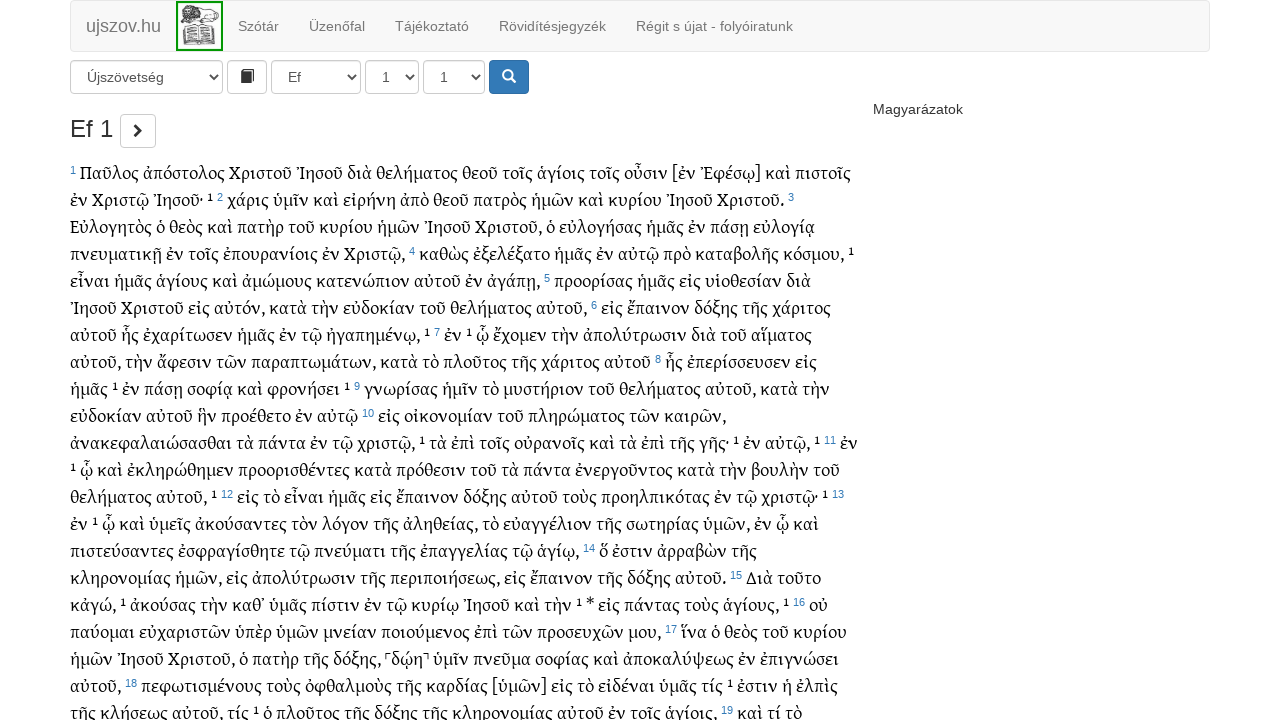

--- FILE ---
content_type: text/html; charset=UTF-8
request_url: https://ujszov.hu/text/Ef
body_size: 45071
content:
<!DOCTYPE html>

<html lang="hu">
<head>
        <meta charset="utf-8">
    <meta http-equiv="X-UA-Compatible" content="IE=edge">
    <meta name="viewport" content="width=device-width, initial-scale=1">
    <meta http-equiv="cleartype" content="on">
    <meta name="csrf-token" content="IUVu05sxfjvpOUtoLIMYSi7GUQbrKXXYaUmEtQ9H">

    <link rel="stylesheet" href="/build/css/all-e13e3f8842.css">

        <link rel="stylesheet" href="https://maxcdn.bootstrapcdn.com/bootstrap/3.3.7/css/bootstrap.min.css" integrity="sha384-BVYiiSIFeK1dGmJRAkycuHAHRg32OmUcww7on3RYdg4Va+PmSTsz/K68vbdEjh4u" crossorigin="anonymous">
    <link rel="stylesheet" href="https://maxcdn.bootstrapcdn.com/font-awesome/4.4.0/css/font-awesome.min.css">
    <!-- HTML5 Shim and Respond.js IE8 support of HTML5 elements and media queries -->
    <!-- WARNING: Respond.js doesn't work if you view the page via file:// -->
    <!--[if lt IE 9]>
    <script src="https://oss.maxcdn.com/libs/html5shiv/3.7.0/html5shiv.js"></script>
    <script src="https://oss.maxcdn.com/libs/respond.js/1.4.2/respond.min.js"></script>
    <![endif]-->
    <title>Görög Újszövetség - Magyar nyelvtani elemzésekkel</title>
</head>
<body>
<div class="container" id="mainContainer">
    <nav class="navbar navbar-default" role="navigation">
    <div class="container-fluid">
        <!-- Brand and toggle get grouped for better mobile display -->
        <div class="navbar-header">
            <button type="button" class="navbar-toggle" data-toggle="collapse" data-target="#navbar">
                <span class="sr-only">Menü</span>
                <span class="icon-bar"></span>
                <span class="icon-bar"></span>
                <span class="icon-bar"></span>
            </button>
            <img src="/build/img/jbt-logo.jpg" height="50px">
            <a class="navbar-brand" href="/">ujszov.hu</a>
        </div>
        <!-- Collect the nav links, forms, and other content for toggling -->
        <div class="collapse navbar-collapse" id="navbar">
            <ul class="nav navbar-nav">
                <li><a href="/words">Szótár</a></li>
                <li><a href="/board">Üzenőfal</a></li>
                <li><a href="/help">Tájékoztató</a></li>
                <li><a href="/rovjegyz">Rövidítésjegyzék</a></li>
                <li><a href="/download">Régit s újat - folyóiratunk</a></li>
            </ul>
        </div><!-- /.navbar-collapse -->
    </div><!-- /.container-fluid -->
</nav>
                <div class="modal fade" id="detailsModal" tabindex="-1" role="dialog" aria-labelledby="detailsModalLabel"
         aria-hidden="true">
        <div class="modal-dialog">
            <div class="modal-content"></div>
        </div>
    </div>
    <div class="textContainer">
        <div class="chooser">
    <a class="btn btn-default" id="searchFormDisplay">Ef 1,1</a>
    <form id="chooserForm" class="form-inline" role="form" action="/text" method="get">
        <div class="row">
            <div class="col-sm-11">
                <div class="form-group">
                    <label class="sr-only" for="corpus">Corpus:</label>
                                        <select name="corpus" class="form-control jumper-form-control">
                                                    <option value=1  >Septuaginta</option>
                                                    <option value=2 selected >Újszövetség</option>
                                                    <option value=3  >Patrológia</option>
                                                    <option value=4  >Klasszikus görög</option>
                                            </select>
                    <button title="Információ a corpusról" id="btnCorpusInfo" class="btn btn-default form-control jumper-form-control"><span class="glyphicon glyphicon-book"></span></button>
                </div>
                <div class="form-group">
                    <label class="sr-only" for="book">Könyv: </label>
                    <select name="book" class="form-control jumper-form-control">
                                                    <option value="201" >Mt</option>
                                                    <option value="202" >Mk</option>
                                                    <option value="203" >Lk</option>
                                                    <option value="204" >Jn</option>
                                                    <option value="205" >Acs</option>
                                                    <option value="206" >Róm</option>
                                                    <option value="207" >1Kor</option>
                                                    <option value="208" >2Kor</option>
                                                    <option value="209" >Gal</option>
                                                    <option value="210" selected>Ef</option>
                                                    <option value="211" >Fil</option>
                                                    <option value="212" >Kol</option>
                                                    <option value="213" >1Tessz</option>
                                                    <option value="214" >2Tessz</option>
                                                    <option value="215" >1Tim</option>
                                                    <option value="216" >2Tim</option>
                                                    <option value="217" >Tit</option>
                                                    <option value="218" >Filem</option>
                                                    <option value="219" >Zsid</option>
                                                    <option value="220" >Jak</option>
                                                    <option value="221" >1Pt</option>
                                                    <option value="222" >2Pt</option>
                                                    <option value="223" >1Jn</option>
                                                    <option value="224" >2Jn</option>
                                                    <option value="225" >3Jn</option>
                                                    <option value="226" >Júd</option>
                                                    <option value="227" >Jel</option>
                                            </select>
                    <label class="sr-only" for="chapter">Fejezet</label>
                    <select name="chapter" type="text" class="form-control jumper-form-control">
                                                    <option value="1" selected>1</option>
                                                    <option value="2" >2</option>
                                                    <option value="3" >3</option>
                                                    <option value="4" >4</option>
                                                    <option value="5" >5</option>
                                                    <option value="6" >6</option>
                                            </select>
                    <label class="sr-only" for="verse">Vers</label>
                    <select name="verse" type="text" class="form-control jumper-form-control">
                                                    <option value="1" >1</option>
                                                    <option value="2" >2</option>
                                                    <option value="3" >3</option>
                                                    <option value="4" >4</option>
                                                    <option value="5" >5</option>
                                                    <option value="6" >6</option>
                                                    <option value="7" >7</option>
                                                    <option value="8" >8</option>
                                                    <option value="9" >9</option>
                                                    <option value="10" >10</option>
                                                    <option value="11" >11</option>
                                                    <option value="12" >12</option>
                                                    <option value="13" >13</option>
                                                    <option value="14" >14</option>
                                                    <option value="15" >15</option>
                                                    <option value="16" >16</option>
                                                    <option value="17" >17</option>
                                                    <option value="18" >18</option>
                                                    <option value="19" >19</option>
                                                    <option value="20" >20</option>
                                                    <option value="21" >21</option>
                                                    <option value="22" >22</option>
                                                    <option value="23" >23</option>
                                            </select>
                    <button class="btn btn-primary" type="submit"><span class="glyphicon glyphicon-search"></span><span class="sr-only">Keres</span>
                    </button>
                </div>
            </div>
        </div>
    </form>
</div>
        <div id="textWithDetails">
            <div id="textDisplay" class="textDisplay">
                <h3 id="chapterTitle" data-book="210" data-chapter="1">Ef 1
                                                                <a href="/text/Ef/2" class="btn btn-default"><i class="fa fa-chevron-right"></i></a>
                                    </h3>
                <p>
                                                                                                                                                                                                <span class="verse ">
                                                                                                
                                                                                                    
                        
                                                                    <span >
                                                    <a name="1" href="#" data-szhuverseid="Ef1,1" data-verse-id="Ef1,1" data-trigger="toggle"
                               data-poload="https://szentiras.hu/api/ref/Ef1,1">
                                <sup>1</sup></a>
                        
                            <a id="2100010010000100" href="#"
                               class="word"
                               data-szhuverseid="Ef1,1"
                               data-verseId="Ef1,1"
                               data-wordid="2100010010000100"
                               data-unic="Παῦλος"
                               data-mj="Pál"
                               data-elem="m.sg.nom."
                               data-szal="Παῦλος, -´ου"
                               data-szf="nm.pers."
                               data-dict-mj=""
                               data-dict-valt=""
                               data-lj=""
                                    >Παῦλος</a>
                        <sup data-verse-id="Ef1,1" class="magyar hidden">Pál</sup>
                    </span>
                                                                                                            <span >
                        
                            <a id="2100010010000200" href="#"
                               class="word"
                               data-szhuverseid="Ef1,1"
                               data-verseId="Ef1,1"
                               data-wordid="2100010010000200"
                               data-unic="ἀπόστολος"
                               data-mj="apostol"
                               data-elem="&lt;abbr class=&#039;morph&#039;&gt;m.&lt;/abbr&gt; &lt;abbr class=&#039;morph&#039;&gt;sg.&lt;/abbr&gt; &lt;abbr class=&#039;morph&#039;&gt;nom.&lt;/abbr&gt; "
                               data-szal="ἀπόστολος, -´ου"
                               data-szf="&lt;abbr class=&#039;morph&#039;&gt;nm.&lt;/abbr&gt;"
                               data-dict-mj="küldött, apostol"
                               data-dict-valt="ἀπόστολος !, ἀπόστολον !, ἀποστόλου !, ἀποστόλῳ, ἀπόστολοι !, ἀποστόλους !, ἀποστόλων !, ἀποστόλοις !"
                               data-lj=""
                                    >ἀπόστολος</a>
                        <sup data-verse-id="Ef1,1" class="magyar hidden">apostol</sup>
                    </span>
                                                                                                            <span >
                        
                            <a id="2100010010000300" href="#"
                               class="word"
                               data-szhuverseid="Ef1,1"
                               data-verseId="Ef1,1"
                               data-wordid="2100010010000300"
                               data-unic="Χριστοῦ"
                               data-mj="Krisztusé"
                               data-elem="&lt;abbr class=&#039;morph&#039;&gt;m.&lt;/abbr&gt; &lt;abbr class=&#039;morph&#039;&gt;sg.&lt;/abbr&gt; &lt;abbr class=&#039;morph&#039;&gt;gen.&lt;/abbr&gt; "
                               data-szal="χριστός, -οῦ"
                               data-szf="&lt;abbr class=&#039;morph&#039;&gt;nm.pers.&lt;/abbr&gt;"
                               data-dict-mj="fölkent, Krisztus; A szó Jézusra alkalmazva már tulajdonnévvé válik. Erre utal a névelő hiánya pl. a <a href='/text/Mk/1/1' class='ref' data-poload='/text/verse-text/Mk/1/1'>Mk&nbsp;1,1</a>-ben. Eredetileg a héber <span lang='he'>מָשִׁיַח</span> = fölkent (Messiás) görög megfelelőjeként a felkenés által méltóságukba beiktatott személyek (király, pap) címe"
                               data-dict-valt="χριστός !, χριστόν !, χριστοῦ !, χριστῷ !"
                               data-lj=""
                                    >Χριστοῦ</a>
                        <sup data-verse-id="Ef1,1" class="magyar hidden">Krisztusé</sup>
                    </span>
                                                                                                            <span >
                        
                            <a id="2100010010000400" href="#"
                               class="word"
                               data-szhuverseid="Ef1,1"
                               data-verseId="Ef1,1"
                               data-wordid="2100010010000400"
                               data-unic="Ἰησοῦ"
                               data-mj="Jézusé"
                               data-elem="&lt;abbr class=&#039;morph&#039;&gt;m.&lt;/abbr&gt; &lt;abbr class=&#039;morph&#039;&gt;sg.&lt;/abbr&gt; &lt;abbr class=&#039;morph&#039;&gt;gen.&lt;/abbr&gt; "
                               data-szal="Ἰησοῦς, -οῦ"
                               data-szf="&lt;abbr class=&#039;morph&#039;&gt;nm.pers.&lt;/abbr&gt;"
                               data-dict-mj="Jézus, Józsué Jelentése: Jahve megszabadít, Jahve üdvözít; <abbr class='literature'>Úszsz</abbr>: A héber <span lang='he'>יֵשׁוּעַ</span> a <span lang='he'>יְהוֹשׁוַּע</span> késői, rövid formája. <abbr class='literature'>BÚG</abbr>: rendhagyó ragozás, ld. sg.dat."
                               data-dict-valt="Ἰησοῦς !, Ἰησοῦν !, Ἰησοῦ !, Ἰησοῦ !!!"
                               data-lj=""
                                    >Ἰησοῦ</a>
                        <sup data-verse-id="Ef1,1" class="magyar hidden">Jézusé</sup>
                    </span>
                                                                                                            <span >
                        
                            <a id="2100010010000500" href="#"
                               class="word"
                               data-szhuverseid="Ef1,1"
                               data-verseId="Ef1,1"
                               data-wordid="2100010010000500"
                               data-unic="διὰ"
                               data-mj="által"
                               data-elem="+ &lt;abbr class=&#039;morph&#039;&gt;gen.&lt;/abbr&gt; "
                               data-szal="διά"
                               data-szf="&lt;abbr class=&#039;morph&#039;&gt;praep.&lt;/abbr&gt;"
                               data-dict-mj="1) (+ acc.) -ért, miatt; 2) (+ gen.) át, keresztül, által"
                               data-dict-valt=""
                               data-lj=""
                                    >διὰ</a>
                        <sup data-verse-id="Ef1,1" class="magyar hidden">által</sup>
                    </span>
                                                                                                            <span >
                        
                            <a id="2100010010000600" href="#"
                               class="word"
                               data-szhuverseid="Ef1,1"
                               data-verseId="Ef1,1"
                               data-wordid="2100010010000600"
                               data-unic="θελήματος"
                               data-mj="akarata"
                               data-elem="&lt;abbr class=&#039;morph&#039;&gt;n.&lt;/abbr&gt; &lt;abbr class=&#039;morph&#039;&gt;sg.&lt;/abbr&gt; &lt;abbr class=&#039;morph&#039;&gt;gen.&lt;/abbr&gt; "
                               data-szal="θέλημα, -´τος"
                               data-szf="&lt;abbr class=&#039;morph&#039;&gt;nm.&lt;/abbr&gt;"
                               data-dict-mj="1. akarat 2. vágy, óhaj 3. öröm, gyönyörűség"
                               data-dict-valt="θέλημα !, θέλημα !, θελήματος !, θελήματι !, θελήματα, θελήματα !, θελημάτων, θελήμασιν"
                               data-lj=""
                                    >θελήματος</a>
                        <sup data-verse-id="Ef1,1" class="magyar hidden">akarata</sup>
                    </span>
                                                                                                            <span >
                        
                            <a id="2100010010000700" href="#"
                               class="word"
                               data-szhuverseid="Ef1,1"
                               data-verseId="Ef1,1"
                               data-wordid="2100010010000700"
                               data-unic="θεοῦ"
                               data-mj="Istené"
                               data-elem="&lt;abbr class=&#039;morph&#039;&gt;m.&lt;/abbr&gt; &lt;abbr class=&#039;morph&#039;&gt;sg.&lt;/abbr&gt; &lt;abbr class=&#039;morph&#039;&gt;gen.&lt;/abbr&gt; "
                               data-szal="θεός, -οῦ"
                               data-szf="&lt;abbr class=&#039;morph&#039;&gt;nm.&lt;/abbr&gt;"
                               data-dict-mj="Isten, isten"
                               data-dict-valt="θεός !, θεόν !, θεοῦ !, θεῷ !, θεοί !, θεούς !, θεῶν, θεοῖς !"
                               data-lj=""
                                    >θεοῦ</a>
                        <sup data-verse-id="Ef1,1" class="magyar hidden">Istené</sup>
                    </span>
                                                                                                            <span >
                        
                            <a id="2100010010000800" href="#"
                               class="word"
                               data-szhuverseid="Ef1,1"
                               data-verseId="Ef1,1"
                               data-wordid="2100010010000800"
                               data-unic="τοῖς"
                               data-mj="a/az"
                               data-elem="&lt;abbr class=&#039;morph&#039;&gt;m.&lt;/abbr&gt; &lt;abbr class=&#039;morph&#039;&gt;pl.&lt;/abbr&gt; &lt;abbr class=&#039;morph&#039;&gt;dat.&lt;/abbr&gt; "
                               data-szal="ὁ, ἡ, τό"
                               data-szf="&lt;abbr class=&#039;morph&#039;&gt;art.def.&lt;/abbr&gt;"
                               data-dict-mj="a, az (használata általában mint a magyarban, de eltérés is van); ὁ μέν... ὁ δέ...: az egyik... a másik...; ὁ δέ az pedig, ő pedig <br>m/f/n.sg.nom.: ὁ, ἡ, τό <br>m/f/n.sg.acc.: τόν, τήν, τό <br>m/f/n.sg.gen.: τοῦ, τῆς, τοῦ <br>m/f/n.sg.dat.: τῷ, τῇ, τῷ<br>m/f/n.pl.nom.: οἱ, αἱ, τά <br>m/f/n.pl.acc.: τούς, τάς, τά <br>m/f/n.pl.gen.: τῶν, τῶν, τῶν<br>m/f/n.pl.dat.: τοῖς, ταῖς, τοῖς"
                               data-dict-valt=""
                               data-lj=""
                                    >τοῖς</a>
                        <sup data-verse-id="Ef1,1" class="magyar hidden">a/az</sup>
                    </span>
                                                                                                            <span >
                        
                            <a id="2100010010000900" href="#"
                               class="word"
                               data-szhuverseid="Ef1,1"
                               data-verseId="Ef1,1"
                               data-wordid="2100010010000900"
                               data-unic="ἁγίοις"
                               data-mj="szenteknek"
                               data-elem="&lt;abbr class=&#039;morph&#039;&gt;m.&lt;/abbr&gt; &lt;abbr class=&#039;morph&#039;&gt;pl.&lt;/abbr&gt; &lt;abbr class=&#039;morph&#039;&gt;dat.&lt;/abbr&gt; "
                               data-szal="ἅγιος, -´α, -ον"
                               data-szf="&lt;abbr class=&#039;morph&#039;&gt;adi.&lt;/abbr&gt; (&lt;abbr class=&#039;morph&#039;&gt;itt&lt;/abbr&gt;: &lt;abbr class=&#039;morph&#039;&gt;nm.&lt;/abbr&gt;)"
                               data-dict-mj="szent; A szó értelme: a profántól elkülönített, Isten számára lefoglalt, Isten világához tartozó (a héber <span lang='he'>קָדַשׁ</span> = szent eredeti értelme: elvágni, kultikus értelemben elkülöníteni, elhatárolni attól, ami tisztátalan, közönséges, és Istennek lefoglalni)."
                               data-dict-valt=""
                               data-lj=""
                                    >ἁγίοις</a>
                        <sup data-verse-id="Ef1,1" class="magyar hidden">szenteknek</sup>
                    </span>
                                                                                                            <span >
                        
                            <a id="2100010010001000" href="#"
                               class="word"
                               data-szhuverseid="Ef1,1"
                               data-verseId="Ef1,1"
                               data-wordid="2100010010001000"
                               data-unic="τοῖς"
                               data-mj="a/az"
                               data-elem="&lt;abbr class=&#039;morph&#039;&gt;m.&lt;/abbr&gt; &lt;abbr class=&#039;morph&#039;&gt;pl.&lt;/abbr&gt; &lt;abbr class=&#039;morph&#039;&gt;dat.&lt;/abbr&gt; "
                               data-szal="ὁ, ἡ, τό"
                               data-szf="&lt;abbr class=&#039;morph&#039;&gt;art.def.&lt;/abbr&gt;"
                               data-dict-mj="a, az (használata általában mint a magyarban, de eltérés is van); ὁ μέν... ὁ δέ...: az egyik... a másik...; ὁ δέ az pedig, ő pedig <br>m/f/n.sg.nom.: ὁ, ἡ, τό <br>m/f/n.sg.acc.: τόν, τήν, τό <br>m/f/n.sg.gen.: τοῦ, τῆς, τοῦ <br>m/f/n.sg.dat.: τῷ, τῇ, τῷ<br>m/f/n.pl.nom.: οἱ, αἱ, τά <br>m/f/n.pl.acc.: τούς, τάς, τά <br>m/f/n.pl.gen.: τῶν, τῶν, τῶν<br>m/f/n.pl.dat.: τοῖς, ταῖς, τοῖς"
                               data-dict-valt=""
                               data-lj=""
                                    >τοῖς</a>
                        <sup data-verse-id="Ef1,1" class="magyar hidden">a/az</sup>
                    </span>
                                                                                                            <span >
                        
                            <a id="2100010010001100" href="#"
                               class="word"
                               data-szhuverseid="Ef1,1"
                               data-verseId="Ef1,1"
                               data-wordid="2100010010001100"
                               data-unic="οὖσιν"
                               data-mj="levőknek"
                               data-elem="&lt;abbr class=&#039;morph&#039;&gt;A.&lt;/abbr&gt; &lt;abbr class=&#039;morph&#039;&gt;part.&lt;/abbr&gt; &lt;abbr class=&#039;morph&#039;&gt;impf.&lt;/abbr&gt; &lt;abbr class=&#039;morph&#039;&gt;m.&lt;/abbr&gt; &lt;abbr class=&#039;morph&#039;&gt;pl.&lt;/abbr&gt; &lt;abbr class=&#039;morph&#039;&gt;dat.&lt;/abbr&gt; "
                               data-szal="εἰμί"
                               data-szf="&lt;abbr class=&#039;morph&#039;&gt;verb.&lt;/abbr&gt;"
                               data-dict-mj="van, jelen van (létige); ο?́ εστι: aki van; Ragozása: <br>A.praes.impf. (vagyok...): εἰμί, εἶ, ἐστί(ν), ἐσμέν, ἐστέ, εἰσί(ν);<br>A.praet.impf. (voltam...): ἤμην, ἦσθα, ἤν, ἦμεν v. ἤμεθα, ἦτε, ἦσαν;<br>A.coni.impf. (volnék...): ὦ, ἦς, ᾖ , ὦμεν, ἦτε, ὦσι(ν);<br>A.opt.impf. (bár lennék...): εἴην, εἴης, εἴη, εἴημεν v. εἶμεν, εἴητε v. εἶτε, εἴησαν v. εἶεν;<br>A.imprt.impf. (legyél!...): ἴσθι, ἔστω v. ἤτω, ἔσθε, ἔστωσαν v. ἤτωσαν;<br>A.part.impf.m/f/n.sg.nom. (levő): ὤν; οὖσα; ὄν;<br>A.inf.impf. (lenni): εἶναι;<br>M.fut. (leszek): ἔσομαι, ἔσῃ, ἔσται, ἐσόμεθα, ἔσεσθε, ἔσονατι;<br>M.inf.fut.(lenni majd): ἔσεσθαι;<br>M.part.fut.m/f/n.sg.nom (majd levő): ἐσόμενος; ἐσομένη; ἐσόμενον"
                               data-dict-valt="εἰμί, ἔσομαι, 0, 0, 0, 0 (vö: <abbr class='literature'>BÚG</abbr> 12.1.1)"
                               data-lj=""
                                    >οὖσιν</a>
                        <sup data-verse-id="Ef1,1" class="magyar hidden">levőknek</sup>
                    </span>
                                                                                                            <span >
                        
                            <a id="2100010010001200" href="#"
                               class="word"
                               data-szhuverseid="Ef1,1"
                               data-verseId="Ef1,1"
                               data-wordid="2100010010001200"
                               data-unic="[ἐν"
                               data-mj="-ban/-ben"
                               data-elem="+ &lt;abbr class=&#039;morph&#039;&gt;dat.&lt;/abbr&gt; "
                               data-szal="ἐν"
                               data-szf="&lt;abbr class=&#039;morph&#039;&gt;praep.&lt;/abbr&gt;"
                               data-dict-mj="-ban, -ben; között; -val, -vel; által"
                               data-dict-valt=""
                               data-lj=""
                                    >[ἐν</a>
                        <sup data-verse-id="Ef1,1" class="magyar hidden">-ban/-ben</sup>
                    </span>
                                                                                                            <span >
                        
                            <a id="2100010010001300" href="#"
                               class="word"
                               data-szhuverseid="Ef1,1"
                               data-verseId="Ef1,1"
                               data-wordid="2100010010001300"
                               data-unic="Ἐφέσῳ]"
                               data-mj="Efezus"
                               data-elem="&lt;abbr class=&#039;morph&#039;&gt;f.&lt;/abbr&gt; &lt;abbr class=&#039;morph&#039;&gt;sg.&lt;/abbr&gt; &lt;abbr class=&#039;morph&#039;&gt;dat.&lt;/abbr&gt; "
                               data-szal="Ἔφεσος, -´ου"
                               data-szf="&lt;abbr class=&#039;morph&#039;&gt;nm.geo.&lt;/abbr&gt;"
                               data-dict-mj="Efezus"
                               data-dict-valt="Ἔφεσος, Ἔφεσον !, Ἐφέσου !, Ἐφέσῳ !"
                               data-lj=""
                                    >Ἐφέσῳ]</a>
                        <sup data-verse-id="Ef1,1" class="magyar hidden">Efezus</sup>
                    </span>
                                                                                                            <span >
                        
                            <a id="2100010010001400" href="#"
                               class="word"
                               data-szhuverseid="Ef1,1"
                               data-verseId="Ef1,1"
                               data-wordid="2100010010001400"
                               data-unic="καὶ"
                               data-mj="és"
                               data-elem=""
                               data-szal="καί"
                               data-szf="&lt;abbr class=&#039;morph&#039;&gt;coni.&lt;/abbr&gt;"
                               data-dict-mj="és, is"
                               data-dict-valt=""
                               data-lj=""
                                    >καὶ</a>
                        <sup data-verse-id="Ef1,1" class="magyar hidden">és</sup>
                    </span>
                                                                                                            <span >
                        
                            <a id="2100010010001500" href="#"
                               class="word"
                               data-szhuverseid="Ef1,1"
                               data-verseId="Ef1,1"
                               data-wordid="2100010010001500"
                               data-unic="πιστοῖς"
                               data-mj="hívőknek"
                               data-elem="&lt;abbr class=&#039;morph&#039;&gt;m.&lt;/abbr&gt; &lt;abbr class=&#039;morph&#039;&gt;pl.&lt;/abbr&gt; &lt;abbr class=&#039;morph&#039;&gt;dat.&lt;/abbr&gt; "
                               data-szal="πιστός, -ή, -όν "
                               data-szf="&lt;abbr class=&#039;morph&#039;&gt;adi.&lt;/abbr&gt; (&lt;abbr class=&#039;morph&#039;&gt;itt&lt;/abbr&gt;: &lt;abbr class=&#039;morph&#039;&gt;nm.&lt;/abbr&gt;)"
                               data-dict-mj="hűséges, igaz, hív"
                               data-dict-valt=""
                               data-lj=""
                                    >πιστοῖς</a>
                        <sup data-verse-id="Ef1,1" class="magyar hidden">hívőknek</sup>
                    </span>
                                                                                                            <span >
                        
                            <a id="2100010010001600" href="#"
                               class="word"
                               data-szhuverseid="Ef1,1"
                               data-verseId="Ef1,1"
                               data-wordid="2100010010001600"
                               data-unic="ἐν"
                               data-mj="-ban/-ben"
                               data-elem="+ &lt;abbr class=&#039;morph&#039;&gt;dat.&lt;/abbr&gt; "
                               data-szal="ἐν"
                               data-szf="&lt;abbr class=&#039;morph&#039;&gt;praep.&lt;/abbr&gt;"
                               data-dict-mj="-ban, -ben; között; -val, -vel; által"
                               data-dict-valt=""
                               data-lj=""
                                    >ἐν</a>
                        <sup data-verse-id="Ef1,1" class="magyar hidden">-ban/-ben</sup>
                    </span>
                                                                                                            <span >
                        
                            <a id="2100010010001700" href="#"
                               class="word"
                               data-szhuverseid="Ef1,1"
                               data-verseId="Ef1,1"
                               data-wordid="2100010010001700"
                               data-unic="Χριστῷ"
                               data-mj="Krisztus"
                               data-elem="&lt;abbr class=&#039;morph&#039;&gt;m.&lt;/abbr&gt; &lt;abbr class=&#039;morph&#039;&gt;sg.&lt;/abbr&gt; &lt;abbr class=&#039;morph&#039;&gt;dat.&lt;/abbr&gt; "
                               data-szal="χριστός, -οῦ"
                               data-szf="&lt;abbr class=&#039;morph&#039;&gt;nm.pers.&lt;/abbr&gt;"
                               data-dict-mj="fölkent, Krisztus; A szó Jézusra alkalmazva már tulajdonnévvé válik. Erre utal a névelő hiánya pl. a <a href='/text/Mk/1/1' class='ref' data-poload='/text/verse-text/Mk/1/1'>Mk&nbsp;1,1</a>-ben. Eredetileg a héber <span lang='he'>מָשִׁיַח</span> = fölkent (Messiás) görög megfelelőjeként a felkenés által méltóságukba beiktatott személyek (király, pap) címe"
                               data-dict-valt="χριστός !, χριστόν !, χριστοῦ !, χριστῷ !"
                               data-lj=""
                                    >Χριστῷ</a>
                        <sup data-verse-id="Ef1,1" class="magyar hidden">Krisztus</sup>
                    </span>
                                                                                                            <span >
                        
                            <a id="2100010010001800" href="#"
                               class="word"
                               data-szhuverseid="Ef1,1"
                               data-verseId="Ef1,1"
                               data-wordid="2100010010001800"
                               data-unic="Ἰησοῦ· ¹"
                               data-mj="Jézus"
                               data-elem="&lt;abbr class=&#039;morph&#039;&gt;m.&lt;/abbr&gt; &lt;abbr class=&#039;morph&#039;&gt;sg.&lt;/abbr&gt; &lt;abbr class=&#039;morph&#039;&gt;dat.&lt;/abbr&gt; "
                               data-szal="Ἰησοῦς, -οῦ"
                               data-szf="&lt;abbr class=&#039;morph&#039;&gt;nm.pers.&lt;/abbr&gt;"
                               data-dict-mj="Jézus, Józsué Jelentése: Jahve megszabadít, Jahve üdvözít; <abbr class='literature'>Úszsz</abbr>: A héber <span lang='he'>יֵשׁוּעַ</span> a <span lang='he'>יְהוֹשׁוַּע</span> késői, rövid formája. <abbr class='literature'>BÚG</abbr>: rendhagyó ragozás, ld. sg.dat."
                               data-dict-valt="Ἰησοῦς !, Ἰησοῦν !, Ἰησοῦ !, Ἰησοῦ !!!"
                               data-lj="<abbr class='literature'>GNT28</abbr>: Ἰησοῦ, (Modern mondatjelek eltérése: felsőpont &gt; ,)"
                                    >Ἰησοῦ· ¹</a>
                        <sup data-verse-id="Ef1,1" class="magyar hidden">Jézus</sup>
                    </span>
                                                                                                                                                                </span>
                                                <span class="verse ">
                                                                                                
                                                                                                    
                        
                                                                    <span >
                                                    <a name="2" href="#" data-szhuverseid="Ef1,2" data-verse-id="Ef1,2" data-trigger="toggle"
                               data-poload="https://szentiras.hu/api/ref/Ef1,2">
                                <sup>2</sup></a>
                        
                            <a id="2100010020000100" href="#"
                               class="word"
                               data-szhuverseid="Ef1,2"
                               data-verseId="Ef1,2"
                               data-wordid="2100010020000100"
                               data-unic="χάρις"
                               data-mj="kegyelem"
                               data-elem="&lt;abbr class=&#039;morph&#039;&gt;f.&lt;/abbr&gt; &lt;abbr class=&#039;morph&#039;&gt;sg.&lt;/abbr&gt; &lt;abbr class=&#039;morph&#039;&gt;nom.&lt;/abbr&gt; "
                               data-szal="χάρις, -τος"
                               data-szf="&lt;abbr class=&#039;morph&#039;&gt;nm.&lt;/abbr&gt;"
                               data-dict-mj="1. öröm, kielégülés 2. kegyelem, hála 3. elfogadottság 4. szépség, kedvesség, bájosság, jóság, jóakarat <abbr class='literature'>BÚG</abbr>: nem végéles τ tövű ragozás."
                               data-dict-valt="χάρις !, χάριν ! v. χάριτα !!!, χάριτος !, χάριτι !, χάριτες, χάριτας, χαρίτων, χάρισιν"
                               data-lj=""
                                    >χάρις</a>
                        <sup data-verse-id="Ef1,2" class="magyar hidden">kegyelem</sup>
                    </span>
                                                                                                            <span >
                        
                            <a id="2100010020000200" href="#"
                               class="word"
                               data-szhuverseid="Ef1,2"
                               data-verseId="Ef1,2"
                               data-wordid="2100010020000200"
                               data-unic="ὑμῖν"
                               data-mj="nektek"
                               data-elem="&lt;abbr class=&#039;morph&#039;&gt;pl.&lt;/abbr&gt; &lt;abbr class=&#039;morph&#039;&gt;2.&lt;/abbr&gt; &lt;abbr class=&#039;morph&#039;&gt;dat.&lt;/abbr&gt; "
                               data-szal="ὑμεῖς"
                               data-szf="&lt;abbr class=&#039;morph&#039;&gt;pron.pers.&lt;/abbr&gt;"
                               data-dict-mj="ti;<br>pl.2.nom.: ὑμεῖς (ti; <abbr class='literature'>ÚSzSz</abbr>: 5110) <br>pl.2.acc.: ὑμᾶς (titeket; <abbr class='literature'>ÚSzSz</abbr>: 5109) <br>pl.2.gen.: ὑμῶν (tiétek; <abbr class='literature'>ÚSzSz</abbr>: 5116) <br>pl.2.dat.: ὑμῖν (nektek; <abbr class='literature'>ÚSzSz</abbr>:5113)"
                               data-dict-valt=""
                               data-lj=""
                                    >ὑμῖν</a>
                        <sup data-verse-id="Ef1,2" class="magyar hidden">nektek</sup>
                    </span>
                                                                                                            <span >
                        
                            <a id="2100010020000300" href="#"
                               class="word"
                               data-szhuverseid="Ef1,2"
                               data-verseId="Ef1,2"
                               data-wordid="2100010020000300"
                               data-unic="καὶ"
                               data-mj="és"
                               data-elem=""
                               data-szal="καί"
                               data-szf="&lt;abbr class=&#039;morph&#039;&gt;coni.&lt;/abbr&gt;"
                               data-dict-mj="és, is"
                               data-dict-valt=""
                               data-lj=""
                                    >καὶ</a>
                        <sup data-verse-id="Ef1,2" class="magyar hidden">és</sup>
                    </span>
                                                                                                            <span >
                        
                            <a id="2100010020000400" href="#"
                               class="word"
                               data-szhuverseid="Ef1,2"
                               data-verseId="Ef1,2"
                               data-wordid="2100010020000400"
                               data-unic="εἰρήνη"
                               data-mj="béke"
                               data-elem="&lt;abbr class=&#039;morph&#039;&gt;f.&lt;/abbr&gt; &lt;abbr class=&#039;morph&#039;&gt;sg.&lt;/abbr&gt; &lt;abbr class=&#039;morph&#039;&gt;nom.&lt;/abbr&gt; "
                               data-szal="εἰρήνη, -ς"
                               data-szf="&lt;abbr class=&#039;morph&#039;&gt;nm.&lt;/abbr&gt;"
                               data-dict-mj="béke, békesség"
                               data-dict-valt="εἰρήνη !, εἰρήνην !, εἰρήνης !, εἰρήνῃ !, εἰρήναι, εἰρήνας, εἰρηνῶν, εἰρήναις"
                               data-lj=""
                                    >εἰρήνη</a>
                        <sup data-verse-id="Ef1,2" class="magyar hidden">béke</sup>
                    </span>
                                                                                                            <span >
                        
                            <a id="2100010020000500" href="#"
                               class="word"
                               data-szhuverseid="Ef1,2"
                               data-verseId="Ef1,2"
                               data-wordid="2100010020000500"
                               data-unic="ἀπὸ"
                               data-mj="-tól/-től"
                               data-elem="+ &lt;abbr class=&#039;morph&#039;&gt;gen.&lt;/abbr&gt; "
                               data-szal="ἀπό"
                               data-szf="&lt;abbr class=&#039;morph&#039;&gt;praep.&lt;/abbr&gt;"
                               data-dict-mj="-tól/-től; -ból/-ből"
                               data-dict-valt=""
                               data-lj=""
                                    >ἀπὸ</a>
                        <sup data-verse-id="Ef1,2" class="magyar hidden">-tól/-től</sup>
                    </span>
                                                                                                            <span >
                        
                            <a id="2100010020000600" href="#"
                               class="word"
                               data-szhuverseid="Ef1,2"
                               data-verseId="Ef1,2"
                               data-wordid="2100010020000600"
                               data-unic="θεοῦ"
                               data-mj="Isten"
                               data-elem="&lt;abbr class=&#039;morph&#039;&gt;m.&lt;/abbr&gt; &lt;abbr class=&#039;morph&#039;&gt;sg.&lt;/abbr&gt; &lt;abbr class=&#039;morph&#039;&gt;gen.&lt;/abbr&gt; "
                               data-szal="θεός, -οῦ"
                               data-szf="&lt;abbr class=&#039;morph&#039;&gt;nm.&lt;/abbr&gt;"
                               data-dict-mj="Isten, isten"
                               data-dict-valt="θεός !, θεόν !, θεοῦ !, θεῷ !, θεοί !, θεούς !, θεῶν, θεοῖς !"
                               data-lj=""
                                    >θεοῦ</a>
                        <sup data-verse-id="Ef1,2" class="magyar hidden">Isten</sup>
                    </span>
                                                                                                            <span >
                        
                            <a id="2100010020000700" href="#"
                               class="word"
                               data-szhuverseid="Ef1,2"
                               data-verseId="Ef1,2"
                               data-wordid="2100010020000700"
                               data-unic="πατρὸς"
                               data-mj="Atya"
                               data-elem="&lt;abbr class=&#039;morph&#039;&gt;m.&lt;/abbr&gt; &lt;abbr class=&#039;morph&#039;&gt;sg.&lt;/abbr&gt; &lt;abbr class=&#039;morph&#039;&gt;gen.&lt;/abbr&gt; "
                               data-szal="πατήρ, -τρός"
                               data-szf="&lt;abbr class=&#039;morph&#039;&gt;nm.&lt;/abbr&gt;"
                               data-dict-mj="atya; <abbr class='literature'>BÚG</abbr>: rendhagyó ρ tövű ragozás"
                               data-dict-valt="πατήρ !, πατέρα !, πατρός !, πατρί !, πατέρες !, πατέρας !, πατέρων !, πατράσιν !"
                               data-lj=""
                                    >πατρὸς</a>
                        <sup data-verse-id="Ef1,2" class="magyar hidden">Atya</sup>
                    </span>
                                                                                                            <span >
                        
                            <a id="2100010020000800" href="#"
                               class="word"
                               data-szhuverseid="Ef1,2"
                               data-verseId="Ef1,2"
                               data-wordid="2100010020000800"
                               data-unic="ἡμῶν"
                               data-mj="miénk"
                               data-elem="&lt;abbr class=&#039;morph&#039;&gt;pl.&lt;/abbr&gt; &lt;abbr class=&#039;morph&#039;&gt;1.&lt;/abbr&gt; &lt;abbr class=&#039;morph&#039;&gt;gen.&lt;/abbr&gt; "
                               data-szal="ἡμεῖς"
                               data-szf="&lt;abbr class=&#039;morph&#039;&gt;pron.pers.&lt;/abbr&gt;"
                               data-dict-mj="mi; Ragozása:<br>pl.1.nom.: ἡμεῖς (mi; <abbr class='literature'>ÚSzSz</abbr>: 2249) <br>pl.1.acc.: ἡμᾶς (minket; <abbr class='literature'>ÚSzSz</abbr>: 2248) <br>pl.1.gen.: ἡμῶν (mienk; <abbr class='literature'>ÚSzSz</abbr>: 2257) <br>pl.1.dat.: ἡμῖν (nekünk; <abbr class='literature'>ÚSzSz</abbr>: 2254)"
                               data-dict-valt=""
                               data-lj=""
                                    >ἡμῶν</a>
                        <sup data-verse-id="Ef1,2" class="magyar hidden">miénk</sup>
                    </span>
                                                                                                            <span >
                        
                            <a id="2100010020000900" href="#"
                               class="word"
                               data-szhuverseid="Ef1,2"
                               data-verseId="Ef1,2"
                               data-wordid="2100010020000900"
                               data-unic="καὶ"
                               data-mj="és"
                               data-elem=""
                               data-szal="καί"
                               data-szf="&lt;abbr class=&#039;morph&#039;&gt;coni.&lt;/abbr&gt;"
                               data-dict-mj="és, is"
                               data-dict-valt=""
                               data-lj=""
                                    >καὶ</a>
                        <sup data-verse-id="Ef1,2" class="magyar hidden">és</sup>
                    </span>
                                                                                                            <span >
                        
                            <a id="2100010020001000" href="#"
                               class="word"
                               data-szhuverseid="Ef1,2"
                               data-verseId="Ef1,2"
                               data-wordid="2100010020001000"
                               data-unic="κυρίου"
                               data-mj="Úré/Úrtól"
                               data-elem="&lt;abbr class=&#039;morph&#039;&gt;m.&lt;/abbr&gt; &lt;abbr class=&#039;morph&#039;&gt;sg.&lt;/abbr&gt; &lt;abbr class=&#039;morph&#039;&gt;gen.&lt;/abbr&gt; "
                               data-szal="κύριος, -´ου"
                               data-szf="&lt;abbr class=&#039;morph&#039;&gt;nm.&lt;/abbr&gt;"
                               data-dict-mj="úr; Úr - A Septuagintában legtöbbször a négybetűs Istennév, a Tetragrammaton <span lang='he'>יהוה</span> helyettesítője"
                               data-dict-valt="κύριος !, κύριον !, κυρίου !, κυρίῳ !, κύριοι !, κυρίους, κυρίων !, κυρίοις !"
                               data-lj=""
                                    >κυρίου</a>
                        <sup data-verse-id="Ef1,2" class="magyar hidden">Úré/Úrtól</sup>
                    </span>
                                                                                                            <span >
                        
                            <a id="2100010020001100" href="#"
                               class="word"
                               data-szhuverseid="Ef1,2"
                               data-verseId="Ef1,2"
                               data-wordid="2100010020001100"
                               data-unic="Ἰησοῦ"
                               data-mj="Jézus(tól)/Jézusé"
                               data-elem="&lt;abbr class=&#039;morph&#039;&gt;m.&lt;/abbr&gt; &lt;abbr class=&#039;morph&#039;&gt;sg.&lt;/abbr&gt; &lt;abbr class=&#039;morph&#039;&gt;gen.&lt;/abbr&gt; "
                               data-szal="Ἰησοῦς, -οῦ"
                               data-szf="&lt;abbr class=&#039;morph&#039;&gt;nm.pers.&lt;/abbr&gt;"
                               data-dict-mj="Jézus, Józsué Jelentése: Jahve megszabadít, Jahve üdvözít; <abbr class='literature'>Úszsz</abbr>: A héber <span lang='he'>יֵשׁוּעַ</span> a <span lang='he'>יְהוֹשׁוַּע</span> késői, rövid formája. <abbr class='literature'>BÚG</abbr>: rendhagyó ragozás, ld. sg.dat."
                               data-dict-valt="Ἰησοῦς !, Ἰησοῦν !, Ἰησοῦ !, Ἰησοῦ !!!"
                               data-lj=""
                                    >Ἰησοῦ</a>
                        <sup data-verse-id="Ef1,2" class="magyar hidden">Jézus(tól)/Jézusé</sup>
                    </span>
                                                                                                            <span >
                        
                            <a id="2100010020001200" href="#"
                               class="word"
                               data-szhuverseid="Ef1,2"
                               data-verseId="Ef1,2"
                               data-wordid="2100010020001200"
                               data-unic="Χριστοῦ."
                               data-mj="Krisztus(tól)/Krisztusé"
                               data-elem="&lt;abbr class=&#039;morph&#039;&gt;m.&lt;/abbr&gt; &lt;abbr class=&#039;morph&#039;&gt;sg.&lt;/abbr&gt; &lt;abbr class=&#039;morph&#039;&gt;gen.&lt;/abbr&gt; "
                               data-szal="χριστός, -οῦ"
                               data-szf="&lt;abbr class=&#039;morph&#039;&gt;nm.pers.&lt;/abbr&gt;"
                               data-dict-mj="fölkent, Krisztus; A szó Jézusra alkalmazva már tulajdonnévvé válik. Erre utal a névelő hiánya pl. a <a href='/text/Mk/1/1' class='ref' data-poload='/text/verse-text/Mk/1/1'>Mk&nbsp;1,1</a>-ben. Eredetileg a héber <span lang='he'>מָשִׁיַח</span> = fölkent (Messiás) görög megfelelőjeként a felkenés által méltóságukba beiktatott személyek (király, pap) címe"
                               data-dict-valt="χριστός !, χριστόν !, χριστοῦ !, χριστῷ !"
                               data-lj=""
                                    >Χριστοῦ.</a>
                        <sup data-verse-id="Ef1,2" class="magyar hidden">Krisztus(tól)/Krisztusé</sup>
                    </span>
                                                                                                                                                                </span>
                                                <span class="verse ">
                                                                                                
                                                                                                    
                        
                                                                    <span >
                                                    <a name="3" href="#" data-szhuverseid="Ef1,3" data-verse-id="Ef1,3" data-trigger="toggle"
                               data-poload="https://szentiras.hu/api/ref/Ef1,3">
                                <sup>3</sup></a>
                        
                            <a id="2100010030000100" href="#"
                               class="word"
                               data-szhuverseid="Ef1,3"
                               data-verseId="Ef1,3"
                               data-wordid="2100010030000100"
                               data-unic="Εὐλογητὸς"
                               data-mj="áldott"
                               data-elem="&lt;abbr class=&#039;morph&#039;&gt;m.&lt;/abbr&gt; &lt;abbr class=&#039;morph&#039;&gt;sg.&lt;/abbr&gt; &lt;abbr class=&#039;morph&#039;&gt;nom.&lt;/abbr&gt; "
                               data-szal="εὐλογητός, -ή, -όν"
                               data-szf="&lt;abbr class=&#039;morph&#039;&gt;adi.&lt;/abbr&gt;"
                               data-dict-mj="áldott"
                               data-dict-valt=""
                               data-lj=""
                                    >Εὐλογητὸς</a>
                        <sup data-verse-id="Ef1,3" class="magyar hidden">áldott</sup>
                    </span>
                                                                                                            <span >
                        
                            <a id="2100010030000200" href="#"
                               class="word"
                               data-szhuverseid="Ef1,3"
                               data-verseId="Ef1,3"
                               data-wordid="2100010030000200"
                               data-unic="ὁ"
                               data-mj="a/az"
                               data-elem="&lt;abbr class=&#039;morph&#039;&gt;m.&lt;/abbr&gt; &lt;abbr class=&#039;morph&#039;&gt;sg.&lt;/abbr&gt; &lt;abbr class=&#039;morph&#039;&gt;nom.&lt;/abbr&gt; "
                               data-szal="ὁ, ἡ, τό"
                               data-szf="&lt;abbr class=&#039;morph&#039;&gt;art.def.&lt;/abbr&gt;"
                               data-dict-mj="a, az (használata általában mint a magyarban, de eltérés is van); ὁ μέν... ὁ δέ...: az egyik... a másik...; ὁ δέ az pedig, ő pedig <br>m/f/n.sg.nom.: ὁ, ἡ, τό <br>m/f/n.sg.acc.: τόν, τήν, τό <br>m/f/n.sg.gen.: τοῦ, τῆς, τοῦ <br>m/f/n.sg.dat.: τῷ, τῇ, τῷ<br>m/f/n.pl.nom.: οἱ, αἱ, τά <br>m/f/n.pl.acc.: τούς, τάς, τά <br>m/f/n.pl.gen.: τῶν, τῶν, τῶν<br>m/f/n.pl.dat.: τοῖς, ταῖς, τοῖς"
                               data-dict-valt=""
                               data-lj=""
                                    >ὁ</a>
                        <sup data-verse-id="Ef1,3" class="magyar hidden">a/az</sup>
                    </span>
                                                                                                            <span >
                        
                            <a id="2100010030000300" href="#"
                               class="word"
                               data-szhuverseid="Ef1,3"
                               data-verseId="Ef1,3"
                               data-wordid="2100010030000300"
                               data-unic="θεὸς"
                               data-mj="Isten"
                               data-elem="&lt;abbr class=&#039;morph&#039;&gt;m.&lt;/abbr&gt; &lt;abbr class=&#039;morph&#039;&gt;sg.&lt;/abbr&gt; &lt;abbr class=&#039;morph&#039;&gt;nom.&lt;/abbr&gt; "
                               data-szal="θεός, -οῦ"
                               data-szf="&lt;abbr class=&#039;morph&#039;&gt;nm.&lt;/abbr&gt;"
                               data-dict-mj="Isten, isten"
                               data-dict-valt="θεός !, θεόν !, θεοῦ !, θεῷ !, θεοί !, θεούς !, θεῶν, θεοῖς !"
                               data-lj=""
                                    >θεὸς</a>
                        <sup data-verse-id="Ef1,3" class="magyar hidden">Isten</sup>
                    </span>
                                                                                                            <span >
                        
                            <a id="2100010030000400" href="#"
                               class="word"
                               data-szhuverseid="Ef1,3"
                               data-verseId="Ef1,3"
                               data-wordid="2100010030000400"
                               data-unic="καὶ"
                               data-mj="és"
                               data-elem=""
                               data-szal="καί"
                               data-szf="&lt;abbr class=&#039;morph&#039;&gt;coni.&lt;/abbr&gt;"
                               data-dict-mj="és, is"
                               data-dict-valt=""
                               data-lj=""
                                    >καὶ</a>
                        <sup data-verse-id="Ef1,3" class="magyar hidden">és</sup>
                    </span>
                                                                                                            <span >
                        
                            <a id="2100010030000500" href="#"
                               class="word"
                               data-szhuverseid="Ef1,3"
                               data-verseId="Ef1,3"
                               data-wordid="2100010030000500"
                               data-unic="πατὴρ"
                               data-mj="atya"
                               data-elem="&lt;abbr class=&#039;morph&#039;&gt;m.&lt;/abbr&gt; &lt;abbr class=&#039;morph&#039;&gt;sg.&lt;/abbr&gt; &lt;abbr class=&#039;morph&#039;&gt;nom.&lt;/abbr&gt; "
                               data-szal="πατήρ, -τρός"
                               data-szf="&lt;abbr class=&#039;morph&#039;&gt;nm.&lt;/abbr&gt;"
                               data-dict-mj="atya; <abbr class='literature'>BÚG</abbr>: rendhagyó ρ tövű ragozás"
                               data-dict-valt="πατήρ !, πατέρα !, πατρός !, πατρί !, πατέρες !, πατέρας !, πατέρων !, πατράσιν !"
                               data-lj=""
                                    >πατὴρ</a>
                        <sup data-verse-id="Ef1,3" class="magyar hidden">atya</sup>
                    </span>
                                                                                                            <span >
                        
                            <a id="2100010030000600" href="#"
                               class="word"
                               data-szhuverseid="Ef1,3"
                               data-verseId="Ef1,3"
                               data-wordid="2100010030000600"
                               data-unic="τοῦ"
                               data-mj="a/az"
                               data-elem="&lt;abbr class=&#039;morph&#039;&gt;m.&lt;/abbr&gt; &lt;abbr class=&#039;morph&#039;&gt;sg.&lt;/abbr&gt; &lt;abbr class=&#039;morph&#039;&gt;gen.&lt;/abbr&gt; "
                               data-szal="ὁ, ἡ, τό"
                               data-szf="&lt;abbr class=&#039;morph&#039;&gt;art.def.&lt;/abbr&gt;"
                               data-dict-mj="a, az (használata általában mint a magyarban, de eltérés is van); ὁ μέν... ὁ δέ...: az egyik... a másik...; ὁ δέ az pedig, ő pedig <br>m/f/n.sg.nom.: ὁ, ἡ, τό <br>m/f/n.sg.acc.: τόν, τήν, τό <br>m/f/n.sg.gen.: τοῦ, τῆς, τοῦ <br>m/f/n.sg.dat.: τῷ, τῇ, τῷ<br>m/f/n.pl.nom.: οἱ, αἱ, τά <br>m/f/n.pl.acc.: τούς, τάς, τά <br>m/f/n.pl.gen.: τῶν, τῶν, τῶν<br>m/f/n.pl.dat.: τοῖς, ταῖς, τοῖς"
                               data-dict-valt=""
                               data-lj=""
                                    >τοῦ</a>
                        <sup data-verse-id="Ef1,3" class="magyar hidden">a/az</sup>
                    </span>
                                                                                                            <span >
                        
                            <a id="2100010030000700" href="#"
                               class="word"
                               data-szhuverseid="Ef1,3"
                               data-verseId="Ef1,3"
                               data-wordid="2100010030000700"
                               data-unic="κυρίου"
                               data-mj="Úré"
                               data-elem="&lt;abbr class=&#039;morph&#039;&gt;m.&lt;/abbr&gt; &lt;abbr class=&#039;morph&#039;&gt;sg.&lt;/abbr&gt; &lt;abbr class=&#039;morph&#039;&gt;gen.&lt;/abbr&gt; "
                               data-szal="κύριος, -´ου"
                               data-szf="&lt;abbr class=&#039;morph&#039;&gt;nm.&lt;/abbr&gt;"
                               data-dict-mj="úr; Úr - A Septuagintában legtöbbször a négybetűs Istennév, a Tetragrammaton <span lang='he'>יהוה</span> helyettesítője"
                               data-dict-valt="κύριος !, κύριον !, κυρίου !, κυρίῳ !, κύριοι !, κυρίους, κυρίων !, κυρίοις !"
                               data-lj=""
                                    >κυρίου</a>
                        <sup data-verse-id="Ef1,3" class="magyar hidden">Úré</sup>
                    </span>
                                                                                                            <span >
                        
                            <a id="2100010030000800" href="#"
                               class="word"
                               data-szhuverseid="Ef1,3"
                               data-verseId="Ef1,3"
                               data-wordid="2100010030000800"
                               data-unic="ἡμῶν"
                               data-mj="miénk"
                               data-elem="&lt;abbr class=&#039;morph&#039;&gt;pl.&lt;/abbr&gt; &lt;abbr class=&#039;morph&#039;&gt;1.&lt;/abbr&gt; &lt;abbr class=&#039;morph&#039;&gt;gen.&lt;/abbr&gt; "
                               data-szal="ἡμεῖς"
                               data-szf="&lt;abbr class=&#039;morph&#039;&gt;pron.pers.&lt;/abbr&gt;"
                               data-dict-mj="mi; Ragozása:<br>pl.1.nom.: ἡμεῖς (mi; <abbr class='literature'>ÚSzSz</abbr>: 2249) <br>pl.1.acc.: ἡμᾶς (minket; <abbr class='literature'>ÚSzSz</abbr>: 2248) <br>pl.1.gen.: ἡμῶν (mienk; <abbr class='literature'>ÚSzSz</abbr>: 2257) <br>pl.1.dat.: ἡμῖν (nekünk; <abbr class='literature'>ÚSzSz</abbr>: 2254)"
                               data-dict-valt=""
                               data-lj=""
                                    >ἡμῶν</a>
                        <sup data-verse-id="Ef1,3" class="magyar hidden">miénk</sup>
                    </span>
                                                                                                            <span >
                        
                            <a id="2100010030000900" href="#"
                               class="word"
                               data-szhuverseid="Ef1,3"
                               data-verseId="Ef1,3"
                               data-wordid="2100010030000900"
                               data-unic="Ἰησοῦ"
                               data-mj="Jézusé"
                               data-elem="&lt;abbr class=&#039;morph&#039;&gt;m.&lt;/abbr&gt; &lt;abbr class=&#039;morph&#039;&gt;sg.&lt;/abbr&gt; &lt;abbr class=&#039;morph&#039;&gt;gen.&lt;/abbr&gt; "
                               data-szal="Ἰησοῦς, -οῦ"
                               data-szf="&lt;abbr class=&#039;morph&#039;&gt;nm.pers.&lt;/abbr&gt;"
                               data-dict-mj="Jézus, Józsué Jelentése: Jahve megszabadít, Jahve üdvözít; <abbr class='literature'>Úszsz</abbr>: A héber <span lang='he'>יֵשׁוּעַ</span> a <span lang='he'>יְהוֹשׁוַּע</span> késői, rövid formája. <abbr class='literature'>BÚG</abbr>: rendhagyó ragozás, ld. sg.dat."
                               data-dict-valt="Ἰησοῦς !, Ἰησοῦν !, Ἰησοῦ !, Ἰησοῦ !!!"
                               data-lj=""
                                    >Ἰησοῦ</a>
                        <sup data-verse-id="Ef1,3" class="magyar hidden">Jézusé</sup>
                    </span>
                                                                                                            <span >
                        
                            <a id="2100010030001000" href="#"
                               class="word"
                               data-szhuverseid="Ef1,3"
                               data-verseId="Ef1,3"
                               data-wordid="2100010030001000"
                               data-unic="Χριστοῦ,"
                               data-mj="Krisztusé"
                               data-elem="&lt;abbr class=&#039;morph&#039;&gt;m.&lt;/abbr&gt; &lt;abbr class=&#039;morph&#039;&gt;sg.&lt;/abbr&gt; &lt;abbr class=&#039;morph&#039;&gt;gen.&lt;/abbr&gt; "
                               data-szal="χριστός, -οῦ"
                               data-szf="&lt;abbr class=&#039;morph&#039;&gt;nm.pers.&lt;/abbr&gt;"
                               data-dict-mj="fölkent, Krisztus; A szó Jézusra alkalmazva már tulajdonnévvé válik. Erre utal a névelő hiánya pl. a <a href='/text/Mk/1/1' class='ref' data-poload='/text/verse-text/Mk/1/1'>Mk&nbsp;1,1</a>-ben. Eredetileg a héber <span lang='he'>מָשִׁיַח</span> = fölkent (Messiás) görög megfelelőjeként a felkenés által méltóságukba beiktatott személyek (király, pap) címe"
                               data-dict-valt="χριστός !, χριστόν !, χριστοῦ !, χριστῷ !"
                               data-lj=""
                                    >Χριστοῦ,</a>
                        <sup data-verse-id="Ef1,3" class="magyar hidden">Krisztusé</sup>
                    </span>
                                                                                                            <span >
                        
                            <a id="2100010030001100" href="#"
                               class="word"
                               data-szhuverseid="Ef1,3"
                               data-verseId="Ef1,3"
                               data-wordid="2100010030001100"
                               data-unic="ὁ"
                               data-mj="a/az"
                               data-elem="&lt;abbr class=&#039;morph&#039;&gt;m.&lt;/abbr&gt; &lt;abbr class=&#039;morph&#039;&gt;sg.&lt;/abbr&gt; &lt;abbr class=&#039;morph&#039;&gt;nom.&lt;/abbr&gt; "
                               data-szal="ὁ, ἡ, τό"
                               data-szf="&lt;abbr class=&#039;morph&#039;&gt;art.def.&lt;/abbr&gt;"
                               data-dict-mj="a, az (használata általában mint a magyarban, de eltérés is van); ὁ μέν... ὁ δέ...: az egyik... a másik...; ὁ δέ az pedig, ő pedig <br>m/f/n.sg.nom.: ὁ, ἡ, τό <br>m/f/n.sg.acc.: τόν, τήν, τό <br>m/f/n.sg.gen.: τοῦ, τῆς, τοῦ <br>m/f/n.sg.dat.: τῷ, τῇ, τῷ<br>m/f/n.pl.nom.: οἱ, αἱ, τά <br>m/f/n.pl.acc.: τούς, τάς, τά <br>m/f/n.pl.gen.: τῶν, τῶν, τῶν<br>m/f/n.pl.dat.: τοῖς, ταῖς, τοῖς"
                               data-dict-valt=""
                               data-lj=""
                                    >ὁ</a>
                        <sup data-verse-id="Ef1,3" class="magyar hidden">a/az</sup>
                    </span>
                                                                                                            <span >
                        
                            <a id="2100010030001200" href="#"
                               class="word"
                               data-szhuverseid="Ef1,3"
                               data-verseId="Ef1,3"
                               data-wordid="2100010030001200"
                               data-unic="εὐλογήσας"
                               data-mj="megáldó"
                               data-elem="&lt;abbr class=&#039;morph&#039;&gt;A.&lt;/abbr&gt; &lt;abbr class=&#039;morph&#039;&gt;part.&lt;/abbr&gt; &lt;abbr class=&#039;morph&#039;&gt;aor.&lt;/abbr&gt; &lt;abbr class=&#039;morph&#039;&gt;m.&lt;/abbr&gt; &lt;abbr class=&#039;morph&#039;&gt;sg.&lt;/abbr&gt; &lt;abbr class=&#039;morph&#039;&gt;nom.&lt;/abbr&gt; "
                               data-szal="εὐλογέω"
                               data-szf="&lt;abbr class=&#039;morph&#039;&gt;verb.&lt;/abbr&gt;"
                               data-dict-mj="(meg)áld"
                               data-dict-valt="εὐλογέω, εὐλογήσω ?, ἠυλόγησα ?, ἠυλόγηκα ?, ἠυλογήθην ?, ἠυλόγημαι ?"
                               data-lj=""
                                    >εὐλογήσας</a>
                        <sup data-verse-id="Ef1,3" class="magyar hidden">megáldó</sup>
                    </span>
                                                                                                            <span >
                        
                            <a id="2100010030001300" href="#"
                               class="word"
                               data-szhuverseid="Ef1,3"
                               data-verseId="Ef1,3"
                               data-wordid="2100010030001300"
                               data-unic="ἡμᾶς"
                               data-mj="minket"
                               data-elem="&lt;abbr class=&#039;morph&#039;&gt;pl.&lt;/abbr&gt; &lt;abbr class=&#039;morph&#039;&gt;1.&lt;/abbr&gt; &lt;abbr class=&#039;morph&#039;&gt;acc.&lt;/abbr&gt; "
                               data-szal="ἡμεῖς"
                               data-szf="&lt;abbr class=&#039;morph&#039;&gt;pron.pers.&lt;/abbr&gt;"
                               data-dict-mj="mi; Ragozása:<br>pl.1.nom.: ἡμεῖς (mi; <abbr class='literature'>ÚSzSz</abbr>: 2249) <br>pl.1.acc.: ἡμᾶς (minket; <abbr class='literature'>ÚSzSz</abbr>: 2248) <br>pl.1.gen.: ἡμῶν (mienk; <abbr class='literature'>ÚSzSz</abbr>: 2257) <br>pl.1.dat.: ἡμῖν (nekünk; <abbr class='literature'>ÚSzSz</abbr>: 2254)"
                               data-dict-valt=""
                               data-lj=""
                                    >ἡμᾶς</a>
                        <sup data-verse-id="Ef1,3" class="magyar hidden">minket</sup>
                    </span>
                                                                                                            <span >
                        
                            <a id="2100010030001400" href="#"
                               class="word"
                               data-szhuverseid="Ef1,3"
                               data-verseId="Ef1,3"
                               data-wordid="2100010030001400"
                               data-unic="ἐν"
                               data-mj="-ban/-ben"
                               data-elem="+ &lt;abbr class=&#039;morph&#039;&gt;dat.&lt;/abbr&gt; "
                               data-szal="ἐν"
                               data-szf="&lt;abbr class=&#039;morph&#039;&gt;praep.&lt;/abbr&gt;"
                               data-dict-mj="-ban, -ben; között; -val, -vel; által"
                               data-dict-valt=""
                               data-lj=""
                                    >ἐν</a>
                        <sup data-verse-id="Ef1,3" class="magyar hidden">-ban/-ben</sup>
                    </span>
                                                                                                            <span >
                        
                            <a id="2100010030001500" href="#"
                               class="word"
                               data-szhuverseid="Ef1,3"
                               data-verseId="Ef1,3"
                               data-wordid="2100010030001500"
                               data-unic="πάσῃ"
                               data-mj="minden"
                               data-elem="&lt;abbr class=&#039;morph&#039;&gt;f.&lt;/abbr&gt; &lt;abbr class=&#039;morph&#039;&gt;sg.&lt;/abbr&gt; &lt;abbr class=&#039;morph&#039;&gt;dat.&lt;/abbr&gt; "
                               data-szal="πᾶς, πᾶσα, πᾶν"
                               data-szf="&lt;abbr class=&#039;morph&#039;&gt;adi.&lt;/abbr&gt;"
                               data-dict-mj="minden(ki), összes, egész"
                               data-dict-valt=""
                               data-lj=""
                                    >πάσῃ</a>
                        <sup data-verse-id="Ef1,3" class="magyar hidden">minden</sup>
                    </span>
                                                                                                            <span >
                        
                            <a id="2100010030001600" href="#"
                               class="word"
                               data-szhuverseid="Ef1,3"
                               data-verseId="Ef1,3"
                               data-wordid="2100010030001600"
                               data-unic="εὐλογίᾳ"
                               data-mj="áldás"
                               data-elem="&lt;abbr class=&#039;morph&#039;&gt;f.&lt;/abbr&gt; &lt;abbr class=&#039;morph&#039;&gt;sg.&lt;/abbr&gt; &lt;abbr class=&#039;morph&#039;&gt;dat.&lt;/abbr&gt; "
                               data-szal="εὐλογία, -ς"
                               data-szf="&lt;abbr class=&#039;morph&#039;&gt;nm.&lt;/abbr&gt;"
                               data-dict-mj="áldás, nagylelkűség, hízelgés"
                               data-dict-valt="εὐλογία !, εὐλογίαν !, εὐλογίας !, εὐλογίᾳ !, εὐλογίαι, εὐλογίας, εὐλογιῶν, εὐλογίαις !"
                               data-lj=""
                                    >εὐλογίᾳ</a>
                        <sup data-verse-id="Ef1,3" class="magyar hidden">áldás</sup>
                    </span>
                                                                                                            <span >
                        
                            <a id="2100010030001700" href="#"
                               class="word"
                               data-szhuverseid="Ef1,3"
                               data-verseId="Ef1,3"
                               data-wordid="2100010030001700"
                               data-unic="πνευματικῇ"
                               data-mj="szellemi/lelki"
                               data-elem="&lt;abbr class=&#039;morph&#039;&gt;f.&lt;/abbr&gt; &lt;abbr class=&#039;morph&#039;&gt;sg.&lt;/abbr&gt; &lt;abbr class=&#039;morph&#039;&gt;dat.&lt;/abbr&gt; "
                               data-szal="πνευματικός, -ή, -όν"
                               data-szf="&lt;abbr class=&#039;morph&#039;&gt;adi.&lt;/abbr&gt;"
                               data-dict-mj="szellemi"
                               data-dict-valt=""
                               data-lj=""
                                    >πνευματικῇ</a>
                        <sup data-verse-id="Ef1,3" class="magyar hidden">szellemi/lelki</sup>
                    </span>
                                                                                                            <span >
                        
                            <a id="2100010030001800" href="#"
                               class="word"
                               data-szhuverseid="Ef1,3"
                               data-verseId="Ef1,3"
                               data-wordid="2100010030001800"
                               data-unic="ἐν"
                               data-mj="-ban/-ben"
                               data-elem="+ &lt;abbr class=&#039;morph&#039;&gt;dat.&lt;/abbr&gt; "
                               data-szal="ἐν"
                               data-szf="&lt;abbr class=&#039;morph&#039;&gt;praep.&lt;/abbr&gt;"
                               data-dict-mj="-ban, -ben; között; -val, -vel; által"
                               data-dict-valt=""
                               data-lj=""
                                    >ἐν</a>
                        <sup data-verse-id="Ef1,3" class="magyar hidden">-ban/-ben</sup>
                    </span>
                                                                                                            <span >
                        
                            <a id="2100010030001900" href="#"
                               class="word"
                               data-szhuverseid="Ef1,3"
                               data-verseId="Ef1,3"
                               data-wordid="2100010030001900"
                               data-unic="τοῖς"
                               data-mj="a/az"
                               data-elem="&lt;abbr class=&#039;morph&#039;&gt;n.&lt;/abbr&gt; &lt;abbr class=&#039;morph&#039;&gt;pl.&lt;/abbr&gt; &lt;abbr class=&#039;morph&#039;&gt;dat.&lt;/abbr&gt; "
                               data-szal="ὁ, ἡ, τό"
                               data-szf="&lt;abbr class=&#039;morph&#039;&gt;art.def.&lt;/abbr&gt;"
                               data-dict-mj="a, az (használata általában mint a magyarban, de eltérés is van); ὁ μέν... ὁ δέ...: az egyik... a másik...; ὁ δέ az pedig, ő pedig <br>m/f/n.sg.nom.: ὁ, ἡ, τό <br>m/f/n.sg.acc.: τόν, τήν, τό <br>m/f/n.sg.gen.: τοῦ, τῆς, τοῦ <br>m/f/n.sg.dat.: τῷ, τῇ, τῷ<br>m/f/n.pl.nom.: οἱ, αἱ, τά <br>m/f/n.pl.acc.: τούς, τάς, τά <br>m/f/n.pl.gen.: τῶν, τῶν, τῶν<br>m/f/n.pl.dat.: τοῖς, ταῖς, τοῖς"
                               data-dict-valt=""
                               data-lj=""
                                    >τοῖς</a>
                        <sup data-verse-id="Ef1,3" class="magyar hidden">a/az</sup>
                    </span>
                                                                                                            <span >
                        
                            <a id="2100010030002000" href="#"
                               class="word"
                               data-szhuverseid="Ef1,3"
                               data-verseId="Ef1,3"
                               data-wordid="2100010030002000"
                               data-unic="ἐπουρανίοις"
                               data-mj="égiek"
                               data-elem="&lt;abbr class=&#039;morph&#039;&gt;n.&lt;/abbr&gt; &lt;abbr class=&#039;morph&#039;&gt;pl.&lt;/abbr&gt; &lt;abbr class=&#039;morph&#039;&gt;dat.&lt;/abbr&gt; "
                               data-szal="ἐπουράνιος, -ον"
                               data-szf="&lt;abbr class=&#039;morph&#039;&gt;adi.&lt;/abbr&gt;"
                               data-dict-mj="égi, mennyei"
                               data-dict-valt=""
                               data-lj=""
                                    >ἐπουρανίοις</a>
                        <sup data-verse-id="Ef1,3" class="magyar hidden">égiek</sup>
                    </span>
                                                                                                            <span >
                        
                            <a id="2100010030002100" href="#"
                               class="word"
                               data-szhuverseid="Ef1,3"
                               data-verseId="Ef1,3"
                               data-wordid="2100010030002100"
                               data-unic="ἐν"
                               data-mj="-ban/-ben"
                               data-elem="+ &lt;abbr class=&#039;morph&#039;&gt;dat.&lt;/abbr&gt; "
                               data-szal="ἐν"
                               data-szf="&lt;abbr class=&#039;morph&#039;&gt;praep.&lt;/abbr&gt;"
                               data-dict-mj="-ban, -ben; között; -val, -vel; által"
                               data-dict-valt=""
                               data-lj=""
                                    >ἐν</a>
                        <sup data-verse-id="Ef1,3" class="magyar hidden">-ban/-ben</sup>
                    </span>
                                                                                                            <span >
                        
                            <a id="2100010030002200" href="#"
                               class="word"
                               data-szhuverseid="Ef1,3"
                               data-verseId="Ef1,3"
                               data-wordid="2100010030002200"
                               data-unic="Χριστῷ,"
                               data-mj="Krisztus"
                               data-elem="&lt;abbr class=&#039;morph&#039;&gt;m.&lt;/abbr&gt; &lt;abbr class=&#039;morph&#039;&gt;sg.&lt;/abbr&gt; &lt;abbr class=&#039;morph&#039;&gt;dat.&lt;/abbr&gt; "
                               data-szal="χριστός, -οῦ"
                               data-szf="&lt;abbr class=&#039;morph&#039;&gt;nm.pers.&lt;/abbr&gt;"
                               data-dict-mj="fölkent, Krisztus; A szó Jézusra alkalmazva már tulajdonnévvé válik. Erre utal a névelő hiánya pl. a <a href='/text/Mk/1/1' class='ref' data-poload='/text/verse-text/Mk/1/1'>Mk&nbsp;1,1</a>-ben. Eredetileg a héber <span lang='he'>מָשִׁיַח</span> = fölkent (Messiás) görög megfelelőjeként a felkenés által méltóságukba beiktatott személyek (király, pap) címe"
                               data-dict-valt="χριστός !, χριστόν !, χριστοῦ !, χριστῷ !"
                               data-lj=""
                                    >Χριστῷ,</a>
                        <sup data-verse-id="Ef1,3" class="magyar hidden">Krisztus</sup>
                    </span>
                                                                                                                                                                </span>
                                                <span class="verse ">
                                                                                                
                                                                                                    
                        
                                                                    <span >
                                                    <a name="4" href="#" data-szhuverseid="Ef1,4" data-verse-id="Ef1,4" data-trigger="toggle"
                               data-poload="https://szentiras.hu/api/ref/Ef1,4">
                                <sup>4</sup></a>
                        
                            <a id="2100010040000100" href="#"
                               class="word"
                               data-szhuverseid="Ef1,4"
                               data-verseId="Ef1,4"
                               data-wordid="2100010040000100"
                               data-unic="καθὼς"
                               data-mj="amint"
                               data-elem=""
                               data-szal="καθώς"
                               data-szf="&lt;abbr class=&#039;morph&#039;&gt;coni.&lt;/abbr&gt;"
                               data-dict-mj="amint, ahogy"
                               data-dict-valt=""
                               data-lj=""
                                    >καθὼς</a>
                        <sup data-verse-id="Ef1,4" class="magyar hidden">amint</sup>
                    </span>
                                                                                                            <span >
                        
                            <a id="2100010040000200" href="#"
                               class="word"
                               data-szhuverseid="Ef1,4"
                               data-verseId="Ef1,4"
                               data-wordid="2100010040000200"
                               data-unic="ἐξελέξατο"
                               data-mj="kiválasztott"
                               data-elem="&lt;abbr class=&#039;morph&#039;&gt;M.&lt;/abbr&gt; &lt;abbr class=&#039;morph&#039;&gt;ind.&lt;/abbr&gt; &lt;abbr class=&#039;morph&#039;&gt;aor.&lt;/abbr&gt; &lt;abbr class=&#039;morph&#039;&gt;sg.&lt;/abbr&gt; &lt;abbr class=&#039;morph&#039;&gt;3.&lt;/abbr&gt; "
                               data-szal="ἐκλέγω"
                               data-szf="&lt;abbr class=&#039;morph&#039;&gt;verb.&lt;/abbr&gt;"
                               data-dict-mj="kiszemel, kiválaszt, kiválogat"
                               data-dict-valt="ἐκλέγομαι, ἐκλέξομαι, ἐξελεξάμην, ἐξείλεγμαι"
                               data-lj=""
                                    >ἐξελέξατο</a>
                        <sup data-verse-id="Ef1,4" class="magyar hidden">kiválasztott</sup>
                    </span>
                                                                                                            <span >
                        
                            <a id="2100010040000300" href="#"
                               class="word"
                               data-szhuverseid="Ef1,4"
                               data-verseId="Ef1,4"
                               data-wordid="2100010040000300"
                               data-unic="ἡμᾶς"
                               data-mj="minket"
                               data-elem="&lt;abbr class=&#039;morph&#039;&gt;pl.&lt;/abbr&gt; &lt;abbr class=&#039;morph&#039;&gt;1.&lt;/abbr&gt; &lt;abbr class=&#039;morph&#039;&gt;acc.&lt;/abbr&gt; "
                               data-szal="ἡμεῖς"
                               data-szf="&lt;abbr class=&#039;morph&#039;&gt;pron.pers.&lt;/abbr&gt;"
                               data-dict-mj="mi; Ragozása:<br>pl.1.nom.: ἡμεῖς (mi; <abbr class='literature'>ÚSzSz</abbr>: 2249) <br>pl.1.acc.: ἡμᾶς (minket; <abbr class='literature'>ÚSzSz</abbr>: 2248) <br>pl.1.gen.: ἡμῶν (mienk; <abbr class='literature'>ÚSzSz</abbr>: 2257) <br>pl.1.dat.: ἡμῖν (nekünk; <abbr class='literature'>ÚSzSz</abbr>: 2254)"
                               data-dict-valt=""
                               data-lj=""
                                    >ἡμᾶς</a>
                        <sup data-verse-id="Ef1,4" class="magyar hidden">minket</sup>
                    </span>
                                                                                                            <span >
                        
                            <a id="2100010040000400" href="#"
                               class="word"
                               data-szhuverseid="Ef1,4"
                               data-verseId="Ef1,4"
                               data-wordid="2100010040000400"
                               data-unic="ἐν"
                               data-mj="-ban/-ben"
                               data-elem="+ &lt;abbr class=&#039;morph&#039;&gt;dat.&lt;/abbr&gt; "
                               data-szal="ἐν"
                               data-szf="&lt;abbr class=&#039;morph&#039;&gt;praep.&lt;/abbr&gt;"
                               data-dict-mj="-ban, -ben; között; -val, -vel; által"
                               data-dict-valt=""
                               data-lj=""
                                    >ἐν</a>
                        <sup data-verse-id="Ef1,4" class="magyar hidden">-ban/-ben</sup>
                    </span>
                                                                                                            <span >
                        
                            <a id="2100010040000500" href="#"
                               class="word"
                               data-szhuverseid="Ef1,4"
                               data-verseId="Ef1,4"
                               data-wordid="2100010040000500"
                               data-unic="αὐτῷ"
                               data-mj="ő"
                               data-elem="&lt;abbr class=&#039;morph&#039;&gt;m.&lt;/abbr&gt; &lt;abbr class=&#039;morph&#039;&gt;sg.&lt;/abbr&gt; &lt;abbr class=&#039;morph&#039;&gt;3.&lt;/abbr&gt; &lt;abbr class=&#039;morph&#039;&gt;dat.&lt;/abbr&gt; "
                               data-szal="αὐτός, αὐτή, αὐτό"
                               data-szf="&lt;abbr class=&#039;morph&#039;&gt;pron.pers.&lt;/abbr&gt;"
                               data-dict-mj="1) (pron.pers.) ő, ők (m/f/n.sg/pl.3. - neutrumban, pl. ha gyermekről van szó) 2) (pron.dem.) az, azok (n.sg/pl.3.) 3) (pron.refl.) téged magadat, temagadé, neked magadnak, őt magát, övé magáé, neki magának stb. (m/f.sg/pl.2/3.) vö: εἁυτοῦ, -ῆς, -οῦ (1438); 4) ὁ αὐτός: ugyanaz (pron.dem.)"
                               data-dict-valt=""
                               data-lj=""
                                    >αὐτῷ</a>
                        <sup data-verse-id="Ef1,4" class="magyar hidden">ő</sup>
                    </span>
                                                                                                            <span >
                        
                            <a id="2100010040000600" href="#"
                               class="word"
                               data-szhuverseid="Ef1,4"
                               data-verseId="Ef1,4"
                               data-wordid="2100010040000600"
                               data-unic="πρὸ"
                               data-mj="előtt"
                               data-elem="+ &lt;abbr class=&#039;morph&#039;&gt;gen.&lt;/abbr&gt; "
                               data-szal="πρό"
                               data-szf="&lt;abbr class=&#039;morph&#039;&gt;praep.&lt;/abbr&gt;"
                               data-dict-mj="1. (adv.) időben: előbb; 2. (praep. + gen.) időben-térben: előtt"
                               data-dict-valt=""
                               data-lj=""
                                    >πρὸ</a>
                        <sup data-verse-id="Ef1,4" class="magyar hidden">előtt</sup>
                    </span>
                                                                                                            <span >
                        
                            <a id="2100010040000700" href="#"
                               class="word"
                               data-szhuverseid="Ef1,4"
                               data-verseId="Ef1,4"
                               data-wordid="2100010040000700"
                               data-unic="καταβολῆς"
                               data-mj="megalapozás, teremtés"
                               data-elem="&lt;abbr class=&#039;morph&#039;&gt;f.&lt;/abbr&gt; &lt;abbr class=&#039;morph&#039;&gt;sg.&lt;/abbr&gt; &lt;abbr class=&#039;morph&#039;&gt;gen.&lt;/abbr&gt; "
                               data-szal="καταβολή, -ῆς"
                               data-szf="&lt;abbr class=&#039;morph&#039;&gt;nm.&lt;/abbr&gt;"
                               data-dict-mj="1. alapvetés, megalapozás; 2. teremtés; 3. foganás (vö. Zsid 11,11)"
                               data-dict-valt="καταβολή, καταβολήν !, καταβολῆς !, καταβολῇ, καταβολαί, καταβολάς, καταβολῶν, καταβολαῖς"
                               data-lj=""
                                    >καταβολῆς</a>
                        <sup data-verse-id="Ef1,4" class="magyar hidden">megalapozás, teremtés</sup>
                    </span>
                                                                                                            <span >
                        
                            <a id="2100010040000800" href="#"
                               class="word"
                               data-szhuverseid="Ef1,4"
                               data-verseId="Ef1,4"
                               data-wordid="2100010040000800"
                               data-unic="κόσμου, ¹"
                               data-mj="világé"
                               data-elem="&lt;abbr class=&#039;morph&#039;&gt;m.&lt;/abbr&gt; &lt;abbr class=&#039;morph&#039;&gt;sg.&lt;/abbr&gt; &lt;abbr class=&#039;morph&#039;&gt;gen.&lt;/abbr&gt; "
                               data-szal="κόσμος, -ου"
                               data-szf="&lt;abbr class=&#039;morph&#039;&gt;nm.&lt;/abbr&gt;"
                               data-dict-mj="1) világ, világrend; 2) ékszer, dísz"
                               data-dict-valt="κόσμος !, κόσμον !, κόσμου !, κόσμῳ !, κόσμοι, κόσμους, κόσμων, κόσμοις"
                               data-lj="<abbr class='literature'>GNT28</abbr>: κόσμου (törölt modern vessző)"
                                    >κόσμου, ¹</a>
                        <sup data-verse-id="Ef1,4" class="magyar hidden">világé</sup>
                    </span>
                                                                                                            <span >
                        
                            <a id="2100010040000900" href="#"
                               class="word"
                               data-szhuverseid="Ef1,4"
                               data-verseId="Ef1,4"
                               data-wordid="2100010040000900"
                               data-unic="εἶναι"
                               data-mj="lenni (hogy legyünk)"
                               data-elem="&lt;abbr class=&#039;morph&#039;&gt;A.&lt;/abbr&gt; &lt;abbr class=&#039;morph&#039;&gt;inf.&lt;/abbr&gt; &lt;abbr class=&#039;morph&#039;&gt;impf.&lt;/abbr&gt; "
                               data-szal="εἰμί"
                               data-szf="&lt;abbr class=&#039;morph&#039;&gt;verb.&lt;/abbr&gt;"
                               data-dict-mj="van, jelen van (létige); ο?́ εστι: aki van; Ragozása: <br>A.praes.impf. (vagyok...): εἰμί, εἶ, ἐστί(ν), ἐσμέν, ἐστέ, εἰσί(ν);<br>A.praet.impf. (voltam...): ἤμην, ἦσθα, ἤν, ἦμεν v. ἤμεθα, ἦτε, ἦσαν;<br>A.coni.impf. (volnék...): ὦ, ἦς, ᾖ , ὦμεν, ἦτε, ὦσι(ν);<br>A.opt.impf. (bár lennék...): εἴην, εἴης, εἴη, εἴημεν v. εἶμεν, εἴητε v. εἶτε, εἴησαν v. εἶεν;<br>A.imprt.impf. (legyél!...): ἴσθι, ἔστω v. ἤτω, ἔσθε, ἔστωσαν v. ἤτωσαν;<br>A.part.impf.m/f/n.sg.nom. (levő): ὤν; οὖσα; ὄν;<br>A.inf.impf. (lenni): εἶναι;<br>M.fut. (leszek): ἔσομαι, ἔσῃ, ἔσται, ἐσόμεθα, ἔσεσθε, ἔσονατι;<br>M.inf.fut.(lenni majd): ἔσεσθαι;<br>M.part.fut.m/f/n.sg.nom (majd levő): ἐσόμενος; ἐσομένη; ἐσόμενον"
                               data-dict-valt="εἰμί, ἔσομαι, 0, 0, 0, 0 (vö: <abbr class='literature'>BÚG</abbr> 12.1.1)"
                               data-lj=""
                                    >εἶναι</a>
                        <sup data-verse-id="Ef1,4" class="magyar hidden">lenni (hogy legyünk)</sup>
                    </span>
                                                                                                            <span >
                        
                            <a id="2100010040001000" href="#"
                               class="word"
                               data-szhuverseid="Ef1,4"
                               data-verseId="Ef1,4"
                               data-wordid="2100010040001000"
                               data-unic="ἡμᾶς"
                               data-mj="mi"
                               data-elem="&lt;abbr class=&#039;morph&#039;&gt;pl.&lt;/abbr&gt; &lt;abbr class=&#039;morph&#039;&gt;1.&lt;/abbr&gt; &lt;abbr class=&#039;morph&#039;&gt;acc.&lt;/abbr&gt; &lt;abbr class=&#039;morph&#039;&gt;(acc. cum inf.)&lt;/abbr&gt;"
                               data-szal="ἡμεῖς"
                               data-szf="&lt;abbr class=&#039;morph&#039;&gt;pron.pers.&lt;/abbr&gt;"
                               data-dict-mj="mi; Ragozása:<br>pl.1.nom.: ἡμεῖς (mi; <abbr class='literature'>ÚSzSz</abbr>: 2249) <br>pl.1.acc.: ἡμᾶς (minket; <abbr class='literature'>ÚSzSz</abbr>: 2248) <br>pl.1.gen.: ἡμῶν (mienk; <abbr class='literature'>ÚSzSz</abbr>: 2257) <br>pl.1.dat.: ἡμῖν (nekünk; <abbr class='literature'>ÚSzSz</abbr>: 2254)"
                               data-dict-valt=""
                               data-lj=""
                                    >ἡμᾶς</a>
                        <sup data-verse-id="Ef1,4" class="magyar hidden">mi</sup>
                    </span>
                                                                                                            <span >
                        
                            <a id="2100010040001100" href="#"
                               class="word"
                               data-szhuverseid="Ef1,4"
                               data-verseId="Ef1,4"
                               data-wordid="2100010040001100"
                               data-unic="ἁγίους"
                               data-mj="szentek"
                               data-elem="&lt;abbr class=&#039;morph&#039;&gt;m.&lt;/abbr&gt; &lt;abbr class=&#039;morph&#039;&gt;pl.&lt;/abbr&gt; &lt;abbr class=&#039;morph&#039;&gt;acc.&lt;/abbr&gt; "
                               data-szal="ἅγιος, -´α, -ον"
                               data-szf="&lt;abbr class=&#039;morph&#039;&gt;adi.&lt;/abbr&gt;"
                               data-dict-mj="szent; A szó értelme: a profántól elkülönített, Isten számára lefoglalt, Isten világához tartozó (a héber <span lang='he'>קָדַשׁ</span> = szent eredeti értelme: elvágni, kultikus értelemben elkülöníteni, elhatárolni attól, ami tisztátalan, közönséges, és Istennek lefoglalni)."
                               data-dict-valt=""
                               data-lj=""
                                    >ἁγίους</a>
                        <sup data-verse-id="Ef1,4" class="magyar hidden">szentek</sup>
                    </span>
                                                                                                            <span >
                        
                            <a id="2100010040001200" href="#"
                               class="word"
                               data-szhuverseid="Ef1,4"
                               data-verseId="Ef1,4"
                               data-wordid="2100010040001200"
                               data-unic="καὶ"
                               data-mj="és"
                               data-elem=""
                               data-szal="καί"
                               data-szf="&lt;abbr class=&#039;morph&#039;&gt;coni.&lt;/abbr&gt;"
                               data-dict-mj="és, is"
                               data-dict-valt=""
                               data-lj=""
                                    >καὶ</a>
                        <sup data-verse-id="Ef1,4" class="magyar hidden">és</sup>
                    </span>
                                                                                                            <span >
                        
                            <a id="2100010040001300" href="#"
                               class="word"
                               data-szhuverseid="Ef1,4"
                               data-verseId="Ef1,4"
                               data-wordid="2100010040001300"
                               data-unic="ἀμώμους"
                               data-mj="szeplőtlenek"
                               data-elem="&lt;abbr class=&#039;morph&#039;&gt;m.&lt;/abbr&gt; &lt;abbr class=&#039;morph&#039;&gt;pl.&lt;/abbr&gt; &lt;abbr class=&#039;morph&#039;&gt;acc.&lt;/abbr&gt; "
                               data-szal="ἄμωμος, -ον"
                               data-szf="&lt;abbr class=&#039;morph&#039;&gt;adi.&lt;/abbr&gt;"
                               data-dict-mj="(átv. is) hibátlan, feddhetetlen"
                               data-dict-valt=""
                               data-lj=""
                                    >ἀμώμους</a>
                        <sup data-verse-id="Ef1,4" class="magyar hidden">szeplőtlenek</sup>
                    </span>
                                                                                                            <span >
                        
                            <a id="2100010040001400" href="#"
                               class="word"
                               data-szhuverseid="Ef1,4"
                               data-verseId="Ef1,4"
                               data-wordid="2100010040001400"
                               data-unic="κατενώπιον"
                               data-mj="előtt"
                               data-elem="+ &lt;abbr class=&#039;morph&#039;&gt;gen.&lt;/abbr&gt; "
                               data-szal="κατενώπιον"
                               data-szf="&lt;abbr class=&#039;morph&#039;&gt;praep.&lt;/abbr&gt;"
                               data-dict-mj="vki előtt"
                               data-dict-valt=""
                               data-lj=""
                                    >κατενώπιον</a>
                        <sup data-verse-id="Ef1,4" class="magyar hidden">előtt</sup>
                    </span>
                                                                                                            <span >
                        
                            <a id="2100010040001500" href="#"
                               class="word"
                               data-szhuverseid="Ef1,4"
                               data-verseId="Ef1,4"
                               data-wordid="2100010040001500"
                               data-unic="αὐτοῦ"
                               data-mj="ő"
                               data-elem="&lt;abbr class=&#039;morph&#039;&gt;m.&lt;/abbr&gt; &lt;abbr class=&#039;morph&#039;&gt;sg.&lt;/abbr&gt; &lt;abbr class=&#039;morph&#039;&gt;3.&lt;/abbr&gt; &lt;abbr class=&#039;morph&#039;&gt;gen.&lt;/abbr&gt; "
                               data-szal="αὐτός, αὐτή, αὐτό"
                               data-szf="&lt;abbr class=&#039;morph&#039;&gt;pron.pers.&lt;/abbr&gt;"
                               data-dict-mj="1) (pron.pers.) ő, ők (m/f/n.sg/pl.3. - neutrumban, pl. ha gyermekről van szó) 2) (pron.dem.) az, azok (n.sg/pl.3.) 3) (pron.refl.) téged magadat, temagadé, neked magadnak, őt magát, övé magáé, neki magának stb. (m/f.sg/pl.2/3.) vö: εἁυτοῦ, -ῆς, -οῦ (1438); 4) ὁ αὐτός: ugyanaz (pron.dem.)"
                               data-dict-valt=""
                               data-lj=""
                                    >αὐτοῦ</a>
                        <sup data-verse-id="Ef1,4" class="magyar hidden">ő</sup>
                    </span>
                                                                                                            <span >
                        
                            <a id="2100010040001600" href="#"
                               class="word"
                               data-szhuverseid="Ef1,4"
                               data-verseId="Ef1,4"
                               data-wordid="2100010040001600"
                               data-unic="ἐν"
                               data-mj="-ban/-ben"
                               data-elem="+ &lt;abbr class=&#039;morph&#039;&gt;dat.&lt;/abbr&gt; "
                               data-szal="ἐν"
                               data-szf="&lt;abbr class=&#039;morph&#039;&gt;praep.&lt;/abbr&gt;"
                               data-dict-mj="-ban, -ben; között; -val, -vel; által"
                               data-dict-valt=""
                               data-lj=""
                                    >ἐν</a>
                        <sup data-verse-id="Ef1,4" class="magyar hidden">-ban/-ben</sup>
                    </span>
                                                                                                            <span >
                        
                            <a id="2100010040001700" href="#"
                               class="word"
                               data-szhuverseid="Ef1,4"
                               data-verseId="Ef1,4"
                               data-wordid="2100010040001700"
                               data-unic="ἀγάπῃ,"
                               data-mj="szeretet"
                               data-elem="&lt;abbr class=&#039;morph&#039;&gt;f.&lt;/abbr&gt; &lt;abbr class=&#039;morph&#039;&gt;sg.&lt;/abbr&gt; &lt;abbr class=&#039;morph&#039;&gt;dat.&lt;/abbr&gt; "
                               data-szal="ἀγάπη, -ς"
                               data-szf="&lt;abbr class=&#039;morph&#039;&gt;nm.&lt;/abbr&gt;"
                               data-dict-mj="szeretet"
                               data-dict-valt="ἀγάπη !, ἀγάπην !, ἀγάπης !, ἀγάπῃ !, ἀγάπαι, ἀγάπας, ἀγαπῶν, ἀγάπαις !"
                               data-lj=""
                                    >ἀγάπῃ,</a>
                        <sup data-verse-id="Ef1,4" class="magyar hidden">szeretet</sup>
                    </span>
                                                                                                                                                                </span>
                                                <span class="verse ">
                                                                                                
                                                                                                    
                        
                                                                    <span >
                                                    <a name="5" href="#" data-szhuverseid="Ef1,5" data-verse-id="Ef1,5" data-trigger="toggle"
                               data-poload="https://szentiras.hu/api/ref/Ef1,5">
                                <sup>5</sup></a>
                        
                            <a id="2100010050000100" href="#"
                               class="word"
                               data-szhuverseid="Ef1,5"
                               data-verseId="Ef1,5"
                               data-wordid="2100010050000100"
                               data-unic="προορίσας"
                               data-mj="előre elrendelvén"
                               data-elem="&lt;abbr class=&#039;morph&#039;&gt;A.&lt;/abbr&gt; &lt;abbr class=&#039;morph&#039;&gt;part.&lt;/abbr&gt; &lt;abbr class=&#039;morph&#039;&gt;aor.&lt;/abbr&gt; &lt;abbr class=&#039;morph&#039;&gt;m.&lt;/abbr&gt; &lt;abbr class=&#039;morph&#039;&gt;sg.&lt;/abbr&gt; &lt;abbr class=&#039;morph&#039;&gt;nom.&lt;/abbr&gt; "
                               data-szal="προορίζω"
                               data-szf="&lt;abbr class=&#039;morph&#039;&gt;verb.&lt;/abbr&gt;"
                               data-dict-mj="előre elhatároz, eleve eldönt"
                               data-dict-valt="προορίζω, προοριῶ, προώρισα, προώρικα, προωρίσθην, προώρισμαι"
                               data-lj=""
                                    >προορίσας</a>
                        <sup data-verse-id="Ef1,5" class="magyar hidden">előre elrendelvén</sup>
                    </span>
                                                                                                            <span >
                        
                            <a id="2100010050000200" href="#"
                               class="word"
                               data-szhuverseid="Ef1,5"
                               data-verseId="Ef1,5"
                               data-wordid="2100010050000200"
                               data-unic="ἡμᾶς"
                               data-mj="minket"
                               data-elem="&lt;abbr class=&#039;morph&#039;&gt;pl.&lt;/abbr&gt; &lt;abbr class=&#039;morph&#039;&gt;1.&lt;/abbr&gt; &lt;abbr class=&#039;morph&#039;&gt;acc.&lt;/abbr&gt; "
                               data-szal="ἡμεῖς"
                               data-szf="&lt;abbr class=&#039;morph&#039;&gt;pron.pers.&lt;/abbr&gt;"
                               data-dict-mj="mi; Ragozása:<br>pl.1.nom.: ἡμεῖς (mi; <abbr class='literature'>ÚSzSz</abbr>: 2249) <br>pl.1.acc.: ἡμᾶς (minket; <abbr class='literature'>ÚSzSz</abbr>: 2248) <br>pl.1.gen.: ἡμῶν (mienk; <abbr class='literature'>ÚSzSz</abbr>: 2257) <br>pl.1.dat.: ἡμῖν (nekünk; <abbr class='literature'>ÚSzSz</abbr>: 2254)"
                               data-dict-valt=""
                               data-lj=""
                                    >ἡμᾶς</a>
                        <sup data-verse-id="Ef1,5" class="magyar hidden">minket</sup>
                    </span>
                                                                                                            <span >
                        
                            <a id="2100010050000300" href="#"
                               class="word"
                               data-szhuverseid="Ef1,5"
                               data-verseId="Ef1,5"
                               data-wordid="2100010050000300"
                               data-unic="εἰς"
                               data-mj="-ra/-re"
                               data-elem="+ &lt;abbr class=&#039;morph&#039;&gt;acc.&lt;/abbr&gt; "
                               data-szal="εἰς"
                               data-szf="&lt;abbr class=&#039;morph&#039;&gt;praep.&lt;/abbr&gt;"
                               data-dict-mj="-ba/-be, -ra/-re, ellen"
                               data-dict-valt=""
                               data-lj=""
                                    >εἰς</a>
                        <sup data-verse-id="Ef1,5" class="magyar hidden">-ra/-re</sup>
                    </span>
                                                                                                            <span >
                        
                            <a id="2100010050000400" href="#"
                               class="word"
                               data-szhuverseid="Ef1,5"
                               data-verseId="Ef1,5"
                               data-wordid="2100010050000400"
                               data-unic="υἱοθεσίαν"
                               data-mj="fiúság"
                               data-elem="&lt;abbr class=&#039;morph&#039;&gt;f.&lt;/abbr&gt; &lt;abbr class=&#039;morph&#039;&gt;sg.&lt;/abbr&gt; &lt;abbr class=&#039;morph&#039;&gt;acc.&lt;/abbr&gt; "
                               data-szal="υἱοθεσία, -ς"
                               data-szf="&lt;abbr class=&#039;morph&#039;&gt;nm.&lt;/abbr&gt;"
                               data-dict-mj="1. örökbefogadott állapot; fiúság; 2. Izrael viszonya Istenhez; 3. a keresztények viszonya Istenhez a Szentlélek által"
                               data-dict-valt="υἱοθεσία !, υἱοθεσίαν !, υἱοθεσίας !, υἱοθεσίᾳ, υἱοθεσίαι, υἱοθεσίας, υἱοθεσιῶν, υἱοθεσίαις"
                               data-lj=""
                                    >υἱοθεσίαν</a>
                        <sup data-verse-id="Ef1,5" class="magyar hidden">fiúság</sup>
                    </span>
                                                                                                            <span >
                        
                            <a id="2100010050000500" href="#"
                               class="word"
                               data-szhuverseid="Ef1,5"
                               data-verseId="Ef1,5"
                               data-wordid="2100010050000500"
                               data-unic="διὰ"
                               data-mj="által"
                               data-elem="+ &lt;abbr class=&#039;morph&#039;&gt;gen.&lt;/abbr&gt; "
                               data-szal="διά"
                               data-szf="&lt;abbr class=&#039;morph&#039;&gt;praep.&lt;/abbr&gt;"
                               data-dict-mj="1) (+ acc.) -ért, miatt; 2) (+ gen.) át, keresztül, által"
                               data-dict-valt=""
                               data-lj=""
                                    >διὰ</a>
                        <sup data-verse-id="Ef1,5" class="magyar hidden">által</sup>
                    </span>
                                                                                                            <span >
                        
                            <a id="2100010050000600" href="#"
                               class="word"
                               data-szhuverseid="Ef1,5"
                               data-verseId="Ef1,5"
                               data-wordid="2100010050000600"
                               data-unic="Ἰησοῦ"
                               data-mj="Jézus"
                               data-elem="&lt;abbr class=&#039;morph&#039;&gt;m.&lt;/abbr&gt; &lt;abbr class=&#039;morph&#039;&gt;sg.&lt;/abbr&gt; &lt;abbr class=&#039;morph&#039;&gt;gen.&lt;/abbr&gt; "
                               data-szal="Ἰησοῦς, -οῦ"
                               data-szf="&lt;abbr class=&#039;morph&#039;&gt;nm.pers.&lt;/abbr&gt;"
                               data-dict-mj="Jézus, Józsué Jelentése: Jahve megszabadít, Jahve üdvözít; <abbr class='literature'>Úszsz</abbr>: A héber <span lang='he'>יֵשׁוּעַ</span> a <span lang='he'>יְהוֹשׁוַּע</span> késői, rövid formája. <abbr class='literature'>BÚG</abbr>: rendhagyó ragozás, ld. sg.dat."
                               data-dict-valt="Ἰησοῦς !, Ἰησοῦν !, Ἰησοῦ !, Ἰησοῦ !!!"
                               data-lj=""
                                    >Ἰησοῦ</a>
                        <sup data-verse-id="Ef1,5" class="magyar hidden">Jézus</sup>
                    </span>
                                                                                                            <span >
                        
                            <a id="2100010050000700" href="#"
                               class="word"
                               data-szhuverseid="Ef1,5"
                               data-verseId="Ef1,5"
                               data-wordid="2100010050000700"
                               data-unic="Χριστοῦ"
                               data-mj="Krisztus"
                               data-elem="&lt;abbr class=&#039;morph&#039;&gt;m.&lt;/abbr&gt; &lt;abbr class=&#039;morph&#039;&gt;sg.&lt;/abbr&gt; &lt;abbr class=&#039;morph&#039;&gt;gen.&lt;/abbr&gt; "
                               data-szal="χριστός, -οῦ"
                               data-szf="&lt;abbr class=&#039;morph&#039;&gt;nm.pers.&lt;/abbr&gt;"
                               data-dict-mj="fölkent, Krisztus; A szó Jézusra alkalmazva már tulajdonnévvé válik. Erre utal a névelő hiánya pl. a <a href='/text/Mk/1/1' class='ref' data-poload='/text/verse-text/Mk/1/1'>Mk&nbsp;1,1</a>-ben. Eredetileg a héber <span lang='he'>מָשִׁיַח</span> = fölkent (Messiás) görög megfelelőjeként a felkenés által méltóságukba beiktatott személyek (király, pap) címe"
                               data-dict-valt="χριστός !, χριστόν !, χριστοῦ !, χριστῷ !"
                               data-lj=""
                                    >Χριστοῦ</a>
                        <sup data-verse-id="Ef1,5" class="magyar hidden">Krisztus</sup>
                    </span>
                                                                                                            <span >
                        
                            <a id="2100010050000800" href="#"
                               class="word"
                               data-szhuverseid="Ef1,5"
                               data-verseId="Ef1,5"
                               data-wordid="2100010050000800"
                               data-unic="εἰς"
                               data-mj="-ba/-be"
                               data-elem="+ &lt;abbr class=&#039;morph&#039;&gt;acc.&lt;/abbr&gt; "
                               data-szal="εἰς"
                               data-szf="&lt;abbr class=&#039;morph&#039;&gt;praep.&lt;/abbr&gt;"
                               data-dict-mj="-ba/-be, -ra/-re, ellen"
                               data-dict-valt=""
                               data-lj=""
                                    >εἰς</a>
                        <sup data-verse-id="Ef1,5" class="magyar hidden">-ba/-be</sup>
                    </span>
                                                                                                            <span >
                        
                            <a id="2100010050000900" href="#"
                               class="word"
                               data-szhuverseid="Ef1,5"
                               data-verseId="Ef1,5"
                               data-wordid="2100010050000900"
                               data-unic="αὐτόν,"
                               data-mj="ő"
                               data-elem="&lt;abbr class=&#039;morph&#039;&gt;m.&lt;/abbr&gt; &lt;abbr class=&#039;morph&#039;&gt;sg.&lt;/abbr&gt; &lt;abbr class=&#039;morph&#039;&gt;3.&lt;/abbr&gt; &lt;abbr class=&#039;morph&#039;&gt;acc.&lt;/abbr&gt; "
                               data-szal="αὐτός, αὐτή, αὐτό"
                               data-szf="&lt;abbr class=&#039;morph&#039;&gt;pron.pers.&lt;/abbr&gt;"
                               data-dict-mj="1) (pron.pers.) ő, ők (m/f/n.sg/pl.3. - neutrumban, pl. ha gyermekről van szó) 2) (pron.dem.) az, azok (n.sg/pl.3.) 3) (pron.refl.) téged magadat, temagadé, neked magadnak, őt magát, övé magáé, neki magának stb. (m/f.sg/pl.2/3.) vö: εἁυτοῦ, -ῆς, -οῦ (1438); 4) ὁ αὐτός: ugyanaz (pron.dem.)"
                               data-dict-valt=""
                               data-lj=""
                                    >αὐτόν,</a>
                        <sup data-verse-id="Ef1,5" class="magyar hidden">ő</sup>
                    </span>
                                                                                                            <span >
                        
                            <a id="2100010050001000" href="#"
                               class="word"
                               data-szhuverseid="Ef1,5"
                               data-verseId="Ef1,5"
                               data-wordid="2100010050001000"
                               data-unic="κατὰ"
                               data-mj="szerint"
                               data-elem="+ &lt;abbr class=&#039;morph&#039;&gt;acc.&lt;/abbr&gt; "
                               data-szal="κατά"
                               data-szf="&lt;abbr class=&#039;morph&#039;&gt;praep.&lt;/abbr&gt;"
                               data-dict-mj="1) (+ acc.) szerint; szerte; előtt; között; 2) (+ gen.) ellen, szemben"
                               data-dict-valt=""
                               data-lj=""
                                    >κατὰ</a>
                        <sup data-verse-id="Ef1,5" class="magyar hidden">szerint</sup>
                    </span>
                                                                                                            <span >
                        
                            <a id="2100010050001100" href="#"
                               class="word"
                               data-szhuverseid="Ef1,5"
                               data-verseId="Ef1,5"
                               data-wordid="2100010050001100"
                               data-unic="τὴν"
                               data-mj="a/az"
                               data-elem="&lt;abbr class=&#039;morph&#039;&gt;f.&lt;/abbr&gt; &lt;abbr class=&#039;morph&#039;&gt;sg.&lt;/abbr&gt; &lt;abbr class=&#039;morph&#039;&gt;acc.&lt;/abbr&gt; "
                               data-szal="ὁ, ἡ, τό"
                               data-szf="&lt;abbr class=&#039;morph&#039;&gt;art.def.&lt;/abbr&gt;"
                               data-dict-mj="a, az (használata általában mint a magyarban, de eltérés is van); ὁ μέν... ὁ δέ...: az egyik... a másik...; ὁ δέ az pedig, ő pedig <br>m/f/n.sg.nom.: ὁ, ἡ, τό <br>m/f/n.sg.acc.: τόν, τήν, τό <br>m/f/n.sg.gen.: τοῦ, τῆς, τοῦ <br>m/f/n.sg.dat.: τῷ, τῇ, τῷ<br>m/f/n.pl.nom.: οἱ, αἱ, τά <br>m/f/n.pl.acc.: τούς, τάς, τά <br>m/f/n.pl.gen.: τῶν, τῶν, τῶν<br>m/f/n.pl.dat.: τοῖς, ταῖς, τοῖς"
                               data-dict-valt=""
                               data-lj=""
                                    >τὴν</a>
                        <sup data-verse-id="Ef1,5" class="magyar hidden">a/az</sup>
                    </span>
                                                                                                            <span >
                        
                            <a id="2100010050001200" href="#"
                               class="word"
                               data-szhuverseid="Ef1,5"
                               data-verseId="Ef1,5"
                               data-wordid="2100010050001200"
                               data-unic="εὐδοκίαν"
                               data-mj="jótetszés"
                               data-elem="&lt;abbr class=&#039;morph&#039;&gt;f.&lt;/abbr&gt; &lt;abbr class=&#039;morph&#039;&gt;sg.&lt;/abbr&gt; &lt;abbr class=&#039;morph&#039;&gt;acc.&lt;/abbr&gt; "
                               data-szal="εὐδοκία, -ς"
                               data-szf="&lt;abbr class=&#039;morph&#039;&gt;nm.&lt;/abbr&gt;"
                               data-dict-mj="tetszés, jóakarat"
                               data-dict-valt="εὐδοκία !, εὐδοκίαν !, εὐδοκίας !, εὐδοκίᾳ, εὐδοκίαι, εὐδοκίας, εὐδοκιῶν, εὐδοκίαις"
                               data-lj=""
                                    >εὐδοκίαν</a>
                        <sup data-verse-id="Ef1,5" class="magyar hidden">jótetszés</sup>
                    </span>
                                                                                                            <span >
                        
                            <a id="2100010050001300" href="#"
                               class="word"
                               data-szhuverseid="Ef1,5"
                               data-verseId="Ef1,5"
                               data-wordid="2100010050001300"
                               data-unic="τοῦ"
                               data-mj="a/az"
                               data-elem="&lt;abbr class=&#039;morph&#039;&gt;n.&lt;/abbr&gt; &lt;abbr class=&#039;morph&#039;&gt;sg.&lt;/abbr&gt; &lt;abbr class=&#039;morph&#039;&gt;gen.&lt;/abbr&gt; "
                               data-szal="ὁ, ἡ, τό"
                               data-szf="&lt;abbr class=&#039;morph&#039;&gt;art.def.&lt;/abbr&gt;"
                               data-dict-mj="a, az (használata általában mint a magyarban, de eltérés is van); ὁ μέν... ὁ δέ...: az egyik... a másik...; ὁ δέ az pedig, ő pedig <br>m/f/n.sg.nom.: ὁ, ἡ, τό <br>m/f/n.sg.acc.: τόν, τήν, τό <br>m/f/n.sg.gen.: τοῦ, τῆς, τοῦ <br>m/f/n.sg.dat.: τῷ, τῇ, τῷ<br>m/f/n.pl.nom.: οἱ, αἱ, τά <br>m/f/n.pl.acc.: τούς, τάς, τά <br>m/f/n.pl.gen.: τῶν, τῶν, τῶν<br>m/f/n.pl.dat.: τοῖς, ταῖς, τοῖς"
                               data-dict-valt=""
                               data-lj=""
                                    >τοῦ</a>
                        <sup data-verse-id="Ef1,5" class="magyar hidden">a/az</sup>
                    </span>
                                                                                                            <span >
                        
                            <a id="2100010050001400" href="#"
                               class="word"
                               data-szhuverseid="Ef1,5"
                               data-verseId="Ef1,5"
                               data-wordid="2100010050001400"
                               data-unic="θελήματος"
                               data-mj="akarata"
                               data-elem="&lt;abbr class=&#039;morph&#039;&gt;n.&lt;/abbr&gt; &lt;abbr class=&#039;morph&#039;&gt;sg.&lt;/abbr&gt; &lt;abbr class=&#039;morph&#039;&gt;gen.&lt;/abbr&gt; "
                               data-szal="θέλημα, -´τος"
                               data-szf="&lt;abbr class=&#039;morph&#039;&gt;nm.&lt;/abbr&gt;"
                               data-dict-mj="1. akarat 2. vágy, óhaj 3. öröm, gyönyörűség"
                               data-dict-valt="θέλημα !, θέλημα !, θελήματος !, θελήματι !, θελήματα, θελήματα !, θελημάτων, θελήμασιν"
                               data-lj=""
                                    >θελήματος</a>
                        <sup data-verse-id="Ef1,5" class="magyar hidden">akarata</sup>
                    </span>
                                                                                                            <span >
                        
                            <a id="2100010050001500" href="#"
                               class="word"
                               data-szhuverseid="Ef1,5"
                               data-verseId="Ef1,5"
                               data-wordid="2100010050001500"
                               data-unic="αὐτοῦ,"
                               data-mj="övé"
                               data-elem="&lt;abbr class=&#039;morph&#039;&gt;m.&lt;/abbr&gt; &lt;abbr class=&#039;morph&#039;&gt;sg.&lt;/abbr&gt; &lt;abbr class=&#039;morph&#039;&gt;3.&lt;/abbr&gt; &lt;abbr class=&#039;morph&#039;&gt;gen.&lt;/abbr&gt; "
                               data-szal="αὐτός, αὐτή, αὐτό"
                               data-szf="&lt;abbr class=&#039;morph&#039;&gt;pron.pers.&lt;/abbr&gt;"
                               data-dict-mj="1) (pron.pers.) ő, ők (m/f/n.sg/pl.3. - neutrumban, pl. ha gyermekről van szó) 2) (pron.dem.) az, azok (n.sg/pl.3.) 3) (pron.refl.) téged magadat, temagadé, neked magadnak, őt magát, övé magáé, neki magának stb. (m/f.sg/pl.2/3.) vö: εἁυτοῦ, -ῆς, -οῦ (1438); 4) ὁ αὐτός: ugyanaz (pron.dem.)"
                               data-dict-valt=""
                               data-lj=""
                                    >αὐτοῦ,</a>
                        <sup data-verse-id="Ef1,5" class="magyar hidden">övé</sup>
                    </span>
                                                                                                                                                                </span>
                                                <span class="verse ">
                                                                                                
                                                                                                    
                        
                                                                    <span >
                                                    <a name="6" href="#" data-szhuverseid="Ef1,6" data-verse-id="Ef1,6" data-trigger="toggle"
                               data-poload="https://szentiras.hu/api/ref/Ef1,6">
                                <sup>6</sup></a>
                        
                            <a id="2100010060000100" href="#"
                               class="word"
                               data-szhuverseid="Ef1,6"
                               data-verseId="Ef1,6"
                               data-wordid="2100010060000100"
                               data-unic="εἰς"
                               data-mj="-ra/-re"
                               data-elem="+ &lt;abbr class=&#039;morph&#039;&gt;acc.&lt;/abbr&gt; "
                               data-szal="εἰς"
                               data-szf="&lt;abbr class=&#039;morph&#039;&gt;praep.&lt;/abbr&gt;"
                               data-dict-mj="-ba/-be, -ra/-re, ellen"
                               data-dict-valt=""
                               data-lj=""
                                    >εἰς</a>
                        <sup data-verse-id="Ef1,6" class="magyar hidden">-ra/-re</sup>
                    </span>
                                                                                                            <span >
                        
                            <a id="2100010060000200" href="#"
                               class="word"
                               data-szhuverseid="Ef1,6"
                               data-verseId="Ef1,6"
                               data-wordid="2100010060000200"
                               data-unic="ἔπαινον"
                               data-mj="magasztalás"
                               data-elem="&lt;abbr class=&#039;morph&#039;&gt;m.&lt;/abbr&gt; &lt;abbr class=&#039;morph&#039;&gt;sg.&lt;/abbr&gt; &lt;abbr class=&#039;morph&#039;&gt;acc.&lt;/abbr&gt; "
                               data-szal="ἔπαινος, -ου"
                               data-szf="&lt;abbr class=&#039;morph&#039;&gt;nm.&lt;/abbr&gt;"
                               data-dict-mj="1. (emberre vonatkozóan) dicséret, jó hírnév; 2. (Istenre vonatkozóan) magasztalás"
                               data-dict-valt="ἔπαινος !, ἔπαινον !, ἔπαινου, ἔπαινῳ, ἔπαινοι, ἔπαινους, ἔπαινων, ἔπαινοις"
                               data-lj=""
                                    >ἔπαινον</a>
                        <sup data-verse-id="Ef1,6" class="magyar hidden">magasztalás</sup>
                    </span>
                                                                                                            <span >
                        
                            <a id="2100010060000300" href="#"
                               class="word"
                               data-szhuverseid="Ef1,6"
                               data-verseId="Ef1,6"
                               data-wordid="2100010060000300"
                               data-unic="δόξης"
                               data-mj="dicsőségé"
                               data-elem="&lt;abbr class=&#039;morph&#039;&gt;f.&lt;/abbr&gt; &lt;abbr class=&#039;morph&#039;&gt;sg.&lt;/abbr&gt; &lt;abbr class=&#039;morph&#039;&gt;gen.&lt;/abbr&gt; "
                               data-szal="δόξα, -ης"
                               data-szf="&lt;abbr class=&#039;morph&#039;&gt;nm.&lt;/abbr&gt;"
                               data-dict-mj="dicsőség, jó hír; pompa, nagyszerűség; várakozás; vélemény, elképzelés, ítélet, sejtés; képzelet, látomás"
                               data-dict-valt="δόξα !, δόξαν !, δόξης !, δόξῃ !, δόξαι, δόξας !, δοξῶν, δόξαις"
                               data-lj=""
                                    >δόξης</a>
                        <sup data-verse-id="Ef1,6" class="magyar hidden">dicsőségé</sup>
                    </span>
                                                                                                            <span >
                        
                            <a id="2100010060000400" href="#"
                               class="word"
                               data-szhuverseid="Ef1,6"
                               data-verseId="Ef1,6"
                               data-wordid="2100010060000400"
                               data-unic="τῆς"
                               data-mj="a/az"
                               data-elem="&lt;abbr class=&#039;morph&#039;&gt;f.&lt;/abbr&gt; &lt;abbr class=&#039;morph&#039;&gt;sg.&lt;/abbr&gt; &lt;abbr class=&#039;morph&#039;&gt;gen.&lt;/abbr&gt; "
                               data-szal="ὁ, ἡ, τό"
                               data-szf="&lt;abbr class=&#039;morph&#039;&gt;art.def.&lt;/abbr&gt;"
                               data-dict-mj="a, az (használata általában mint a magyarban, de eltérés is van); ὁ μέν... ὁ δέ...: az egyik... a másik...; ὁ δέ az pedig, ő pedig <br>m/f/n.sg.nom.: ὁ, ἡ, τό <br>m/f/n.sg.acc.: τόν, τήν, τό <br>m/f/n.sg.gen.: τοῦ, τῆς, τοῦ <br>m/f/n.sg.dat.: τῷ, τῇ, τῷ<br>m/f/n.pl.nom.: οἱ, αἱ, τά <br>m/f/n.pl.acc.: τούς, τάς, τά <br>m/f/n.pl.gen.: τῶν, τῶν, τῶν<br>m/f/n.pl.dat.: τοῖς, ταῖς, τοῖς"
                               data-dict-valt=""
                               data-lj=""
                                    >τῆς</a>
                        <sup data-verse-id="Ef1,6" class="magyar hidden">a/az</sup>
                    </span>
                                                                                                            <span >
                        
                            <a id="2100010060000500" href="#"
                               class="word"
                               data-szhuverseid="Ef1,6"
                               data-verseId="Ef1,6"
                               data-wordid="2100010060000500"
                               data-unic="χάριτος"
                               data-mj="kegyelemé"
                               data-elem="&lt;abbr class=&#039;morph&#039;&gt;f.&lt;/abbr&gt; &lt;abbr class=&#039;morph&#039;&gt;sg.&lt;/abbr&gt; &lt;abbr class=&#039;morph&#039;&gt;gen.&lt;/abbr&gt; "
                               data-szal="χάρις, -τος"
                               data-szf="&lt;abbr class=&#039;morph&#039;&gt;nm.&lt;/abbr&gt;"
                               data-dict-mj="1. öröm, kielégülés 2. kegyelem, hála 3. elfogadottság 4. szépség, kedvesség, bájosság, jóság, jóakarat <abbr class='literature'>BÚG</abbr>: nem végéles τ tövű ragozás."
                               data-dict-valt="χάρις !, χάριν ! v. χάριτα !!!, χάριτος !, χάριτι !, χάριτες, χάριτας, χαρίτων, χάρισιν"
                               data-lj=""
                                    >χάριτος</a>
                        <sup data-verse-id="Ef1,6" class="magyar hidden">kegyelemé</sup>
                    </span>
                                                                                                            <span >
                        
                            <a id="2100010060000600" href="#"
                               class="word"
                               data-szhuverseid="Ef1,6"
                               data-verseId="Ef1,6"
                               data-wordid="2100010060000600"
                               data-unic="αὐτοῦ"
                               data-mj="övé"
                               data-elem="&lt;abbr class=&#039;morph&#039;&gt;m.&lt;/abbr&gt; &lt;abbr class=&#039;morph&#039;&gt;sg.&lt;/abbr&gt; &lt;abbr class=&#039;morph&#039;&gt;3.&lt;/abbr&gt; &lt;abbr class=&#039;morph&#039;&gt;gen.&lt;/abbr&gt; "
                               data-szal="αὐτός, αὐτή, αὐτό"
                               data-szf="&lt;abbr class=&#039;morph&#039;&gt;pron.pers.&lt;/abbr&gt;"
                               data-dict-mj="1) (pron.pers.) ő, ők (m/f/n.sg/pl.3. - neutrumban, pl. ha gyermekről van szó) 2) (pron.dem.) az, azok (n.sg/pl.3.) 3) (pron.refl.) téged magadat, temagadé, neked magadnak, őt magát, övé magáé, neki magának stb. (m/f.sg/pl.2/3.) vö: εἁυτοῦ, -ῆς, -οῦ (1438); 4) ὁ αὐτός: ugyanaz (pron.dem.)"
                               data-dict-valt=""
                               data-lj=""
                                    >αὐτοῦ</a>
                        <sup data-verse-id="Ef1,6" class="magyar hidden">övé</sup>
                    </span>
                                                                                                            <span >
                        
                            <a id="2100010060000700" href="#"
                               class="word"
                               data-szhuverseid="Ef1,6"
                               data-verseId="Ef1,6"
                               data-wordid="2100010060000700"
                               data-unic="ἧς"
                               data-mj="amelyé (itt: amellyel)"
                               data-elem="&lt;abbr class=&#039;morph&#039;&gt;f.&lt;/abbr&gt; &lt;abbr class=&#039;morph&#039;&gt;sg.&lt;/abbr&gt; &lt;abbr class=&#039;morph&#039;&gt;gen.&lt;/abbr&gt; "
                               data-szal="ὅς, ἥ, ὅ"
                               data-szf="&lt;abbr class=&#039;morph&#039;&gt;pron.rel.&lt;/abbr&gt;"
                               data-dict-mj="aki, ami, amely;<br>m/f/n.sg.nom.: ὅς, ἥ, ὅ (aki, ami, amely)<br>m/f/n.sg.acc.: ὅν, ἥν, ὅ (akit, amit, amelyet)<br>m/f/n.sg.gen.: οὗ, ἧς, οὗ (akié, amié, amelyé)<br>m/f/n.sg.dat.: ᾧ, ᾗ, ᾧ (akinek, aminek, amelynek)<br>m/f/n.pl.nom.: οἵ, αἵ, ἅ (akik, amik, amelyek)<br>m/f/n.pl.acc.: οὕς, ἅς, ἅ (akiket, amiket, amelyeket)<br>m/f/n.pl.gen.: ὧν, ὧν, ὧν (akiké, amiké, amelyeké)<br>m/f/n.pl.dat.: οἷς, αἷς, οἷς (akiknek, amiknek, amelyeknek)"
                               data-dict-valt=""
                               data-lj=""
                                    >ἧς</a>
                        <sup data-verse-id="Ef1,6" class="magyar hidden">amelyé (itt: amellyel)</sup>
                    </span>
                                                                                                            <span >
                        
                            <a id="2100010060000800" href="#"
                               class="word"
                               data-szhuverseid="Ef1,6"
                               data-verseId="Ef1,6"
                               data-wordid="2100010060000800"
                               data-unic="ἐχαρίτωσεν"
                               data-mj="megajándékozott"
                               data-elem="&lt;abbr class=&#039;morph&#039;&gt;A.&lt;/abbr&gt; &lt;abbr class=&#039;morph&#039;&gt;ind.&lt;/abbr&gt; &lt;abbr class=&#039;morph&#039;&gt;aor.&lt;/abbr&gt; &lt;abbr class=&#039;morph&#039;&gt;sg.&lt;/abbr&gt; &lt;abbr class=&#039;morph&#039;&gt;3.&lt;/abbr&gt; "
                               data-szal="χαριτόω"
                               data-szf="&lt;abbr class=&#039;morph&#039;&gt;verb.&lt;/abbr&gt;"
                               data-dict-mj="kegyelemben részesít, kegyelemmel megajándékoz"
                               data-dict-valt="χαριτόω, χαριτώσω ?, ἐχαρίτωσα, κεχαρίτωκα ?, ἐχαριτωθην ?, κεχαρίτομαι ?"
                               data-lj=""
                                    >ἐχαρίτωσεν</a>
                        <sup data-verse-id="Ef1,6" class="magyar hidden">megajándékozott</sup>
                    </span>
                                                                                                            <span >
                        
                            <a id="2100010060000900" href="#"
                               class="word"
                               data-szhuverseid="Ef1,6"
                               data-verseId="Ef1,6"
                               data-wordid="2100010060000900"
                               data-unic="ἡμᾶς"
                               data-mj="minket"
                               data-elem="&lt;abbr class=&#039;morph&#039;&gt;pl.&lt;/abbr&gt; &lt;abbr class=&#039;morph&#039;&gt;1.&lt;/abbr&gt; &lt;abbr class=&#039;morph&#039;&gt;acc.&lt;/abbr&gt; "
                               data-szal="ἡμεῖς"
                               data-szf="&lt;abbr class=&#039;morph&#039;&gt;pron.pers.&lt;/abbr&gt;"
                               data-dict-mj="mi; Ragozása:<br>pl.1.nom.: ἡμεῖς (mi; <abbr class='literature'>ÚSzSz</abbr>: 2249) <br>pl.1.acc.: ἡμᾶς (minket; <abbr class='literature'>ÚSzSz</abbr>: 2248) <br>pl.1.gen.: ἡμῶν (mienk; <abbr class='literature'>ÚSzSz</abbr>: 2257) <br>pl.1.dat.: ἡμῖν (nekünk; <abbr class='literature'>ÚSzSz</abbr>: 2254)"
                               data-dict-valt=""
                               data-lj=""
                                    >ἡμᾶς</a>
                        <sup data-verse-id="Ef1,6" class="magyar hidden">minket</sup>
                    </span>
                                                                                                            <span >
                        
                            <a id="2100010060001000" href="#"
                               class="word"
                               data-szhuverseid="Ef1,6"
                               data-verseId="Ef1,6"
                               data-wordid="2100010060001000"
                               data-unic="ἐν"
                               data-mj="-ban/-ben"
                               data-elem="+ &lt;abbr class=&#039;morph&#039;&gt;dat.&lt;/abbr&gt; "
                               data-szal="ἐν"
                               data-szf="&lt;abbr class=&#039;morph&#039;&gt;praep.&lt;/abbr&gt;"
                               data-dict-mj="-ban, -ben; között; -val, -vel; által"
                               data-dict-valt=""
                               data-lj=""
                                    >ἐν</a>
                        <sup data-verse-id="Ef1,6" class="magyar hidden">-ban/-ben</sup>
                    </span>
                                                                                                            <span >
                        
                            <a id="2100010060001100" href="#"
                               class="word"
                               data-szhuverseid="Ef1,6"
                               data-verseId="Ef1,6"
                               data-wordid="2100010060001100"
                               data-unic="τῷ"
                               data-mj="a/az"
                               data-elem="&lt;abbr class=&#039;morph&#039;&gt;m.&lt;/abbr&gt; &lt;abbr class=&#039;morph&#039;&gt;sg.&lt;/abbr&gt; &lt;abbr class=&#039;morph&#039;&gt;dat.&lt;/abbr&gt; "
                               data-szal="ὁ, ἡ, τό"
                               data-szf="&lt;abbr class=&#039;morph&#039;&gt;art.def.&lt;/abbr&gt;"
                               data-dict-mj="a, az (használata általában mint a magyarban, de eltérés is van); ὁ μέν... ὁ δέ...: az egyik... a másik...; ὁ δέ az pedig, ő pedig <br>m/f/n.sg.nom.: ὁ, ἡ, τό <br>m/f/n.sg.acc.: τόν, τήν, τό <br>m/f/n.sg.gen.: τοῦ, τῆς, τοῦ <br>m/f/n.sg.dat.: τῷ, τῇ, τῷ<br>m/f/n.pl.nom.: οἱ, αἱ, τά <br>m/f/n.pl.acc.: τούς, τάς, τά <br>m/f/n.pl.gen.: τῶν, τῶν, τῶν<br>m/f/n.pl.dat.: τοῖς, ταῖς, τοῖς"
                               data-dict-valt=""
                               data-lj=""
                                    >τῷ</a>
                        <sup data-verse-id="Ef1,6" class="magyar hidden">a/az</sup>
                    </span>
                                                                                                            <span >
                        
                            <a id="2100010060001200" href="#"
                               class="word"
                               data-szhuverseid="Ef1,6"
                               data-verseId="Ef1,6"
                               data-wordid="2100010060001200"
                               data-unic="ἠγαπημένῳ, ¹"
                               data-mj="Szeretett"
                               data-elem="&lt;abbr class=&#039;morph&#039;&gt;P.&lt;/abbr&gt; &lt;abbr class=&#039;morph&#039;&gt;part.&lt;/abbr&gt; &lt;abbr class=&#039;morph&#039;&gt;perf.&lt;/abbr&gt; &lt;abbr class=&#039;morph&#039;&gt;m.&lt;/abbr&gt; &lt;abbr class=&#039;morph&#039;&gt;sg.&lt;/abbr&gt; &lt;abbr class=&#039;morph&#039;&gt;dat.&lt;/abbr&gt; "
                               data-szal="ἀγαπάω v. ἀγαπῶ"
                               data-szf="&lt;abbr class=&#039;morph&#039;&gt;verb.&lt;/abbr&gt;"
                               data-dict-mj="szeret, megszeret - önzetlenül, tárgya érdemeitől függetlenül. Isteni tulajdonság megnyilvánulása az emberek iránt, amely azok javát, megmentését, üdvösségét munkálja (vö: <a href='/text/Jn/3/16' class='ref' data-poload='/text/verse-text/Jn/3/16'>Jn&nbsp;3,16</a>) Héber megfelelője az <span lang='he'>אָהַב</span> ige."
                               data-dict-valt="ἀγαπάω, ἀγαπήσω, ἠγάπησα, ἠγάπηκα, ἠγαπήθην, ἠγάπημαι"
                               data-lj="<abbr class='literature'>GNT28</abbr>: ἠγαπημένῳ. (Modern mondatjelek eltérése: , &gt; .)"
                                    >ἠγαπημένῳ, ¹</a>
                        <sup data-verse-id="Ef1,6" class="magyar hidden">Szeretett</sup>
                    </span>
                                                                                                                                                                </span>
                                                <span class="verse ">
                                                                                                
                                                                                                    
                        
                                                                    <span >
                                                    <a name="7" href="#" data-szhuverseid="Ef1,7" data-verse-id="Ef1,7" data-trigger="toggle"
                               data-poload="https://szentiras.hu/api/ref/Ef1,7">
                                <sup>7</sup></a>
                        
                            <a id="2100010070000100" href="#"
                               class="word"
                               data-szhuverseid="Ef1,7"
                               data-verseId="Ef1,7"
                               data-wordid="2100010070000100"
                               data-unic="ἐν ¹"
                               data-mj="-ban/-ben"
                               data-elem="+ &lt;abbr class=&#039;morph&#039;&gt;dat.&lt;/abbr&gt; "
                               data-szal="ἐν"
                               data-szf="&lt;abbr class=&#039;morph&#039;&gt;praep.&lt;/abbr&gt;"
                               data-dict-mj="-ban, -ben; között; -val, -vel; által"
                               data-dict-valt=""
                               data-lj="<abbr class='literature'>GNT28</abbr>: Ἐν (modern kisbetű-nagybetű eltérés)"
                                    >ἐν ¹</a>
                        <sup data-verse-id="Ef1,7" class="magyar hidden">-ban/-ben</sup>
                    </span>
                                                                                                            <span >
                        
                            <a id="2100010070000200" href="#"
                               class="word"
                               data-szhuverseid="Ef1,7"
                               data-verseId="Ef1,7"
                               data-wordid="2100010070000200"
                               data-unic="ᾧ"
                               data-mj="aki"
                               data-elem="&lt;abbr class=&#039;morph&#039;&gt;m.&lt;/abbr&gt; &lt;abbr class=&#039;morph&#039;&gt;sg.&lt;/abbr&gt; &lt;abbr class=&#039;morph&#039;&gt;dat.&lt;/abbr&gt; "
                               data-szal="ὅς, ἥ, ὅ"
                               data-szf="&lt;abbr class=&#039;morph&#039;&gt;pron.rel.&lt;/abbr&gt;"
                               data-dict-mj="aki, ami, amely;<br>m/f/n.sg.nom.: ὅς, ἥ, ὅ (aki, ami, amely)<br>m/f/n.sg.acc.: ὅν, ἥν, ὅ (akit, amit, amelyet)<br>m/f/n.sg.gen.: οὗ, ἧς, οὗ (akié, amié, amelyé)<br>m/f/n.sg.dat.: ᾧ, ᾗ, ᾧ (akinek, aminek, amelynek)<br>m/f/n.pl.nom.: οἵ, αἵ, ἅ (akik, amik, amelyek)<br>m/f/n.pl.acc.: οὕς, ἅς, ἅ (akiket, amiket, amelyeket)<br>m/f/n.pl.gen.: ὧν, ὧν, ὧν (akiké, amiké, amelyeké)<br>m/f/n.pl.dat.: οἷς, αἷς, οἷς (akiknek, amiknek, amelyeknek)"
                               data-dict-valt=""
                               data-lj=""
                                    >ᾧ</a>
                        <sup data-verse-id="Ef1,7" class="magyar hidden">aki</sup>
                    </span>
                                                                                                            <span >
                        
                            <a id="2100010070000300" href="#"
                               class="word"
                               data-szhuverseid="Ef1,7"
                               data-verseId="Ef1,7"
                               data-wordid="2100010070000300"
                               data-unic="ἔχομεν"
                               data-mj="birtokoljuk"
                               data-elem="&lt;abbr class=&#039;morph&#039;&gt;A.&lt;/abbr&gt; &lt;abbr class=&#039;morph&#039;&gt;praes.&lt;/abbr&gt; &lt;abbr class=&#039;morph&#039;&gt;impf.&lt;/abbr&gt; &lt;abbr class=&#039;morph&#039;&gt;pl.&lt;/abbr&gt; &lt;abbr class=&#039;morph&#039;&gt;1.&lt;/abbr&gt; "
                               data-szal="ἔχω"
                               data-szf="&lt;abbr class=&#039;morph&#039;&gt;verb.&lt;/abbr&gt;"
                               data-dict-mj="1. bír, birtokol, van neki; 2. fogan, megfogan; 3. (M) közel van vmihez, határos vele, következik vmi után"
                               data-dict-valt="ἔχω, ἕξω, ἔσχον, ἔσχηκα, 0, 0 (vö: <abbr class='literature'>BÚG</abbr> 11.8.18)"
                               data-lj=""
                                    >ἔχομεν</a>
                        <sup data-verse-id="Ef1,7" class="magyar hidden">birtokoljuk</sup>
                    </span>
                                                                                                            <span >
                        
                            <a id="2100010070000400" href="#"
                               class="word"
                               data-szhuverseid="Ef1,7"
                               data-verseId="Ef1,7"
                               data-wordid="2100010070000400"
                               data-unic="τὴν"
                               data-mj="a/az"
                               data-elem="&lt;abbr class=&#039;morph&#039;&gt;f.&lt;/abbr&gt; &lt;abbr class=&#039;morph&#039;&gt;sg.&lt;/abbr&gt; &lt;abbr class=&#039;morph&#039;&gt;acc.&lt;/abbr&gt; "
                               data-szal="ὁ, ἡ, τό"
                               data-szf="&lt;abbr class=&#039;morph&#039;&gt;art.def.&lt;/abbr&gt;"
                               data-dict-mj="a, az (használata általában mint a magyarban, de eltérés is van); ὁ μέν... ὁ δέ...: az egyik... a másik...; ὁ δέ az pedig, ő pedig <br>m/f/n.sg.nom.: ὁ, ἡ, τό <br>m/f/n.sg.acc.: τόν, τήν, τό <br>m/f/n.sg.gen.: τοῦ, τῆς, τοῦ <br>m/f/n.sg.dat.: τῷ, τῇ, τῷ<br>m/f/n.pl.nom.: οἱ, αἱ, τά <br>m/f/n.pl.acc.: τούς, τάς, τά <br>m/f/n.pl.gen.: τῶν, τῶν, τῶν<br>m/f/n.pl.dat.: τοῖς, ταῖς, τοῖς"
                               data-dict-valt=""
                               data-lj=""
                                    >τὴν</a>
                        <sup data-verse-id="Ef1,7" class="magyar hidden">a/az</sup>
                    </span>
                                                                                                            <span >
                        
                            <a id="2100010070000500" href="#"
                               class="word"
                               data-szhuverseid="Ef1,7"
                               data-verseId="Ef1,7"
                               data-wordid="2100010070000500"
                               data-unic="ἀπολύτρωσιν"
                               data-mj="váltságot, feloldozást"
                               data-elem="&lt;abbr class=&#039;morph&#039;&gt;f.&lt;/abbr&gt; &lt;abbr class=&#039;morph&#039;&gt;sg.&lt;/abbr&gt; &lt;abbr class=&#039;morph&#039;&gt;acc.&lt;/abbr&gt; "
                               data-szal="ἀπολύτρωσις, -´εως"
                               data-szf="&lt;abbr class=&#039;morph&#039;&gt;nm.&lt;/abbr&gt;"
                               data-dict-mj="váltság, megváltás, feloldozás"
                               data-dict-valt="ἀπολύτρωσις !, ἀπολύτρωσιν !, ἀπολυτρώσεως !, ἀπολυτρώσει, ἀπολυτρώσεις, ἀπολυτρώσεις, ἀπολυτρώσεων, ἀπολυτρώσεσιν"
                               data-lj=""
                                    >ἀπολύτρωσιν</a>
                        <sup data-verse-id="Ef1,7" class="magyar hidden">váltságot, feloldozást</sup>
                    </span>
                                                                                                            <span >
                        
                            <a id="2100010070000600" href="#"
                               class="word"
                               data-szhuverseid="Ef1,7"
                               data-verseId="Ef1,7"
                               data-wordid="2100010070000600"
                               data-unic="διὰ"
                               data-mj="által"
                               data-elem="+ &lt;abbr class=&#039;morph&#039;&gt;gen.&lt;/abbr&gt; "
                               data-szal="διά"
                               data-szf="&lt;abbr class=&#039;morph&#039;&gt;praep.&lt;/abbr&gt;"
                               data-dict-mj="1) (+ acc.) -ért, miatt; 2) (+ gen.) át, keresztül, által"
                               data-dict-valt=""
                               data-lj=""
                                    >διὰ</a>
                        <sup data-verse-id="Ef1,7" class="magyar hidden">által</sup>
                    </span>
                                                                                                            <span >
                        
                            <a id="2100010070000700" href="#"
                               class="word"
                               data-szhuverseid="Ef1,7"
                               data-verseId="Ef1,7"
                               data-wordid="2100010070000700"
                               data-unic="τοῦ"
                               data-mj="a/az"
                               data-elem="&lt;abbr class=&#039;morph&#039;&gt;n.&lt;/abbr&gt; &lt;abbr class=&#039;morph&#039;&gt;sg.&lt;/abbr&gt; &lt;abbr class=&#039;morph&#039;&gt;gen.&lt;/abbr&gt; "
                               data-szal="ὁ, ἡ, τό"
                               data-szf="&lt;abbr class=&#039;morph&#039;&gt;art.def.&lt;/abbr&gt;"
                               data-dict-mj="a, az (használata általában mint a magyarban, de eltérés is van); ὁ μέν... ὁ δέ...: az egyik... a másik...; ὁ δέ az pedig, ő pedig <br>m/f/n.sg.nom.: ὁ, ἡ, τό <br>m/f/n.sg.acc.: τόν, τήν, τό <br>m/f/n.sg.gen.: τοῦ, τῆς, τοῦ <br>m/f/n.sg.dat.: τῷ, τῇ, τῷ<br>m/f/n.pl.nom.: οἱ, αἱ, τά <br>m/f/n.pl.acc.: τούς, τάς, τά <br>m/f/n.pl.gen.: τῶν, τῶν, τῶν<br>m/f/n.pl.dat.: τοῖς, ταῖς, τοῖς"
                               data-dict-valt=""
                               data-lj=""
                                    >τοῦ</a>
                        <sup data-verse-id="Ef1,7" class="magyar hidden">a/az</sup>
                    </span>
                                                                                                            <span >
                        
                            <a id="2100010070000800" href="#"
                               class="word"
                               data-szhuverseid="Ef1,7"
                               data-verseId="Ef1,7"
                               data-wordid="2100010070000800"
                               data-unic="αἵματος"
                               data-mj="vére"
                               data-elem="&lt;abbr class=&#039;morph&#039;&gt;n.&lt;/abbr&gt; &lt;abbr class=&#039;morph&#039;&gt;sg.&lt;/abbr&gt; &lt;abbr class=&#039;morph&#039;&gt;gen.&lt;/abbr&gt; "
                               data-szal="αἷμα, -´ατος"
                               data-szf="&lt;abbr class=&#039;morph&#039;&gt;nm.&lt;/abbr&gt;"
                               data-dict-mj="vér"
                               data-dict-valt="αἷμα !, αἷμα !, αἵματος !, αἵματι !, αἵματα, αἵματα, αἱμάτων !, αἵμασιν"
                               data-lj=""
                                    >αἵματος</a>
                        <sup data-verse-id="Ef1,7" class="magyar hidden">vére</sup>
                    </span>
                                                                                                            <span >
                        
                            <a id="2100010070000900" href="#"
                               class="word"
                               data-szhuverseid="Ef1,7"
                               data-verseId="Ef1,7"
                               data-wordid="2100010070000900"
                               data-unic="αὐτοῦ,"
                               data-mj="övé"
                               data-elem="&lt;abbr class=&#039;morph&#039;&gt;m.&lt;/abbr&gt; &lt;abbr class=&#039;morph&#039;&gt;sg.&lt;/abbr&gt; &lt;abbr class=&#039;morph&#039;&gt;3.&lt;/abbr&gt; &lt;abbr class=&#039;morph&#039;&gt;gen.&lt;/abbr&gt; "
                               data-szal="αὐτός, αὐτή, αὐτό"
                               data-szf="&lt;abbr class=&#039;morph&#039;&gt;pron.pers.&lt;/abbr&gt;"
                               data-dict-mj="1) (pron.pers.) ő, ők (m/f/n.sg/pl.3. - neutrumban, pl. ha gyermekről van szó) 2) (pron.dem.) az, azok (n.sg/pl.3.) 3) (pron.refl.) téged magadat, temagadé, neked magadnak, őt magát, övé magáé, neki magának stb. (m/f.sg/pl.2/3.) vö: εἁυτοῦ, -ῆς, -οῦ (1438); 4) ὁ αὐτός: ugyanaz (pron.dem.)"
                               data-dict-valt=""
                               data-lj=""
                                    >αὐτοῦ,</a>
                        <sup data-verse-id="Ef1,7" class="magyar hidden">övé</sup>
                    </span>
                                                                                                            <span >
                        
                            <a id="2100010070001000" href="#"
                               class="word"
                               data-szhuverseid="Ef1,7"
                               data-verseId="Ef1,7"
                               data-wordid="2100010070001000"
                               data-unic="τὴν"
                               data-mj="a/az"
                               data-elem="&lt;abbr class=&#039;morph&#039;&gt;f.&lt;/abbr&gt; &lt;abbr class=&#039;morph&#039;&gt;sg.&lt;/abbr&gt; &lt;abbr class=&#039;morph&#039;&gt;acc.&lt;/abbr&gt; "
                               data-szal="ὁ, ἡ, τό"
                               data-szf="&lt;abbr class=&#039;morph&#039;&gt;art.def.&lt;/abbr&gt;"
                               data-dict-mj="a, az (használata általában mint a magyarban, de eltérés is van); ὁ μέν... ὁ δέ...: az egyik... a másik...; ὁ δέ az pedig, ő pedig <br>m/f/n.sg.nom.: ὁ, ἡ, τό <br>m/f/n.sg.acc.: τόν, τήν, τό <br>m/f/n.sg.gen.: τοῦ, τῆς, τοῦ <br>m/f/n.sg.dat.: τῷ, τῇ, τῷ<br>m/f/n.pl.nom.: οἱ, αἱ, τά <br>m/f/n.pl.acc.: τούς, τάς, τά <br>m/f/n.pl.gen.: τῶν, τῶν, τῶν<br>m/f/n.pl.dat.: τοῖς, ταῖς, τοῖς"
                               data-dict-valt=""
                               data-lj=""
                                    >τὴν</a>
                        <sup data-verse-id="Ef1,7" class="magyar hidden">a/az</sup>
                    </span>
                                                                                                            <span >
                        
                            <a id="2100010070001100" href="#"
                               class="word"
                               data-szhuverseid="Ef1,7"
                               data-verseId="Ef1,7"
                               data-wordid="2100010070001100"
                               data-unic="ἄφεσιν"
                               data-mj="elengedését"
                               data-elem="&lt;abbr class=&#039;morph&#039;&gt;f.&lt;/abbr&gt; &lt;abbr class=&#039;morph&#039;&gt;sg.&lt;/abbr&gt; &lt;abbr class=&#039;morph&#039;&gt;acc.&lt;/abbr&gt; "
                               data-szal="ἄφεσις, -´εως"
                               data-szf="&lt;abbr class=&#039;morph&#039;&gt;nm.&lt;/abbr&gt;"
                               data-dict-mj="elengedés, bocsánat, bűnbocsánat"
                               data-dict-valt="ἄφεσις !, ἄφεσιν !, ἀφέσεως, ἀφέσει !, ἀφέσεις, ἀφέσεις, ἀφέσεων, ἀφέσεσιν"
                               data-lj=""
                                    >ἄφεσιν</a>
                        <sup data-verse-id="Ef1,7" class="magyar hidden">elengedését</sup>
                    </span>
                                                                                                            <span >
                        
                            <a id="2100010070001200" href="#"
                               class="word"
                               data-szhuverseid="Ef1,7"
                               data-verseId="Ef1,7"
                               data-wordid="2100010070001200"
                               data-unic="τῶν"
                               data-mj="a/az"
                               data-elem="&lt;abbr class=&#039;morph&#039;&gt;n.&lt;/abbr&gt; &lt;abbr class=&#039;morph&#039;&gt;pl.&lt;/abbr&gt; &lt;abbr class=&#039;morph&#039;&gt;gen.&lt;/abbr&gt; "
                               data-szal="ὁ, ἡ, τό"
                               data-szf="&lt;abbr class=&#039;morph&#039;&gt;art.def.&lt;/abbr&gt;"
                               data-dict-mj="a, az (használata általában mint a magyarban, de eltérés is van); ὁ μέν... ὁ δέ...: az egyik... a másik...; ὁ δέ az pedig, ő pedig <br>m/f/n.sg.nom.: ὁ, ἡ, τό <br>m/f/n.sg.acc.: τόν, τήν, τό <br>m/f/n.sg.gen.: τοῦ, τῆς, τοῦ <br>m/f/n.sg.dat.: τῷ, τῇ, τῷ<br>m/f/n.pl.nom.: οἱ, αἱ, τά <br>m/f/n.pl.acc.: τούς, τάς, τά <br>m/f/n.pl.gen.: τῶν, τῶν, τῶν<br>m/f/n.pl.dat.: τοῖς, ταῖς, τοῖς"
                               data-dict-valt=""
                               data-lj=""
                                    >τῶν</a>
                        <sup data-verse-id="Ef1,7" class="magyar hidden">a/az</sup>
                    </span>
                                                                                                            <span >
                        
                            <a id="2100010070001300" href="#"
                               class="word"
                               data-szhuverseid="Ef1,7"
                               data-verseId="Ef1,7"
                               data-wordid="2100010070001300"
                               data-unic="παραπτωμάτων,"
                               data-mj="bűnöké"
                               data-elem="&lt;abbr class=&#039;morph&#039;&gt;n.&lt;/abbr&gt; &lt;abbr class=&#039;morph&#039;&gt;pl.&lt;/abbr&gt; &lt;abbr class=&#039;morph&#039;&gt;gen.&lt;/abbr&gt; "
                               data-szal="παράπτωμα, -´τος"
                               data-szf="&lt;abbr class=&#039;morph&#039;&gt;nm.&lt;/abbr&gt;"
                               data-dict-mj="vétek, bűn, félrelépés, elesés"
                               data-dict-valt="παράπτωμα !, παράπτωμα, παραπτώματος !, παραπτώματι !, παραπτώματα, παραπτώματα !, παραπτωμάτων !, παραπτώμασιν !"
                               data-lj=""
                                    >παραπτωμάτων,</a>
                        <sup data-verse-id="Ef1,7" class="magyar hidden">bűnöké</sup>
                    </span>
                                                                                                            <span >
                        
                            <a id="2100010070001400" href="#"
                               class="word"
                               data-szhuverseid="Ef1,7"
                               data-verseId="Ef1,7"
                               data-wordid="2100010070001400"
                               data-unic="κατὰ"
                               data-mj="szerint"
                               data-elem="+ &lt;abbr class=&#039;morph&#039;&gt;acc.&lt;/abbr&gt; "
                               data-szal="κατά"
                               data-szf="&lt;abbr class=&#039;morph&#039;&gt;praep.&lt;/abbr&gt;"
                               data-dict-mj="1) (+ acc.) szerint; szerte; előtt; között; 2) (+ gen.) ellen, szemben"
                               data-dict-valt=""
                               data-lj=""
                                    >κατὰ</a>
                        <sup data-verse-id="Ef1,7" class="magyar hidden">szerint</sup>
                    </span>
                                                                                                            <span >
                        
                            <a id="2100010070001500" href="#"
                               class="word"
                               data-szhuverseid="Ef1,7"
                               data-verseId="Ef1,7"
                               data-wordid="2100010070001500"
                               data-unic="τὸ"
                               data-mj="a/az"
                               data-elem="&lt;abbr class=&#039;morph&#039;&gt;n.&lt;/abbr&gt; &lt;abbr class=&#039;morph&#039;&gt;sg.&lt;/abbr&gt; &lt;abbr class=&#039;morph&#039;&gt;acc.&lt;/abbr&gt; "
                               data-szal="ὁ, ἡ, τό"
                               data-szf="&lt;abbr class=&#039;morph&#039;&gt;art.def.&lt;/abbr&gt;"
                               data-dict-mj="a, az (használata általában mint a magyarban, de eltérés is van); ὁ μέν... ὁ δέ...: az egyik... a másik...; ὁ δέ az pedig, ő pedig <br>m/f/n.sg.nom.: ὁ, ἡ, τό <br>m/f/n.sg.acc.: τόν, τήν, τό <br>m/f/n.sg.gen.: τοῦ, τῆς, τοῦ <br>m/f/n.sg.dat.: τῷ, τῇ, τῷ<br>m/f/n.pl.nom.: οἱ, αἱ, τά <br>m/f/n.pl.acc.: τούς, τάς, τά <br>m/f/n.pl.gen.: τῶν, τῶν, τῶν<br>m/f/n.pl.dat.: τοῖς, ταῖς, τοῖς"
                               data-dict-valt=""
                               data-lj=""
                                    >τὸ</a>
                        <sup data-verse-id="Ef1,7" class="magyar hidden">a/az</sup>
                    </span>
                                                                                                            <span >
                        
                            <a id="2100010070001600" href="#"
                               class="word"
                               data-szhuverseid="Ef1,7"
                               data-verseId="Ef1,7"
                               data-wordid="2100010070001600"
                               data-unic="πλοῦτος"
                               data-mj="gazdagság"
                               data-elem="&lt;abbr class=&#039;morph&#039;&gt;n.&lt;/abbr&gt; &lt;abbr class=&#039;morph&#039;&gt;sg.&lt;/abbr&gt; &lt;abbr class=&#039;morph&#039;&gt;acc.&lt;/abbr&gt; "
                               data-szal="πλοῦτος, -´ου"
                               data-szf="&lt;abbr class=&#039;morph&#039;&gt;nm.&lt;/abbr&gt;"
                               data-dict-mj="gazdagság"
                               data-dict-valt="πλοῦτος !, πλοῦτον ! v. πλοῦτος !!, πλούτου !, πλούτῳ"
                               data-lj=""
                                    >πλοῦτος</a>
                        <sup data-verse-id="Ef1,7" class="magyar hidden">gazdagság</sup>
                    </span>
                                                                                                            <span >
                        
                            <a id="2100010070001700" href="#"
                               class="word"
                               data-szhuverseid="Ef1,7"
                               data-verseId="Ef1,7"
                               data-wordid="2100010070001700"
                               data-unic="τῆς"
                               data-mj="a/az"
                               data-elem="&lt;abbr class=&#039;morph&#039;&gt;f.&lt;/abbr&gt; &lt;abbr class=&#039;morph&#039;&gt;sg.&lt;/abbr&gt; &lt;abbr class=&#039;morph&#039;&gt;gen.&lt;/abbr&gt; "
                               data-szal="ὁ, ἡ, τό"
                               data-szf="&lt;abbr class=&#039;morph&#039;&gt;art.def.&lt;/abbr&gt;"
                               data-dict-mj="a, az (használata általában mint a magyarban, de eltérés is van); ὁ μέν... ὁ δέ...: az egyik... a másik...; ὁ δέ az pedig, ő pedig <br>m/f/n.sg.nom.: ὁ, ἡ, τό <br>m/f/n.sg.acc.: τόν, τήν, τό <br>m/f/n.sg.gen.: τοῦ, τῆς, τοῦ <br>m/f/n.sg.dat.: τῷ, τῇ, τῷ<br>m/f/n.pl.nom.: οἱ, αἱ, τά <br>m/f/n.pl.acc.: τούς, τάς, τά <br>m/f/n.pl.gen.: τῶν, τῶν, τῶν<br>m/f/n.pl.dat.: τοῖς, ταῖς, τοῖς"
                               data-dict-valt=""
                               data-lj=""
                                    >τῆς</a>
                        <sup data-verse-id="Ef1,7" class="magyar hidden">a/az</sup>
                    </span>
                                                                                                            <span >
                        
                            <a id="2100010070001800" href="#"
                               class="word"
                               data-szhuverseid="Ef1,7"
                               data-verseId="Ef1,7"
                               data-wordid="2100010070001800"
                               data-unic="χάριτος"
                               data-mj="kegyelemé"
                               data-elem="&lt;abbr class=&#039;morph&#039;&gt;f.&lt;/abbr&gt; &lt;abbr class=&#039;morph&#039;&gt;sg.&lt;/abbr&gt; &lt;abbr class=&#039;morph&#039;&gt;gen.&lt;/abbr&gt; "
                               data-szal="χάρις, -τος"
                               data-szf="&lt;abbr class=&#039;morph&#039;&gt;nm.&lt;/abbr&gt;"
                               data-dict-mj="1. öröm, kielégülés 2. kegyelem, hála 3. elfogadottság 4. szépség, kedvesség, bájosság, jóság, jóakarat <abbr class='literature'>BÚG</abbr>: nem végéles τ tövű ragozás."
                               data-dict-valt="χάρις !, χάριν ! v. χάριτα !!!, χάριτος !, χάριτι !, χάριτες, χάριτας, χαρίτων, χάρισιν"
                               data-lj=""
                                    >χάριτος</a>
                        <sup data-verse-id="Ef1,7" class="magyar hidden">kegyelemé</sup>
                    </span>
                                                                                                            <span >
                        
                            <a id="2100010070001900" href="#"
                               class="word"
                               data-szhuverseid="Ef1,7"
                               data-verseId="Ef1,7"
                               data-wordid="2100010070001900"
                               data-unic="αὐτοῦ"
                               data-mj="övé"
                               data-elem="&lt;abbr class=&#039;morph&#039;&gt;m.&lt;/abbr&gt; &lt;abbr class=&#039;morph&#039;&gt;sg.&lt;/abbr&gt; &lt;abbr class=&#039;morph&#039;&gt;3.&lt;/abbr&gt; &lt;abbr class=&#039;morph&#039;&gt;gen.&lt;/abbr&gt; "
                               data-szal="αὐτός, αὐτή, αὐτό"
                               data-szf="&lt;abbr class=&#039;morph&#039;&gt;pron.pers.&lt;/abbr&gt;"
                               data-dict-mj="1) (pron.pers.) ő, ők (m/f/n.sg/pl.3. - neutrumban, pl. ha gyermekről van szó) 2) (pron.dem.) az, azok (n.sg/pl.3.) 3) (pron.refl.) téged magadat, temagadé, neked magadnak, őt magát, övé magáé, neki magának stb. (m/f.sg/pl.2/3.) vö: εἁυτοῦ, -ῆς, -οῦ (1438); 4) ὁ αὐτός: ugyanaz (pron.dem.)"
                               data-dict-valt=""
                               data-lj=""
                                    >αὐτοῦ</a>
                        <sup data-verse-id="Ef1,7" class="magyar hidden">övé</sup>
                    </span>
                                                                                                                                                                </span>
                                                <span class="verse ">
                                                                                                
                                                                                                    
                        
                                                                    <span >
                                                    <a name="8" href="#" data-szhuverseid="Ef1,8" data-verse-id="Ef1,8" data-trigger="toggle"
                               data-poload="https://szentiras.hu/api/ref/Ef1,8">
                                <sup>8</sup></a>
                        
                            <a id="2100010080000100" href="#"
                               class="word"
                               data-szhuverseid="Ef1,8"
                               data-verseId="Ef1,8"
                               data-wordid="2100010080000100"
                               data-unic="ἧς"
                               data-mj="amelyé (itt: amelyet)"
                               data-elem="&lt;abbr class=&#039;morph&#039;&gt;f.&lt;/abbr&gt; &lt;abbr class=&#039;morph&#039;&gt;sg.&lt;/abbr&gt; &lt;abbr class=&#039;morph&#039;&gt;gen.&lt;/abbr&gt; "
                               data-szal="ὅς, ἥ, ὅ"
                               data-szf="&lt;abbr class=&#039;morph&#039;&gt;pron.rel.&lt;/abbr&gt;"
                               data-dict-mj="aki, ami, amely;<br>m/f/n.sg.nom.: ὅς, ἥ, ὅ (aki, ami, amely)<br>m/f/n.sg.acc.: ὅν, ἥν, ὅ (akit, amit, amelyet)<br>m/f/n.sg.gen.: οὗ, ἧς, οὗ (akié, amié, amelyé)<br>m/f/n.sg.dat.: ᾧ, ᾗ, ᾧ (akinek, aminek, amelynek)<br>m/f/n.pl.nom.: οἵ, αἵ, ἅ (akik, amik, amelyek)<br>m/f/n.pl.acc.: οὕς, ἅς, ἅ (akiket, amiket, amelyeket)<br>m/f/n.pl.gen.: ὧν, ὧν, ὧν (akiké, amiké, amelyeké)<br>m/f/n.pl.dat.: οἷς, αἷς, οἷς (akiknek, amiknek, amelyeknek)"
                               data-dict-valt=""
                               data-lj=""
                                    >ἧς</a>
                        <sup data-verse-id="Ef1,8" class="magyar hidden">amelyé (itt: amelyet)</sup>
                    </span>
                                                                                                            <span >
                        
                            <a id="2100010080000200" href="#"
                               class="word"
                               data-szhuverseid="Ef1,8"
                               data-verseId="Ef1,8"
                               data-wordid="2100010080000200"
                               data-unic="ἐπερίσσευσεν"
                               data-mj="bőséggel árasztott"
                               data-elem="&lt;abbr class=&#039;morph&#039;&gt;A.&lt;/abbr&gt; &lt;abbr class=&#039;morph&#039;&gt;ind.&lt;/abbr&gt; &lt;abbr class=&#039;morph&#039;&gt;aor.&lt;/abbr&gt; &lt;abbr class=&#039;morph&#039;&gt;sg.&lt;/abbr&gt; &lt;abbr class=&#039;morph&#039;&gt;3.&lt;/abbr&gt; "
                               data-szal="περισσεύω"
                               data-szf="&lt;abbr class=&#039;morph&#039;&gt;verb.&lt;/abbr&gt;"
                               data-dict-mj="bőven van, bővelkedik, gyarapodik"
                               data-dict-valt="περισσεύω, περισσεύσω, ἐπερίσσεύσα, 0, ἐπερίσσευθην ?, 0"
                               data-lj=""
                                    >ἐπερίσσευσεν</a>
                        <sup data-verse-id="Ef1,8" class="magyar hidden">bőséggel árasztott</sup>
                    </span>
                                                                                                            <span >
                        
                            <a id="2100010080000300" href="#"
                               class="word"
                               data-szhuverseid="Ef1,8"
                               data-verseId="Ef1,8"
                               data-wordid="2100010080000300"
                               data-unic="εἰς"
                               data-mj="-ra/-re"
                               data-elem="+ &lt;abbr class=&#039;morph&#039;&gt;acc.&lt;/abbr&gt; "
                               data-szal="εἰς"
                               data-szf="&lt;abbr class=&#039;morph&#039;&gt;praep.&lt;/abbr&gt;"
                               data-dict-mj="-ba/-be, -ra/-re, ellen"
                               data-dict-valt=""
                               data-lj=""
                                    >εἰς</a>
                        <sup data-verse-id="Ef1,8" class="magyar hidden">-ra/-re</sup>
                    </span>
                                                                                                            <span >
                        
                            <a id="2100010080000400" href="#"
                               class="word"
                               data-szhuverseid="Ef1,8"
                               data-verseId="Ef1,8"
                               data-wordid="2100010080000400"
                               data-unic="ἡμᾶς ¹"
                               data-mj="mi"
                               data-elem="&lt;abbr class=&#039;morph&#039;&gt;pl.&lt;/abbr&gt; &lt;abbr class=&#039;morph&#039;&gt;1.&lt;/abbr&gt; &lt;abbr class=&#039;morph&#039;&gt;acc.&lt;/abbr&gt; "
                               data-szal="ἡμεῖς"
                               data-szf="&lt;abbr class=&#039;morph&#039;&gt;pron.pers.&lt;/abbr&gt;"
                               data-dict-mj="mi; Ragozása:<br>pl.1.nom.: ἡμεῖς (mi; <abbr class='literature'>ÚSzSz</abbr>: 2249) <br>pl.1.acc.: ἡμᾶς (minket; <abbr class='literature'>ÚSzSz</abbr>: 2248) <br>pl.1.gen.: ἡμῶν (mienk; <abbr class='literature'>ÚSzSz</abbr>: 2257) <br>pl.1.dat.: ἡμῖν (nekünk; <abbr class='literature'>ÚSzSz</abbr>: 2254)"
                               data-dict-valt=""
                               data-lj="<abbr class='literature'>GNT28</abbr>: ἡμᾶς, (beszúrt modern vessző)"
                                    >ἡμᾶς ¹</a>
                        <sup data-verse-id="Ef1,8" class="magyar hidden">mi</sup>
                    </span>
                                                                                                            <span >
                        
                            <a id="2100010080000500" href="#"
                               class="word"
                               data-szhuverseid="Ef1,8"
                               data-verseId="Ef1,8"
                               data-wordid="2100010080000500"
                               data-unic="ἐν"
                               data-mj="-ban/-ben"
                               data-elem="+ &lt;abbr class=&#039;morph&#039;&gt;dat.&lt;/abbr&gt; "
                               data-szal="ἐν"
                               data-szf="&lt;abbr class=&#039;morph&#039;&gt;praep.&lt;/abbr&gt;"
                               data-dict-mj="-ban, -ben; között; -val, -vel; által"
                               data-dict-valt=""
                               data-lj=""
                                    >ἐν</a>
                        <sup data-verse-id="Ef1,8" class="magyar hidden">-ban/-ben</sup>
                    </span>
                                                                                                            <span >
                        
                            <a id="2100010080000600" href="#"
                               class="word"
                               data-szhuverseid="Ef1,8"
                               data-verseId="Ef1,8"
                               data-wordid="2100010080000600"
                               data-unic="πάσῃ"
                               data-mj="minden"
                               data-elem="&lt;abbr class=&#039;morph&#039;&gt;f.&lt;/abbr&gt; &lt;abbr class=&#039;morph&#039;&gt;sg.&lt;/abbr&gt; &lt;abbr class=&#039;morph&#039;&gt;dat.&lt;/abbr&gt; "
                               data-szal="πᾶς, πᾶσα, πᾶν"
                               data-szf="&lt;abbr class=&#039;morph&#039;&gt;adi.&lt;/abbr&gt;"
                               data-dict-mj="minden(ki), összes, egész"
                               data-dict-valt=""
                               data-lj=""
                                    >πάσῃ</a>
                        <sup data-verse-id="Ef1,8" class="magyar hidden">minden</sup>
                    </span>
                                                                                                            <span >
                        
                            <a id="2100010080000700" href="#"
                               class="word"
                               data-szhuverseid="Ef1,8"
                               data-verseId="Ef1,8"
                               data-wordid="2100010080000700"
                               data-unic="σοφίᾳ"
                               data-mj="bölcsesség"
                               data-elem="&lt;abbr class=&#039;morph&#039;&gt;f.&lt;/abbr&gt; &lt;abbr class=&#039;morph&#039;&gt;sg.&lt;/abbr&gt; &lt;abbr class=&#039;morph&#039;&gt;dat.&lt;/abbr&gt; "
                               data-szal="σοφία, -ς"
                               data-szf="&lt;abbr class=&#039;morph&#039;&gt;nm.&lt;/abbr&gt;"
                               data-dict-mj="bölcsesség"
                               data-dict-valt="σοφία !, σοφίαν !, σοφίας !, σοφίᾳ !, σοφίαι, σοφίας, σοφιῶν, σοφίαις"
                               data-lj=""
                                    >σοφίᾳ</a>
                        <sup data-verse-id="Ef1,8" class="magyar hidden">bölcsesség</sup>
                    </span>
                                                                                                            <span >
                        
                            <a id="2100010080000800" href="#"
                               class="word"
                               data-szhuverseid="Ef1,8"
                               data-verseId="Ef1,8"
                               data-wordid="2100010080000800"
                               data-unic="καὶ"
                               data-mj="és"
                               data-elem=""
                               data-szal="καί"
                               data-szf="&lt;abbr class=&#039;morph&#039;&gt;coni.&lt;/abbr&gt;"
                               data-dict-mj="és, is"
                               data-dict-valt=""
                               data-lj=""
                                    >καὶ</a>
                        <sup data-verse-id="Ef1,8" class="magyar hidden">és</sup>
                    </span>
                                                                                                            <span >
                        
                            <a id="2100010080000900" href="#"
                               class="word"
                               data-szhuverseid="Ef1,8"
                               data-verseId="Ef1,8"
                               data-wordid="2100010080000900"
                               data-unic="φρονήσει ¹"
                               data-mj="okosság"
                               data-elem="&lt;abbr class=&#039;morph&#039;&gt;f.&lt;/abbr&gt; &lt;abbr class=&#039;morph&#039;&gt;sg.&lt;/abbr&gt; &lt;abbr class=&#039;morph&#039;&gt;dat.&lt;/abbr&gt; "
                               data-szal="φρόνησις, -´εως"
                               data-szf="&lt;abbr class=&#039;morph&#039;&gt;nm.&lt;/abbr&gt;"
                               data-dict-mj="1. törekvés, cél, szándék 2. okosság, gyarkolati bölcsesség"
                               data-dict-valt="φρόνησις, φρόνησιν, φρονήσεως, φρονήσει !, φρονήσεις, φρονήσεις, φρονήσεων, φρονήσεσιν"
                               data-lj="<abbr class='literature'>GNT28</abbr>: φρονήσει, (beszúrt modern vessző)"
                                    >φρονήσει ¹</a>
                        <sup data-verse-id="Ef1,8" class="magyar hidden">okosság</sup>
                    </span>
                                                                                                                                                                </span>
                                                <span class="verse ">
                                                                                                
                                                                                                    
                        
                                                                    <span >
                                                    <a name="9" href="#" data-szhuverseid="Ef1,9" data-verse-id="Ef1,9" data-trigger="toggle"
                               data-poload="https://szentiras.hu/api/ref/Ef1,9">
                                <sup>9</sup></a>
                        
                            <a id="2100010090000100" href="#"
                               class="word"
                               data-szhuverseid="Ef1,9"
                               data-verseId="Ef1,9"
                               data-wordid="2100010090000100"
                               data-unic="γνωρίσας"
                               data-mj="tudtul adva"
                               data-elem="&lt;abbr class=&#039;morph&#039;&gt;A.&lt;/abbr&gt; &lt;abbr class=&#039;morph&#039;&gt;part.&lt;/abbr&gt; &lt;abbr class=&#039;morph&#039;&gt;aor.&lt;/abbr&gt; &lt;abbr class=&#039;morph&#039;&gt;m.&lt;/abbr&gt; &lt;abbr class=&#039;morph&#039;&gt;sg.&lt;/abbr&gt; &lt;abbr class=&#039;morph&#039;&gt;nom.&lt;/abbr&gt; "
                               data-szal="γνωρίζω"
                               data-szf="&lt;abbr class=&#039;morph&#039;&gt;verb.&lt;/abbr&gt;"
                               data-dict-mj="megismertet, tudomására hoz, felfed, ismertté válik, megszerzi a tudást, rámutat"
                               data-dict-valt="γνωρίζω, γνωρίσω, ἐγνώρισα, ?, ?, ?"
                               data-lj=""
                                    >γνωρίσας</a>
                        <sup data-verse-id="Ef1,9" class="magyar hidden">tudtul adva</sup>
                    </span>
                                                                                                            <span >
                        
                            <a id="2100010090000200" href="#"
                               class="word"
                               data-szhuverseid="Ef1,9"
                               data-verseId="Ef1,9"
                               data-wordid="2100010090000200"
                               data-unic="ἡμῖν"
                               data-mj="nekünk"
                               data-elem="&lt;abbr class=&#039;morph&#039;&gt;pl.&lt;/abbr&gt; &lt;abbr class=&#039;morph&#039;&gt;1.&lt;/abbr&gt; &lt;abbr class=&#039;morph&#039;&gt;dat.&lt;/abbr&gt; "
                               data-szal="ἡμεῖς"
                               data-szf="&lt;abbr class=&#039;morph&#039;&gt;pron.pers.&lt;/abbr&gt;"
                               data-dict-mj="mi; Ragozása:<br>pl.1.nom.: ἡμεῖς (mi; <abbr class='literature'>ÚSzSz</abbr>: 2249) <br>pl.1.acc.: ἡμᾶς (minket; <abbr class='literature'>ÚSzSz</abbr>: 2248) <br>pl.1.gen.: ἡμῶν (mienk; <abbr class='literature'>ÚSzSz</abbr>: 2257) <br>pl.1.dat.: ἡμῖν (nekünk; <abbr class='literature'>ÚSzSz</abbr>: 2254)"
                               data-dict-valt=""
                               data-lj=""
                                    >ἡμῖν</a>
                        <sup data-verse-id="Ef1,9" class="magyar hidden">nekünk</sup>
                    </span>
                                                                                                            <span >
                        
                            <a id="2100010090000300" href="#"
                               class="word"
                               data-szhuverseid="Ef1,9"
                               data-verseId="Ef1,9"
                               data-wordid="2100010090000300"
                               data-unic="τὸ"
                               data-mj="a/az"
                               data-elem="&lt;abbr class=&#039;morph&#039;&gt;n.&lt;/abbr&gt; &lt;abbr class=&#039;morph&#039;&gt;sg.&lt;/abbr&gt; &lt;abbr class=&#039;morph&#039;&gt;acc.&lt;/abbr&gt; "
                               data-szal="ὁ, ἡ, τό"
                               data-szf="&lt;abbr class=&#039;morph&#039;&gt;art.def.&lt;/abbr&gt;"
                               data-dict-mj="a, az (használata általában mint a magyarban, de eltérés is van); ὁ μέν... ὁ δέ...: az egyik... a másik...; ὁ δέ az pedig, ő pedig <br>m/f/n.sg.nom.: ὁ, ἡ, τό <br>m/f/n.sg.acc.: τόν, τήν, τό <br>m/f/n.sg.gen.: τοῦ, τῆς, τοῦ <br>m/f/n.sg.dat.: τῷ, τῇ, τῷ<br>m/f/n.pl.nom.: οἱ, αἱ, τά <br>m/f/n.pl.acc.: τούς, τάς, τά <br>m/f/n.pl.gen.: τῶν, τῶν, τῶν<br>m/f/n.pl.dat.: τοῖς, ταῖς, τοῖς"
                               data-dict-valt=""
                               data-lj=""
                                    >τὸ</a>
                        <sup data-verse-id="Ef1,9" class="magyar hidden">a/az</sup>
                    </span>
                                                                                                            <span >
                        
                            <a id="2100010090000400" href="#"
                               class="word"
                               data-szhuverseid="Ef1,9"
                               data-verseId="Ef1,9"
                               data-wordid="2100010090000400"
                               data-unic="μυστήριον"
                               data-mj="misztériumot"
                               data-elem="&lt;abbr class=&#039;morph&#039;&gt;n.&lt;/abbr&gt; &lt;abbr class=&#039;morph&#039;&gt;sg.&lt;/abbr&gt; &lt;abbr class=&#039;morph&#039;&gt;acc.&lt;/abbr&gt; "
                               data-szal="μυστήριον, -´ου"
                               data-szf="&lt;abbr class=&#039;morph&#039;&gt;nm.&lt;/abbr&gt;"
                               data-dict-mj="titkos tanítás, titok, misztérium; <abbr class='literature'>VFÚ</abbr>: A szó keresztény szóhasználatban Isten titkos gondolatait, örök tervét jelenti, Szent Pálnál a szó átfogja az egész üdvtörténetet. Ezt az isteni titkot az ember csak Isten kinyilatkoztatásából ismerheti meg, de úgy, hogy az a szó dinamikus értelmében továbbra is titok marad."
                               data-dict-valt="μυστήριον !, μυστήριον !, μυστηρίου !, μυστηρίῳ !, μυστήρια, μυστήρια !, μυστηρίων !, μυστηρίοις"
                               data-lj=""
                                    >μυστήριον</a>
                        <sup data-verse-id="Ef1,9" class="magyar hidden">misztériumot</sup>
                    </span>
                                                                                                            <span >
                        
                            <a id="2100010090000500" href="#"
                               class="word"
                               data-szhuverseid="Ef1,9"
                               data-verseId="Ef1,9"
                               data-wordid="2100010090000500"
                               data-unic="τοῦ"
                               data-mj="a/az"
                               data-elem="&lt;abbr class=&#039;morph&#039;&gt;n.&lt;/abbr&gt; &lt;abbr class=&#039;morph&#039;&gt;sg.&lt;/abbr&gt; &lt;abbr class=&#039;morph&#039;&gt;gen.&lt;/abbr&gt; "
                               data-szal="ὁ, ἡ, τό"
                               data-szf="&lt;abbr class=&#039;morph&#039;&gt;art.def.&lt;/abbr&gt;"
                               data-dict-mj="a, az (használata általában mint a magyarban, de eltérés is van); ὁ μέν... ὁ δέ...: az egyik... a másik...; ὁ δέ az pedig, ő pedig <br>m/f/n.sg.nom.: ὁ, ἡ, τό <br>m/f/n.sg.acc.: τόν, τήν, τό <br>m/f/n.sg.gen.: τοῦ, τῆς, τοῦ <br>m/f/n.sg.dat.: τῷ, τῇ, τῷ<br>m/f/n.pl.nom.: οἱ, αἱ, τά <br>m/f/n.pl.acc.: τούς, τάς, τά <br>m/f/n.pl.gen.: τῶν, τῶν, τῶν<br>m/f/n.pl.dat.: τοῖς, ταῖς, τοῖς"
                               data-dict-valt=""
                               data-lj=""
                                    >τοῦ</a>
                        <sup data-verse-id="Ef1,9" class="magyar hidden">a/az</sup>
                    </span>
                                                                                                            <span >
                        
                            <a id="2100010090000600" href="#"
                               class="word"
                               data-szhuverseid="Ef1,9"
                               data-verseId="Ef1,9"
                               data-wordid="2100010090000600"
                               data-unic="θελήματος"
                               data-mj="akaratáé"
                               data-elem="&lt;abbr class=&#039;morph&#039;&gt;n.&lt;/abbr&gt; &lt;abbr class=&#039;morph&#039;&gt;sg.&lt;/abbr&gt; &lt;abbr class=&#039;morph&#039;&gt;gen.&lt;/abbr&gt; "
                               data-szal="θέλημα, -´τος"
                               data-szf="&lt;abbr class=&#039;morph&#039;&gt;nm.&lt;/abbr&gt;"
                               data-dict-mj="1. akarat 2. vágy, óhaj 3. öröm, gyönyörűség"
                               data-dict-valt="θέλημα !, θέλημα !, θελήματος !, θελήματι !, θελήματα, θελήματα !, θελημάτων, θελήμασιν"
                               data-lj=""
                                    >θελήματος</a>
                        <sup data-verse-id="Ef1,9" class="magyar hidden">akaratáé</sup>
                    </span>
                                                                                                            <span >
                        
                            <a id="2100010090000700" href="#"
                               class="word"
                               data-szhuverseid="Ef1,9"
                               data-verseId="Ef1,9"
                               data-wordid="2100010090000700"
                               data-unic="αὐτοῦ,"
                               data-mj="övé"
                               data-elem="&lt;abbr class=&#039;morph&#039;&gt;m.&lt;/abbr&gt; &lt;abbr class=&#039;morph&#039;&gt;sg.&lt;/abbr&gt; &lt;abbr class=&#039;morph&#039;&gt;3.&lt;/abbr&gt; &lt;abbr class=&#039;morph&#039;&gt;gen.&lt;/abbr&gt; "
                               data-szal="αὐτός, αὐτή, αὐτό"
                               data-szf="&lt;abbr class=&#039;morph&#039;&gt;pron.pers.&lt;/abbr&gt;"
                               data-dict-mj="1) (pron.pers.) ő, ők (m/f/n.sg/pl.3. - neutrumban, pl. ha gyermekről van szó) 2) (pron.dem.) az, azok (n.sg/pl.3.) 3) (pron.refl.) téged magadat, temagadé, neked magadnak, őt magát, övé magáé, neki magának stb. (m/f.sg/pl.2/3.) vö: εἁυτοῦ, -ῆς, -οῦ (1438); 4) ὁ αὐτός: ugyanaz (pron.dem.)"
                               data-dict-valt=""
                               data-lj=""
                                    >αὐτοῦ,</a>
                        <sup data-verse-id="Ef1,9" class="magyar hidden">övé</sup>
                    </span>
                                                                                                            <span >
                        
                            <a id="2100010090000800" href="#"
                               class="word"
                               data-szhuverseid="Ef1,9"
                               data-verseId="Ef1,9"
                               data-wordid="2100010090000800"
                               data-unic="κατὰ"
                               data-mj="szerint"
                               data-elem="+ &lt;abbr class=&#039;morph&#039;&gt;acc.&lt;/abbr&gt; "
                               data-szal="κατά"
                               data-szf="&lt;abbr class=&#039;morph&#039;&gt;praep.&lt;/abbr&gt;"
                               data-dict-mj="1) (+ acc.) szerint; szerte; előtt; között; 2) (+ gen.) ellen, szemben"
                               data-dict-valt=""
                               data-lj=""
                                    >κατὰ</a>
                        <sup data-verse-id="Ef1,9" class="magyar hidden">szerint</sup>
                    </span>
                                                                                                            <span >
                        
                            <a id="2100010090000900" href="#"
                               class="word"
                               data-szhuverseid="Ef1,9"
                               data-verseId="Ef1,9"
                               data-wordid="2100010090000900"
                               data-unic="τὴν"
                               data-mj="a/az"
                               data-elem="&lt;abbr class=&#039;morph&#039;&gt;f.&lt;/abbr&gt; &lt;abbr class=&#039;morph&#039;&gt;sg.&lt;/abbr&gt; &lt;abbr class=&#039;morph&#039;&gt;acc.&lt;/abbr&gt; "
                               data-szal="ὁ, ἡ, τό"
                               data-szf="&lt;abbr class=&#039;morph&#039;&gt;art.def.&lt;/abbr&gt;"
                               data-dict-mj="a, az (használata általában mint a magyarban, de eltérés is van); ὁ μέν... ὁ δέ...: az egyik... a másik...; ὁ δέ az pedig, ő pedig <br>m/f/n.sg.nom.: ὁ, ἡ, τό <br>m/f/n.sg.acc.: τόν, τήν, τό <br>m/f/n.sg.gen.: τοῦ, τῆς, τοῦ <br>m/f/n.sg.dat.: τῷ, τῇ, τῷ<br>m/f/n.pl.nom.: οἱ, αἱ, τά <br>m/f/n.pl.acc.: τούς, τάς, τά <br>m/f/n.pl.gen.: τῶν, τῶν, τῶν<br>m/f/n.pl.dat.: τοῖς, ταῖς, τοῖς"
                               data-dict-valt=""
                               data-lj=""
                                    >τὴν</a>
                        <sup data-verse-id="Ef1,9" class="magyar hidden">a/az</sup>
                    </span>
                                                                                                            <span >
                        
                            <a id="2100010090001000" href="#"
                               class="word"
                               data-szhuverseid="Ef1,9"
                               data-verseId="Ef1,9"
                               data-wordid="2100010090001000"
                               data-unic="εὐδοκίαν"
                               data-mj="jótetszés"
                               data-elem="&lt;abbr class=&#039;morph&#039;&gt;f.&lt;/abbr&gt; &lt;abbr class=&#039;morph&#039;&gt;sg.&lt;/abbr&gt; &lt;abbr class=&#039;morph&#039;&gt;acc.&lt;/abbr&gt; "
                               data-szal="εὐδοκία, -ς"
                               data-szf="&lt;abbr class=&#039;morph&#039;&gt;nm.&lt;/abbr&gt;"
                               data-dict-mj="tetszés, jóakarat"
                               data-dict-valt="εὐδοκία !, εὐδοκίαν !, εὐδοκίας !, εὐδοκίᾳ, εὐδοκίαι, εὐδοκίας, εὐδοκιῶν, εὐδοκίαις"
                               data-lj=""
                                    >εὐδοκίαν</a>
                        <sup data-verse-id="Ef1,9" class="magyar hidden">jótetszés</sup>
                    </span>
                                                                                                            <span >
                        
                            <a id="2100010090001100" href="#"
                               class="word"
                               data-szhuverseid="Ef1,9"
                               data-verseId="Ef1,9"
                               data-wordid="2100010090001100"
                               data-unic="αὐτοῦ"
                               data-mj="övé"
                               data-elem="&lt;abbr class=&#039;morph&#039;&gt;m.&lt;/abbr&gt; &lt;abbr class=&#039;morph&#039;&gt;sg.&lt;/abbr&gt; &lt;abbr class=&#039;morph&#039;&gt;3.&lt;/abbr&gt; &lt;abbr class=&#039;morph&#039;&gt;gen.&lt;/abbr&gt; "
                               data-szal="αὐτός, αὐτή, αὐτό"
                               data-szf="&lt;abbr class=&#039;morph&#039;&gt;pron.pers.&lt;/abbr&gt;"
                               data-dict-mj="1) (pron.pers.) ő, ők (m/f/n.sg/pl.3. - neutrumban, pl. ha gyermekről van szó) 2) (pron.dem.) az, azok (n.sg/pl.3.) 3) (pron.refl.) téged magadat, temagadé, neked magadnak, őt magát, övé magáé, neki magának stb. (m/f.sg/pl.2/3.) vö: εἁυτοῦ, -ῆς, -οῦ (1438); 4) ὁ αὐτός: ugyanaz (pron.dem.)"
                               data-dict-valt=""
                               data-lj=""
                                    >αὐτοῦ</a>
                        <sup data-verse-id="Ef1,9" class="magyar hidden">övé</sup>
                    </span>
                                                                                                            <span >
                        
                            <a id="2100010090001200" href="#"
                               class="word"
                               data-szhuverseid="Ef1,9"
                               data-verseId="Ef1,9"
                               data-wordid="2100010090001200"
                               data-unic="ἣν"
                               data-mj="amelyet"
                               data-elem="&lt;abbr class=&#039;morph&#039;&gt;f.&lt;/abbr&gt; &lt;abbr class=&#039;morph&#039;&gt;sg.&lt;/abbr&gt; &lt;abbr class=&#039;morph&#039;&gt;acc.&lt;/abbr&gt; "
                               data-szal="ὅς, ἥ, ὅ"
                               data-szf="&lt;abbr class=&#039;morph&#039;&gt;pron.rel.&lt;/abbr&gt;"
                               data-dict-mj="aki, ami, amely;<br>m/f/n.sg.nom.: ὅς, ἥ, ὅ (aki, ami, amely)<br>m/f/n.sg.acc.: ὅν, ἥν, ὅ (akit, amit, amelyet)<br>m/f/n.sg.gen.: οὗ, ἧς, οὗ (akié, amié, amelyé)<br>m/f/n.sg.dat.: ᾧ, ᾗ, ᾧ (akinek, aminek, amelynek)<br>m/f/n.pl.nom.: οἵ, αἵ, ἅ (akik, amik, amelyek)<br>m/f/n.pl.acc.: οὕς, ἅς, ἅ (akiket, amiket, amelyeket)<br>m/f/n.pl.gen.: ὧν, ὧν, ὧν (akiké, amiké, amelyeké)<br>m/f/n.pl.dat.: οἷς, αἷς, οἷς (akiknek, amiknek, amelyeknek)"
                               data-dict-valt=""
                               data-lj=""
                                    >ἣν</a>
                        <sup data-verse-id="Ef1,9" class="magyar hidden">amelyet</sup>
                    </span>
                                                                                                            <span >
                        
                            <a id="2100010090001300" href="#"
                               class="word"
                               data-szhuverseid="Ef1,9"
                               data-verseId="Ef1,9"
                               data-wordid="2100010090001300"
                               data-unic="προέθετο"
                               data-mj="előre elrendelt"
                               data-elem="&lt;abbr class=&#039;morph&#039;&gt;M.&lt;/abbr&gt; &lt;abbr class=&#039;morph&#039;&gt;ind.&lt;/abbr&gt; &lt;abbr class=&#039;morph&#039;&gt;aor.&lt;/abbr&gt; &lt;abbr class=&#039;morph&#039;&gt;sg.&lt;/abbr&gt; &lt;abbr class=&#039;morph&#039;&gt;3.&lt;/abbr&gt; "
                               data-szal="προτίθημι"
                               data-szf="&lt;abbr class=&#039;morph&#039;&gt;verb.&lt;/abbr&gt;"
                               data-dict-mj="1) vki elé tesz, kirak; 2) előre elvégez, eleve elrendel"
                               data-dict-valt=""
                               data-lj=""
                                    >προέθετο</a>
                        <sup data-verse-id="Ef1,9" class="magyar hidden">előre elrendelt</sup>
                    </span>
                                                                                                            <span >
                        
                            <a id="2100010090001400" href="#"
                               class="word"
                               data-szhuverseid="Ef1,9"
                               data-verseId="Ef1,9"
                               data-wordid="2100010090001400"
                               data-unic="ἐν"
                               data-mj="-ban/-ben"
                               data-elem="+ &lt;abbr class=&#039;morph&#039;&gt;dat.&lt;/abbr&gt; "
                               data-szal="ἐν"
                               data-szf="&lt;abbr class=&#039;morph&#039;&gt;praep.&lt;/abbr&gt;"
                               data-dict-mj="-ban, -ben; között; -val, -vel; által"
                               data-dict-valt=""
                               data-lj=""
                                    >ἐν</a>
                        <sup data-verse-id="Ef1,9" class="magyar hidden">-ban/-ben</sup>
                    </span>
                                                                                                            <span >
                        
                            <a id="2100010090001500" href="#"
                               class="word"
                               data-szhuverseid="Ef1,9"
                               data-verseId="Ef1,9"
                               data-wordid="2100010090001500"
                               data-unic="αὐτῷ"
                               data-mj="ő"
                               data-elem="&lt;abbr class=&#039;morph&#039;&gt;m.&lt;/abbr&gt; &lt;abbr class=&#039;morph&#039;&gt;sg.&lt;/abbr&gt; &lt;abbr class=&#039;morph&#039;&gt;3.&lt;/abbr&gt; &lt;abbr class=&#039;morph&#039;&gt;dat.&lt;/abbr&gt; "
                               data-szal="αὐτός, αὐτή, αὐτό"
                               data-szf="&lt;abbr class=&#039;morph&#039;&gt;pron.pers.&lt;/abbr&gt;"
                               data-dict-mj="1) (pron.pers.) ő, ők (m/f/n.sg/pl.3. - neutrumban, pl. ha gyermekről van szó) 2) (pron.dem.) az, azok (n.sg/pl.3.) 3) (pron.refl.) téged magadat, temagadé, neked magadnak, őt magát, övé magáé, neki magának stb. (m/f.sg/pl.2/3.) vö: εἁυτοῦ, -ῆς, -οῦ (1438); 4) ὁ αὐτός: ugyanaz (pron.dem.)"
                               data-dict-valt=""
                               data-lj=""
                                    >αὐτῷ</a>
                        <sup data-verse-id="Ef1,9" class="magyar hidden">ő</sup>
                    </span>
                                                                                                                                                                </span>
                                                <span class="verse ">
                                                                                                
                                                                                                    
                        
                                                                    <span >
                                                    <a name="10" href="#" data-szhuverseid="Ef1,10" data-verse-id="Ef1,10" data-trigger="toggle"
                               data-poload="https://szentiras.hu/api/ref/Ef1,10">
                                <sup>10</sup></a>
                        
                            <a id="2100010100000100" href="#"
                               class="word"
                               data-szhuverseid="Ef1,10"
                               data-verseId="Ef1,10"
                               data-wordid="2100010100000100"
                               data-unic="εἰς"
                               data-mj="-ba/-be"
                               data-elem="+ &lt;abbr class=&#039;morph&#039;&gt;acc.&lt;/abbr&gt; "
                               data-szal="εἰς"
                               data-szf="&lt;abbr class=&#039;morph&#039;&gt;praep.&lt;/abbr&gt;"
                               data-dict-mj="-ba/-be, -ra/-re, ellen"
                               data-dict-valt=""
                               data-lj=""
                                    >εἰς</a>
                        <sup data-verse-id="Ef1,10" class="magyar hidden">-ba/-be</sup>
                    </span>
                                                                                                            <span >
                        
                            <a id="2100010100000200" href="#"
                               class="word"
                               data-szhuverseid="Ef1,10"
                               data-verseId="Ef1,10"
                               data-wordid="2100010100000200"
                               data-unic="οἰκονομίαν"
                               data-mj="elrendezés"
                               data-elem="&lt;abbr class=&#039;morph&#039;&gt;f.&lt;/abbr&gt; &lt;abbr class=&#039;morph&#039;&gt;sg.&lt;/abbr&gt; &lt;abbr class=&#039;morph&#039;&gt;acc.&lt;/abbr&gt; "
                               data-szal="οἰκονομία, -ς"
                               data-szf="&lt;abbr class=&#039;morph&#039;&gt;nm.&lt;/abbr&gt;"
                               data-dict-mj="rend, elrendezés"
                               data-dict-valt="οἰκονομία !, οἰκονομίαν !, οἰκονομίας !, οἰκονομίᾳ, οἰκονομίαι, οἰκονομίας, οἰκονομιῶν, οἰκονομίαις"
                               data-lj=""
                                    >οἰκονομίαν</a>
                        <sup data-verse-id="Ef1,10" class="magyar hidden">elrendezés</sup>
                    </span>
                                                                                                            <span >
                        
                            <a id="2100010100000300" href="#"
                               class="word"
                               data-szhuverseid="Ef1,10"
                               data-verseId="Ef1,10"
                               data-wordid="2100010100000300"
                               data-unic="τοῦ"
                               data-mj="a/az"
                               data-elem="&lt;abbr class=&#039;morph&#039;&gt;n.&lt;/abbr&gt; &lt;abbr class=&#039;morph&#039;&gt;sg.&lt;/abbr&gt; &lt;abbr class=&#039;morph&#039;&gt;gen.&lt;/abbr&gt; "
                               data-szal="ὁ, ἡ, τό"
                               data-szf="&lt;abbr class=&#039;morph&#039;&gt;art.def.&lt;/abbr&gt;"
                               data-dict-mj="a, az (használata általában mint a magyarban, de eltérés is van); ὁ μέν... ὁ δέ...: az egyik... a másik...; ὁ δέ az pedig, ő pedig <br>m/f/n.sg.nom.: ὁ, ἡ, τό <br>m/f/n.sg.acc.: τόν, τήν, τό <br>m/f/n.sg.gen.: τοῦ, τῆς, τοῦ <br>m/f/n.sg.dat.: τῷ, τῇ, τῷ<br>m/f/n.pl.nom.: οἱ, αἱ, τά <br>m/f/n.pl.acc.: τούς, τάς, τά <br>m/f/n.pl.gen.: τῶν, τῶν, τῶν<br>m/f/n.pl.dat.: τοῖς, ταῖς, τοῖς"
                               data-dict-valt=""
                               data-lj=""
                                    >τοῦ</a>
                        <sup data-verse-id="Ef1,10" class="magyar hidden">a/az</sup>
                    </span>
                                                                                                            <span >
                        
                            <a id="2100010100000400" href="#"
                               class="word"
                               data-szhuverseid="Ef1,10"
                               data-verseId="Ef1,10"
                               data-wordid="2100010100000400"
                               data-unic="πληρώματος"
                               data-mj="teljességé"
                               data-elem="&lt;abbr class=&#039;morph&#039;&gt;n.&lt;/abbr&gt; &lt;abbr class=&#039;morph&#039;&gt;sg.&lt;/abbr&gt; &lt;abbr class=&#039;morph&#039;&gt;gen.&lt;/abbr&gt; "
                               data-szal="πλήρωμα, -´τος"
                               data-szf="&lt;abbr class=&#039;morph&#039;&gt;nm.&lt;/abbr&gt;"
                               data-dict-mj="betöltés, teljesség"
                               data-dict-valt="πλήρωμα !, πλήρωμα !, πληρώματος !, πληρώματι !, πληρώματα, πληρώματα !, πληρωμάτων, πληρώμασιν"
                               data-lj=""
                                    >πληρώματος</a>
                        <sup data-verse-id="Ef1,10" class="magyar hidden">teljességé</sup>
                    </span>
                                                                                                            <span >
                        
                            <a id="2100010100000500" href="#"
                               class="word"
                               data-szhuverseid="Ef1,10"
                               data-verseId="Ef1,10"
                               data-wordid="2100010100000500"
                               data-unic="τῶν"
                               data-mj="a/az"
                               data-elem="&lt;abbr class=&#039;morph&#039;&gt;m.&lt;/abbr&gt; &lt;abbr class=&#039;morph&#039;&gt;pl.&lt;/abbr&gt; &lt;abbr class=&#039;morph&#039;&gt;gen.&lt;/abbr&gt; "
                               data-szal="ὁ, ἡ, τό"
                               data-szf="&lt;abbr class=&#039;morph&#039;&gt;art.def.&lt;/abbr&gt;"
                               data-dict-mj="a, az (használata általában mint a magyarban, de eltérés is van); ὁ μέν... ὁ δέ...: az egyik... a másik...; ὁ δέ az pedig, ő pedig <br>m/f/n.sg.nom.: ὁ, ἡ, τό <br>m/f/n.sg.acc.: τόν, τήν, τό <br>m/f/n.sg.gen.: τοῦ, τῆς, τοῦ <br>m/f/n.sg.dat.: τῷ, τῇ, τῷ<br>m/f/n.pl.nom.: οἱ, αἱ, τά <br>m/f/n.pl.acc.: τούς, τάς, τά <br>m/f/n.pl.gen.: τῶν, τῶν, τῶν<br>m/f/n.pl.dat.: τοῖς, ταῖς, τοῖς"
                               data-dict-valt=""
                               data-lj=""
                                    >τῶν</a>
                        <sup data-verse-id="Ef1,10" class="magyar hidden">a/az</sup>
                    </span>
                                                                                                            <span >
                        
                            <a id="2100010100000600" href="#"
                               class="word"
                               data-szhuverseid="Ef1,10"
                               data-verseId="Ef1,10"
                               data-wordid="2100010100000600"
                               data-unic="καιρῶν,"
                               data-mj="időké"
                               data-elem="&lt;abbr class=&#039;morph&#039;&gt;m.&lt;/abbr&gt; &lt;abbr class=&#039;morph&#039;&gt;pl.&lt;/abbr&gt; &lt;abbr class=&#039;morph&#039;&gt;gen.&lt;/abbr&gt; "
                               data-szal="καιρός, -οῦ"
                               data-szf="&lt;abbr class=&#039;morph&#039;&gt;nm.&lt;/abbr&gt;"
                               data-dict-mj="(kellő) idő, alkalom"
                               data-dict-valt="καιρός !, καιρόν !, καιροῦ !, καιρῷ !, καιροί !, καιρούς !, καιρῶν !, καιροῖς !"
                               data-lj=""
                                    >καιρῶν,</a>
                        <sup data-verse-id="Ef1,10" class="magyar hidden">időké</sup>
                    </span>
                                                                                                            <span >
                        
                            <a id="2100010100000700" href="#"
                               class="word"
                               data-szhuverseid="Ef1,10"
                               data-verseId="Ef1,10"
                               data-wordid="2100010100000700"
                               data-unic="ἀνακεφαλαιώσασθαι"
                               data-mj="egy főben összefogni"
                               data-elem="&lt;abbr class=&#039;morph&#039;&gt;D.&lt;/abbr&gt; &lt;abbr class=&#039;morph&#039;&gt;inf.&lt;/abbr&gt; &lt;abbr class=&#039;morph&#039;&gt;aor.&lt;/abbr&gt; "
                               data-szal="ἀνακεφαλαιόω"
                               data-szf="&lt;abbr class=&#039;morph&#039;&gt;verb.&lt;/abbr&gt;"
                               data-dict-mj="összefoglal, egy fő alá hoz"
                               data-dict-valt=""
                               data-lj=""
                                    >ἀνακεφαλαιώσασθαι</a>
                        <sup data-verse-id="Ef1,10" class="magyar hidden">egy főben összefogni</sup>
                    </span>
                                                                                                            <span >
                        
                            <a id="2100010100000800" href="#"
                               class="word"
                               data-szhuverseid="Ef1,10"
                               data-verseId="Ef1,10"
                               data-wordid="2100010100000800"
                               data-unic="τὰ"
                               data-mj="a/az"
                               data-elem="&lt;abbr class=&#039;morph&#039;&gt;n.&lt;/abbr&gt; &lt;abbr class=&#039;morph&#039;&gt;pl.&lt;/abbr&gt; &lt;abbr class=&#039;morph&#039;&gt;acc.&lt;/abbr&gt; "
                               data-szal="ὁ, ἡ, τό"
                               data-szf="&lt;abbr class=&#039;morph&#039;&gt;art.def.&lt;/abbr&gt;"
                               data-dict-mj="a, az (használata általában mint a magyarban, de eltérés is van); ὁ μέν... ὁ δέ...: az egyik... a másik...; ὁ δέ az pedig, ő pedig <br>m/f/n.sg.nom.: ὁ, ἡ, τό <br>m/f/n.sg.acc.: τόν, τήν, τό <br>m/f/n.sg.gen.: τοῦ, τῆς, τοῦ <br>m/f/n.sg.dat.: τῷ, τῇ, τῷ<br>m/f/n.pl.nom.: οἱ, αἱ, τά <br>m/f/n.pl.acc.: τούς, τάς, τά <br>m/f/n.pl.gen.: τῶν, τῶν, τῶν<br>m/f/n.pl.dat.: τοῖς, ταῖς, τοῖς"
                               data-dict-valt=""
                               data-lj=""
                                    >τὰ</a>
                        <sup data-verse-id="Ef1,10" class="magyar hidden">a/az</sup>
                    </span>
                                                                                                            <span >
                        
                            <a id="2100010100000900" href="#"
                               class="word"
                               data-szhuverseid="Ef1,10"
                               data-verseId="Ef1,10"
                               data-wordid="2100010100000900"
                               data-unic="πάντα"
                               data-mj="mindeneket"
                               data-elem="&lt;abbr class=&#039;morph&#039;&gt;n.&lt;/abbr&gt; &lt;abbr class=&#039;morph&#039;&gt;pl.&lt;/abbr&gt; &lt;abbr class=&#039;morph&#039;&gt;acc.&lt;/abbr&gt; "
                               data-szal="πᾶς, πᾶσα, πᾶν"
                               data-szf="&lt;abbr class=&#039;morph&#039;&gt;adi.&lt;/abbr&gt;"
                               data-dict-mj="minden(ki), összes, egész"
                               data-dict-valt=""
                               data-lj=""
                                    >πάντα</a>
                        <sup data-verse-id="Ef1,10" class="magyar hidden">mindeneket</sup>
                    </span>
                                                                                                            <span >
                        
                            <a id="2100010100001000" href="#"
                               class="word"
                               data-szhuverseid="Ef1,10"
                               data-verseId="Ef1,10"
                               data-wordid="2100010100001000"
                               data-unic="ἐν"
                               data-mj="-ban/-ben"
                               data-elem="+ &lt;abbr class=&#039;morph&#039;&gt;dat.&lt;/abbr&gt; "
                               data-szal="ἐν"
                               data-szf="&lt;abbr class=&#039;morph&#039;&gt;praep.&lt;/abbr&gt;"
                               data-dict-mj="-ban, -ben; között; -val, -vel; által"
                               data-dict-valt=""
                               data-lj=""
                                    >ἐν</a>
                        <sup data-verse-id="Ef1,10" class="magyar hidden">-ban/-ben</sup>
                    </span>
                                                                                                            <span >
                        
                            <a id="2100010100001100" href="#"
                               class="word"
                               data-szhuverseid="Ef1,10"
                               data-verseId="Ef1,10"
                               data-wordid="2100010100001100"
                               data-unic="τῷ"
                               data-mj="a/az"
                               data-elem="&lt;abbr class=&#039;morph&#039;&gt;m.&lt;/abbr&gt; &lt;abbr class=&#039;morph&#039;&gt;sg.&lt;/abbr&gt; &lt;abbr class=&#039;morph&#039;&gt;dat.&lt;/abbr&gt; "
                               data-szal="ὁ, ἡ, τό"
                               data-szf="&lt;abbr class=&#039;morph&#039;&gt;art.def.&lt;/abbr&gt;"
                               data-dict-mj="a, az (használata általában mint a magyarban, de eltérés is van); ὁ μέν... ὁ δέ...: az egyik... a másik...; ὁ δέ az pedig, ő pedig <br>m/f/n.sg.nom.: ὁ, ἡ, τό <br>m/f/n.sg.acc.: τόν, τήν, τό <br>m/f/n.sg.gen.: τοῦ, τῆς, τοῦ <br>m/f/n.sg.dat.: τῷ, τῇ, τῷ<br>m/f/n.pl.nom.: οἱ, αἱ, τά <br>m/f/n.pl.acc.: τούς, τάς, τά <br>m/f/n.pl.gen.: τῶν, τῶν, τῶν<br>m/f/n.pl.dat.: τοῖς, ταῖς, τοῖς"
                               data-dict-valt=""
                               data-lj=""
                                    >τῷ</a>
                        <sup data-verse-id="Ef1,10" class="magyar hidden">a/az</sup>
                    </span>
                                                                                                            <span >
                        
                            <a id="2100010100001200" href="#"
                               class="word"
                               data-szhuverseid="Ef1,10"
                               data-verseId="Ef1,10"
                               data-wordid="2100010100001200"
                               data-unic="χριστῷ, ¹"
                               data-mj="Krisztus"
                               data-elem="&lt;abbr class=&#039;morph&#039;&gt;m.&lt;/abbr&gt; &lt;abbr class=&#039;morph&#039;&gt;sg.&lt;/abbr&gt; &lt;abbr class=&#039;morph&#039;&gt;dat.&lt;/abbr&gt; "
                               data-szal="χριστός, -οῦ"
                               data-szf="&lt;abbr class=&#039;morph&#039;&gt;nm.pers.&lt;/abbr&gt;"
                               data-dict-mj="fölkent, Krisztus; A szó Jézusra alkalmazva már tulajdonnévvé válik. Erre utal a névelő hiánya pl. a <a href='/text/Mk/1/1' class='ref' data-poload='/text/verse-text/Mk/1/1'>Mk&nbsp;1,1</a>-ben. Eredetileg a héber <span lang='he'>מָשִׁיַח</span> = fölkent (Messiás) görög megfelelőjeként a felkenés által méltóságukba beiktatott személyek (király, pap) címe"
                               data-dict-valt="χριστός !, χριστόν !, χριστοῦ !, χριστῷ !"
                               data-lj="<abbr class='literature'>GNT28</abbr>: Χριστῷ, xxx(<abbr class='literature'>GNT28</abbr>: χριστός, -οῦ - m.sg.dat.)"
                                    >χριστῷ, ¹</a>
                        <sup data-verse-id="Ef1,10" class="magyar hidden">Krisztus</sup>
                    </span>
                                                                                                            <span >
                        
                            <a id="2100010100001300" href="#"
                               class="word"
                               data-szhuverseid="Ef1,10"
                               data-verseId="Ef1,10"
                               data-wordid="2100010100001300"
                               data-unic="τὰ"
                               data-mj="a/az"
                               data-elem="&lt;abbr class=&#039;morph&#039;&gt;n.&lt;/abbr&gt; &lt;abbr class=&#039;morph&#039;&gt;pl.&lt;/abbr&gt; &lt;abbr class=&#039;morph&#039;&gt;acc.&lt;/abbr&gt; "
                               data-szal="ὁ, ἡ, τό"
                               data-szf="&lt;abbr class=&#039;morph&#039;&gt;art.def.&lt;/abbr&gt;"
                               data-dict-mj="a, az (használata általában mint a magyarban, de eltérés is van); ὁ μέν... ὁ δέ...: az egyik... a másik...; ὁ δέ az pedig, ő pedig <br>m/f/n.sg.nom.: ὁ, ἡ, τό <br>m/f/n.sg.acc.: τόν, τήν, τό <br>m/f/n.sg.gen.: τοῦ, τῆς, τοῦ <br>m/f/n.sg.dat.: τῷ, τῇ, τῷ<br>m/f/n.pl.nom.: οἱ, αἱ, τά <br>m/f/n.pl.acc.: τούς, τάς, τά <br>m/f/n.pl.gen.: τῶν, τῶν, τῶν<br>m/f/n.pl.dat.: τοῖς, ταῖς, τοῖς"
                               data-dict-valt=""
                               data-lj=""
                                    >τὰ</a>
                        <sup data-verse-id="Ef1,10" class="magyar hidden">a/az</sup>
                    </span>
                                                                                                            <span >
                        
                            <a id="2100010100001400" href="#"
                               class="word"
                               data-szhuverseid="Ef1,10"
                               data-verseId="Ef1,10"
                               data-wordid="2100010100001400"
                               data-unic="ἐπὶ"
                               data-mj="-on/-en/-ön"
                               data-elem="+ &lt;abbr class=&#039;morph&#039;&gt;dat.&lt;/abbr&gt; "
                               data-szal="ἐπί"
                               data-szf="&lt;abbr class=&#039;morph&#039;&gt;praep.&lt;/abbr&gt;"
                               data-dict-mj="1) (+ acc.) -ra/-re; 1a) ἐπὶ τὸ αὐτὸ: együtt (<abbr class='literature'>ÚGMSz</abbr>: A lukácsi nyelvhasználatra jellemző kifejezés, vö. <a href='/text/Lk/17/35' class='ref' data-poload='/text/verse-text/Lk/17/35'>Lk&nbsp;17,35</a>; Acs 1,15; 2,1; 2,44); 2) (+ gen.) -on/-en/-ön; 3) (+ dat.) -on/-en/-ön, -ban/-ben; A koinéban már gyakran keveredik az esetek használata."
                               data-dict-valt=""
                               data-lj=""
                                    >ἐπὶ</a>
                        <sup data-verse-id="Ef1,10" class="magyar hidden">-on/-en/-ön</sup>
                    </span>
                                                                                                            <span >
                        
                            <a id="2100010100001500" href="#"
                               class="word"
                               data-szhuverseid="Ef1,10"
                               data-verseId="Ef1,10"
                               data-wordid="2100010100001500"
                               data-unic="τοῖς"
                               data-mj="a/az"
                               data-elem="&lt;abbr class=&#039;morph&#039;&gt;m.&lt;/abbr&gt; &lt;abbr class=&#039;morph&#039;&gt;pl.&lt;/abbr&gt; &lt;abbr class=&#039;morph&#039;&gt;dat.&lt;/abbr&gt; "
                               data-szal="ὁ, ἡ, τό"
                               data-szf="&lt;abbr class=&#039;morph&#039;&gt;art.def.&lt;/abbr&gt;"
                               data-dict-mj="a, az (használata általában mint a magyarban, de eltérés is van); ὁ μέν... ὁ δέ...: az egyik... a másik...; ὁ δέ az pedig, ő pedig <br>m/f/n.sg.nom.: ὁ, ἡ, τό <br>m/f/n.sg.acc.: τόν, τήν, τό <br>m/f/n.sg.gen.: τοῦ, τῆς, τοῦ <br>m/f/n.sg.dat.: τῷ, τῇ, τῷ<br>m/f/n.pl.nom.: οἱ, αἱ, τά <br>m/f/n.pl.acc.: τούς, τάς, τά <br>m/f/n.pl.gen.: τῶν, τῶν, τῶν<br>m/f/n.pl.dat.: τοῖς, ταῖς, τοῖς"
                               data-dict-valt=""
                               data-lj=""
                                    >τοῖς</a>
                        <sup data-verse-id="Ef1,10" class="magyar hidden">a/az</sup>
                    </span>
                                                                                                            <span >
                        
                            <a id="2100010100001600" href="#"
                               class="word"
                               data-szhuverseid="Ef1,10"
                               data-verseId="Ef1,10"
                               data-wordid="2100010100001600"
                               data-unic="οὐρανοῖς"
                               data-mj="egeknek"
                               data-elem="&lt;abbr class=&#039;morph&#039;&gt;m.&lt;/abbr&gt; &lt;abbr class=&#039;morph&#039;&gt;pl.&lt;/abbr&gt; &lt;abbr class=&#039;morph&#039;&gt;dat.&lt;/abbr&gt; "
                               data-szal="οὐρανός, -οῦ"
                               data-szf="&lt;abbr class=&#039;morph&#039;&gt;nm.&lt;/abbr&gt;"
                               data-dict-mj="ég, menny"
                               data-dict-valt="οὐρανός !, οὐρανόν !, οὐρανοῦ !, οὐρανῷ !, οὐρανοί !, οὐρανούς !, οὐρανῶν !, οὐρανοῖς !"
                               data-lj=""
                                    >οὐρανοῖς</a>
                        <sup data-verse-id="Ef1,10" class="magyar hidden">egeknek</sup>
                    </span>
                                                                                                            <span >
                        
                            <a id="2100010100001700" href="#"
                               class="word"
                               data-szhuverseid="Ef1,10"
                               data-verseId="Ef1,10"
                               data-wordid="2100010100001700"
                               data-unic="καὶ"
                               data-mj="és"
                               data-elem=""
                               data-szal="καί"
                               data-szf="&lt;abbr class=&#039;morph&#039;&gt;coni.&lt;/abbr&gt;"
                               data-dict-mj="és, is"
                               data-dict-valt=""
                               data-lj=""
                                    >καὶ</a>
                        <sup data-verse-id="Ef1,10" class="magyar hidden">és</sup>
                    </span>
                                                                                                            <span >
                        
                            <a id="2100010100001800" href="#"
                               class="word"
                               data-szhuverseid="Ef1,10"
                               data-verseId="Ef1,10"
                               data-wordid="2100010100001800"
                               data-unic="τὰ"
                               data-mj="a/az"
                               data-elem="&lt;abbr class=&#039;morph&#039;&gt;n.&lt;/abbr&gt; &lt;abbr class=&#039;morph&#039;&gt;pl.&lt;/abbr&gt; &lt;abbr class=&#039;morph&#039;&gt;acc.&lt;/abbr&gt; "
                               data-szal="ὁ, ἡ, τό"
                               data-szf="&lt;abbr class=&#039;morph&#039;&gt;art.def.&lt;/abbr&gt;"
                               data-dict-mj="a, az (használata általában mint a magyarban, de eltérés is van); ὁ μέν... ὁ δέ...: az egyik... a másik...; ὁ δέ az pedig, ő pedig <br>m/f/n.sg.nom.: ὁ, ἡ, τό <br>m/f/n.sg.acc.: τόν, τήν, τό <br>m/f/n.sg.gen.: τοῦ, τῆς, τοῦ <br>m/f/n.sg.dat.: τῷ, τῇ, τῷ<br>m/f/n.pl.nom.: οἱ, αἱ, τά <br>m/f/n.pl.acc.: τούς, τάς, τά <br>m/f/n.pl.gen.: τῶν, τῶν, τῶν<br>m/f/n.pl.dat.: τοῖς, ταῖς, τοῖς"
                               data-dict-valt=""
                               data-lj=""
                                    >τὰ</a>
                        <sup data-verse-id="Ef1,10" class="magyar hidden">a/az</sup>
                    </span>
                                                                                                            <span >
                        
                            <a id="2100010100001900" href="#"
                               class="word"
                               data-szhuverseid="Ef1,10"
                               data-verseId="Ef1,10"
                               data-wordid="2100010100001900"
                               data-unic="ἐπὶ"
                               data-mj="-on/-en/-ön"
                               data-elem="+ &lt;abbr class=&#039;morph&#039;&gt;gen.&lt;/abbr&gt; "
                               data-szal="ἐπί"
                               data-szf="&lt;abbr class=&#039;morph&#039;&gt;praep.&lt;/abbr&gt;"
                               data-dict-mj="1) (+ acc.) -ra/-re; 1a) ἐπὶ τὸ αὐτὸ: együtt (<abbr class='literature'>ÚGMSz</abbr>: A lukácsi nyelvhasználatra jellemző kifejezés, vö. <a href='/text/Lk/17/35' class='ref' data-poload='/text/verse-text/Lk/17/35'>Lk&nbsp;17,35</a>; Acs 1,15; 2,1; 2,44); 2) (+ gen.) -on/-en/-ön; 3) (+ dat.) -on/-en/-ön, -ban/-ben; A koinéban már gyakran keveredik az esetek használata."
                               data-dict-valt=""
                               data-lj=""
                                    >ἐπὶ</a>
                        <sup data-verse-id="Ef1,10" class="magyar hidden">-on/-en/-ön</sup>
                    </span>
                                                                                                            <span >
                        
                            <a id="2100010100002000" href="#"
                               class="word"
                               data-szhuverseid="Ef1,10"
                               data-verseId="Ef1,10"
                               data-wordid="2100010100002000"
                               data-unic="τῆς"
                               data-mj="a/az"
                               data-elem="&lt;abbr class=&#039;morph&#039;&gt;f.&lt;/abbr&gt; &lt;abbr class=&#039;morph&#039;&gt;sg.&lt;/abbr&gt; &lt;abbr class=&#039;morph&#039;&gt;gen.&lt;/abbr&gt; "
                               data-szal="ὁ, ἡ, τό"
                               data-szf="&lt;abbr class=&#039;morph&#039;&gt;art.def.&lt;/abbr&gt;"
                               data-dict-mj="a, az (használata általában mint a magyarban, de eltérés is van); ὁ μέν... ὁ δέ...: az egyik... a másik...; ὁ δέ az pedig, ő pedig <br>m/f/n.sg.nom.: ὁ, ἡ, τό <br>m/f/n.sg.acc.: τόν, τήν, τό <br>m/f/n.sg.gen.: τοῦ, τῆς, τοῦ <br>m/f/n.sg.dat.: τῷ, τῇ, τῷ<br>m/f/n.pl.nom.: οἱ, αἱ, τά <br>m/f/n.pl.acc.: τούς, τάς, τά <br>m/f/n.pl.gen.: τῶν, τῶν, τῶν<br>m/f/n.pl.dat.: τοῖς, ταῖς, τοῖς"
                               data-dict-valt=""
                               data-lj=""
                                    >τῆς</a>
                        <sup data-verse-id="Ef1,10" class="magyar hidden">a/az</sup>
                    </span>
                                                                                                            <span >
                        
                            <a id="2100010100002100" href="#"
                               class="word"
                               data-szhuverseid="Ef1,10"
                               data-verseId="Ef1,10"
                               data-wordid="2100010100002100"
                               data-unic="γῆς· ¹"
                               data-mj="föld"
                               data-elem="&lt;abbr class=&#039;morph&#039;&gt;f.&lt;/abbr&gt; &lt;abbr class=&#039;morph&#039;&gt;sg.&lt;/abbr&gt; &lt;abbr class=&#039;morph&#039;&gt;gen.&lt;/abbr&gt; "
                               data-szal="γῆ, -ς"
                               data-szf="&lt;abbr class=&#039;morph&#039;&gt;nm.&lt;/abbr&gt;"
                               data-dict-mj="föld"
                               data-dict-valt="γῆ !, γῆν !, γῆς !, γῇ !, γαῖ, γᾶς, γῶν, γαῖς"
                               data-lj="<abbr class='literature'>GNT28</abbr>: γῆς (törölt modern mondatjel)"
                                    >γῆς· ¹</a>
                        <sup data-verse-id="Ef1,10" class="magyar hidden">föld</sup>
                    </span>
                                                                                                            <span >
                        
                            <a id="2100010100002200" href="#"
                               class="word"
                               data-szhuverseid="Ef1,10"
                               data-verseId="Ef1,10"
                               data-wordid="2100010100002200"
                               data-unic="ἐν"
                               data-mj="-ban/-ben"
                               data-elem="+ &lt;abbr class=&#039;morph&#039;&gt;dat.&lt;/abbr&gt; "
                               data-szal="ἐν"
                               data-szf="&lt;abbr class=&#039;morph&#039;&gt;praep.&lt;/abbr&gt;"
                               data-dict-mj="-ban, -ben; között; -val, -vel; által"
                               data-dict-valt=""
                               data-lj=""
                                    >ἐν</a>
                        <sup data-verse-id="Ef1,10" class="magyar hidden">-ban/-ben</sup>
                    </span>
                                                                                                            <span >
                        
                            <a id="2100010100002300" href="#"
                               class="word"
                               data-szhuverseid="Ef1,10"
                               data-verseId="Ef1,10"
                               data-wordid="2100010100002300"
                               data-unic="αὐτῷ, ¹"
                               data-mj="ő"
                               data-elem="&lt;abbr class=&#039;morph&#039;&gt;m.&lt;/abbr&gt; &lt;abbr class=&#039;morph&#039;&gt;sg.&lt;/abbr&gt; &lt;abbr class=&#039;morph&#039;&gt;3.&lt;/abbr&gt; &lt;abbr class=&#039;morph&#039;&gt;dat.&lt;/abbr&gt; "
                               data-szal="αὐτός, αὐτή, αὐτό"
                               data-szf="&lt;abbr class=&#039;morph&#039;&gt;pron.pers.&lt;/abbr&gt;"
                               data-dict-mj="1) (pron.pers.) ő, ők (m/f/n.sg/pl.3. - neutrumban, pl. ha gyermekről van szó) 2) (pron.dem.) az, azok (n.sg/pl.3.) 3) (pron.refl.) téged magadat, temagadé, neked magadnak, őt magát, övé magáé, neki magának stb. (m/f.sg/pl.2/3.) vö: εἁυτοῦ, -ῆς, -οῦ (1438); 4) ὁ αὐτός: ugyanaz (pron.dem.)"
                               data-dict-valt=""
                               data-lj="<abbr class='literature'>GNT28</abbr>: αὐτῷ. Ἐν (Eltérő modern mondatrész-elválasztás)"
                                    >αὐτῷ, ¹</a>
                        <sup data-verse-id="Ef1,10" class="magyar hidden">ő</sup>
                    </span>
                                                                                                                                                                </span>
                                                <span class="verse ">
                                                                                                
                                                                                                    
                        
                                                                    <span >
                                                    <a name="11" href="#" data-szhuverseid="Ef1,11" data-verse-id="Ef1,11" data-trigger="toggle"
                               data-poload="https://szentiras.hu/api/ref/Ef1,11">
                                <sup>11</sup></a>
                        
                            <a id="2100010110000100" href="#"
                               class="word"
                               data-szhuverseid="Ef1,11"
                               data-verseId="Ef1,11"
                               data-wordid="2100010110000100"
                               data-unic="ἐν ¹"
                               data-mj="-ban/-ben"
                               data-elem="+ &lt;abbr class=&#039;morph&#039;&gt;dat.&lt;/abbr&gt; "
                               data-szal="ἐν"
                               data-szf="&lt;abbr class=&#039;morph&#039;&gt;praep.&lt;/abbr&gt;"
                               data-dict-mj="-ban, -ben; között; -val, -vel; által"
                               data-dict-valt=""
                               data-lj="<abbr class='literature'>GNT28</abbr>: αὐτῷ. Ἐν (Eltérő modern mondatrész-elválasztás)"
                                    >ἐν ¹</a>
                        <sup data-verse-id="Ef1,11" class="magyar hidden">-ban/-ben</sup>
                    </span>
                                                                                                            <span >
                        
                            <a id="2100010110000200" href="#"
                               class="word"
                               data-szhuverseid="Ef1,11"
                               data-verseId="Ef1,11"
                               data-wordid="2100010110000200"
                               data-unic="ᾧ"
                               data-mj="aki"
                               data-elem="&lt;abbr class=&#039;morph&#039;&gt;m.&lt;/abbr&gt; &lt;abbr class=&#039;morph&#039;&gt;sg.&lt;/abbr&gt; &lt;abbr class=&#039;morph&#039;&gt;dat.&lt;/abbr&gt; "
                               data-szal="ὅς, ἥ, ὅ"
                               data-szf="&lt;abbr class=&#039;morph&#039;&gt;pron.rel.&lt;/abbr&gt;"
                               data-dict-mj="aki, ami, amely;<br>m/f/n.sg.nom.: ὅς, ἥ, ὅ (aki, ami, amely)<br>m/f/n.sg.acc.: ὅν, ἥν, ὅ (akit, amit, amelyet)<br>m/f/n.sg.gen.: οὗ, ἧς, οὗ (akié, amié, amelyé)<br>m/f/n.sg.dat.: ᾧ, ᾗ, ᾧ (akinek, aminek, amelynek)<br>m/f/n.pl.nom.: οἵ, αἵ, ἅ (akik, amik, amelyek)<br>m/f/n.pl.acc.: οὕς, ἅς, ἅ (akiket, amiket, amelyeket)<br>m/f/n.pl.gen.: ὧν, ὧν, ὧν (akiké, amiké, amelyeké)<br>m/f/n.pl.dat.: οἷς, αἷς, οἷς (akiknek, amiknek, amelyeknek)"
                               data-dict-valt=""
                               data-lj=""
                                    >ᾧ</a>
                        <sup data-verse-id="Ef1,11" class="magyar hidden">aki</sup>
                    </span>
                                                                                                            <span >
                        
                            <a id="2100010110000300" href="#"
                               class="word"
                               data-szhuverseid="Ef1,11"
                               data-verseId="Ef1,11"
                               data-wordid="2100010110000300"
                               data-unic="καὶ"
                               data-mj="és"
                               data-elem=""
                               data-szal="καί"
                               data-szf="&lt;abbr class=&#039;morph&#039;&gt;coni.&lt;/abbr&gt;"
                               data-dict-mj="és, is"
                               data-dict-valt=""
                               data-lj=""
                                    >καὶ</a>
                        <sup data-verse-id="Ef1,11" class="magyar hidden">és</sup>
                    </span>
                                                                                                            <span >
                        
                            <a id="2100010110000400" href="#"
                               class="word"
                               data-szhuverseid="Ef1,11"
                               data-verseId="Ef1,11"
                               data-wordid="2100010110000400"
                               data-unic="ἐκληρώθημεν"
                               data-mj="örökséget nyertünk"
                               data-elem="&lt;abbr class=&#039;morph&#039;&gt;P.&lt;/abbr&gt; &lt;abbr class=&#039;morph&#039;&gt;ind.&lt;/abbr&gt; &lt;abbr class=&#039;morph&#039;&gt;aor.&lt;/abbr&gt; &lt;abbr class=&#039;morph&#039;&gt;pl.&lt;/abbr&gt; &lt;abbr class=&#039;morph&#039;&gt;1.&lt;/abbr&gt; "
                               data-szal="κληρόω"
                               data-szf="&lt;abbr class=&#039;morph&#039;&gt;verb.&lt;/abbr&gt;"
                               data-dict-mj="1) sorsot húz; 2) örököl"
                               data-dict-valt=""
                               data-lj=""
                                    >ἐκληρώθημεν</a>
                        <sup data-verse-id="Ef1,11" class="magyar hidden">örökséget nyertünk</sup>
                    </span>
                                                                                                            <span >
                        
                            <a id="2100010110000500" href="#"
                               class="word"
                               data-szhuverseid="Ef1,11"
                               data-verseId="Ef1,11"
                               data-wordid="2100010110000500"
                               data-unic="προορισθέντες"
                               data-mj="előre elrendeltetvén"
                               data-elem="&lt;abbr class=&#039;morph&#039;&gt;P.&lt;/abbr&gt; &lt;abbr class=&#039;morph&#039;&gt;part.&lt;/abbr&gt; &lt;abbr class=&#039;morph&#039;&gt;aor.&lt;/abbr&gt; &lt;abbr class=&#039;morph&#039;&gt;m.&lt;/abbr&gt; &lt;abbr class=&#039;morph&#039;&gt;pl.&lt;/abbr&gt; &lt;abbr class=&#039;morph&#039;&gt;nom.&lt;/abbr&gt; "
                               data-szal="προορίζω"
                               data-szf="&lt;abbr class=&#039;morph&#039;&gt;verb.&lt;/abbr&gt;"
                               data-dict-mj="előre elhatároz, eleve eldönt"
                               data-dict-valt="προορίζω, προοριῶ, προώρισα, προώρικα, προωρίσθην, προώρισμαι"
                               data-lj=""
                                    >προορισθέντες</a>
                        <sup data-verse-id="Ef1,11" class="magyar hidden">előre elrendeltetvén</sup>
                    </span>
                                                                                                            <span >
                        
                            <a id="2100010110000600" href="#"
                               class="word"
                               data-szhuverseid="Ef1,11"
                               data-verseId="Ef1,11"
                               data-wordid="2100010110000600"
                               data-unic="κατὰ"
                               data-mj="szerint"
                               data-elem="+ &lt;abbr class=&#039;morph&#039;&gt;acc.&lt;/abbr&gt; "
                               data-szal="κατά"
                               data-szf="&lt;abbr class=&#039;morph&#039;&gt;praep.&lt;/abbr&gt;"
                               data-dict-mj="1) (+ acc.) szerint; szerte; előtt; között; 2) (+ gen.) ellen, szemben"
                               data-dict-valt=""
                               data-lj=""
                                    >κατὰ</a>
                        <sup data-verse-id="Ef1,11" class="magyar hidden">szerint</sup>
                    </span>
                                                                                                            <span >
                        
                            <a id="2100010110000700" href="#"
                               class="word"
                               data-szhuverseid="Ef1,11"
                               data-verseId="Ef1,11"
                               data-wordid="2100010110000700"
                               data-unic="πρόθεσιν"
                               data-mj="eleve elhatározás"
                               data-elem="&lt;abbr class=&#039;morph&#039;&gt;f.&lt;/abbr&gt; &lt;abbr class=&#039;morph&#039;&gt;sg.&lt;/abbr&gt; &lt;abbr class=&#039;morph&#039;&gt;acc.&lt;/abbr&gt; "
                               data-szal="πρόθεσις, -´εως"
                               data-szf="&lt;abbr class=&#039;morph&#039;&gt;nm.&lt;/abbr&gt;"
                               data-dict-mj="1. kitevés, kihelyezés; 2. előre elhatározás"
                               data-dict-valt="πρόθεσις !, πρόθεσιν !, προθέσεως !, προθέσει !, προθέσεις, προθέσεις, προθέσεων, προθέσεσιν"
                               data-lj=""
                                    >πρόθεσιν</a>
                        <sup data-verse-id="Ef1,11" class="magyar hidden">eleve elhatározás</sup>
                    </span>
                                                                                                            <span >
                        
                            <a id="2100010110000800" href="#"
                               class="word"
                               data-szhuverseid="Ef1,11"
                               data-verseId="Ef1,11"
                               data-wordid="2100010110000800"
                               data-unic="τοῦ"
                               data-mj="azé"
                               data-elem="&lt;abbr class=&#039;morph&#039;&gt;m.&lt;/abbr&gt; &lt;abbr class=&#039;morph&#039;&gt;sg.&lt;/abbr&gt; &lt;abbr class=&#039;morph&#039;&gt;gen.&lt;/abbr&gt; "
                               data-szal="ὁ, ἡ, τό"
                               data-szf="&lt;abbr class=&#039;morph&#039;&gt;art.def.&lt;/abbr&gt;"
                               data-dict-mj="a, az (használata általában mint a magyarban, de eltérés is van); ὁ μέν... ὁ δέ...: az egyik... a másik...; ὁ δέ az pedig, ő pedig <br>m/f/n.sg.nom.: ὁ, ἡ, τό <br>m/f/n.sg.acc.: τόν, τήν, τό <br>m/f/n.sg.gen.: τοῦ, τῆς, τοῦ <br>m/f/n.sg.dat.: τῷ, τῇ, τῷ<br>m/f/n.pl.nom.: οἱ, αἱ, τά <br>m/f/n.pl.acc.: τούς, τάς, τά <br>m/f/n.pl.gen.: τῶν, τῶν, τῶν<br>m/f/n.pl.dat.: τοῖς, ταῖς, τοῖς"
                               data-dict-valt=""
                               data-lj=""
                                    >τοῦ</a>
                        <sup data-verse-id="Ef1,11" class="magyar hidden">azé</sup>
                    </span>
                                                                                                            <span >
                        
                            <a id="2100010110000900" href="#"
                               class="word"
                               data-szhuverseid="Ef1,11"
                               data-verseId="Ef1,11"
                               data-wordid="2100010110000900"
                               data-unic="τὰ"
                               data-mj="a/az"
                               data-elem="&lt;abbr class=&#039;morph&#039;&gt;n.&lt;/abbr&gt; &lt;abbr class=&#039;morph&#039;&gt;pl.&lt;/abbr&gt; &lt;abbr class=&#039;morph&#039;&gt;acc.&lt;/abbr&gt; "
                               data-szal="ὁ, ἡ, τό"
                               data-szf="&lt;abbr class=&#039;morph&#039;&gt;art.def.&lt;/abbr&gt;"
                               data-dict-mj="a, az (használata általában mint a magyarban, de eltérés is van); ὁ μέν... ὁ δέ...: az egyik... a másik...; ὁ δέ az pedig, ő pedig <br>m/f/n.sg.nom.: ὁ, ἡ, τό <br>m/f/n.sg.acc.: τόν, τήν, τό <br>m/f/n.sg.gen.: τοῦ, τῆς, τοῦ <br>m/f/n.sg.dat.: τῷ, τῇ, τῷ<br>m/f/n.pl.nom.: οἱ, αἱ, τά <br>m/f/n.pl.acc.: τούς, τάς, τά <br>m/f/n.pl.gen.: τῶν, τῶν, τῶν<br>m/f/n.pl.dat.: τοῖς, ταῖς, τοῖς"
                               data-dict-valt=""
                               data-lj=""
                                    >τὰ</a>
                        <sup data-verse-id="Ef1,11" class="magyar hidden">a/az</sup>
                    </span>
                                                                                                            <span >
                        
                            <a id="2100010110001000" href="#"
                               class="word"
                               data-szhuverseid="Ef1,11"
                               data-verseId="Ef1,11"
                               data-wordid="2100010110001000"
                               data-unic="πάντα"
                               data-mj="mindeneket"
                               data-elem="&lt;abbr class=&#039;morph&#039;&gt;n.&lt;/abbr&gt; &lt;abbr class=&#039;morph&#039;&gt;pl.&lt;/abbr&gt; &lt;abbr class=&#039;morph&#039;&gt;acc.&lt;/abbr&gt; "
                               data-szal="πᾶς, πᾶσα, πᾶν"
                               data-szf="&lt;abbr class=&#039;morph&#039;&gt;adi.&lt;/abbr&gt;"
                               data-dict-mj="minden(ki), összes, egész"
                               data-dict-valt=""
                               data-lj=""
                                    >πάντα</a>
                        <sup data-verse-id="Ef1,11" class="magyar hidden">mindeneket</sup>
                    </span>
                                                                                                            <span >
                        
                            <a id="2100010110001100" href="#"
                               class="word"
                               data-szhuverseid="Ef1,11"
                               data-verseId="Ef1,11"
                               data-wordid="2100010110001100"
                               data-unic="ἐνεργοῦντος"
                               data-mj="cselekvő"
                               data-elem="&lt;abbr class=&#039;morph&#039;&gt;A.&lt;/abbr&gt; &lt;abbr class=&#039;morph&#039;&gt;part.&lt;/abbr&gt; &lt;abbr class=&#039;morph&#039;&gt;impf.&lt;/abbr&gt; &lt;abbr class=&#039;morph&#039;&gt;m.&lt;/abbr&gt; &lt;abbr class=&#039;morph&#039;&gt;sg.&lt;/abbr&gt; &lt;abbr class=&#039;morph&#039;&gt;gen.&lt;/abbr&gt; "
                               data-szal="ἐνεργέω"
                               data-szf="&lt;abbr class=&#039;morph&#039;&gt;verb.&lt;/abbr&gt;"
                               data-dict-mj="működik, létrehoz, végrehajt, befolyásol, hat"
                               data-dict-valt="ἐνεργέω, ἐνεργήσω ?, ἐνήργησα, ἐνηργηκα ?, ἐνηργήσθην ?, ἐνήργησμαι ?"
                               data-lj=""
                                    >ἐνεργοῦντος</a>
                        <sup data-verse-id="Ef1,11" class="magyar hidden">cselekvő</sup>
                    </span>
                                                                                                            <span >
                        
                            <a id="2100010110001200" href="#"
                               class="word"
                               data-szhuverseid="Ef1,11"
                               data-verseId="Ef1,11"
                               data-wordid="2100010110001200"
                               data-unic="κατὰ"
                               data-mj="szerint"
                               data-elem="+ &lt;abbr class=&#039;morph&#039;&gt;acc.&lt;/abbr&gt; "
                               data-szal="κατά"
                               data-szf="&lt;abbr class=&#039;morph&#039;&gt;praep.&lt;/abbr&gt;"
                               data-dict-mj="1) (+ acc.) szerint; szerte; előtt; között; 2) (+ gen.) ellen, szemben"
                               data-dict-valt=""
                               data-lj=""
                                    >κατὰ</a>
                        <sup data-verse-id="Ef1,11" class="magyar hidden">szerint</sup>
                    </span>
                                                                                                            <span >
                        
                            <a id="2100010110001300" href="#"
                               class="word"
                               data-szhuverseid="Ef1,11"
                               data-verseId="Ef1,11"
                               data-wordid="2100010110001300"
                               data-unic="τὴν"
                               data-mj="a/az"
                               data-elem="&lt;abbr class=&#039;morph&#039;&gt;f.&lt;/abbr&gt; &lt;abbr class=&#039;morph&#039;&gt;sg.&lt;/abbr&gt; &lt;abbr class=&#039;morph&#039;&gt;acc.&lt;/abbr&gt; "
                               data-szal="ὁ, ἡ, τό"
                               data-szf="&lt;abbr class=&#039;morph&#039;&gt;art.def.&lt;/abbr&gt;"
                               data-dict-mj="a, az (használata általában mint a magyarban, de eltérés is van); ὁ μέν... ὁ δέ...: az egyik... a másik...; ὁ δέ az pedig, ő pedig <br>m/f/n.sg.nom.: ὁ, ἡ, τό <br>m/f/n.sg.acc.: τόν, τήν, τό <br>m/f/n.sg.gen.: τοῦ, τῆς, τοῦ <br>m/f/n.sg.dat.: τῷ, τῇ, τῷ<br>m/f/n.pl.nom.: οἱ, αἱ, τά <br>m/f/n.pl.acc.: τούς, τάς, τά <br>m/f/n.pl.gen.: τῶν, τῶν, τῶν<br>m/f/n.pl.dat.: τοῖς, ταῖς, τοῖς"
                               data-dict-valt=""
                               data-lj=""
                                    >τὴν</a>
                        <sup data-verse-id="Ef1,11" class="magyar hidden">a/az</sup>
                    </span>
                                                                                                            <span >
                        
                            <a id="2100010110001400" href="#"
                               class="word"
                               data-szhuverseid="Ef1,11"
                               data-verseId="Ef1,11"
                               data-wordid="2100010110001400"
                               data-unic="βουλὴν"
                               data-mj="tanács"
                               data-elem="&lt;abbr class=&#039;morph&#039;&gt;f.&lt;/abbr&gt; &lt;abbr class=&#039;morph&#039;&gt;sg.&lt;/abbr&gt; &lt;abbr class=&#039;morph&#039;&gt;acc.&lt;/abbr&gt; "
                               data-szal="βουλή, -ῆς"
                               data-szf="&lt;abbr class=&#039;morph&#039;&gt;nm.&lt;/abbr&gt;"
                               data-dict-mj="végzés, döntés, akarat, szándék"
                               data-dict-valt="βουλή !, βουλήν !, βουλῆς !, βουλῇ !, βουλαί, βουλάς !, βουλῶν, βουλαῖς"
                               data-lj=""
                                    >βουλὴν</a>
                        <sup data-verse-id="Ef1,11" class="magyar hidden">tanács</sup>
                    </span>
                                                                                                            <span >
                        
                            <a id="2100010110001500" href="#"
                               class="word"
                               data-szhuverseid="Ef1,11"
                               data-verseId="Ef1,11"
                               data-wordid="2100010110001500"
                               data-unic="τοῦ"
                               data-mj="a/az"
                               data-elem="&lt;abbr class=&#039;morph&#039;&gt;n.&lt;/abbr&gt; &lt;abbr class=&#039;morph&#039;&gt;sg.&lt;/abbr&gt; &lt;abbr class=&#039;morph&#039;&gt;gen.&lt;/abbr&gt; "
                               data-szal="ὁ, ἡ, τό"
                               data-szf="&lt;abbr class=&#039;morph&#039;&gt;art.def.&lt;/abbr&gt;"
                               data-dict-mj="a, az (használata általában mint a magyarban, de eltérés is van); ὁ μέν... ὁ δέ...: az egyik... a másik...; ὁ δέ az pedig, ő pedig <br>m/f/n.sg.nom.: ὁ, ἡ, τό <br>m/f/n.sg.acc.: τόν, τήν, τό <br>m/f/n.sg.gen.: τοῦ, τῆς, τοῦ <br>m/f/n.sg.dat.: τῷ, τῇ, τῷ<br>m/f/n.pl.nom.: οἱ, αἱ, τά <br>m/f/n.pl.acc.: τούς, τάς, τά <br>m/f/n.pl.gen.: τῶν, τῶν, τῶν<br>m/f/n.pl.dat.: τοῖς, ταῖς, τοῖς"
                               data-dict-valt=""
                               data-lj=""
                                    >τοῦ</a>
                        <sup data-verse-id="Ef1,11" class="magyar hidden">a/az</sup>
                    </span>
                                                                                                            <span >
                        
                            <a id="2100010110001600" href="#"
                               class="word"
                               data-szhuverseid="Ef1,11"
                               data-verseId="Ef1,11"
                               data-wordid="2100010110001600"
                               data-unic="θελήματος"
                               data-mj="akaraté"
                               data-elem="&lt;abbr class=&#039;morph&#039;&gt;n.&lt;/abbr&gt; &lt;abbr class=&#039;morph&#039;&gt;sg.&lt;/abbr&gt; &lt;abbr class=&#039;morph&#039;&gt;gen.&lt;/abbr&gt; "
                               data-szal="θέλημα, -´τος"
                               data-szf="&lt;abbr class=&#039;morph&#039;&gt;nm.&lt;/abbr&gt;"
                               data-dict-mj="1. akarat 2. vágy, óhaj 3. öröm, gyönyörűség"
                               data-dict-valt="θέλημα !, θέλημα !, θελήματος !, θελήματι !, θελήματα, θελήματα !, θελημάτων, θελήμασιν"
                               data-lj=""
                                    >θελήματος</a>
                        <sup data-verse-id="Ef1,11" class="magyar hidden">akaraté</sup>
                    </span>
                                                                                                            <span >
                        
                            <a id="2100010110001700" href="#"
                               class="word"
                               data-szhuverseid="Ef1,11"
                               data-verseId="Ef1,11"
                               data-wordid="2100010110001700"
                               data-unic="αὐτοῦ, ¹"
                               data-mj="övé"
                               data-elem="&lt;abbr class=&#039;morph&#039;&gt;m.&lt;/abbr&gt; &lt;abbr class=&#039;morph&#039;&gt;sg.&lt;/abbr&gt; &lt;abbr class=&#039;morph&#039;&gt;3.&lt;/abbr&gt; &lt;abbr class=&#039;morph&#039;&gt;gen.&lt;/abbr&gt; "
                               data-szal="αὐτός, αὐτή, αὐτό"
                               data-szf="&lt;abbr class=&#039;morph&#039;&gt;pron.pers.&lt;/abbr&gt;"
                               data-dict-mj="1) (pron.pers.) ő, ők (m/f/n.sg/pl.3. - neutrumban, pl. ha gyermekről van szó) 2) (pron.dem.) az, azok (n.sg/pl.3.) 3) (pron.refl.) téged magadat, temagadé, neked magadnak, őt magát, övé magáé, neki magának stb. (m/f.sg/pl.2/3.) vö: εἁυτοῦ, -ῆς, -οῦ (1438); 4) ὁ αὐτός: ugyanaz (pron.dem.)"
                               data-dict-valt=""
                               data-lj="<abbr class='literature'>GNT28</abbr>: αὐτοῦ (törölt modern vessző)"
                                    >αὐτοῦ, ¹</a>
                        <sup data-verse-id="Ef1,11" class="magyar hidden">övé</sup>
                    </span>
                                                                                                                                                                </span>
                                                <span class="verse ">
                                                                                                
                                                                                                    
                        
                                                                    <span >
                                                    <a name="12" href="#" data-szhuverseid="Ef1,12" data-verse-id="Ef1,12" data-trigger="toggle"
                               data-poload="https://szentiras.hu/api/ref/Ef1,12">
                                <sup>12</sup></a>
                        
                            <a id="2100010120000100" href="#"
                               class="word"
                               data-szhuverseid="Ef1,12"
                               data-verseId="Ef1,12"
                               data-wordid="2100010120000100"
                               data-unic="εἰς"
                               data-mj="-ra/-re"
                               data-elem="+ &lt;abbr class=&#039;morph&#039;&gt;acc.&lt;/abbr&gt; "
                               data-szal="εἰς"
                               data-szf="&lt;abbr class=&#039;morph&#039;&gt;praep.&lt;/abbr&gt;"
                               data-dict-mj="-ba/-be, -ra/-re, ellen"
                               data-dict-valt=""
                               data-lj=""
                                    >εἰς</a>
                        <sup data-verse-id="Ef1,12" class="magyar hidden">-ra/-re</sup>
                    </span>
                                                                                                            <span >
                        
                            <a id="2100010120000200" href="#"
                               class="word"
                               data-szhuverseid="Ef1,12"
                               data-verseId="Ef1,12"
                               data-wordid="2100010120000200"
                               data-unic="τὸ"
                               data-mj="a/az"
                               data-elem="&lt;abbr class=&#039;morph&#039;&gt;n.&lt;/abbr&gt; &lt;abbr class=&#039;morph&#039;&gt;sg.&lt;/abbr&gt; &lt;abbr class=&#039;morph&#039;&gt;acc.&lt;/abbr&gt; "
                               data-szal="ὁ, ἡ, τό"
                               data-szf="&lt;abbr class=&#039;morph&#039;&gt;art.def.&lt;/abbr&gt;"
                               data-dict-mj="a, az (használata általában mint a magyarban, de eltérés is van); ὁ μέν... ὁ δέ...: az egyik... a másik...; ὁ δέ az pedig, ő pedig <br>m/f/n.sg.nom.: ὁ, ἡ, τό <br>m/f/n.sg.acc.: τόν, τήν, τό <br>m/f/n.sg.gen.: τοῦ, τῆς, τοῦ <br>m/f/n.sg.dat.: τῷ, τῇ, τῷ<br>m/f/n.pl.nom.: οἱ, αἱ, τά <br>m/f/n.pl.acc.: τούς, τάς, τά <br>m/f/n.pl.gen.: τῶν, τῶν, τῶν<br>m/f/n.pl.dat.: τοῖς, ταῖς, τοῖς"
                               data-dict-valt=""
                               data-lj=""
                                    >τὸ</a>
                        <sup data-verse-id="Ef1,12" class="magyar hidden">a/az</sup>
                    </span>
                                                                                                            <span >
                        
                            <a id="2100010120000300" href="#"
                               class="word"
                               data-szhuverseid="Ef1,12"
                               data-verseId="Ef1,12"
                               data-wordid="2100010120000300"
                               data-unic="εἶναι"
                               data-mj="hogy legyünk"
                               data-elem="&lt;abbr class=&#039;morph&#039;&gt;A.&lt;/abbr&gt; &lt;abbr class=&#039;morph&#039;&gt;inf.&lt;/abbr&gt; &lt;abbr class=&#039;morph&#039;&gt;impf.&lt;/abbr&gt; &lt;abbr class=&#039;morph&#039;&gt;(szem.)&lt;/abbr&gt;"
                               data-szal="εἰμί"
                               data-szf="&lt;abbr class=&#039;morph&#039;&gt;verb.&lt;/abbr&gt;"
                               data-dict-mj="van, jelen van (létige); ο?́ εστι: aki van; Ragozása: <br>A.praes.impf. (vagyok...): εἰμί, εἶ, ἐστί(ν), ἐσμέν, ἐστέ, εἰσί(ν);<br>A.praet.impf. (voltam...): ἤμην, ἦσθα, ἤν, ἦμεν v. ἤμεθα, ἦτε, ἦσαν;<br>A.coni.impf. (volnék...): ὦ, ἦς, ᾖ , ὦμεν, ἦτε, ὦσι(ν);<br>A.opt.impf. (bár lennék...): εἴην, εἴης, εἴη, εἴημεν v. εἶμεν, εἴητε v. εἶτε, εἴησαν v. εἶεν;<br>A.imprt.impf. (legyél!...): ἴσθι, ἔστω v. ἤτω, ἔσθε, ἔστωσαν v. ἤτωσαν;<br>A.part.impf.m/f/n.sg.nom. (levő): ὤν; οὖσα; ὄν;<br>A.inf.impf. (lenni): εἶναι;<br>M.fut. (leszek): ἔσομαι, ἔσῃ, ἔσται, ἐσόμεθα, ἔσεσθε, ἔσονατι;<br>M.inf.fut.(lenni majd): ἔσεσθαι;<br>M.part.fut.m/f/n.sg.nom (majd levő): ἐσόμενος; ἐσομένη; ἐσόμενον"
                               data-dict-valt="εἰμί, ἔσομαι, 0, 0, 0, 0 (vö: <abbr class='literature'>BÚG</abbr> 12.1.1)"
                               data-lj=""
                                    >εἶναι</a>
                        <sup data-verse-id="Ef1,12" class="magyar hidden">hogy legyünk</sup>
                    </span>
                                                                                                            <span >
                        
                            <a id="2100010120000400" href="#"
                               class="word"
                               data-szhuverseid="Ef1,12"
                               data-verseId="Ef1,12"
                               data-wordid="2100010120000400"
                               data-unic="ἡμᾶς"
                               data-mj="mi"
                               data-elem="&lt;abbr class=&#039;morph&#039;&gt;pl.&lt;/abbr&gt; &lt;abbr class=&#039;morph&#039;&gt;1.&lt;/abbr&gt; &lt;abbr class=&#039;morph&#039;&gt;acc.&lt;/abbr&gt; &lt;abbr class=&#039;morph&#039;&gt;(acc. cum inf.)&lt;/abbr&gt;"
                               data-szal="ἡμεῖς"
                               data-szf="&lt;abbr class=&#039;morph&#039;&gt;pron.pers.&lt;/abbr&gt;"
                               data-dict-mj="mi; Ragozása:<br>pl.1.nom.: ἡμεῖς (mi; <abbr class='literature'>ÚSzSz</abbr>: 2249) <br>pl.1.acc.: ἡμᾶς (minket; <abbr class='literature'>ÚSzSz</abbr>: 2248) <br>pl.1.gen.: ἡμῶν (mienk; <abbr class='literature'>ÚSzSz</abbr>: 2257) <br>pl.1.dat.: ἡμῖν (nekünk; <abbr class='literature'>ÚSzSz</abbr>: 2254)"
                               data-dict-valt=""
                               data-lj=""
                                    >ἡμᾶς</a>
                        <sup data-verse-id="Ef1,12" class="magyar hidden">mi</sup>
                    </span>
                                                                                                            <span >
                        
                            <a id="2100010120000500" href="#"
                               class="word"
                               data-szhuverseid="Ef1,12"
                               data-verseId="Ef1,12"
                               data-wordid="2100010120000500"
                               data-unic="εἰς"
                               data-mj="-ra/-re"
                               data-elem="+ &lt;abbr class=&#039;morph&#039;&gt;acc.&lt;/abbr&gt; "
                               data-szal="εἰς"
                               data-szf="&lt;abbr class=&#039;morph&#039;&gt;praep.&lt;/abbr&gt;"
                               data-dict-mj="-ba/-be, -ra/-re, ellen"
                               data-dict-valt=""
                               data-lj=""
                                    >εἰς</a>
                        <sup data-verse-id="Ef1,12" class="magyar hidden">-ra/-re</sup>
                    </span>
                                                                                                            <span >
                        
                            <a id="2100010120000600" href="#"
                               class="word"
                               data-szhuverseid="Ef1,12"
                               data-verseId="Ef1,12"
                               data-wordid="2100010120000600"
                               data-unic="ἔπαινον"
                               data-mj="magasztalás"
                               data-elem="&lt;abbr class=&#039;morph&#039;&gt;m.&lt;/abbr&gt; &lt;abbr class=&#039;morph&#039;&gt;sg.&lt;/abbr&gt; &lt;abbr class=&#039;morph&#039;&gt;acc.&lt;/abbr&gt; "
                               data-szal="ἔπαινος, -ου"
                               data-szf="&lt;abbr class=&#039;morph&#039;&gt;nm.&lt;/abbr&gt;"
                               data-dict-mj="1. (emberre vonatkozóan) dicséret, jó hírnév; 2. (Istenre vonatkozóan) magasztalás"
                               data-dict-valt="ἔπαινος !, ἔπαινον !, ἔπαινου, ἔπαινῳ, ἔπαινοι, ἔπαινους, ἔπαινων, ἔπαινοις"
                               data-lj=""
                                    >ἔπαινον</a>
                        <sup data-verse-id="Ef1,12" class="magyar hidden">magasztalás</sup>
                    </span>
                                                                                                            <span >
                        
                            <a id="2100010120000700" href="#"
                               class="word"
                               data-szhuverseid="Ef1,12"
                               data-verseId="Ef1,12"
                               data-wordid="2100010120000700"
                               data-unic="δόξης"
                               data-mj="dicsőségé"
                               data-elem="&lt;abbr class=&#039;morph&#039;&gt;f.&lt;/abbr&gt; &lt;abbr class=&#039;morph&#039;&gt;sg.&lt;/abbr&gt; &lt;abbr class=&#039;morph&#039;&gt;gen.&lt;/abbr&gt; "
                               data-szal="δόξα, -ης"
                               data-szf="&lt;abbr class=&#039;morph&#039;&gt;nm.&lt;/abbr&gt;"
                               data-dict-mj="dicsőség, jó hír; pompa, nagyszerűség; várakozás; vélemény, elképzelés, ítélet, sejtés; képzelet, látomás"
                               data-dict-valt="δόξα !, δόξαν !, δόξης !, δόξῃ !, δόξαι, δόξας !, δοξῶν, δόξαις"
                               data-lj=""
                                    >δόξης</a>
                        <sup data-verse-id="Ef1,12" class="magyar hidden">dicsőségé</sup>
                    </span>
                                                                                                            <span >
                        
                            <a id="2100010120000800" href="#"
                               class="word"
                               data-szhuverseid="Ef1,12"
                               data-verseId="Ef1,12"
                               data-wordid="2100010120000800"
                               data-unic="αὐτοῦ"
                               data-mj="övé"
                               data-elem="&lt;abbr class=&#039;morph&#039;&gt;m.&lt;/abbr&gt; &lt;abbr class=&#039;morph&#039;&gt;sg.&lt;/abbr&gt; &lt;abbr class=&#039;morph&#039;&gt;3.&lt;/abbr&gt; &lt;abbr class=&#039;morph&#039;&gt;gen.&lt;/abbr&gt; "
                               data-szal="αὐτός, αὐτή, αὐτό"
                               data-szf="&lt;abbr class=&#039;morph&#039;&gt;pron.pers.&lt;/abbr&gt;"
                               data-dict-mj="1) (pron.pers.) ő, ők (m/f/n.sg/pl.3. - neutrumban, pl. ha gyermekről van szó) 2) (pron.dem.) az, azok (n.sg/pl.3.) 3) (pron.refl.) téged magadat, temagadé, neked magadnak, őt magát, övé magáé, neki magának stb. (m/f.sg/pl.2/3.) vö: εἁυτοῦ, -ῆς, -οῦ (1438); 4) ὁ αὐτός: ugyanaz (pron.dem.)"
                               data-dict-valt=""
                               data-lj=""
                                    >αὐτοῦ</a>
                        <sup data-verse-id="Ef1,12" class="magyar hidden">övé</sup>
                    </span>
                                                                                                            <span >
                        
                            <a id="2100010120000900" href="#"
                               class="word"
                               data-szhuverseid="Ef1,12"
                               data-verseId="Ef1,12"
                               data-wordid="2100010120000900"
                               data-unic="τοὺς"
                               data-mj="a/az"
                               data-elem="&lt;abbr class=&#039;morph&#039;&gt;m.&lt;/abbr&gt; &lt;abbr class=&#039;morph&#039;&gt;pl.&lt;/abbr&gt; &lt;abbr class=&#039;morph&#039;&gt;acc.&lt;/abbr&gt; "
                               data-szal="ὁ, ἡ, τό"
                               data-szf="&lt;abbr class=&#039;morph&#039;&gt;art.def.&lt;/abbr&gt;"
                               data-dict-mj="a, az (használata általában mint a magyarban, de eltérés is van); ὁ μέν... ὁ δέ...: az egyik... a másik...; ὁ δέ az pedig, ő pedig <br>m/f/n.sg.nom.: ὁ, ἡ, τό <br>m/f/n.sg.acc.: τόν, τήν, τό <br>m/f/n.sg.gen.: τοῦ, τῆς, τοῦ <br>m/f/n.sg.dat.: τῷ, τῇ, τῷ<br>m/f/n.pl.nom.: οἱ, αἱ, τά <br>m/f/n.pl.acc.: τούς, τάς, τά <br>m/f/n.pl.gen.: τῶν, τῶν, τῶν<br>m/f/n.pl.dat.: τοῖς, ταῖς, τοῖς"
                               data-dict-valt=""
                               data-lj=""
                                    >τοὺς</a>
                        <sup data-verse-id="Ef1,12" class="magyar hidden">a/az</sup>
                    </span>
                                                                                                            <span >
                        
                            <a id="2100010120001000" href="#"
                               class="word"
                               data-szhuverseid="Ef1,12"
                               data-verseId="Ef1,12"
                               data-wordid="2100010120001000"
                               data-unic="προηλπικότας"
                               data-mj="előre reménykedők"
                               data-elem="&lt;abbr class=&#039;morph&#039;&gt;A.&lt;/abbr&gt; &lt;abbr class=&#039;morph&#039;&gt;part.&lt;/abbr&gt; &lt;abbr class=&#039;morph&#039;&gt;perf.&lt;/abbr&gt; &lt;abbr class=&#039;morph&#039;&gt;m.&lt;/abbr&gt; &lt;abbr class=&#039;morph&#039;&gt;pl.&lt;/abbr&gt; &lt;abbr class=&#039;morph&#039;&gt;acc.&lt;/abbr&gt; "
                               data-szal="προελπίζω"
                               data-szf="&lt;abbr class=&#039;morph&#039;&gt;verb.&lt;/abbr&gt;"
                               data-dict-mj="előre remél; Hap. leg. Ef 1,12: προηλπικότας (A.part.perf.m.pl.acc.)"
                               data-dict-valt="προελπίζω, προελπιῶ, προήλπισα, προήλπικα, 0, 0"
                               data-lj=""
                                    >προηλπικότας</a>
                        <sup data-verse-id="Ef1,12" class="magyar hidden">előre reménykedők</sup>
                    </span>
                                                                                                            <span >
                        
                            <a id="2100010120001100" href="#"
                               class="word"
                               data-szhuverseid="Ef1,12"
                               data-verseId="Ef1,12"
                               data-wordid="2100010120001100"
                               data-unic="ἐν"
                               data-mj="-ban/-ben"
                               data-elem="+ &lt;abbr class=&#039;morph&#039;&gt;dat.&lt;/abbr&gt; "
                               data-szal="ἐν"
                               data-szf="&lt;abbr class=&#039;morph&#039;&gt;praep.&lt;/abbr&gt;"
                               data-dict-mj="-ban, -ben; között; -val, -vel; által"
                               data-dict-valt=""
                               data-lj=""
                                    >ἐν</a>
                        <sup data-verse-id="Ef1,12" class="magyar hidden">-ban/-ben</sup>
                    </span>
                                                                                                            <span >
                        
                            <a id="2100010120001200" href="#"
                               class="word"
                               data-szhuverseid="Ef1,12"
                               data-verseId="Ef1,12"
                               data-wordid="2100010120001200"
                               data-unic="τῷ"
                               data-mj="a/az"
                               data-elem="&lt;abbr class=&#039;morph&#039;&gt;m.&lt;/abbr&gt; &lt;abbr class=&#039;morph&#039;&gt;sg.&lt;/abbr&gt; &lt;abbr class=&#039;morph&#039;&gt;dat.&lt;/abbr&gt; "
                               data-szal="ὁ, ἡ, τό"
                               data-szf="&lt;abbr class=&#039;morph&#039;&gt;art.def.&lt;/abbr&gt;"
                               data-dict-mj="a, az (használata általában mint a magyarban, de eltérés is van); ὁ μέν... ὁ δέ...: az egyik... a másik...; ὁ δέ az pedig, ő pedig <br>m/f/n.sg.nom.: ὁ, ἡ, τό <br>m/f/n.sg.acc.: τόν, τήν, τό <br>m/f/n.sg.gen.: τοῦ, τῆς, τοῦ <br>m/f/n.sg.dat.: τῷ, τῇ, τῷ<br>m/f/n.pl.nom.: οἱ, αἱ, τά <br>m/f/n.pl.acc.: τούς, τάς, τά <br>m/f/n.pl.gen.: τῶν, τῶν, τῶν<br>m/f/n.pl.dat.: τοῖς, ταῖς, τοῖς"
                               data-dict-valt=""
                               data-lj=""
                                    >τῷ</a>
                        <sup data-verse-id="Ef1,12" class="magyar hidden">a/az</sup>
                    </span>
                                                                                                            <span >
                        
                            <a id="2100010120001300" href="#"
                               class="word"
                               data-szhuverseid="Ef1,12"
                               data-verseId="Ef1,12"
                               data-wordid="2100010120001300"
                               data-unic="χριστῷ· ¹"
                               data-mj="Krisztus"
                               data-elem="&lt;abbr class=&#039;morph&#039;&gt;m.&lt;/abbr&gt; &lt;abbr class=&#039;morph&#039;&gt;sg.&lt;/abbr&gt; &lt;abbr class=&#039;morph&#039;&gt;dat.&lt;/abbr&gt; "
                               data-szal="χριστός, -οῦ"
                               data-szf="&lt;abbr class=&#039;morph&#039;&gt;nm.pers.&lt;/abbr&gt;"
                               data-dict-mj="fölkent, Krisztus; A szó Jézusra alkalmazva már tulajdonnévvé válik. Erre utal a névelő hiánya pl. a <a href='/text/Mk/1/1' class='ref' data-poload='/text/verse-text/Mk/1/1'>Mk&nbsp;1,1</a>-ben. Eredetileg a héber <span lang='he'>מָשִׁיַח</span> = fölkent (Messiás) görög megfelelőjeként a felkenés által méltóságukba beiktatott személyek (király, pap) címe"
                               data-dict-valt="χριστός !, χριστόν !, χριστοῦ !, χριστῷ !"
                               data-lj="<abbr class='literature'>GNT28</abbr>: Χριστῷ. xxx(<abbr class='literature'>GNT28</abbr>: χριστός, -οῦ - m.sg.dat.)"
                                    >χριστῷ· ¹</a>
                        <sup data-verse-id="Ef1,12" class="magyar hidden">Krisztus</sup>
                    </span>
                                                                                                                                                                </span>
                                                <span class="verse ">
                                                                                                
                                                                                                    
                        
                                                                    <span >
                                                    <a name="13" href="#" data-szhuverseid="Ef1,13" data-verse-id="Ef1,13" data-trigger="toggle"
                               data-poload="https://szentiras.hu/api/ref/Ef1,13">
                                <sup>13</sup></a>
                        
                            <a id="2100010130000100" href="#"
                               class="word"
                               data-szhuverseid="Ef1,13"
                               data-verseId="Ef1,13"
                               data-wordid="2100010130000100"
                               data-unic="ἐν ¹"
                               data-mj="-ban/-ben"
                               data-elem="+ &lt;abbr class=&#039;morph&#039;&gt;dat.&lt;/abbr&gt; "
                               data-szal="ἐν"
                               data-szf="&lt;abbr class=&#039;morph&#039;&gt;praep.&lt;/abbr&gt;"
                               data-dict-mj="-ban, -ben; között; -val, -vel; által"
                               data-dict-valt=""
                               data-lj="<abbr class='literature'>GNT28</abbr>: Ἐν (modern kisbetű-nagybetű eltérés)"
                                    >ἐν ¹</a>
                        <sup data-verse-id="Ef1,13" class="magyar hidden">-ban/-ben</sup>
                    </span>
                                                                                                            <span >
                        
                            <a id="2100010130000200" href="#"
                               class="word"
                               data-szhuverseid="Ef1,13"
                               data-verseId="Ef1,13"
                               data-wordid="2100010130000200"
                               data-unic="ᾧ"
                               data-mj="aki"
                               data-elem="&lt;abbr class=&#039;morph&#039;&gt;m.&lt;/abbr&gt; &lt;abbr class=&#039;morph&#039;&gt;sg.&lt;/abbr&gt; &lt;abbr class=&#039;morph&#039;&gt;dat.&lt;/abbr&gt; "
                               data-szal="ὅς, ἥ, ὅ"
                               data-szf="&lt;abbr class=&#039;morph&#039;&gt;pron.rel.&lt;/abbr&gt;"
                               data-dict-mj="aki, ami, amely;<br>m/f/n.sg.nom.: ὅς, ἥ, ὅ (aki, ami, amely)<br>m/f/n.sg.acc.: ὅν, ἥν, ὅ (akit, amit, amelyet)<br>m/f/n.sg.gen.: οὗ, ἧς, οὗ (akié, amié, amelyé)<br>m/f/n.sg.dat.: ᾧ, ᾗ, ᾧ (akinek, aminek, amelynek)<br>m/f/n.pl.nom.: οἵ, αἵ, ἅ (akik, amik, amelyek)<br>m/f/n.pl.acc.: οὕς, ἅς, ἅ (akiket, amiket, amelyeket)<br>m/f/n.pl.gen.: ὧν, ὧν, ὧν (akiké, amiké, amelyeké)<br>m/f/n.pl.dat.: οἷς, αἷς, οἷς (akiknek, amiknek, amelyeknek)"
                               data-dict-valt=""
                               data-lj=""
                                    >ᾧ</a>
                        <sup data-verse-id="Ef1,13" class="magyar hidden">aki</sup>
                    </span>
                                                                                                            <span >
                        
                            <a id="2100010130000300" href="#"
                               class="word"
                               data-szhuverseid="Ef1,13"
                               data-verseId="Ef1,13"
                               data-wordid="2100010130000300"
                               data-unic="καὶ"
                               data-mj="és"
                               data-elem=""
                               data-szal="καί"
                               data-szf="&lt;abbr class=&#039;morph&#039;&gt;coni.&lt;/abbr&gt;"
                               data-dict-mj="és, is"
                               data-dict-valt=""
                               data-lj=""
                                    >καὶ</a>
                        <sup data-verse-id="Ef1,13" class="magyar hidden">és</sup>
                    </span>
                                                                                                            <span >
                        
                            <a id="2100010130000400" href="#"
                               class="word"
                               data-szhuverseid="Ef1,13"
                               data-verseId="Ef1,13"
                               data-wordid="2100010130000400"
                               data-unic="ὑμεῖς"
                               data-mj="ti"
                               data-elem="&lt;abbr class=&#039;morph&#039;&gt;pl.&lt;/abbr&gt; &lt;abbr class=&#039;morph&#039;&gt;2.&lt;/abbr&gt; &lt;abbr class=&#039;morph&#039;&gt;nom.&lt;/abbr&gt; "
                               data-szal="ὑμεῖς"
                               data-szf="&lt;abbr class=&#039;morph&#039;&gt;pron.pers.&lt;/abbr&gt;"
                               data-dict-mj="ti;<br>pl.2.nom.: ὑμεῖς (ti; <abbr class='literature'>ÚSzSz</abbr>: 5110) <br>pl.2.acc.: ὑμᾶς (titeket; <abbr class='literature'>ÚSzSz</abbr>: 5109) <br>pl.2.gen.: ὑμῶν (tiétek; <abbr class='literature'>ÚSzSz</abbr>: 5116) <br>pl.2.dat.: ὑμῖν (nektek; <abbr class='literature'>ÚSzSz</abbr>:5113)"
                               data-dict-valt=""
                               data-lj=""
                                    >ὑμεῖς</a>
                        <sup data-verse-id="Ef1,13" class="magyar hidden">ti</sup>
                    </span>
                                                                                                            <span >
                        
                            <a id="2100010130000500" href="#"
                               class="word"
                               data-szhuverseid="Ef1,13"
                               data-verseId="Ef1,13"
                               data-wordid="2100010130000500"
                               data-unic="ἀκούσαντες"
                               data-mj="hallván"
                               data-elem="&lt;abbr class=&#039;morph&#039;&gt;A.&lt;/abbr&gt; &lt;abbr class=&#039;morph&#039;&gt;part.&lt;/abbr&gt; &lt;abbr class=&#039;morph&#039;&gt;aor.&lt;/abbr&gt; &lt;abbr class=&#039;morph&#039;&gt;m.&lt;/abbr&gt; &lt;abbr class=&#039;morph&#039;&gt;pl.&lt;/abbr&gt; &lt;abbr class=&#039;morph&#039;&gt;nom.&lt;/abbr&gt; "
                               data-szal="ἀκούω"
                               data-szf="&lt;abbr class=&#039;morph&#039;&gt;verb.&lt;/abbr&gt;"
                               data-dict-mj="hall, hallgat, meghallgat (akit: + gen.)"
                               data-dict-valt="ἀκούω, ἀκούσω v. ἀκουσομαι, ἤκουσα, ἀκήκοα, ἠκούσθην, ἤκουσμαι (vö: <abbr class='literature'>BÚG</abbr> 11.8.2)"
                               data-lj=""
                                    >ἀκούσαντες</a>
                        <sup data-verse-id="Ef1,13" class="magyar hidden">hallván</sup>
                    </span>
                                                                                                            <span >
                        
                            <a id="2100010130000600" href="#"
                               class="word"
                               data-szhuverseid="Ef1,13"
                               data-verseId="Ef1,13"
                               data-wordid="2100010130000600"
                               data-unic="τὸν"
                               data-mj="a/az"
                               data-elem="&lt;abbr class=&#039;morph&#039;&gt;m.&lt;/abbr&gt; &lt;abbr class=&#039;morph&#039;&gt;sg.&lt;/abbr&gt; &lt;abbr class=&#039;morph&#039;&gt;acc.&lt;/abbr&gt; "
                               data-szal="ὁ, ἡ, τό"
                               data-szf="&lt;abbr class=&#039;morph&#039;&gt;art.def.&lt;/abbr&gt;"
                               data-dict-mj="a, az (használata általában mint a magyarban, de eltérés is van); ὁ μέν... ὁ δέ...: az egyik... a másik...; ὁ δέ az pedig, ő pedig <br>m/f/n.sg.nom.: ὁ, ἡ, τό <br>m/f/n.sg.acc.: τόν, τήν, τό <br>m/f/n.sg.gen.: τοῦ, τῆς, τοῦ <br>m/f/n.sg.dat.: τῷ, τῇ, τῷ<br>m/f/n.pl.nom.: οἱ, αἱ, τά <br>m/f/n.pl.acc.: τούς, τάς, τά <br>m/f/n.pl.gen.: τῶν, τῶν, τῶν<br>m/f/n.pl.dat.: τοῖς, ταῖς, τοῖς"
                               data-dict-valt=""
                               data-lj=""
                                    >τὸν</a>
                        <sup data-verse-id="Ef1,13" class="magyar hidden">a/az</sup>
                    </span>
                                                                                                            <span >
                        
                            <a id="2100010130000700" href="#"
                               class="word"
                               data-szhuverseid="Ef1,13"
                               data-verseId="Ef1,13"
                               data-wordid="2100010130000700"
                               data-unic="λόγον"
                               data-mj="igét"
                               data-elem="&lt;abbr class=&#039;morph&#039;&gt;m.&lt;/abbr&gt; &lt;abbr class=&#039;morph&#039;&gt;sg.&lt;/abbr&gt; &lt;abbr class=&#039;morph&#039;&gt;acc.&lt;/abbr&gt; "
                               data-szal="λόγος, -ου"
                               data-szf="&lt;abbr class=&#039;morph&#039;&gt;nm.&lt;/abbr&gt;"
                               data-dict-mj="1. beszéd, szóbeli közlés; 2. szó, ige; 3. dolog; <abbr class='literature'>BÚG</abbr>: ο tövű ragozás, m."
                               data-dict-valt="λόγος !, λόγον !, λόγου !, λόγῳ !, λόγοι !, λόγους !, λόγων !, λόγοις !"
                               data-lj=""
                                    >λόγον</a>
                        <sup data-verse-id="Ef1,13" class="magyar hidden">igét</sup>
                    </span>
                                                                                                            <span >
                        
                            <a id="2100010130000800" href="#"
                               class="word"
                               data-szhuverseid="Ef1,13"
                               data-verseId="Ef1,13"
                               data-wordid="2100010130000800"
                               data-unic="τῆς"
                               data-mj="a/az"
                               data-elem="&lt;abbr class=&#039;morph&#039;&gt;f.&lt;/abbr&gt; &lt;abbr class=&#039;morph&#039;&gt;sg.&lt;/abbr&gt; &lt;abbr class=&#039;morph&#039;&gt;gen.&lt;/abbr&gt; "
                               data-szal="ὁ, ἡ, τό"
                               data-szf="&lt;abbr class=&#039;morph&#039;&gt;art.def.&lt;/abbr&gt;"
                               data-dict-mj="a, az (használata általában mint a magyarban, de eltérés is van); ὁ μέν... ὁ δέ...: az egyik... a másik...; ὁ δέ az pedig, ő pedig <br>m/f/n.sg.nom.: ὁ, ἡ, τό <br>m/f/n.sg.acc.: τόν, τήν, τό <br>m/f/n.sg.gen.: τοῦ, τῆς, τοῦ <br>m/f/n.sg.dat.: τῷ, τῇ, τῷ<br>m/f/n.pl.nom.: οἱ, αἱ, τά <br>m/f/n.pl.acc.: τούς, τάς, τά <br>m/f/n.pl.gen.: τῶν, τῶν, τῶν<br>m/f/n.pl.dat.: τοῖς, ταῖς, τοῖς"
                               data-dict-valt=""
                               data-lj=""
                                    >τῆς</a>
                        <sup data-verse-id="Ef1,13" class="magyar hidden">a/az</sup>
                    </span>
                                                                                                            <span >
                        
                            <a id="2100010130000900" href="#"
                               class="word"
                               data-szhuverseid="Ef1,13"
                               data-verseId="Ef1,13"
                               data-wordid="2100010130000900"
                               data-unic="ἀληθείας,"
                               data-mj="igazságé"
                               data-elem="&lt;abbr class=&#039;morph&#039;&gt;f.&lt;/abbr&gt; &lt;abbr class=&#039;morph&#039;&gt;sg.&lt;/abbr&gt; &lt;abbr class=&#039;morph&#039;&gt;gen.&lt;/abbr&gt; "
                               data-szal="ἀλήθεια, -´ς"
                               data-szf="&lt;abbr class=&#039;morph&#039;&gt;nm.&lt;/abbr&gt;"
                               data-dict-mj="igazság"
                               data-dict-valt="ἀλήθεια !, ἀλήθειαν !, ἀληθείας !, ἀληθείᾳ !, ἀλήθειαι, ἀληθείας, ἀληθειῶν, ἀληθείαις"
                               data-lj=""
                                    >ἀληθείας,</a>
                        <sup data-verse-id="Ef1,13" class="magyar hidden">igazságé</sup>
                    </span>
                                                                                                            <span >
                        
                            <a id="2100010130001000" href="#"
                               class="word"
                               data-szhuverseid="Ef1,13"
                               data-verseId="Ef1,13"
                               data-wordid="2100010130001000"
                               data-unic="τὸ"
                               data-mj="a/az"
                               data-elem="&lt;abbr class=&#039;morph&#039;&gt;n.&lt;/abbr&gt; &lt;abbr class=&#039;morph&#039;&gt;sg.&lt;/abbr&gt; &lt;abbr class=&#039;morph&#039;&gt;acc.&lt;/abbr&gt; "
                               data-szal="ὁ, ἡ, τό"
                               data-szf="&lt;abbr class=&#039;morph&#039;&gt;art.def.&lt;/abbr&gt;"
                               data-dict-mj="a, az (használata általában mint a magyarban, de eltérés is van); ὁ μέν... ὁ δέ...: az egyik... a másik...; ὁ δέ az pedig, ő pedig <br>m/f/n.sg.nom.: ὁ, ἡ, τό <br>m/f/n.sg.acc.: τόν, τήν, τό <br>m/f/n.sg.gen.: τοῦ, τῆς, τοῦ <br>m/f/n.sg.dat.: τῷ, τῇ, τῷ<br>m/f/n.pl.nom.: οἱ, αἱ, τά <br>m/f/n.pl.acc.: τούς, τάς, τά <br>m/f/n.pl.gen.: τῶν, τῶν, τῶν<br>m/f/n.pl.dat.: τοῖς, ταῖς, τοῖς"
                               data-dict-valt=""
                               data-lj=""
                                    >τὸ</a>
                        <sup data-verse-id="Ef1,13" class="magyar hidden">a/az</sup>
                    </span>
                                                                                                            <span >
                        
                            <a id="2100010130001100" href="#"
                               class="word"
                               data-szhuverseid="Ef1,13"
                               data-verseId="Ef1,13"
                               data-wordid="2100010130001100"
                               data-unic="εὐαγγέλιον"
                               data-mj="evangélium"
                               data-elem="&lt;abbr class=&#039;morph&#039;&gt;n.&lt;/abbr&gt; &lt;abbr class=&#039;morph&#039;&gt;sg.&lt;/abbr&gt; &lt;abbr class=&#039;morph&#039;&gt;acc.&lt;/abbr&gt; "
                               data-szal="εὐαγγέλιον, -´ου"
                               data-szf="&lt;abbr class=&#039;morph&#039;&gt;nm.&lt;/abbr&gt;"
                               data-dict-mj="evangélium, Isten örömhíre"
                               data-dict-valt="εὐαγγέλιον !, εὐαγγέλιον !, εὐαγγελίου !, εὐαγγελίῳ !, εὐαγγέλια, εὐαγγέλια, εὐαγγελίων, εὐαγγελίοις"
                               data-lj=""
                                    >εὐαγγέλιον</a>
                        <sup data-verse-id="Ef1,13" class="magyar hidden">evangélium</sup>
                    </span>
                                                                                                            <span >
                        
                            <a id="2100010130001200" href="#"
                               class="word"
                               data-szhuverseid="Ef1,13"
                               data-verseId="Ef1,13"
                               data-wordid="2100010130001200"
                               data-unic="τῆς"
                               data-mj="a/az"
                               data-elem="&lt;abbr class=&#039;morph&#039;&gt;f.&lt;/abbr&gt; &lt;abbr class=&#039;morph&#039;&gt;sg.&lt;/abbr&gt; &lt;abbr class=&#039;morph&#039;&gt;gen.&lt;/abbr&gt; "
                               data-szal="ὁ, ἡ, τό"
                               data-szf="&lt;abbr class=&#039;morph&#039;&gt;art.def.&lt;/abbr&gt;"
                               data-dict-mj="a, az (használata általában mint a magyarban, de eltérés is van); ὁ μέν... ὁ δέ...: az egyik... a másik...; ὁ δέ az pedig, ő pedig <br>m/f/n.sg.nom.: ὁ, ἡ, τό <br>m/f/n.sg.acc.: τόν, τήν, τό <br>m/f/n.sg.gen.: τοῦ, τῆς, τοῦ <br>m/f/n.sg.dat.: τῷ, τῇ, τῷ<br>m/f/n.pl.nom.: οἱ, αἱ, τά <br>m/f/n.pl.acc.: τούς, τάς, τά <br>m/f/n.pl.gen.: τῶν, τῶν, τῶν<br>m/f/n.pl.dat.: τοῖς, ταῖς, τοῖς"
                               data-dict-valt=""
                               data-lj=""
                                    >τῆς</a>
                        <sup data-verse-id="Ef1,13" class="magyar hidden">a/az</sup>
                    </span>
                                                                                                            <span >
                        
                            <a id="2100010130001300" href="#"
                               class="word"
                               data-szhuverseid="Ef1,13"
                               data-verseId="Ef1,13"
                               data-wordid="2100010130001300"
                               data-unic="σωτηρίας"
                               data-mj="üdvösségé"
                               data-elem="&lt;abbr class=&#039;morph&#039;&gt;f.&lt;/abbr&gt; &lt;abbr class=&#039;morph&#039;&gt;sg.&lt;/abbr&gt; &lt;abbr class=&#039;morph&#039;&gt;gen.&lt;/abbr&gt; "
                               data-szal="σωτηρία, -ς"
                               data-szf="&lt;abbr class=&#039;morph&#039;&gt;nm.&lt;/abbr&gt;"
                               data-dict-mj="megszabadulás, megváltás, üdvösség"
                               data-dict-valt="σωτηρία !, σωτηρίαν !, σωτηρίας !, σωτηρίᾳ, σωτηρίαι, σωτηρίας, σωτηριῶν, σωτηρίαις"
                               data-lj=""
                                    >σωτηρίας</a>
                        <sup data-verse-id="Ef1,13" class="magyar hidden">üdvösségé</sup>
                    </span>
                                                                                                            <span >
                        
                            <a id="2100010130001400" href="#"
                               class="word"
                               data-szhuverseid="Ef1,13"
                               data-verseId="Ef1,13"
                               data-wordid="2100010130001400"
                               data-unic="ὑμῶν,"
                               data-mj="tiétek"
                               data-elem="&lt;abbr class=&#039;morph&#039;&gt;pl.&lt;/abbr&gt; &lt;abbr class=&#039;morph&#039;&gt;2.&lt;/abbr&gt; &lt;abbr class=&#039;morph&#039;&gt;gen.&lt;/abbr&gt; "
                               data-szal="ὑμεῖς"
                               data-szf="&lt;abbr class=&#039;morph&#039;&gt;pron.pers.&lt;/abbr&gt;"
                               data-dict-mj="ti;<br>pl.2.nom.: ὑμεῖς (ti; <abbr class='literature'>ÚSzSz</abbr>: 5110) <br>pl.2.acc.: ὑμᾶς (titeket; <abbr class='literature'>ÚSzSz</abbr>: 5109) <br>pl.2.gen.: ὑμῶν (tiétek; <abbr class='literature'>ÚSzSz</abbr>: 5116) <br>pl.2.dat.: ὑμῖν (nektek; <abbr class='literature'>ÚSzSz</abbr>:5113)"
                               data-dict-valt=""
                               data-lj=""
                                    >ὑμῶν,</a>
                        <sup data-verse-id="Ef1,13" class="magyar hidden">tiétek</sup>
                    </span>
                                                                                                            <span >
                        
                            <a id="2100010130001500" href="#"
                               class="word"
                               data-szhuverseid="Ef1,13"
                               data-verseId="Ef1,13"
                               data-wordid="2100010130001500"
                               data-unic="ἐν"
                               data-mj="-ban/-ben"
                               data-elem="+ &lt;abbr class=&#039;morph&#039;&gt;dat.&lt;/abbr&gt; "
                               data-szal="ἐν"
                               data-szf="&lt;abbr class=&#039;morph&#039;&gt;praep.&lt;/abbr&gt;"
                               data-dict-mj="-ban, -ben; között; -val, -vel; által"
                               data-dict-valt=""
                               data-lj=""
                                    >ἐν</a>
                        <sup data-verse-id="Ef1,13" class="magyar hidden">-ban/-ben</sup>
                    </span>
                                                                                                            <span >
                        
                            <a id="2100010130001600" href="#"
                               class="word"
                               data-szhuverseid="Ef1,13"
                               data-verseId="Ef1,13"
                               data-wordid="2100010130001600"
                               data-unic="ᾧ"
                               data-mj="aki"
                               data-elem="&lt;abbr class=&#039;morph&#039;&gt;m.&lt;/abbr&gt; &lt;abbr class=&#039;morph&#039;&gt;sg.&lt;/abbr&gt; &lt;abbr class=&#039;morph&#039;&gt;dat.&lt;/abbr&gt; "
                               data-szal="ὅς, ἥ, ὅ"
                               data-szf="&lt;abbr class=&#039;morph&#039;&gt;pron.rel.&lt;/abbr&gt;"
                               data-dict-mj="aki, ami, amely;<br>m/f/n.sg.nom.: ὅς, ἥ, ὅ (aki, ami, amely)<br>m/f/n.sg.acc.: ὅν, ἥν, ὅ (akit, amit, amelyet)<br>m/f/n.sg.gen.: οὗ, ἧς, οὗ (akié, amié, amelyé)<br>m/f/n.sg.dat.: ᾧ, ᾗ, ᾧ (akinek, aminek, amelynek)<br>m/f/n.pl.nom.: οἵ, αἵ, ἅ (akik, amik, amelyek)<br>m/f/n.pl.acc.: οὕς, ἅς, ἅ (akiket, amiket, amelyeket)<br>m/f/n.pl.gen.: ὧν, ὧν, ὧν (akiké, amiké, amelyeké)<br>m/f/n.pl.dat.: οἷς, αἷς, οἷς (akiknek, amiknek, amelyeknek)"
                               data-dict-valt=""
                               data-lj=""
                                    >ᾧ</a>
                        <sup data-verse-id="Ef1,13" class="magyar hidden">aki</sup>
                    </span>
                                                                                                            <span >
                        
                            <a id="2100010130001700" href="#"
                               class="word"
                               data-szhuverseid="Ef1,13"
                               data-verseId="Ef1,13"
                               data-wordid="2100010130001700"
                               data-unic="καὶ"
                               data-mj="és"
                               data-elem=""
                               data-szal="καί"
                               data-szf="&lt;abbr class=&#039;morph&#039;&gt;coni.&lt;/abbr&gt;"
                               data-dict-mj="és, is"
                               data-dict-valt=""
                               data-lj=""
                                    >καὶ</a>
                        <sup data-verse-id="Ef1,13" class="magyar hidden">és</sup>
                    </span>
                                                                                                            <span >
                        
                            <a id="2100010130001800" href="#"
                               class="word"
                               data-szhuverseid="Ef1,13"
                               data-verseId="Ef1,13"
                               data-wordid="2100010130001800"
                               data-unic="πιστεύσαντες"
                               data-mj="hívén"
                               data-elem="&lt;abbr class=&#039;morph&#039;&gt;A.&lt;/abbr&gt; &lt;abbr class=&#039;morph&#039;&gt;part.&lt;/abbr&gt; &lt;abbr class=&#039;morph&#039;&gt;aor.&lt;/abbr&gt; &lt;abbr class=&#039;morph&#039;&gt;m.&lt;/abbr&gt; &lt;abbr class=&#039;morph&#039;&gt;pl.&lt;/abbr&gt; &lt;abbr class=&#039;morph&#039;&gt;nom.&lt;/abbr&gt; "
                               data-szal="πιστεύω"
                               data-szf="&lt;abbr class=&#039;morph&#039;&gt;verb.&lt;/abbr&gt;"
                               data-dict-mj="hisz, bízik"
                               data-dict-valt="πιστεύω, πιστεύσω, ἐπίστευσα, πεπίστευκα, ἐπίστευθην, πεπίστευμαι"
                               data-lj=""
                                    >πιστεύσαντες</a>
                        <sup data-verse-id="Ef1,13" class="magyar hidden">hívén</sup>
                    </span>
                                                                                                            <span >
                        
                            <a id="2100010130001900" href="#"
                               class="word"
                               data-szhuverseid="Ef1,13"
                               data-verseId="Ef1,13"
                               data-wordid="2100010130001900"
                               data-unic="ἐσφραγίσθητε"
                               data-mj="megpecsételtettetek"
                               data-elem="&lt;abbr class=&#039;morph&#039;&gt;P.&lt;/abbr&gt; &lt;abbr class=&#039;morph&#039;&gt;ind.&lt;/abbr&gt; &lt;abbr class=&#039;morph&#039;&gt;aor.&lt;/abbr&gt; &lt;abbr class=&#039;morph&#039;&gt;pl.&lt;/abbr&gt; &lt;abbr class=&#039;morph&#039;&gt;2.&lt;/abbr&gt; "
                               data-szal="σφραγίζω"
                               data-szf="&lt;abbr class=&#039;morph&#039;&gt;verb.&lt;/abbr&gt;"
                               data-dict-mj="lepecsétel (hogy megjelölje, vagy hogy lezárja, elrejtse)"
                               data-dict-valt=""
                               data-lj=""
                                    >ἐσφραγίσθητε</a>
                        <sup data-verse-id="Ef1,13" class="magyar hidden">megpecsételtettetek</sup>
                    </span>
                                                                                                            <span >
                        
                            <a id="2100010130002000" href="#"
                               class="word"
                               data-szhuverseid="Ef1,13"
                               data-verseId="Ef1,13"
                               data-wordid="2100010130002000"
                               data-unic="τῷ"
                               data-mj="a/az"
                               data-elem="&lt;abbr class=&#039;morph&#039;&gt;n.&lt;/abbr&gt; &lt;abbr class=&#039;morph&#039;&gt;sg.&lt;/abbr&gt; &lt;abbr class=&#039;morph&#039;&gt;dat.&lt;/abbr&gt; "
                               data-szal="ὁ, ἡ, τό"
                               data-szf="&lt;abbr class=&#039;morph&#039;&gt;art.def.&lt;/abbr&gt;"
                               data-dict-mj="a, az (használata általában mint a magyarban, de eltérés is van); ὁ μέν... ὁ δέ...: az egyik... a másik...; ὁ δέ az pedig, ő pedig <br>m/f/n.sg.nom.: ὁ, ἡ, τό <br>m/f/n.sg.acc.: τόν, τήν, τό <br>m/f/n.sg.gen.: τοῦ, τῆς, τοῦ <br>m/f/n.sg.dat.: τῷ, τῇ, τῷ<br>m/f/n.pl.nom.: οἱ, αἱ, τά <br>m/f/n.pl.acc.: τούς, τάς, τά <br>m/f/n.pl.gen.: τῶν, τῶν, τῶν<br>m/f/n.pl.dat.: τοῖς, ταῖς, τοῖς"
                               data-dict-valt=""
                               data-lj=""
                                    >τῷ</a>
                        <sup data-verse-id="Ef1,13" class="magyar hidden">a/az</sup>
                    </span>
                                                                                                            <span >
                        
                            <a id="2100010130002100" href="#"
                               class="word"
                               data-szhuverseid="Ef1,13"
                               data-verseId="Ef1,13"
                               data-wordid="2100010130002100"
                               data-unic="πνεύματι"
                               data-mj="Szellememmel/Lelkemmel"
                               data-elem="&lt;abbr class=&#039;morph&#039;&gt;n.&lt;/abbr&gt; &lt;abbr class=&#039;morph&#039;&gt;sg.&lt;/abbr&gt; &lt;abbr class=&#039;morph&#039;&gt;dat(si).&lt;/abbr&gt;"
                               data-szal="πνεῦμα, -´ατος"
                               data-szf="&lt;abbr class=&#039;morph&#039;&gt;nm.&lt;/abbr&gt;"
                               data-dict-mj="fuvallat, lehelet, lélek, szellem; <abbr class='literature'>BÚG</abbr>: τ tövű ragozás, n."
                               data-dict-valt="πνεῦμα !, πνεῦμα !, πνεύματος !, πνεύματι !, πνεύματα !, πνεύματα !, πνευμάτων !, πνεύμασιν !"
                               data-lj=""
                                    >πνεύματι</a>
                        <sup data-verse-id="Ef1,13" class="magyar hidden">Szellememmel/Lelkemmel</sup>
                    </span>
                                                                                                            <span >
                        
                            <a id="2100010130002200" href="#"
                               class="word"
                               data-szhuverseid="Ef1,13"
                               data-verseId="Ef1,13"
                               data-wordid="2100010130002200"
                               data-unic="τῆς"
                               data-mj="a/az"
                               data-elem="&lt;abbr class=&#039;morph&#039;&gt;f.&lt;/abbr&gt; &lt;abbr class=&#039;morph&#039;&gt;sg.&lt;/abbr&gt; &lt;abbr class=&#039;morph&#039;&gt;gen.&lt;/abbr&gt; "
                               data-szal="ὁ, ἡ, τό"
                               data-szf="&lt;abbr class=&#039;morph&#039;&gt;art.def.&lt;/abbr&gt;"
                               data-dict-mj="a, az (használata általában mint a magyarban, de eltérés is van); ὁ μέν... ὁ δέ...: az egyik... a másik...; ὁ δέ az pedig, ő pedig <br>m/f/n.sg.nom.: ὁ, ἡ, τό <br>m/f/n.sg.acc.: τόν, τήν, τό <br>m/f/n.sg.gen.: τοῦ, τῆς, τοῦ <br>m/f/n.sg.dat.: τῷ, τῇ, τῷ<br>m/f/n.pl.nom.: οἱ, αἱ, τά <br>m/f/n.pl.acc.: τούς, τάς, τά <br>m/f/n.pl.gen.: τῶν, τῶν, τῶν<br>m/f/n.pl.dat.: τοῖς, ταῖς, τοῖς"
                               data-dict-valt=""
                               data-lj=""
                                    >τῆς</a>
                        <sup data-verse-id="Ef1,13" class="magyar hidden">a/az</sup>
                    </span>
                                                                                                            <span >
                        
                            <a id="2100010130002300" href="#"
                               class="word"
                               data-szhuverseid="Ef1,13"
                               data-verseId="Ef1,13"
                               data-wordid="2100010130002300"
                               data-unic="ἐπαγγελίας"
                               data-mj="ígéreté"
                               data-elem="&lt;abbr class=&#039;morph&#039;&gt;f.&lt;/abbr&gt; &lt;abbr class=&#039;morph&#039;&gt;sg.&lt;/abbr&gt; &lt;abbr class=&#039;morph&#039;&gt;gen.&lt;/abbr&gt; "
                               data-szal="ἐπαγγελία, -ς"
                               data-szf="&lt;abbr class=&#039;morph&#039;&gt;nm.&lt;/abbr&gt;"
                               data-dict-mj="1. ígéret, fogadalom, ajánlat 2. közlemény 3. igény, követelés 4. vmi amit valaki előállít"
                               data-dict-valt="ἐπαγγελία !, ἐπαγγελίαν !, ἐπαγγελίας !, ἐπαγγελίᾳ !, ἐπαγγελίαι !, ἐπαγγελίας !, ἐπαγγελιῶν !, ἐπαγγελίαις !"
                               data-lj=""
                                    >ἐπαγγελίας</a>
                        <sup data-verse-id="Ef1,13" class="magyar hidden">ígéreté</sup>
                    </span>
                                                                                                            <span >
                        
                            <a id="2100010130002400" href="#"
                               class="word"
                               data-szhuverseid="Ef1,13"
                               data-verseId="Ef1,13"
                               data-wordid="2100010130002400"
                               data-unic="τῷ"
                               data-mj="a/az"
                               data-elem="&lt;abbr class=&#039;morph&#039;&gt;n.&lt;/abbr&gt; &lt;abbr class=&#039;morph&#039;&gt;sg.&lt;/abbr&gt; &lt;abbr class=&#039;morph&#039;&gt;dat.&lt;/abbr&gt; "
                               data-szal="ὁ, ἡ, τό"
                               data-szf="&lt;abbr class=&#039;morph&#039;&gt;art.def.&lt;/abbr&gt;"
                               data-dict-mj="a, az (használata általában mint a magyarban, de eltérés is van); ὁ μέν... ὁ δέ...: az egyik... a másik...; ὁ δέ az pedig, ő pedig <br>m/f/n.sg.nom.: ὁ, ἡ, τό <br>m/f/n.sg.acc.: τόν, τήν, τό <br>m/f/n.sg.gen.: τοῦ, τῆς, τοῦ <br>m/f/n.sg.dat.: τῷ, τῇ, τῷ<br>m/f/n.pl.nom.: οἱ, αἱ, τά <br>m/f/n.pl.acc.: τούς, τάς, τά <br>m/f/n.pl.gen.: τῶν, τῶν, τῶν<br>m/f/n.pl.dat.: τοῖς, ταῖς, τοῖς"
                               data-dict-valt=""
                               data-lj=""
                                    >τῷ</a>
                        <sup data-verse-id="Ef1,13" class="magyar hidden">a/az</sup>
                    </span>
                                                                                                            <span >
                        
                            <a id="2100010130002500" href="#"
                               class="word"
                               data-szhuverseid="Ef1,13"
                               data-verseId="Ef1,13"
                               data-wordid="2100010130002500"
                               data-unic="ἁγίῳ,"
                               data-mj="szenttel"
                               data-elem="&lt;abbr class=&#039;morph&#039;&gt;n.&lt;/abbr&gt; &lt;abbr class=&#039;morph&#039;&gt;sg.&lt;/abbr&gt; &lt;abbr class=&#039;morph&#039;&gt;dat(si).&lt;/abbr&gt;"
                               data-szal="ἅγιος, -´α, -ον"
                               data-szf="&lt;abbr class=&#039;morph&#039;&gt;adi.&lt;/abbr&gt;"
                               data-dict-mj="szent; A szó értelme: a profántól elkülönített, Isten számára lefoglalt, Isten világához tartozó (a héber <span lang='he'>קָדַשׁ</span> = szent eredeti értelme: elvágni, kultikus értelemben elkülöníteni, elhatárolni attól, ami tisztátalan, közönséges, és Istennek lefoglalni)."
                               data-dict-valt=""
                               data-lj=""
                                    >ἁγίῳ,</a>
                        <sup data-verse-id="Ef1,13" class="magyar hidden">szenttel</sup>
                    </span>
                                                                                                                                                                </span>
                                                <span class="verse ">
                                                                                                
                                                                                                    
                        
                                                                    <span >
                                                    <a name="14" href="#" data-szhuverseid="Ef1,14" data-verse-id="Ef1,14" data-trigger="toggle"
                               data-poload="https://szentiras.hu/api/ref/Ef1,14">
                                <sup>14</sup></a>
                        
                            <a id="2100010140000100" href="#"
                               class="word"
                               data-szhuverseid="Ef1,14"
                               data-verseId="Ef1,14"
                               data-wordid="2100010140000100"
                               data-unic="ὅ"
                               data-mj="ami"
                               data-elem="&lt;abbr class=&#039;morph&#039;&gt;n.&lt;/abbr&gt; &lt;abbr class=&#039;morph&#039;&gt;sg.&lt;/abbr&gt; &lt;abbr class=&#039;morph&#039;&gt;nom.&lt;/abbr&gt; "
                               data-szal="ὅς, ἥ, ὅ"
                               data-szf="&lt;abbr class=&#039;morph&#039;&gt;pron.rel.&lt;/abbr&gt;"
                               data-dict-mj="aki, ami, amely;<br>m/f/n.sg.nom.: ὅς, ἥ, ὅ (aki, ami, amely)<br>m/f/n.sg.acc.: ὅν, ἥν, ὅ (akit, amit, amelyet)<br>m/f/n.sg.gen.: οὗ, ἧς, οὗ (akié, amié, amelyé)<br>m/f/n.sg.dat.: ᾧ, ᾗ, ᾧ (akinek, aminek, amelynek)<br>m/f/n.pl.nom.: οἵ, αἵ, ἅ (akik, amik, amelyek)<br>m/f/n.pl.acc.: οὕς, ἅς, ἅ (akiket, amiket, amelyeket)<br>m/f/n.pl.gen.: ὧν, ὧν, ὧν (akiké, amiké, amelyeké)<br>m/f/n.pl.dat.: οἷς, αἷς, οἷς (akiknek, amiknek, amelyeknek)"
                               data-dict-valt=""
                               data-lj=""
                                    >ὅ</a>
                        <sup data-verse-id="Ef1,14" class="magyar hidden">ami</sup>
                    </span>
                                                                                                            <span >
                        
                            <a id="2100010140000200" href="#"
                               class="word"
                               data-szhuverseid="Ef1,14"
                               data-verseId="Ef1,14"
                               data-wordid="2100010140000200"
                               data-unic="ἐστιν"
                               data-mj="van"
                               data-elem="&lt;abbr class=&#039;morph&#039;&gt;A.&lt;/abbr&gt; &lt;abbr class=&#039;morph&#039;&gt;praes.&lt;/abbr&gt; &lt;abbr class=&#039;morph&#039;&gt;impf.&lt;/abbr&gt; &lt;abbr class=&#039;morph&#039;&gt;sg.&lt;/abbr&gt; &lt;abbr class=&#039;morph&#039;&gt;3.&lt;/abbr&gt; "
                               data-szal="εἰμί"
                               data-szf="&lt;abbr class=&#039;morph&#039;&gt;verb.&lt;/abbr&gt;"
                               data-dict-mj="van, jelen van (létige); ο?́ εστι: aki van; Ragozása: <br>A.praes.impf. (vagyok...): εἰμί, εἶ, ἐστί(ν), ἐσμέν, ἐστέ, εἰσί(ν);<br>A.praet.impf. (voltam...): ἤμην, ἦσθα, ἤν, ἦμεν v. ἤμεθα, ἦτε, ἦσαν;<br>A.coni.impf. (volnék...): ὦ, ἦς, ᾖ , ὦμεν, ἦτε, ὦσι(ν);<br>A.opt.impf. (bár lennék...): εἴην, εἴης, εἴη, εἴημεν v. εἶμεν, εἴητε v. εἶτε, εἴησαν v. εἶεν;<br>A.imprt.impf. (legyél!...): ἴσθι, ἔστω v. ἤτω, ἔσθε, ἔστωσαν v. ἤτωσαν;<br>A.part.impf.m/f/n.sg.nom. (levő): ὤν; οὖσα; ὄν;<br>A.inf.impf. (lenni): εἶναι;<br>M.fut. (leszek): ἔσομαι, ἔσῃ, ἔσται, ἐσόμεθα, ἔσεσθε, ἔσονατι;<br>M.inf.fut.(lenni majd): ἔσεσθαι;<br>M.part.fut.m/f/n.sg.nom (majd levő): ἐσόμενος; ἐσομένη; ἐσόμενον"
                               data-dict-valt="εἰμί, ἔσομαι, 0, 0, 0, 0 (vö: <abbr class='literature'>BÚG</abbr> 12.1.1)"
                               data-lj=""
                                    >ἐστιν</a>
                        <sup data-verse-id="Ef1,14" class="magyar hidden">van</sup>
                    </span>
                                                                                                            <span >
                        
                            <a id="2100010140000300" href="#"
                               class="word"
                               data-szhuverseid="Ef1,14"
                               data-verseId="Ef1,14"
                               data-wordid="2100010140000300"
                               data-unic="ἀρραβὼν"
                               data-mj="foglaló"
                               data-elem="&lt;abbr class=&#039;morph&#039;&gt;m.&lt;/abbr&gt; &lt;abbr class=&#039;morph&#039;&gt;sg.&lt;/abbr&gt; &lt;abbr class=&#039;morph&#039;&gt;nom.&lt;/abbr&gt; "
                               data-szal="ἀρραβών, -ῶνος"
                               data-szf="&lt;abbr class=&#039;morph&#039;&gt;nm.&lt;/abbr&gt;"
                               data-dict-mj="zálog"
                               data-dict-valt="ἀρραβών !, ἀρραβῶνα !, ἀρραβῶνος, ἀρραβῶνι, ἀρραβῶνες, ἀρραβῶνας, ἀρραβώνων, ἀρραβῶσιν"
                               data-lj=""
                                    >ἀρραβὼν</a>
                        <sup data-verse-id="Ef1,14" class="magyar hidden">foglaló</sup>
                    </span>
                                                                                                            <span >
                        
                            <a id="2100010140000400" href="#"
                               class="word"
                               data-szhuverseid="Ef1,14"
                               data-verseId="Ef1,14"
                               data-wordid="2100010140000400"
                               data-unic="τῆς"
                               data-mj="a/az"
                               data-elem="&lt;abbr class=&#039;morph&#039;&gt;f.&lt;/abbr&gt; &lt;abbr class=&#039;morph&#039;&gt;sg.&lt;/abbr&gt; &lt;abbr class=&#039;morph&#039;&gt;gen.&lt;/abbr&gt; "
                               data-szal="ὁ, ἡ, τό"
                               data-szf="&lt;abbr class=&#039;morph&#039;&gt;art.def.&lt;/abbr&gt;"
                               data-dict-mj="a, az (használata általában mint a magyarban, de eltérés is van); ὁ μέν... ὁ δέ...: az egyik... a másik...; ὁ δέ az pedig, ő pedig <br>m/f/n.sg.nom.: ὁ, ἡ, τό <br>m/f/n.sg.acc.: τόν, τήν, τό <br>m/f/n.sg.gen.: τοῦ, τῆς, τοῦ <br>m/f/n.sg.dat.: τῷ, τῇ, τῷ<br>m/f/n.pl.nom.: οἱ, αἱ, τά <br>m/f/n.pl.acc.: τούς, τάς, τά <br>m/f/n.pl.gen.: τῶν, τῶν, τῶν<br>m/f/n.pl.dat.: τοῖς, ταῖς, τοῖς"
                               data-dict-valt=""
                               data-lj=""
                                    >τῆς</a>
                        <sup data-verse-id="Ef1,14" class="magyar hidden">a/az</sup>
                    </span>
                                                                                                            <span >
                        
                            <a id="2100010140000500" href="#"
                               class="word"
                               data-szhuverseid="Ef1,14"
                               data-verseId="Ef1,14"
                               data-wordid="2100010140000500"
                               data-unic="κληρονομίας"
                               data-mj="örökségé"
                               data-elem="&lt;abbr class=&#039;morph&#039;&gt;f.&lt;/abbr&gt; &lt;abbr class=&#039;morph&#039;&gt;sg.&lt;/abbr&gt; &lt;abbr class=&#039;morph&#039;&gt;gen.&lt;/abbr&gt; "
                               data-szal="κληρονομία, -ς"
                               data-szf="&lt;abbr class=&#039;morph&#039;&gt;nm.&lt;/abbr&gt;"
                               data-dict-mj="örökség"
                               data-dict-valt="κληρονομία !, κληρονομίαν !, κληρονομίας !, κληρονομίᾳ, κληρονομίαι, κληρονομίας, κληρονομιῶν, κληρονομίαις"
                               data-lj=""
                                    >κληρονομίας</a>
                        <sup data-verse-id="Ef1,14" class="magyar hidden">örökségé</sup>
                    </span>
                                                                                                            <span >
                        
                            <a id="2100010140000600" href="#"
                               class="word"
                               data-szhuverseid="Ef1,14"
                               data-verseId="Ef1,14"
                               data-wordid="2100010140000600"
                               data-unic="ἡμῶν,"
                               data-mj="miénk"
                               data-elem="&lt;abbr class=&#039;morph&#039;&gt;pl.&lt;/abbr&gt; &lt;abbr class=&#039;morph&#039;&gt;1.&lt;/abbr&gt; &lt;abbr class=&#039;morph&#039;&gt;gen.&lt;/abbr&gt; "
                               data-szal="ἡμεῖς"
                               data-szf="&lt;abbr class=&#039;morph&#039;&gt;pron.pers.&lt;/abbr&gt;"
                               data-dict-mj="mi; Ragozása:<br>pl.1.nom.: ἡμεῖς (mi; <abbr class='literature'>ÚSzSz</abbr>: 2249) <br>pl.1.acc.: ἡμᾶς (minket; <abbr class='literature'>ÚSzSz</abbr>: 2248) <br>pl.1.gen.: ἡμῶν (mienk; <abbr class='literature'>ÚSzSz</abbr>: 2257) <br>pl.1.dat.: ἡμῖν (nekünk; <abbr class='literature'>ÚSzSz</abbr>: 2254)"
                               data-dict-valt=""
                               data-lj=""
                                    >ἡμῶν,</a>
                        <sup data-verse-id="Ef1,14" class="magyar hidden">miénk</sup>
                    </span>
                                                                                                            <span >
                        
                            <a id="2100010140000700" href="#"
                               class="word"
                               data-szhuverseid="Ef1,14"
                               data-verseId="Ef1,14"
                               data-wordid="2100010140000700"
                               data-unic="εἰς"
                               data-mj="-ra/-re"
                               data-elem="+ &lt;abbr class=&#039;morph&#039;&gt;acc.&lt;/abbr&gt; "
                               data-szal="εἰς"
                               data-szf="&lt;abbr class=&#039;morph&#039;&gt;praep.&lt;/abbr&gt;"
                               data-dict-mj="-ba/-be, -ra/-re, ellen"
                               data-dict-valt=""
                               data-lj=""
                                    >εἰς</a>
                        <sup data-verse-id="Ef1,14" class="magyar hidden">-ra/-re</sup>
                    </span>
                                                                                                            <span >
                        
                            <a id="2100010140000800" href="#"
                               class="word"
                               data-szhuverseid="Ef1,14"
                               data-verseId="Ef1,14"
                               data-wordid="2100010140000800"
                               data-unic="ἀπολύτρωσιν"
                               data-mj="váltság"
                               data-elem="&lt;abbr class=&#039;morph&#039;&gt;f.&lt;/abbr&gt; &lt;abbr class=&#039;morph&#039;&gt;sg.&lt;/abbr&gt; &lt;abbr class=&#039;morph&#039;&gt;acc.&lt;/abbr&gt; "
                               data-szal="ἀπολύτρωσις, -´εως"
                               data-szf="&lt;abbr class=&#039;morph&#039;&gt;nm.&lt;/abbr&gt;"
                               data-dict-mj="váltság, megváltás, feloldozás"
                               data-dict-valt="ἀπολύτρωσις !, ἀπολύτρωσιν !, ἀπολυτρώσεως !, ἀπολυτρώσει, ἀπολυτρώσεις, ἀπολυτρώσεις, ἀπολυτρώσεων, ἀπολυτρώσεσιν"
                               data-lj=""
                                    >ἀπολύτρωσιν</a>
                        <sup data-verse-id="Ef1,14" class="magyar hidden">váltság</sup>
                    </span>
                                                                                                            <span >
                        
                            <a id="2100010140000900" href="#"
                               class="word"
                               data-szhuverseid="Ef1,14"
                               data-verseId="Ef1,14"
                               data-wordid="2100010140000900"
                               data-unic="τῆς"
                               data-mj="a/az"
                               data-elem="&lt;abbr class=&#039;morph&#039;&gt;f.&lt;/abbr&gt; &lt;abbr class=&#039;morph&#039;&gt;sg.&lt;/abbr&gt; &lt;abbr class=&#039;morph&#039;&gt;gen.&lt;/abbr&gt; "
                               data-szal="ὁ, ἡ, τό"
                               data-szf="&lt;abbr class=&#039;morph&#039;&gt;art.def.&lt;/abbr&gt;"
                               data-dict-mj="a, az (használata általában mint a magyarban, de eltérés is van); ὁ μέν... ὁ δέ...: az egyik... a másik...; ὁ δέ az pedig, ő pedig <br>m/f/n.sg.nom.: ὁ, ἡ, τό <br>m/f/n.sg.acc.: τόν, τήν, τό <br>m/f/n.sg.gen.: τοῦ, τῆς, τοῦ <br>m/f/n.sg.dat.: τῷ, τῇ, τῷ<br>m/f/n.pl.nom.: οἱ, αἱ, τά <br>m/f/n.pl.acc.: τούς, τάς, τά <br>m/f/n.pl.gen.: τῶν, τῶν, τῶν<br>m/f/n.pl.dat.: τοῖς, ταῖς, τοῖς"
                               data-dict-valt=""
                               data-lj=""
                                    >τῆς</a>
                        <sup data-verse-id="Ef1,14" class="magyar hidden">a/az</sup>
                    </span>
                                                                                                            <span >
                        
                            <a id="2100010140001000" href="#"
                               class="word"
                               data-szhuverseid="Ef1,14"
                               data-verseId="Ef1,14"
                               data-wordid="2100010140001000"
                               data-unic="περιποιήσεως,"
                               data-mj="megszerzetté"
                               data-elem="&lt;abbr class=&#039;morph&#039;&gt;f.&lt;/abbr&gt; &lt;abbr class=&#039;morph&#039;&gt;sg.&lt;/abbr&gt; &lt;abbr class=&#039;morph&#039;&gt;gen.&lt;/abbr&gt; "
                               data-szal="περιποίησις, -´εως"
                               data-szf="&lt;abbr class=&#039;morph&#039;&gt;nm.&lt;/abbr&gt;"
                               data-dict-mj="megőrzés; megszerzés"
                               data-dict-valt="περιποίησις, περιποίησιν !, περιποιήσεως !, περιποιήσει, περιποιήσεις, περιποιήσεις, περιποιήσεων, περιποιήσεσιν"
                               data-lj=""
                                    >περιποιήσεως,</a>
                        <sup data-verse-id="Ef1,14" class="magyar hidden">megszerzetté</sup>
                    </span>
                                                                                                            <span >
                        
                            <a id="2100010140001100" href="#"
                               class="word"
                               data-szhuverseid="Ef1,14"
                               data-verseId="Ef1,14"
                               data-wordid="2100010140001100"
                               data-unic="εἰς"
                               data-mj="-ra/-re"
                               data-elem="+ &lt;abbr class=&#039;morph&#039;&gt;acc.&lt;/abbr&gt; "
                               data-szal="εἰς"
                               data-szf="&lt;abbr class=&#039;morph&#039;&gt;praep.&lt;/abbr&gt;"
                               data-dict-mj="-ba/-be, -ra/-re, ellen"
                               data-dict-valt=""
                               data-lj=""
                                    >εἰς</a>
                        <sup data-verse-id="Ef1,14" class="magyar hidden">-ra/-re</sup>
                    </span>
                                                                                                            <span >
                        
                            <a id="2100010140001200" href="#"
                               class="word"
                               data-szhuverseid="Ef1,14"
                               data-verseId="Ef1,14"
                               data-wordid="2100010140001200"
                               data-unic="ἔπαινον"
                               data-mj="magasztalás"
                               data-elem="&lt;abbr class=&#039;morph&#039;&gt;m.&lt;/abbr&gt; &lt;abbr class=&#039;morph&#039;&gt;sg.&lt;/abbr&gt; &lt;abbr class=&#039;morph&#039;&gt;acc.&lt;/abbr&gt; "
                               data-szal="ἔπαινος, -ου"
                               data-szf="&lt;abbr class=&#039;morph&#039;&gt;nm.&lt;/abbr&gt;"
                               data-dict-mj="1. (emberre vonatkozóan) dicséret, jó hírnév; 2. (Istenre vonatkozóan) magasztalás"
                               data-dict-valt="ἔπαινος !, ἔπαινον !, ἔπαινου, ἔπαινῳ, ἔπαινοι, ἔπαινους, ἔπαινων, ἔπαινοις"
                               data-lj=""
                                    >ἔπαινον</a>
                        <sup data-verse-id="Ef1,14" class="magyar hidden">magasztalás</sup>
                    </span>
                                                                                                            <span >
                        
                            <a id="2100010140001300" href="#"
                               class="word"
                               data-szhuverseid="Ef1,14"
                               data-verseId="Ef1,14"
                               data-wordid="2100010140001300"
                               data-unic="τῆς"
                               data-mj="a/az"
                               data-elem="&lt;abbr class=&#039;morph&#039;&gt;f.&lt;/abbr&gt; &lt;abbr class=&#039;morph&#039;&gt;sg.&lt;/abbr&gt; &lt;abbr class=&#039;morph&#039;&gt;gen.&lt;/abbr&gt; "
                               data-szal="ὁ, ἡ, τό"
                               data-szf="&lt;abbr class=&#039;morph&#039;&gt;art.def.&lt;/abbr&gt;"
                               data-dict-mj="a, az (használata általában mint a magyarban, de eltérés is van); ὁ μέν... ὁ δέ...: az egyik... a másik...; ὁ δέ az pedig, ő pedig <br>m/f/n.sg.nom.: ὁ, ἡ, τό <br>m/f/n.sg.acc.: τόν, τήν, τό <br>m/f/n.sg.gen.: τοῦ, τῆς, τοῦ <br>m/f/n.sg.dat.: τῷ, τῇ, τῷ<br>m/f/n.pl.nom.: οἱ, αἱ, τά <br>m/f/n.pl.acc.: τούς, τάς, τά <br>m/f/n.pl.gen.: τῶν, τῶν, τῶν<br>m/f/n.pl.dat.: τοῖς, ταῖς, τοῖς"
                               data-dict-valt=""
                               data-lj=""
                                    >τῆς</a>
                        <sup data-verse-id="Ef1,14" class="magyar hidden">a/az</sup>
                    </span>
                                                                                                            <span >
                        
                            <a id="2100010140001400" href="#"
                               class="word"
                               data-szhuverseid="Ef1,14"
                               data-verseId="Ef1,14"
                               data-wordid="2100010140001400"
                               data-unic="δόξης"
                               data-mj="dicsőségé"
                               data-elem="&lt;abbr class=&#039;morph&#039;&gt;f.&lt;/abbr&gt; &lt;abbr class=&#039;morph&#039;&gt;sg.&lt;/abbr&gt; &lt;abbr class=&#039;morph&#039;&gt;gen.&lt;/abbr&gt; "
                               data-szal="δόξα, -ης"
                               data-szf="&lt;abbr class=&#039;morph&#039;&gt;nm.&lt;/abbr&gt;"
                               data-dict-mj="dicsőség, jó hír; pompa, nagyszerűség; várakozás; vélemény, elképzelés, ítélet, sejtés; képzelet, látomás"
                               data-dict-valt="δόξα !, δόξαν !, δόξης !, δόξῃ !, δόξαι, δόξας !, δοξῶν, δόξαις"
                               data-lj=""
                                    >δόξης</a>
                        <sup data-verse-id="Ef1,14" class="magyar hidden">dicsőségé</sup>
                    </span>
                                                                                                            <span >
                        
                            <a id="2100010140001500" href="#"
                               class="word"
                               data-szhuverseid="Ef1,14"
                               data-verseId="Ef1,14"
                               data-wordid="2100010140001500"
                               data-unic="αὐτοῦ."
                               data-mj="övé"
                               data-elem="&lt;abbr class=&#039;morph&#039;&gt;m.&lt;/abbr&gt; &lt;abbr class=&#039;morph&#039;&gt;sg.&lt;/abbr&gt; &lt;abbr class=&#039;morph&#039;&gt;3.&lt;/abbr&gt; &lt;abbr class=&#039;morph&#039;&gt;gen.&lt;/abbr&gt; "
                               data-szal="αὐτός, αὐτή, αὐτό"
                               data-szf="&lt;abbr class=&#039;morph&#039;&gt;pron.pers.&lt;/abbr&gt;"
                               data-dict-mj="1) (pron.pers.) ő, ők (m/f/n.sg/pl.3. - neutrumban, pl. ha gyermekről van szó) 2) (pron.dem.) az, azok (n.sg/pl.3.) 3) (pron.refl.) téged magadat, temagadé, neked magadnak, őt magát, övé magáé, neki magának stb. (m/f.sg/pl.2/3.) vö: εἁυτοῦ, -ῆς, -οῦ (1438); 4) ὁ αὐτός: ugyanaz (pron.dem.)"
                               data-dict-valt=""
                               data-lj=""
                                    >αὐτοῦ.</a>
                        <sup data-verse-id="Ef1,14" class="magyar hidden">övé</sup>
                    </span>
                                                                                                                                                                </span>
                                                <span class="verse ">
                                                                                                
                                                                                                    
                        
                                                                    <span >
                                                    <a name="15" href="#" data-szhuverseid="Ef1,15" data-verse-id="Ef1,15" data-trigger="toggle"
                               data-poload="https://szentiras.hu/api/ref/Ef1,15">
                                <sup>15</sup></a>
                        
                            <a id="2100010150000100" href="#"
                               class="word"
                               data-szhuverseid="Ef1,15"
                               data-verseId="Ef1,15"
                               data-wordid="2100010150000100"
                               data-unic="Διὰ"
                               data-mj="miatt"
                               data-elem="+ &lt;abbr class=&#039;morph&#039;&gt;acc.&lt;/abbr&gt; "
                               data-szal="διά"
                               data-szf="&lt;abbr class=&#039;morph&#039;&gt;praep.&lt;/abbr&gt;"
                               data-dict-mj="1) (+ acc.) -ért, miatt; 2) (+ gen.) át, keresztül, által"
                               data-dict-valt=""
                               data-lj=""
                                    >Διὰ</a>
                        <sup data-verse-id="Ef1,15" class="magyar hidden">miatt</sup>
                    </span>
                                                                                                            <span >
                        
                            <a id="2100010150000200" href="#"
                               class="word"
                               data-szhuverseid="Ef1,15"
                               data-verseId="Ef1,15"
                               data-wordid="2100010150000200"
                               data-unic="τοῦτο"
                               data-mj="ez"
                               data-elem="&lt;abbr class=&#039;morph&#039;&gt;n.&lt;/abbr&gt; &lt;abbr class=&#039;morph&#039;&gt;sg.&lt;/abbr&gt; &lt;abbr class=&#039;morph&#039;&gt;acc.&lt;/abbr&gt; "
                               data-szal="οὗτος, αὕτη, τοῦτο"
                               data-szf="&lt;abbr class=&#039;morph&#039;&gt;pron.dem.&lt;/abbr&gt;"
                               data-dict-mj="ez; <br>m/f/n.sg.nom.: οὗτος, αὕτη, τοῦτο (ez) <br>m/f/n.sg.acc.: τοῦτον, ταύτην, τοῦτο (ezt) <br>m/f/n.sg.gen.: τούτου, ταύτης, τούτου (ezé) <br>m/f/n.sg.dat.: τούτῳ, ταύτῃ, τούτῳ (ennek) <br>m/f/n.pl.nom.: οὗτοι, αὗται, ταῦτα (ezek) <br>m/f/n.pl.acc.: τούτους, ταύτας, ταῦτα (ezeket) <br>m/f/n.pl.gen.: τούτων, τούτων, τούτων (ezeké) <br>m/f/n.pl.dat.: τούτοις, ταύταις, τούτοις (ezeknek)"
                               data-dict-valt=""
                               data-lj=""
                                    >τοῦτο</a>
                        <sup data-verse-id="Ef1,15" class="magyar hidden">ez</sup>
                    </span>
                                                                                                            <span >
                        
                            <a id="2100010150000300" href="#"
                               class="word"
                               data-szhuverseid="Ef1,15"
                               data-verseId="Ef1,15"
                               data-wordid="2100010150000300"
                               data-unic="κἀγώ, ¹"
                               data-mj="és én"
                               data-elem="&lt;abbr class=&#039;morph&#039;&gt;sg.&lt;/abbr&gt; &lt;abbr class=&#039;morph&#039;&gt;1.&lt;/abbr&gt; &lt;abbr class=&#039;morph&#039;&gt;nom.&lt;/abbr&gt; "
                               data-szal="κἀγώ"
                               data-szf="&lt;abbr class=&#039;morph&#039;&gt;coni.&lt;/abbr&gt; + &lt;abbr class=&#039;morph&#039;&gt;pron.pers.&lt;/abbr&gt;"
                               data-dict-mj="és én; Két összeolvadt szó. Az összeolvadás jele a szó belsejében levő gyenge hehezet. Létező alakok: 1.sg.nom.: κἀγώ (és én, én szintén) 1.sg.acc.: κἀμέ (és engem) 1.sg.dat.: κἀμοί (és nekem)"
                               data-dict-valt=""
                               data-lj="<abbr class='literature'>GNT28</abbr>: κἀγὼ (Jellegzetesen eltérő modern mondatrész-elválasztás: <abbr class='literature'>GNT_WH</abbr>: éles hangsúly &amp; vessző &lt;&gt; <abbr class='literature'>GNT28</abbr>: tompa hangsúly)"
                                    >κἀγώ, ¹</a>
                        <sup data-verse-id="Ef1,15" class="magyar hidden">és én</sup>
                    </span>
                                                                                                            <span >
                        
                            <a id="2100010150000400" href="#"
                               class="word"
                               data-szhuverseid="Ef1,15"
                               data-verseId="Ef1,15"
                               data-wordid="2100010150000400"
                               data-unic="ἀκούσας"
                               data-mj="hallván"
                               data-elem="&lt;abbr class=&#039;morph&#039;&gt;A.&lt;/abbr&gt; &lt;abbr class=&#039;morph&#039;&gt;part.&lt;/abbr&gt; &lt;abbr class=&#039;morph&#039;&gt;aor.&lt;/abbr&gt; &lt;abbr class=&#039;morph&#039;&gt;m.&lt;/abbr&gt; &lt;abbr class=&#039;morph&#039;&gt;sg.&lt;/abbr&gt; &lt;abbr class=&#039;morph&#039;&gt;nom.&lt;/abbr&gt; "
                               data-szal="ἀκούω"
                               data-szf="&lt;abbr class=&#039;morph&#039;&gt;verb.&lt;/abbr&gt;"
                               data-dict-mj="hall, hallgat, meghallgat (akit: + gen.)"
                               data-dict-valt="ἀκούω, ἀκούσω v. ἀκουσομαι, ἤκουσα, ἀκήκοα, ἠκούσθην, ἤκουσμαι (vö: <abbr class='literature'>BÚG</abbr> 11.8.2)"
                               data-lj=""
                                    >ἀκούσας</a>
                        <sup data-verse-id="Ef1,15" class="magyar hidden">hallván</sup>
                    </span>
                                                                                                            <span >
                        
                            <a id="2100010150000500" href="#"
                               class="word"
                               data-szhuverseid="Ef1,15"
                               data-verseId="Ef1,15"
                               data-wordid="2100010150000500"
                               data-unic="τὴν"
                               data-mj="a/az"
                               data-elem="&lt;abbr class=&#039;morph&#039;&gt;f.&lt;/abbr&gt; &lt;abbr class=&#039;morph&#039;&gt;sg.&lt;/abbr&gt; &lt;abbr class=&#039;morph&#039;&gt;acc.&lt;/abbr&gt; "
                               data-szal="ὁ, ἡ, τό"
                               data-szf="&lt;abbr class=&#039;morph&#039;&gt;art.def.&lt;/abbr&gt;"
                               data-dict-mj="a, az (használata általában mint a magyarban, de eltérés is van); ὁ μέν... ὁ δέ...: az egyik... a másik...; ὁ δέ az pedig, ő pedig <br>m/f/n.sg.nom.: ὁ, ἡ, τό <br>m/f/n.sg.acc.: τόν, τήν, τό <br>m/f/n.sg.gen.: τοῦ, τῆς, τοῦ <br>m/f/n.sg.dat.: τῷ, τῇ, τῷ<br>m/f/n.pl.nom.: οἱ, αἱ, τά <br>m/f/n.pl.acc.: τούς, τάς, τά <br>m/f/n.pl.gen.: τῶν, τῶν, τῶν<br>m/f/n.pl.dat.: τοῖς, ταῖς, τοῖς"
                               data-dict-valt=""
                               data-lj=""
                                    >τὴν</a>
                        <sup data-verse-id="Ef1,15" class="magyar hidden">a/az</sup>
                    </span>
                                                                                                            <span >
                        
                            <a id="2100010150000600" href="#"
                               class="word"
                               data-szhuverseid="Ef1,15"
                               data-verseId="Ef1,15"
                               data-wordid="2100010150000600"
                               data-unic="καθ᾽"
                               data-mj="szerint"
                               data-elem="+ &lt;abbr class=&#039;morph&#039;&gt;acc.&lt;/abbr&gt; "
                               data-szal="κατά"
                               data-szf="&lt;abbr class=&#039;morph&#039;&gt;praep.&lt;/abbr&gt;"
                               data-dict-mj="1) (+ acc.) szerint; szerte; előtt; között; 2) (+ gen.) ellen, szemben"
                               data-dict-valt=""
                               data-lj=""
                                    >καθ᾽</a>
                        <sup data-verse-id="Ef1,15" class="magyar hidden">szerint</sup>
                    </span>
                                                                                                            <span >
                        
                            <a id="2100010150000700" href="#"
                               class="word"
                               data-szhuverseid="Ef1,15"
                               data-verseId="Ef1,15"
                               data-wordid="2100010150000700"
                               data-unic="ὑμᾶς"
                               data-mj="ti (itt: tiétek)"
                               data-elem="&lt;abbr class=&#039;morph&#039;&gt;pl.&lt;/abbr&gt; &lt;abbr class=&#039;morph&#039;&gt;2.&lt;/abbr&gt; &lt;abbr class=&#039;morph&#039;&gt;acc.&lt;/abbr&gt; "
                               data-szal="ὑμεῖς"
                               data-szf="&lt;abbr class=&#039;morph&#039;&gt;pron.pers.&lt;/abbr&gt;"
                               data-dict-mj="ti;<br>pl.2.nom.: ὑμεῖς (ti; <abbr class='literature'>ÚSzSz</abbr>: 5110) <br>pl.2.acc.: ὑμᾶς (titeket; <abbr class='literature'>ÚSzSz</abbr>: 5109) <br>pl.2.gen.: ὑμῶν (tiétek; <abbr class='literature'>ÚSzSz</abbr>: 5116) <br>pl.2.dat.: ὑμῖν (nektek; <abbr class='literature'>ÚSzSz</abbr>:5113)"
                               data-dict-valt=""
                               data-lj=""
                                    >ὑμᾶς</a>
                        <sup data-verse-id="Ef1,15" class="magyar hidden">ti (itt: tiétek)</sup>
                    </span>
                                                                                                            <span >
                        
                            <a id="2100010150000800" href="#"
                               class="word"
                               data-szhuverseid="Ef1,15"
                               data-verseId="Ef1,15"
                               data-wordid="2100010150000800"
                               data-unic="πίστιν"
                               data-mj="hitet"
                               data-elem="&lt;abbr class=&#039;morph&#039;&gt;f.&lt;/abbr&gt; &lt;abbr class=&#039;morph&#039;&gt;sg.&lt;/abbr&gt; &lt;abbr class=&#039;morph&#039;&gt;acc.&lt;/abbr&gt; "
                               data-szal="πίστις, -εως"
                               data-szf="&lt;abbr class=&#039;morph&#039;&gt;nm.&lt;/abbr&gt;"
                               data-dict-mj="hit, bizalom"
                               data-dict-valt="πίστις !, πίστιν !, πίστεως !, πίστει !, πίστεις, πίστεις, πίστεων, πίστεσιν"
                               data-lj=""
                                    >πίστιν</a>
                        <sup data-verse-id="Ef1,15" class="magyar hidden">hitet</sup>
                    </span>
                                                                                                            <span >
                        
                            <a id="2100010150000900" href="#"
                               class="word"
                               data-szhuverseid="Ef1,15"
                               data-verseId="Ef1,15"
                               data-wordid="2100010150000900"
                               data-unic="ἐν"
                               data-mj="-ban/-ben"
                               data-elem="+ &lt;abbr class=&#039;morph&#039;&gt;dat.&lt;/abbr&gt; "
                               data-szal="ἐν"
                               data-szf="&lt;abbr class=&#039;morph&#039;&gt;praep.&lt;/abbr&gt;"
                               data-dict-mj="-ban, -ben; között; -val, -vel; által"
                               data-dict-valt=""
                               data-lj=""
                                    >ἐν</a>
                        <sup data-verse-id="Ef1,15" class="magyar hidden">-ban/-ben</sup>
                    </span>
                                                                                                            <span >
                        
                            <a id="2100010150001000" href="#"
                               class="word"
                               data-szhuverseid="Ef1,15"
                               data-verseId="Ef1,15"
                               data-wordid="2100010150001000"
                               data-unic="τῷ"
                               data-mj="a/az"
                               data-elem="&lt;abbr class=&#039;morph&#039;&gt;m.&lt;/abbr&gt; &lt;abbr class=&#039;morph&#039;&gt;sg.&lt;/abbr&gt; &lt;abbr class=&#039;morph&#039;&gt;dat.&lt;/abbr&gt; "
                               data-szal="ὁ, ἡ, τό"
                               data-szf="&lt;abbr class=&#039;morph&#039;&gt;art.def.&lt;/abbr&gt;"
                               data-dict-mj="a, az (használata általában mint a magyarban, de eltérés is van); ὁ μέν... ὁ δέ...: az egyik... a másik...; ὁ δέ az pedig, ő pedig <br>m/f/n.sg.nom.: ὁ, ἡ, τό <br>m/f/n.sg.acc.: τόν, τήν, τό <br>m/f/n.sg.gen.: τοῦ, τῆς, τοῦ <br>m/f/n.sg.dat.: τῷ, τῇ, τῷ<br>m/f/n.pl.nom.: οἱ, αἱ, τά <br>m/f/n.pl.acc.: τούς, τάς, τά <br>m/f/n.pl.gen.: τῶν, τῶν, τῶν<br>m/f/n.pl.dat.: τοῖς, ταῖς, τοῖς"
                               data-dict-valt=""
                               data-lj=""
                                    >τῷ</a>
                        <sup data-verse-id="Ef1,15" class="magyar hidden">a/az</sup>
                    </span>
                                                                                                            <span >
                        
                            <a id="2100010150001100" href="#"
                               class="word"
                               data-szhuverseid="Ef1,15"
                               data-verseId="Ef1,15"
                               data-wordid="2100010150001100"
                               data-unic="κυρίῳ"
                               data-mj="Úr"
                               data-elem="&lt;abbr class=&#039;morph&#039;&gt;m.&lt;/abbr&gt; &lt;abbr class=&#039;morph&#039;&gt;sg.&lt;/abbr&gt; &lt;abbr class=&#039;morph&#039;&gt;dat.&lt;/abbr&gt; "
                               data-szal="κύριος, -´ου"
                               data-szf="&lt;abbr class=&#039;morph&#039;&gt;nm.&lt;/abbr&gt;"
                               data-dict-mj="úr; Úr - A Septuagintában legtöbbször a négybetűs Istennév, a Tetragrammaton <span lang='he'>יהוה</span> helyettesítője"
                               data-dict-valt="κύριος !, κύριον !, κυρίου !, κυρίῳ !, κύριοι !, κυρίους, κυρίων !, κυρίοις !"
                               data-lj=""
                                    >κυρίῳ</a>
                        <sup data-verse-id="Ef1,15" class="magyar hidden">Úr</sup>
                    </span>
                                                                                                            <span >
                        
                            <a id="2100010150001200" href="#"
                               class="word"
                               data-szhuverseid="Ef1,15"
                               data-verseId="Ef1,15"
                               data-wordid="2100010150001200"
                               data-unic="Ἰησοῦ"
                               data-mj="Jézus"
                               data-elem="&lt;abbr class=&#039;morph&#039;&gt;m.&lt;/abbr&gt; &lt;abbr class=&#039;morph&#039;&gt;sg.&lt;/abbr&gt; &lt;abbr class=&#039;morph&#039;&gt;dat.&lt;/abbr&gt; "
                               data-szal="Ἰησοῦς, -οῦ"
                               data-szf="&lt;abbr class=&#039;morph&#039;&gt;nm.pers.&lt;/abbr&gt;"
                               data-dict-mj="Jézus, Józsué Jelentése: Jahve megszabadít, Jahve üdvözít; <abbr class='literature'>Úszsz</abbr>: A héber <span lang='he'>יֵשׁוּעַ</span> a <span lang='he'>יְהוֹשׁוַּע</span> késői, rövid formája. <abbr class='literature'>BÚG</abbr>: rendhagyó ragozás, ld. sg.dat."
                               data-dict-valt="Ἰησοῦς !, Ἰησοῦν !, Ἰησοῦ !, Ἰησοῦ !!!"
                               data-lj=""
                                    >Ἰησοῦ</a>
                        <sup data-verse-id="Ef1,15" class="magyar hidden">Jézus</sup>
                    </span>
                                                                                                            <span >
                        
                            <a id="2100010150001300" href="#"
                               class="word"
                               data-szhuverseid="Ef1,15"
                               data-verseId="Ef1,15"
                               data-wordid="2100010150001300"
                               data-unic="καὶ"
                               data-mj="és"
                               data-elem=""
                               data-szal="καί"
                               data-szf="&lt;abbr class=&#039;morph&#039;&gt;coni.&lt;/abbr&gt;"
                               data-dict-mj="és, is"
                               data-dict-valt=""
                               data-lj=""
                                    >καὶ</a>
                        <sup data-verse-id="Ef1,15" class="magyar hidden">és</sup>
                    </span>
                                                                                                            <span >
                        
                            <a id="2100010150001400" href="#"
                               class="word"
                               data-szhuverseid="Ef1,15"
                               data-verseId="Ef1,15"
                               data-wordid="2100010150001400"
                               data-unic="τὴν ¹"
                               data-mj="a/az"
                               data-elem="&lt;abbr class=&#039;morph&#039;&gt;f.&lt;/abbr&gt; &lt;abbr class=&#039;morph&#039;&gt;sg.&lt;/abbr&gt; &lt;abbr class=&#039;morph&#039;&gt;acc.&lt;/abbr&gt; "
                               data-szal="ὁ, ἡ, τό"
                               data-szf="&lt;abbr class=&#039;morph&#039;&gt;art.def.&lt;/abbr&gt;"
                               data-dict-mj="a, az (használata általában mint a magyarban, de eltérés is van); ὁ μέν... ὁ δέ...: az egyik... a másik...; ὁ δέ az pedig, ő pedig <br>m/f/n.sg.nom.: ὁ, ἡ, τό <br>m/f/n.sg.acc.: τόν, τήν, τό <br>m/f/n.sg.gen.: τοῦ, τῆς, τοῦ <br>m/f/n.sg.dat.: τῷ, τῇ, τῷ<br>m/f/n.pl.nom.: οἱ, αἱ, τά <br>m/f/n.pl.acc.: τούς, τάς, τά <br>m/f/n.pl.gen.: τῶν, τῶν, τῶν<br>m/f/n.pl.dat.: τοῖς, ταῖς, τοῖς"
                               data-dict-valt=""
                               data-lj="<abbr class='literature'>GNT_WH</abbr>: τὴν εἰς | <abbr class='literature'>GNT28</abbr>: τὴν ἀγάπην τὴν εἰς"
                                    >τὴν ¹</a>
                        <sup data-verse-id="Ef1,15" class="magyar hidden">a/az</sup>
                    </span>
                                                                                                            <span >
                        
                            <a id="2100010150001700" href="#"
                               class="word"
                               data-szhuverseid="Ef1,15"
                               data-verseId="Ef1,15"
                               data-wordid="2100010150001700"
                               data-unic="* εἰς"
                               data-mj="iránt (itt)"
                               data-elem="+ &lt;abbr class=&#039;morph&#039;&gt;acc.&lt;/abbr&gt; "
                               data-szal="εἰς"
                               data-szf="&lt;abbr class=&#039;morph&#039;&gt;praep.&lt;/abbr&gt;"
                               data-dict-mj="-ba/-be, -ra/-re, ellen"
                               data-dict-valt=""
                               data-lj="<abbr class='literature'>GNT_WH</abbr>: τὴν εἰς | <abbr class='literature'>GNT28</abbr>: τὴν ἀγάπην τὴν εἰς"
                                    >* εἰς</a>
                        <sup data-verse-id="Ef1,15" class="magyar hidden">iránt (itt)</sup>
                    </span>
                                                                                                            <span >
                        
                            <a id="2100010150001800" href="#"
                               class="word"
                               data-szhuverseid="Ef1,15"
                               data-verseId="Ef1,15"
                               data-wordid="2100010150001800"
                               data-unic="πάντας"
                               data-mj="mindegyik"
                               data-elem="&lt;abbr class=&#039;morph&#039;&gt;m.&lt;/abbr&gt; &lt;abbr class=&#039;morph&#039;&gt;pl.&lt;/abbr&gt; &lt;abbr class=&#039;morph&#039;&gt;acc.&lt;/abbr&gt; "
                               data-szal="πᾶς, πᾶσα, πᾶν"
                               data-szf="&lt;abbr class=&#039;morph&#039;&gt;adi.&lt;/abbr&gt;"
                               data-dict-mj="minden(ki), összes, egész"
                               data-dict-valt=""
                               data-lj=""
                                    >πάντας</a>
                        <sup data-verse-id="Ef1,15" class="magyar hidden">mindegyik</sup>
                    </span>
                                                                                                            <span >
                        
                            <a id="2100010150001900" href="#"
                               class="word"
                               data-szhuverseid="Ef1,15"
                               data-verseId="Ef1,15"
                               data-wordid="2100010150001900"
                               data-unic="τοὺς"
                               data-mj="a/az"
                               data-elem="&lt;abbr class=&#039;morph&#039;&gt;m.&lt;/abbr&gt; &lt;abbr class=&#039;morph&#039;&gt;pl.&lt;/abbr&gt; &lt;abbr class=&#039;morph&#039;&gt;acc.&lt;/abbr&gt; "
                               data-szal="ὁ, ἡ, τό"
                               data-szf="&lt;abbr class=&#039;morph&#039;&gt;art.def.&lt;/abbr&gt;"
                               data-dict-mj="a, az (használata általában mint a magyarban, de eltérés is van); ὁ μέν... ὁ δέ...: az egyik... a másik...; ὁ δέ az pedig, ő pedig <br>m/f/n.sg.nom.: ὁ, ἡ, τό <br>m/f/n.sg.acc.: τόν, τήν, τό <br>m/f/n.sg.gen.: τοῦ, τῆς, τοῦ <br>m/f/n.sg.dat.: τῷ, τῇ, τῷ<br>m/f/n.pl.nom.: οἱ, αἱ, τά <br>m/f/n.pl.acc.: τούς, τάς, τά <br>m/f/n.pl.gen.: τῶν, τῶν, τῶν<br>m/f/n.pl.dat.: τοῖς, ταῖς, τοῖς"
                               data-dict-valt=""
                               data-lj=""
                                    >τοὺς</a>
                        <sup data-verse-id="Ef1,15" class="magyar hidden">a/az</sup>
                    </span>
                                                                                                            <span >
                        
                            <a id="2100010150002000" href="#"
                               class="word"
                               data-szhuverseid="Ef1,15"
                               data-verseId="Ef1,15"
                               data-wordid="2100010150002000"
                               data-unic="ἁγίους, ¹"
                               data-mj="szentek"
                               data-elem="&lt;abbr class=&#039;morph&#039;&gt;m.&lt;/abbr&gt; &lt;abbr class=&#039;morph&#039;&gt;pl.&lt;/abbr&gt; &lt;abbr class=&#039;morph&#039;&gt;acc.&lt;/abbr&gt; "
                               data-szal="ἅγιος, -´α, -ον"
                               data-szf="&lt;abbr class=&#039;morph&#039;&gt;adi.&lt;/abbr&gt;"
                               data-dict-mj="szent; A szó értelme: a profántól elkülönített, Isten számára lefoglalt, Isten világához tartozó (a héber <span lang='he'>קָדַשׁ</span> = szent eredeti értelme: elvágni, kultikus értelemben elkülöníteni, elhatárolni attól, ami tisztátalan, közönséges, és Istennek lefoglalni)."
                               data-dict-valt=""
                               data-lj="<abbr class='literature'>GNT28</abbr>: ἁγίους (törölt modern vessző)"
                                    >ἁγίους, ¹</a>
                        <sup data-verse-id="Ef1,15" class="magyar hidden">szentek</sup>
                    </span>
                                                                                                                                                                </span>
                                                <span class="verse ">
                                                                                                
                                                                                                    
                        
                                                                    <span >
                                                    <a name="16" href="#" data-szhuverseid="Ef1,16" data-verse-id="Ef1,16" data-trigger="toggle"
                               data-poload="https://szentiras.hu/api/ref/Ef1,16">
                                <sup>16</sup></a>
                        
                            <a id="2100010160000100" href="#"
                               class="word"
                               data-szhuverseid="Ef1,16"
                               data-verseId="Ef1,16"
                               data-wordid="2100010160000100"
                               data-unic="οὐ"
                               data-mj="nem"
                               data-elem=""
                               data-szal="οὐ, οὐκ, οὐχ, οὔ"
                               data-szf="&lt;abbr class=&#039;morph&#039;&gt;partic.neg.&lt;/abbr&gt;"
                               data-dict-mj="nem; 1) (hangsúlytalanul, mássalhangzó előtt: οὐ; magánhangzó előtt: οὐκ; hehezetes szó előtt: οὐχ) általában az indicativus tagadása, a többi igemódot és az igenemeket a μή tagadja (<abbr class='literature'>BÚG</abbr> 22.1.); 2) (hangsúlyosan: οὔ) hangsúlyos nem &quot;igen vagy nem&quot; jellegű kérdésekben, vagy egész mondatok, gondolatmenetek tagadásában; 3) οὐ μή: nagyon nem, semmiképpen nem"
                               data-dict-valt=""
                               data-lj=""
                                    >οὐ</a>
                        <sup data-verse-id="Ef1,16" class="magyar hidden">nem</sup>
                    </span>
                                                                                                            <span >
                        
                            <a id="2100010160000200" href="#"
                               class="word"
                               data-szhuverseid="Ef1,16"
                               data-verseId="Ef1,16"
                               data-wordid="2100010160000200"
                               data-unic="παύομαι"
                               data-mj="szűnöm meg"
                               data-elem="&lt;abbr class=&#039;morph&#039;&gt;M.&lt;/abbr&gt; &lt;abbr class=&#039;morph&#039;&gt;praes.&lt;/abbr&gt; &lt;abbr class=&#039;morph&#039;&gt;impf.&lt;/abbr&gt; &lt;abbr class=&#039;morph&#039;&gt;sg.&lt;/abbr&gt; &lt;abbr class=&#039;morph&#039;&gt;1.&lt;/abbr&gt; "
                               data-szal="παύω"
                               data-szf="&lt;abbr class=&#039;morph&#039;&gt;verb.&lt;/abbr&gt;"
                               data-dict-mj="1. (A.) megszüntet; abbahagy; 2. (P.) megszűnik, véget ér"
                               data-dict-valt="παύω, παύσω, ἔπαυσα, πέπαυκα, ἐπαύθην, πέπαυμαι"
                               data-lj=""
                                    >παύομαι</a>
                        <sup data-verse-id="Ef1,16" class="magyar hidden">szűnöm meg</sup>
                    </span>
                                                                                                            <span >
                        
                            <a id="2100010160000300" href="#"
                               class="word"
                               data-szhuverseid="Ef1,16"
                               data-verseId="Ef1,16"
                               data-wordid="2100010160000300"
                               data-unic="εὐχαριστῶν"
                               data-mj="hálát adván"
                               data-elem="&lt;abbr class=&#039;morph&#039;&gt;A.&lt;/abbr&gt; &lt;abbr class=&#039;morph&#039;&gt;part.&lt;/abbr&gt; &lt;abbr class=&#039;morph&#039;&gt;impf.&lt;/abbr&gt; &lt;abbr class=&#039;morph&#039;&gt;m.&lt;/abbr&gt; &lt;abbr class=&#039;morph&#039;&gt;sg.&lt;/abbr&gt; &lt;abbr class=&#039;morph&#039;&gt;nom.&lt;/abbr&gt; "
                               data-szal="εὐχαριστέω v. εὐχαριστῶ"
                               data-szf="&lt;abbr class=&#039;morph&#039;&gt;verb.&lt;/abbr&gt;"
                               data-dict-mj="hálát ad"
                               data-dict-valt="εὐχαριστέω v. εὐχαριστῶ, εὐχαριστήσω, ηὐχαρίστησα, ηὐχαρίστηκα, 0, 0"
                               data-lj=""
                                    >εὐχαριστῶν</a>
                        <sup data-verse-id="Ef1,16" class="magyar hidden">hálát adván</sup>
                    </span>
                                                                                                            <span >
                        
                            <a id="2100010160000400" href="#"
                               class="word"
                               data-szhuverseid="Ef1,16"
                               data-verseId="Ef1,16"
                               data-wordid="2100010160000400"
                               data-unic="ὑπὲρ"
                               data-mj="-ért"
                               data-elem="+ &lt;abbr class=&#039;morph&#039;&gt;gen.&lt;/abbr&gt; "
                               data-szal="ὑπέρ"
                               data-szf="&lt;abbr class=&#039;morph&#039;&gt;praep.&lt;/abbr&gt;"
                               data-dict-mj="1) (+ acc.) fölött, fölé; 2) (+ gen.) -ért"
                               data-dict-valt=""
                               data-lj=""
                                    >ὑπὲρ</a>
                        <sup data-verse-id="Ef1,16" class="magyar hidden">-ért</sup>
                    </span>
                                                                                                            <span >
                        
                            <a id="2100010160000500" href="#"
                               class="word"
                               data-szhuverseid="Ef1,16"
                               data-verseId="Ef1,16"
                               data-wordid="2100010160000500"
                               data-unic="ὑμῶν"
                               data-mj="ti"
                               data-elem="&lt;abbr class=&#039;morph&#039;&gt;pl.&lt;/abbr&gt; &lt;abbr class=&#039;morph&#039;&gt;2.&lt;/abbr&gt; &lt;abbr class=&#039;morph&#039;&gt;gen.&lt;/abbr&gt; "
                               data-szal="ὑμεῖς"
                               data-szf="&lt;abbr class=&#039;morph&#039;&gt;pron.pers.&lt;/abbr&gt;"
                               data-dict-mj="ti;<br>pl.2.nom.: ὑμεῖς (ti; <abbr class='literature'>ÚSzSz</abbr>: 5110) <br>pl.2.acc.: ὑμᾶς (titeket; <abbr class='literature'>ÚSzSz</abbr>: 5109) <br>pl.2.gen.: ὑμῶν (tiétek; <abbr class='literature'>ÚSzSz</abbr>: 5116) <br>pl.2.dat.: ὑμῖν (nektek; <abbr class='literature'>ÚSzSz</abbr>:5113)"
                               data-dict-valt=""
                               data-lj=""
                                    >ὑμῶν</a>
                        <sup data-verse-id="Ef1,16" class="magyar hidden">ti</sup>
                    </span>
                                                                                                            <span >
                        
                            <a id="2100010160000600" href="#"
                               class="word"
                               data-szhuverseid="Ef1,16"
                               data-verseId="Ef1,16"
                               data-wordid="2100010160000600"
                               data-unic="μνείαν"
                               data-mj="emlékezést"
                               data-elem="&lt;abbr class=&#039;morph&#039;&gt;f.&lt;/abbr&gt; &lt;abbr class=&#039;morph&#039;&gt;sg.&lt;/abbr&gt; &lt;abbr class=&#039;morph&#039;&gt;acc.&lt;/abbr&gt; "
                               data-szal="μνεία, -ς"
                               data-szf="&lt;abbr class=&#039;morph&#039;&gt;nm.&lt;/abbr&gt;"
                               data-dict-mj="emlékezés, megemlékezés"
                               data-dict-valt="μνεία, μνείαν !, μνείας, μνείᾳ !, μνείαι, μνείας, μνειῶν, μνείαις"
                               data-lj=""
                                    >μνείαν</a>
                        <sup data-verse-id="Ef1,16" class="magyar hidden">emlékezést</sup>
                    </span>
                                                                                                            <span >
                        
                            <a id="2100010160000700" href="#"
                               class="word"
                               data-szhuverseid="Ef1,16"
                               data-verseId="Ef1,16"
                               data-wordid="2100010160000700"
                               data-unic="ποιούμενος"
                               data-mj="végezvén"
                               data-elem="&lt;abbr class=&#039;morph&#039;&gt;M.&lt;/abbr&gt; &lt;abbr class=&#039;morph&#039;&gt;part.&lt;/abbr&gt; &lt;abbr class=&#039;morph&#039;&gt;impf.&lt;/abbr&gt; &lt;abbr class=&#039;morph&#039;&gt;m.&lt;/abbr&gt; &lt;abbr class=&#039;morph&#039;&gt;sg.&lt;/abbr&gt; &lt;abbr class=&#039;morph&#039;&gt;nom.&lt;/abbr&gt; "
                               data-szal="ποιέω v. ποιῶ"
                               data-szf="&lt;abbr class=&#039;morph&#039;&gt;verb.&lt;/abbr&gt;"
                               data-dict-mj="tesz, csinál, alkot"
                               data-dict-valt="ποιέω, ποιήσω, ἐποίησα, πεποίηκα, ἐποιήθην, πεποίημαι (vö: <abbr class='literature'>BÚG</abbr> 11.8.8)"
                               data-lj=""
                                    >ποιούμενος</a>
                        <sup data-verse-id="Ef1,16" class="magyar hidden">végezvén</sup>
                    </span>
                                                                                                            <span >
                        
                            <a id="2100010160000800" href="#"
                               class="word"
                               data-szhuverseid="Ef1,16"
                               data-verseId="Ef1,16"
                               data-wordid="2100010160000800"
                               data-unic="ἐπὶ"
                               data-mj="-on/-en/-ön"
                               data-elem="+ &lt;abbr class=&#039;morph&#039;&gt;gen.&lt;/abbr&gt; "
                               data-szal="ἐπί"
                               data-szf="&lt;abbr class=&#039;morph&#039;&gt;praep.&lt;/abbr&gt;"
                               data-dict-mj="1) (+ acc.) -ra/-re; 1a) ἐπὶ τὸ αὐτὸ: együtt (<abbr class='literature'>ÚGMSz</abbr>: A lukácsi nyelvhasználatra jellemző kifejezés, vö. <a href='/text/Lk/17/35' class='ref' data-poload='/text/verse-text/Lk/17/35'>Lk&nbsp;17,35</a>; Acs 1,15; 2,1; 2,44); 2) (+ gen.) -on/-en/-ön; 3) (+ dat.) -on/-en/-ön, -ban/-ben; A koinéban már gyakran keveredik az esetek használata."
                               data-dict-valt=""
                               data-lj=""
                                    >ἐπὶ</a>
                        <sup data-verse-id="Ef1,16" class="magyar hidden">-on/-en/-ön</sup>
                    </span>
                                                                                                            <span >
                        
                            <a id="2100010160000900" href="#"
                               class="word"
                               data-szhuverseid="Ef1,16"
                               data-verseId="Ef1,16"
                               data-wordid="2100010160000900"
                               data-unic="τῶν"
                               data-mj="a/az"
                               data-elem="&lt;abbr class=&#039;morph&#039;&gt;f.&lt;/abbr&gt; &lt;abbr class=&#039;morph&#039;&gt;pl.&lt;/abbr&gt; &lt;abbr class=&#039;morph&#039;&gt;gen.&lt;/abbr&gt; "
                               data-szal="ὁ, ἡ, τό"
                               data-szf="&lt;abbr class=&#039;morph&#039;&gt;art.def.&lt;/abbr&gt;"
                               data-dict-mj="a, az (használata általában mint a magyarban, de eltérés is van); ὁ μέν... ὁ δέ...: az egyik... a másik...; ὁ δέ az pedig, ő pedig <br>m/f/n.sg.nom.: ὁ, ἡ, τό <br>m/f/n.sg.acc.: τόν, τήν, τό <br>m/f/n.sg.gen.: τοῦ, τῆς, τοῦ <br>m/f/n.sg.dat.: τῷ, τῇ, τῷ<br>m/f/n.pl.nom.: οἱ, αἱ, τά <br>m/f/n.pl.acc.: τούς, τάς, τά <br>m/f/n.pl.gen.: τῶν, τῶν, τῶν<br>m/f/n.pl.dat.: τοῖς, ταῖς, τοῖς"
                               data-dict-valt=""
                               data-lj=""
                                    >τῶν</a>
                        <sup data-verse-id="Ef1,16" class="magyar hidden">a/az</sup>
                    </span>
                                                                                                            <span >
                        
                            <a id="2100010160001000" href="#"
                               class="word"
                               data-szhuverseid="Ef1,16"
                               data-verseId="Ef1,16"
                               data-wordid="2100010160001000"
                               data-unic="προσευχῶν"
                               data-mj="imádságok"
                               data-elem="&lt;abbr class=&#039;morph&#039;&gt;f.&lt;/abbr&gt; &lt;abbr class=&#039;morph&#039;&gt;pl.&lt;/abbr&gt; &lt;abbr class=&#039;morph&#039;&gt;gen.&lt;/abbr&gt; "
                               data-szal="προσευχή, -ῆς"
                               data-szf="&lt;abbr class=&#039;morph&#039;&gt;nm.&lt;/abbr&gt;"
                               data-dict-mj="imádság, könyörgés"
                               data-dict-valt="προσευχή !, προσευχήν !, προσευχῆς !, προσευχῇ !, προσευχαί !, προσευχάς !, προσευχῶν !, προσευχαῖς !"
                               data-lj=""
                                    >προσευχῶν</a>
                        <sup data-verse-id="Ef1,16" class="magyar hidden">imádságok</sup>
                    </span>
                                                                                                            <span >
                        
                            <a id="2100010160001100" href="#"
                               class="word"
                               data-szhuverseid="Ef1,16"
                               data-verseId="Ef1,16"
                               data-wordid="2100010160001100"
                               data-unic="μου,"
                               data-mj="enyém"
                               data-elem="&lt;abbr class=&#039;morph&#039;&gt;sg.&lt;/abbr&gt; &lt;abbr class=&#039;morph&#039;&gt;1.&lt;/abbr&gt; &lt;abbr class=&#039;morph&#039;&gt;gen.&lt;/abbr&gt; "
                               data-szal="ἐγώ"
                               data-szf="&lt;abbr class=&#039;morph&#039;&gt;pron.pers.&lt;/abbr&gt;"
                               data-dict-mj="én; Ragozása: <br>sg.1.nom.: ἐγώ (én; <abbr class='literature'>ÚSzSz</abbr>: 1473); <br>sg.1.acc.: ἐμέ v. μέ (engem; <abbr class='literature'>ÚSzSz</abbr>: 1691);<br>sg.1.gen.: ἐμού v. μού (enyém; <abbr class='literature'>ÚSzSz</abbr>: 1700); <br>sg.1.dat.: ἐμοί v. μοί (nekem; <abbr class='literature'>ÚSzSz</abbr>: 1698)"
                               data-dict-valt="ἐγώ, ἐμέ v. μέ, ἐμού v. μού, ἐμοί v. μοί"
                               data-lj=""
                                    >μου,</a>
                        <sup data-verse-id="Ef1,16" class="magyar hidden">enyém</sup>
                    </span>
                                                                                                                                                                </span>
                                                <span class="verse ">
                                                                                                
                                                                                                    
                        
                                                                    <span >
                                                    <a name="17" href="#" data-szhuverseid="Ef1,17" data-verse-id="Ef1,17" data-trigger="toggle"
                               data-poload="https://szentiras.hu/api/ref/Ef1,17">
                                <sup>17</sup></a>
                        
                            <a id="2100010170000100" href="#"
                               class="word"
                               data-szhuverseid="Ef1,17"
                               data-verseId="Ef1,17"
                               data-wordid="2100010170000100"
                               data-unic="ἵνα"
                               data-mj="hogy"
                               data-elem=""
                               data-szal="ἵνα"
                               data-szf="&lt;abbr class=&#039;morph&#039;&gt;coni.&lt;/abbr&gt;"
                               data-dict-mj="hogy"
                               data-dict-valt=""
                               data-lj=""
                                    >ἵνα</a>
                        <sup data-verse-id="Ef1,17" class="magyar hidden">hogy</sup>
                    </span>
                                                                                                            <span >
                        
                            <a id="2100010170000200" href="#"
                               class="word"
                               data-szhuverseid="Ef1,17"
                               data-verseId="Ef1,17"
                               data-wordid="2100010170000200"
                               data-unic="ὁ"
                               data-mj="a/az"
                               data-elem="&lt;abbr class=&#039;morph&#039;&gt;m.&lt;/abbr&gt; &lt;abbr class=&#039;morph&#039;&gt;sg.&lt;/abbr&gt; &lt;abbr class=&#039;morph&#039;&gt;nom.&lt;/abbr&gt; "
                               data-szal="ὁ, ἡ, τό"
                               data-szf="&lt;abbr class=&#039;morph&#039;&gt;art.def.&lt;/abbr&gt;"
                               data-dict-mj="a, az (használata általában mint a magyarban, de eltérés is van); ὁ μέν... ὁ δέ...: az egyik... a másik...; ὁ δέ az pedig, ő pedig <br>m/f/n.sg.nom.: ὁ, ἡ, τό <br>m/f/n.sg.acc.: τόν, τήν, τό <br>m/f/n.sg.gen.: τοῦ, τῆς, τοῦ <br>m/f/n.sg.dat.: τῷ, τῇ, τῷ<br>m/f/n.pl.nom.: οἱ, αἱ, τά <br>m/f/n.pl.acc.: τούς, τάς, τά <br>m/f/n.pl.gen.: τῶν, τῶν, τῶν<br>m/f/n.pl.dat.: τοῖς, ταῖς, τοῖς"
                               data-dict-valt=""
                               data-lj=""
                                    >ὁ</a>
                        <sup data-verse-id="Ef1,17" class="magyar hidden">a/az</sup>
                    </span>
                                                                                                            <span >
                        
                            <a id="2100010170000300" href="#"
                               class="word"
                               data-szhuverseid="Ef1,17"
                               data-verseId="Ef1,17"
                               data-wordid="2100010170000300"
                               data-unic="θεὸς"
                               data-mj="Isten"
                               data-elem="&lt;abbr class=&#039;morph&#039;&gt;m.&lt;/abbr&gt; &lt;abbr class=&#039;morph&#039;&gt;sg.&lt;/abbr&gt; &lt;abbr class=&#039;morph&#039;&gt;nom.&lt;/abbr&gt; "
                               data-szal="θεός, -οῦ"
                               data-szf="&lt;abbr class=&#039;morph&#039;&gt;nm.&lt;/abbr&gt;"
                               data-dict-mj="Isten, isten"
                               data-dict-valt="θεός !, θεόν !, θεοῦ !, θεῷ !, θεοί !, θεούς !, θεῶν, θεοῖς !"
                               data-lj=""
                                    >θεὸς</a>
                        <sup data-verse-id="Ef1,17" class="magyar hidden">Isten</sup>
                    </span>
                                                                                                            <span >
                        
                            <a id="2100010170000400" href="#"
                               class="word"
                               data-szhuverseid="Ef1,17"
                               data-verseId="Ef1,17"
                               data-wordid="2100010170000400"
                               data-unic="τοῦ"
                               data-mj="a/az"
                               data-elem="&lt;abbr class=&#039;morph&#039;&gt;m.&lt;/abbr&gt; &lt;abbr class=&#039;morph&#039;&gt;sg.&lt;/abbr&gt; &lt;abbr class=&#039;morph&#039;&gt;gen.&lt;/abbr&gt; "
                               data-szal="ὁ, ἡ, τό"
                               data-szf="&lt;abbr class=&#039;morph&#039;&gt;art.def.&lt;/abbr&gt;"
                               data-dict-mj="a, az (használata általában mint a magyarban, de eltérés is van); ὁ μέν... ὁ δέ...: az egyik... a másik...; ὁ δέ az pedig, ő pedig <br>m/f/n.sg.nom.: ὁ, ἡ, τό <br>m/f/n.sg.acc.: τόν, τήν, τό <br>m/f/n.sg.gen.: τοῦ, τῆς, τοῦ <br>m/f/n.sg.dat.: τῷ, τῇ, τῷ<br>m/f/n.pl.nom.: οἱ, αἱ, τά <br>m/f/n.pl.acc.: τούς, τάς, τά <br>m/f/n.pl.gen.: τῶν, τῶν, τῶν<br>m/f/n.pl.dat.: τοῖς, ταῖς, τοῖς"
                               data-dict-valt=""
                               data-lj=""
                                    >τοῦ</a>
                        <sup data-verse-id="Ef1,17" class="magyar hidden">a/az</sup>
                    </span>
                                                                                                            <span >
                        
                            <a id="2100010170000500" href="#"
                               class="word"
                               data-szhuverseid="Ef1,17"
                               data-verseId="Ef1,17"
                               data-wordid="2100010170000500"
                               data-unic="κυρίου"
                               data-mj="Úré"
                               data-elem="&lt;abbr class=&#039;morph&#039;&gt;m.&lt;/abbr&gt; &lt;abbr class=&#039;morph&#039;&gt;sg.&lt;/abbr&gt; &lt;abbr class=&#039;morph&#039;&gt;gen.&lt;/abbr&gt; "
                               data-szal="κύριος, -´ου"
                               data-szf="&lt;abbr class=&#039;morph&#039;&gt;nm.&lt;/abbr&gt;"
                               data-dict-mj="úr; Úr - A Septuagintában legtöbbször a négybetűs Istennév, a Tetragrammaton <span lang='he'>יהוה</span> helyettesítője"
                               data-dict-valt="κύριος !, κύριον !, κυρίου !, κυρίῳ !, κύριοι !, κυρίους, κυρίων !, κυρίοις !"
                               data-lj=""
                                    >κυρίου</a>
                        <sup data-verse-id="Ef1,17" class="magyar hidden">Úré</sup>
                    </span>
                                                                                                            <span >
                        
                            <a id="2100010170000600" href="#"
                               class="word"
                               data-szhuverseid="Ef1,17"
                               data-verseId="Ef1,17"
                               data-wordid="2100010170000600"
                               data-unic="ἡμῶν"
                               data-mj="miénk"
                               data-elem="&lt;abbr class=&#039;morph&#039;&gt;pl.&lt;/abbr&gt; &lt;abbr class=&#039;morph&#039;&gt;1.&lt;/abbr&gt; &lt;abbr class=&#039;morph&#039;&gt;gen.&lt;/abbr&gt; "
                               data-szal="ἡμεῖς"
                               data-szf="&lt;abbr class=&#039;morph&#039;&gt;pron.pers.&lt;/abbr&gt;"
                               data-dict-mj="mi; Ragozása:<br>pl.1.nom.: ἡμεῖς (mi; <abbr class='literature'>ÚSzSz</abbr>: 2249) <br>pl.1.acc.: ἡμᾶς (minket; <abbr class='literature'>ÚSzSz</abbr>: 2248) <br>pl.1.gen.: ἡμῶν (mienk; <abbr class='literature'>ÚSzSz</abbr>: 2257) <br>pl.1.dat.: ἡμῖν (nekünk; <abbr class='literature'>ÚSzSz</abbr>: 2254)"
                               data-dict-valt=""
                               data-lj=""
                                    >ἡμῶν</a>
                        <sup data-verse-id="Ef1,17" class="magyar hidden">miénk</sup>
                    </span>
                                                                                                            <span >
                        
                            <a id="2100010170000700" href="#"
                               class="word"
                               data-szhuverseid="Ef1,17"
                               data-verseId="Ef1,17"
                               data-wordid="2100010170000700"
                               data-unic="Ἰησοῦ"
                               data-mj="Jézusé"
                               data-elem="&lt;abbr class=&#039;morph&#039;&gt;m.&lt;/abbr&gt; &lt;abbr class=&#039;morph&#039;&gt;sg.&lt;/abbr&gt; &lt;abbr class=&#039;morph&#039;&gt;gen.&lt;/abbr&gt; "
                               data-szal="Ἰησοῦς, -οῦ"
                               data-szf="&lt;abbr class=&#039;morph&#039;&gt;nm.pers.&lt;/abbr&gt;"
                               data-dict-mj="Jézus, Józsué Jelentése: Jahve megszabadít, Jahve üdvözít; <abbr class='literature'>Úszsz</abbr>: A héber <span lang='he'>יֵשׁוּעַ</span> a <span lang='he'>יְהוֹשׁוַּע</span> késői, rövid formája. <abbr class='literature'>BÚG</abbr>: rendhagyó ragozás, ld. sg.dat."
                               data-dict-valt="Ἰησοῦς !, Ἰησοῦν !, Ἰησοῦ !, Ἰησοῦ !!!"
                               data-lj=""
                                    >Ἰησοῦ</a>
                        <sup data-verse-id="Ef1,17" class="magyar hidden">Jézusé</sup>
                    </span>
                                                                                                            <span >
                        
                            <a id="2100010170000800" href="#"
                               class="word"
                               data-szhuverseid="Ef1,17"
                               data-verseId="Ef1,17"
                               data-wordid="2100010170000800"
                               data-unic="Χριστοῦ,"
                               data-mj="Krisztusé"
                               data-elem="&lt;abbr class=&#039;morph&#039;&gt;m.&lt;/abbr&gt; &lt;abbr class=&#039;morph&#039;&gt;sg.&lt;/abbr&gt; &lt;abbr class=&#039;morph&#039;&gt;gen.&lt;/abbr&gt; "
                               data-szal="χριστός, -οῦ"
                               data-szf="&lt;abbr class=&#039;morph&#039;&gt;nm.pers.&lt;/abbr&gt;"
                               data-dict-mj="fölkent, Krisztus; A szó Jézusra alkalmazva már tulajdonnévvé válik. Erre utal a névelő hiánya pl. a <a href='/text/Mk/1/1' class='ref' data-poload='/text/verse-text/Mk/1/1'>Mk&nbsp;1,1</a>-ben. Eredetileg a héber <span lang='he'>מָשִׁיַח</span> = fölkent (Messiás) görög megfelelőjeként a felkenés által méltóságukba beiktatott személyek (király, pap) címe"
                               data-dict-valt="χριστός !, χριστόν !, χριστοῦ !, χριστῷ !"
                               data-lj=""
                                    >Χριστοῦ,</a>
                        <sup data-verse-id="Ef1,17" class="magyar hidden">Krisztusé</sup>
                    </span>
                                                                                                            <span >
                        
                            <a id="2100010170000900" href="#"
                               class="word"
                               data-szhuverseid="Ef1,17"
                               data-verseId="Ef1,17"
                               data-wordid="2100010170000900"
                               data-unic="ὁ"
                               data-mj="a/az"
                               data-elem="&lt;abbr class=&#039;morph&#039;&gt;m.&lt;/abbr&gt; &lt;abbr class=&#039;morph&#039;&gt;sg.&lt;/abbr&gt; &lt;abbr class=&#039;morph&#039;&gt;nom.&lt;/abbr&gt; "
                               data-szal="ὁ, ἡ, τό"
                               data-szf="&lt;abbr class=&#039;morph&#039;&gt;art.def.&lt;/abbr&gt;"
                               data-dict-mj="a, az (használata általában mint a magyarban, de eltérés is van); ὁ μέν... ὁ δέ...: az egyik... a másik...; ὁ δέ az pedig, ő pedig <br>m/f/n.sg.nom.: ὁ, ἡ, τό <br>m/f/n.sg.acc.: τόν, τήν, τό <br>m/f/n.sg.gen.: τοῦ, τῆς, τοῦ <br>m/f/n.sg.dat.: τῷ, τῇ, τῷ<br>m/f/n.pl.nom.: οἱ, αἱ, τά <br>m/f/n.pl.acc.: τούς, τάς, τά <br>m/f/n.pl.gen.: τῶν, τῶν, τῶν<br>m/f/n.pl.dat.: τοῖς, ταῖς, τοῖς"
                               data-dict-valt=""
                               data-lj=""
                                    >ὁ</a>
                        <sup data-verse-id="Ef1,17" class="magyar hidden">a/az</sup>
                    </span>
                                                                                                            <span >
                        
                            <a id="2100010170001000" href="#"
                               class="word"
                               data-szhuverseid="Ef1,17"
                               data-verseId="Ef1,17"
                               data-wordid="2100010170001000"
                               data-unic="πατὴρ"
                               data-mj="atya"
                               data-elem="&lt;abbr class=&#039;morph&#039;&gt;m.&lt;/abbr&gt; &lt;abbr class=&#039;morph&#039;&gt;sg.&lt;/abbr&gt; &lt;abbr class=&#039;morph&#039;&gt;nom.&lt;/abbr&gt; "
                               data-szal="πατήρ, -τρός"
                               data-szf="&lt;abbr class=&#039;morph&#039;&gt;nm.&lt;/abbr&gt;"
                               data-dict-mj="atya; <abbr class='literature'>BÚG</abbr>: rendhagyó ρ tövű ragozás"
                               data-dict-valt="πατήρ !, πατέρα !, πατρός !, πατρί !, πατέρες !, πατέρας !, πατέρων !, πατράσιν !"
                               data-lj=""
                                    >πατὴρ</a>
                        <sup data-verse-id="Ef1,17" class="magyar hidden">atya</sup>
                    </span>
                                                                                                            <span >
                        
                            <a id="2100010170001100" href="#"
                               class="word"
                               data-szhuverseid="Ef1,17"
                               data-verseId="Ef1,17"
                               data-wordid="2100010170001100"
                               data-unic="τῆς"
                               data-mj="a/az"
                               data-elem="&lt;abbr class=&#039;morph&#039;&gt;f.&lt;/abbr&gt; &lt;abbr class=&#039;morph&#039;&gt;sg.&lt;/abbr&gt; &lt;abbr class=&#039;morph&#039;&gt;gen.&lt;/abbr&gt; "
                               data-szal="ὁ, ἡ, τό"
                               data-szf="&lt;abbr class=&#039;morph&#039;&gt;art.def.&lt;/abbr&gt;"
                               data-dict-mj="a, az (használata általában mint a magyarban, de eltérés is van); ὁ μέν... ὁ δέ...: az egyik... a másik...; ὁ δέ az pedig, ő pedig <br>m/f/n.sg.nom.: ὁ, ἡ, τό <br>m/f/n.sg.acc.: τόν, τήν, τό <br>m/f/n.sg.gen.: τοῦ, τῆς, τοῦ <br>m/f/n.sg.dat.: τῷ, τῇ, τῷ<br>m/f/n.pl.nom.: οἱ, αἱ, τά <br>m/f/n.pl.acc.: τούς, τάς, τά <br>m/f/n.pl.gen.: τῶν, τῶν, τῶν<br>m/f/n.pl.dat.: τοῖς, ταῖς, τοῖς"
                               data-dict-valt=""
                               data-lj=""
                                    >τῆς</a>
                        <sup data-verse-id="Ef1,17" class="magyar hidden">a/az</sup>
                    </span>
                                                                                                            <span >
                        
                            <a id="2100010170001200" href="#"
                               class="word"
                               data-szhuverseid="Ef1,17"
                               data-verseId="Ef1,17"
                               data-wordid="2100010170001200"
                               data-unic="δόξης,"
                               data-mj="dicsőségé"
                               data-elem="&lt;abbr class=&#039;morph&#039;&gt;f.&lt;/abbr&gt; &lt;abbr class=&#039;morph&#039;&gt;sg.&lt;/abbr&gt; &lt;abbr class=&#039;morph&#039;&gt;gen.&lt;/abbr&gt; "
                               data-szal="δόξα, -ης"
                               data-szf="&lt;abbr class=&#039;morph&#039;&gt;nm.&lt;/abbr&gt;"
                               data-dict-mj="dicsőség, jó hír; pompa, nagyszerűség; várakozás; vélemény, elképzelés, ítélet, sejtés; képzelet, látomás"
                               data-dict-valt="δόξα !, δόξαν !, δόξης !, δόξῃ !, δόξαι, δόξας !, δοξῶν, δόξαις"
                               data-lj=""
                                    >δόξης,</a>
                        <sup data-verse-id="Ef1,17" class="magyar hidden">dicsőségé</sup>
                    </span>
                                                                                                            <span >
                        
                            <a id="2100010170001301" href="#"
                               class="word"
                               data-szhuverseid="Ef1,17"
                               data-verseId="Ef1,17"
                               data-wordid="2100010170001301"
                               data-unic="˹δῴη˺"
                               data-mj="adna"
                               data-elem="&lt;abbr class=&#039;morph&#039;&gt;A.&lt;/abbr&gt; &lt;abbr class=&#039;morph&#039;&gt;opt.&lt;/abbr&gt; &lt;abbr class=&#039;morph&#039;&gt;aor.&lt;/abbr&gt; &lt;abbr class=&#039;morph&#039;&gt;sg.&lt;/abbr&gt; &lt;abbr class=&#039;morph&#039;&gt;3.&lt;/abbr&gt; "
                               data-szal="δίδωμι"
                               data-szf="&lt;abbr class=&#039;morph&#039;&gt;verb.&lt;/abbr&gt;"
                               data-dict-mj="1. ajándékoz; 2. átad; 3. feleségül ad; 4. felajánl (istennek); 5. szerez, biztosít vkinek vmit; 6. kiszolgáltat; 7. átad, hagyományoz; 8. szolgáltat, ad; 9. megenged; 10. elenged, megbocsát; 11. elrendel, megparancsol; 12. átadja magát vminek"
                               data-dict-valt="δίδωμι, δώσω, ἔδωκα, δέδωκα, ἐδόθην, δέδομαι (vö: <abbr class='literature'>BÚG</abbr> 12.3.1)"
                               data-lj="<abbr class='literature'>GNT28</abbr>: δώῃ (Modern szövegkiadói döntések okoznak eltérést. A <abbr class='literature'>WH</abbr> δῴη alakja szerint az ige A.opt.aor.sg.3. A <abbr class='literature'>GNT28</abbr> δώῃ alakja rendkívüli A.coni.aor.sg.3. volna. Ez azonban nem meggyőző: az ige szokásos A.coni.aor.sg.3. alakja a δῷ - vö. pl. Ef 3,16)"
                                    >˹δῴη˺</a>
                        <sup data-verse-id="Ef1,17" class="magyar hidden">adna</sup>
                    </span>
                                                                                                            <span >
                        
                            <a id="2100010170001400" href="#"
                               class="word"
                               data-szhuverseid="Ef1,17"
                               data-verseId="Ef1,17"
                               data-wordid="2100010170001400"
                               data-unic="ὑμῖν"
                               data-mj="nektek"
                               data-elem="&lt;abbr class=&#039;morph&#039;&gt;pl.&lt;/abbr&gt; &lt;abbr class=&#039;morph&#039;&gt;2.&lt;/abbr&gt; &lt;abbr class=&#039;morph&#039;&gt;dat.&lt;/abbr&gt; "
                               data-szal="ὑμεῖς"
                               data-szf="&lt;abbr class=&#039;morph&#039;&gt;pron.pers.&lt;/abbr&gt;"
                               data-dict-mj="ti;<br>pl.2.nom.: ὑμεῖς (ti; <abbr class='literature'>ÚSzSz</abbr>: 5110) <br>pl.2.acc.: ὑμᾶς (titeket; <abbr class='literature'>ÚSzSz</abbr>: 5109) <br>pl.2.gen.: ὑμῶν (tiétek; <abbr class='literature'>ÚSzSz</abbr>: 5116) <br>pl.2.dat.: ὑμῖν (nektek; <abbr class='literature'>ÚSzSz</abbr>:5113)"
                               data-dict-valt=""
                               data-lj=""
                                    >ὑμῖν</a>
                        <sup data-verse-id="Ef1,17" class="magyar hidden">nektek</sup>
                    </span>
                                                                                                            <span >
                        
                            <a id="2100010170001500" href="#"
                               class="word"
                               data-szhuverseid="Ef1,17"
                               data-verseId="Ef1,17"
                               data-wordid="2100010170001500"
                               data-unic="πνεῦμα"
                               data-mj="szellemet/lelket"
                               data-elem="&lt;abbr class=&#039;morph&#039;&gt;n.&lt;/abbr&gt; &lt;abbr class=&#039;morph&#039;&gt;sg.&lt;/abbr&gt; &lt;abbr class=&#039;morph&#039;&gt;acc.&lt;/abbr&gt; "
                               data-szal="πνεῦμα, -´ατος"
                               data-szf="&lt;abbr class=&#039;morph&#039;&gt;nm.&lt;/abbr&gt;"
                               data-dict-mj="fuvallat, lehelet, lélek, szellem; <abbr class='literature'>BÚG</abbr>: τ tövű ragozás, n."
                               data-dict-valt="πνεῦμα !, πνεῦμα !, πνεύματος !, πνεύματι !, πνεύματα !, πνεύματα !, πνευμάτων !, πνεύμασιν !"
                               data-lj=""
                                    >πνεῦμα</a>
                        <sup data-verse-id="Ef1,17" class="magyar hidden">szellemet/lelket</sup>
                    </span>
                                                                                                            <span >
                        
                            <a id="2100010170001600" href="#"
                               class="word"
                               data-szhuverseid="Ef1,17"
                               data-verseId="Ef1,17"
                               data-wordid="2100010170001600"
                               data-unic="σοφίας"
                               data-mj="bölcsességé"
                               data-elem="&lt;abbr class=&#039;morph&#039;&gt;f.&lt;/abbr&gt; &lt;abbr class=&#039;morph&#039;&gt;sg.&lt;/abbr&gt; &lt;abbr class=&#039;morph&#039;&gt;gen.&lt;/abbr&gt; "
                               data-szal="σοφία, -ς"
                               data-szf="&lt;abbr class=&#039;morph&#039;&gt;nm.&lt;/abbr&gt;"
                               data-dict-mj="bölcsesség"
                               data-dict-valt="σοφία !, σοφίαν !, σοφίας !, σοφίᾳ !, σοφίαι, σοφίας, σοφιῶν, σοφίαις"
                               data-lj=""
                                    >σοφίας</a>
                        <sup data-verse-id="Ef1,17" class="magyar hidden">bölcsességé</sup>
                    </span>
                                                                                                            <span >
                        
                            <a id="2100010170001700" href="#"
                               class="word"
                               data-szhuverseid="Ef1,17"
                               data-verseId="Ef1,17"
                               data-wordid="2100010170001700"
                               data-unic="καὶ"
                               data-mj="és"
                               data-elem=""
                               data-szal="καί"
                               data-szf="&lt;abbr class=&#039;morph&#039;&gt;coni.&lt;/abbr&gt;"
                               data-dict-mj="és, is"
                               data-dict-valt=""
                               data-lj=""
                                    >καὶ</a>
                        <sup data-verse-id="Ef1,17" class="magyar hidden">és</sup>
                    </span>
                                                                                                            <span >
                        
                            <a id="2100010170001800" href="#"
                               class="word"
                               data-szhuverseid="Ef1,17"
                               data-verseId="Ef1,17"
                               data-wordid="2100010170001800"
                               data-unic="ἀποκαλύψεως"
                               data-mj="kinyilatkoztatásé"
                               data-elem="&lt;abbr class=&#039;morph&#039;&gt;f.&lt;/abbr&gt; &lt;abbr class=&#039;morph&#039;&gt;sg.&lt;/abbr&gt; &lt;abbr class=&#039;morph&#039;&gt;gen.&lt;/abbr&gt; "
                               data-szal="ἀποκάλυψις, -´εως"
                               data-szf="&lt;abbr class=&#039;morph&#039;&gt;nm.&lt;/abbr&gt;"
                               data-dict-mj="1. (szsz) leleplezés; 2. kinyilatkoztatás; 3. (Jézus Krisztus újbóli) megjelenése, megnyilvánulása; 4. ókori irodalmi műfaj"
                               data-dict-valt="ἀποκάλυψις !, ἀποκάλυψιν !, ἀποκαλύψεως !, ἀποκαλύψει !, ἀποκαλύψεις, ἀποκαλύψεις !, ἀποκαλύψεων !, ἀποκαλύψεσιν"
                               data-lj=""
                                    >ἀποκαλύψεως</a>
                        <sup data-verse-id="Ef1,17" class="magyar hidden">kinyilatkoztatásé</sup>
                    </span>
                                                                                                            <span >
                        
                            <a id="2100010170001900" href="#"
                               class="word"
                               data-szhuverseid="Ef1,17"
                               data-verseId="Ef1,17"
                               data-wordid="2100010170001900"
                               data-unic="ἐν"
                               data-mj="-ban/-ben"
                               data-elem="+ &lt;abbr class=&#039;morph&#039;&gt;dat.&lt;/abbr&gt; "
                               data-szal="ἐν"
                               data-szf="&lt;abbr class=&#039;morph&#039;&gt;praep.&lt;/abbr&gt;"
                               data-dict-mj="-ban, -ben; között; -val, -vel; által"
                               data-dict-valt=""
                               data-lj=""
                                    >ἐν</a>
                        <sup data-verse-id="Ef1,17" class="magyar hidden">-ban/-ben</sup>
                    </span>
                                                                                                            <span >
                        
                            <a id="2100010170002000" href="#"
                               class="word"
                               data-szhuverseid="Ef1,17"
                               data-verseId="Ef1,17"
                               data-wordid="2100010170002000"
                               data-unic="ἐπιγνώσει"
                               data-mj="megértés/megismerés"
                               data-elem="&lt;abbr class=&#039;morph&#039;&gt;f.&lt;/abbr&gt; &lt;abbr class=&#039;morph&#039;&gt;sg.&lt;/abbr&gt; &lt;abbr class=&#039;morph&#039;&gt;dat.&lt;/abbr&gt; "
                               data-szal="ἐπίγνωσις, -´εως"
                               data-szf="&lt;abbr class=&#039;morph&#039;&gt;nm.&lt;/abbr&gt;"
                               data-dict-mj="felismerés, megértés"
                               data-dict-valt="ἐπίγνωσις !, ἐπίγνωσιν !, ἐπιγνώσεως !, ἐπιγνώσει !, ἐπιγνώσεις, ἐπιγνώσεις, ἐπιγνώσεων, ἐπιγνώσεσιν"
                               data-lj=""
                                    >ἐπιγνώσει</a>
                        <sup data-verse-id="Ef1,17" class="magyar hidden">megértés/megismerés</sup>
                    </span>
                                                                                                            <span >
                        
                            <a id="2100010170002100" href="#"
                               class="word"
                               data-szhuverseid="Ef1,17"
                               data-verseId="Ef1,17"
                               data-wordid="2100010170002100"
                               data-unic="αὐτοῦ,"
                               data-mj="övé"
                               data-elem="&lt;abbr class=&#039;morph&#039;&gt;m.&lt;/abbr&gt; &lt;abbr class=&#039;morph&#039;&gt;sg.&lt;/abbr&gt; &lt;abbr class=&#039;morph&#039;&gt;3.&lt;/abbr&gt; &lt;abbr class=&#039;morph&#039;&gt;gen.&lt;/abbr&gt; "
                               data-szal="αὐτός, αὐτή, αὐτό"
                               data-szf="&lt;abbr class=&#039;morph&#039;&gt;pron.pers.&lt;/abbr&gt;"
                               data-dict-mj="1) (pron.pers.) ő, ők (m/f/n.sg/pl.3. - neutrumban, pl. ha gyermekről van szó) 2) (pron.dem.) az, azok (n.sg/pl.3.) 3) (pron.refl.) téged magadat, temagadé, neked magadnak, őt magát, övé magáé, neki magának stb. (m/f.sg/pl.2/3.) vö: εἁυτοῦ, -ῆς, -οῦ (1438); 4) ὁ αὐτός: ugyanaz (pron.dem.)"
                               data-dict-valt=""
                               data-lj=""
                                    >αὐτοῦ,</a>
                        <sup data-verse-id="Ef1,17" class="magyar hidden">övé</sup>
                    </span>
                                                                                                                                                                </span>
                                                <span class="verse ">
                                                                                                
                                                                                                    
                        
                                                                    <span >
                                                    <a name="18" href="#" data-szhuverseid="Ef1,18" data-verse-id="Ef1,18" data-trigger="toggle"
                               data-poload="https://szentiras.hu/api/ref/Ef1,18">
                                <sup>18</sup></a>
                        
                            <a id="2100010180000100" href="#"
                               class="word"
                               data-szhuverseid="Ef1,18"
                               data-verseId="Ef1,18"
                               data-wordid="2100010180000100"
                               data-unic="πεφωτισμένους"
                               data-mj="megvilágosítva"
                               data-elem="&lt;abbr class=&#039;morph&#039;&gt;P.&lt;/abbr&gt; &lt;abbr class=&#039;morph&#039;&gt;part.&lt;/abbr&gt; &lt;abbr class=&#039;morph&#039;&gt;perf.&lt;/abbr&gt; &lt;abbr class=&#039;morph&#039;&gt;m.&lt;/abbr&gt; &lt;abbr class=&#039;morph&#039;&gt;pl.&lt;/abbr&gt; &lt;abbr class=&#039;morph&#039;&gt;acc.&lt;/abbr&gt; "
                               data-szal="φωτίζω"
                               data-szf="&lt;abbr class=&#039;morph&#039;&gt;verb.&lt;/abbr&gt;"
                               data-dict-mj="1) világít, ragyog; 2) megvilágít, megvilágosít; 3) világosságra hoz, nyilvánvalóvá tesz; 4) felvilágosít"
                               data-dict-valt=""
                               data-lj=""
                                    >πεφωτισμένους</a>
                        <sup data-verse-id="Ef1,18" class="magyar hidden">megvilágosítva</sup>
                    </span>
                                                                                                            <span >
                        
                            <a id="2100010180000200" href="#"
                               class="word"
                               data-szhuverseid="Ef1,18"
                               data-verseId="Ef1,18"
                               data-wordid="2100010180000200"
                               data-unic="τοὺς"
                               data-mj="a/az"
                               data-elem="&lt;abbr class=&#039;morph&#039;&gt;m.&lt;/abbr&gt; &lt;abbr class=&#039;morph&#039;&gt;pl.&lt;/abbr&gt; &lt;abbr class=&#039;morph&#039;&gt;acc.&lt;/abbr&gt; "
                               data-szal="ὁ, ἡ, τό"
                               data-szf="&lt;abbr class=&#039;morph&#039;&gt;art.def.&lt;/abbr&gt;"
                               data-dict-mj="a, az (használata általában mint a magyarban, de eltérés is van); ὁ μέν... ὁ δέ...: az egyik... a másik...; ὁ δέ az pedig, ő pedig <br>m/f/n.sg.nom.: ὁ, ἡ, τό <br>m/f/n.sg.acc.: τόν, τήν, τό <br>m/f/n.sg.gen.: τοῦ, τῆς, τοῦ <br>m/f/n.sg.dat.: τῷ, τῇ, τῷ<br>m/f/n.pl.nom.: οἱ, αἱ, τά <br>m/f/n.pl.acc.: τούς, τάς, τά <br>m/f/n.pl.gen.: τῶν, τῶν, τῶν<br>m/f/n.pl.dat.: τοῖς, ταῖς, τοῖς"
                               data-dict-valt=""
                               data-lj=""
                                    >τοὺς</a>
                        <sup data-verse-id="Ef1,18" class="magyar hidden">a/az</sup>
                    </span>
                                                                                                            <span >
                        
                            <a id="2100010180000300" href="#"
                               class="word"
                               data-szhuverseid="Ef1,18"
                               data-verseId="Ef1,18"
                               data-wordid="2100010180000300"
                               data-unic="ὀφθαλμοὺς"
                               data-mj="szemeket"
                               data-elem="&lt;abbr class=&#039;morph&#039;&gt;m.&lt;/abbr&gt; &lt;abbr class=&#039;morph&#039;&gt;pl.&lt;/abbr&gt; &lt;abbr class=&#039;morph&#039;&gt;acc.&lt;/abbr&gt; "
                               data-szal="ὀφθαλμός, -οῦ"
                               data-szf="&lt;abbr class=&#039;morph&#039;&gt;nm.&lt;/abbr&gt;"
                               data-dict-mj="szem"
                               data-dict-valt="ὀφθαλμός !, ὀφθαλμόν !, ὀφθαλμοῦ !, ὀφθαλμῷ !, ὀφθαλμοί !, ὀφθαλμούς !, ὀφθαλμῶν !, ὀφθαλμοῖς !"
                               data-lj=""
                                    >ὀφθαλμοὺς</a>
                        <sup data-verse-id="Ef1,18" class="magyar hidden">szemeket</sup>
                    </span>
                                                                                                            <span >
                        
                            <a id="2100010180000400" href="#"
                               class="word"
                               data-szhuverseid="Ef1,18"
                               data-verseId="Ef1,18"
                               data-wordid="2100010180000400"
                               data-unic="τῆς"
                               data-mj="a/az"
                               data-elem="&lt;abbr class=&#039;morph&#039;&gt;f.&lt;/abbr&gt; &lt;abbr class=&#039;morph&#039;&gt;sg.&lt;/abbr&gt; &lt;abbr class=&#039;morph&#039;&gt;gen.&lt;/abbr&gt; "
                               data-szal="ὁ, ἡ, τό"
                               data-szf="&lt;abbr class=&#039;morph&#039;&gt;art.def.&lt;/abbr&gt;"
                               data-dict-mj="a, az (használata általában mint a magyarban, de eltérés is van); ὁ μέν... ὁ δέ...: az egyik... a másik...; ὁ δέ az pedig, ő pedig <br>m/f/n.sg.nom.: ὁ, ἡ, τό <br>m/f/n.sg.acc.: τόν, τήν, τό <br>m/f/n.sg.gen.: τοῦ, τῆς, τοῦ <br>m/f/n.sg.dat.: τῷ, τῇ, τῷ<br>m/f/n.pl.nom.: οἱ, αἱ, τά <br>m/f/n.pl.acc.: τούς, τάς, τά <br>m/f/n.pl.gen.: τῶν, τῶν, τῶν<br>m/f/n.pl.dat.: τοῖς, ταῖς, τοῖς"
                               data-dict-valt=""
                               data-lj=""
                                    >τῆς</a>
                        <sup data-verse-id="Ef1,18" class="magyar hidden">a/az</sup>
                    </span>
                                                                                                            <span >
                        
                            <a id="2100010180000500" href="#"
                               class="word"
                               data-szhuverseid="Ef1,18"
                               data-verseId="Ef1,18"
                               data-wordid="2100010180000500"
                               data-unic="καρδίας"
                               data-mj="szívé"
                               data-elem="&lt;abbr class=&#039;morph&#039;&gt;f.&lt;/abbr&gt; &lt;abbr class=&#039;morph&#039;&gt;sg.&lt;/abbr&gt; &lt;abbr class=&#039;morph&#039;&gt;gen.&lt;/abbr&gt; "
                               data-szal="καρδία, -ς"
                               data-szf="&lt;abbr class=&#039;morph&#039;&gt;nm.&lt;/abbr&gt;"
                               data-dict-mj="szív"
                               data-dict-valt="καρδία !, καρδίαν !, καρδίας !, καρδίᾳ !, καρδίαι !, καρδίας !, καρδιῶν !, καρδίαις !"
                               data-lj=""
                                    >καρδίας</a>
                        <sup data-verse-id="Ef1,18" class="magyar hidden">szívé</sup>
                    </span>
                                                                                                            <span >
                        
                            <a id="2100010180000600" href="#"
                               class="word"
                               data-szhuverseid="Ef1,18"
                               data-verseId="Ef1,18"
                               data-wordid="2100010180000600"
                               data-unic="[ὑμῶν]"
                               data-mj="tiétek"
                               data-elem="&lt;abbr class=&#039;morph&#039;&gt;pl.&lt;/abbr&gt; &lt;abbr class=&#039;morph&#039;&gt;2.&lt;/abbr&gt; &lt;abbr class=&#039;morph&#039;&gt;gen.&lt;/abbr&gt; "
                               data-szal="ὑμεῖς"
                               data-szf="&lt;abbr class=&#039;morph&#039;&gt;pron.pers.&lt;/abbr&gt;"
                               data-dict-mj="ti;<br>pl.2.nom.: ὑμεῖς (ti; <abbr class='literature'>ÚSzSz</abbr>: 5110) <br>pl.2.acc.: ὑμᾶς (titeket; <abbr class='literature'>ÚSzSz</abbr>: 5109) <br>pl.2.gen.: ὑμῶν (tiétek; <abbr class='literature'>ÚSzSz</abbr>: 5116) <br>pl.2.dat.: ὑμῖν (nektek; <abbr class='literature'>ÚSzSz</abbr>:5113)"
                               data-dict-valt=""
                               data-lj=""
                                    >[ὑμῶν]</a>
                        <sup data-verse-id="Ef1,18" class="magyar hidden">tiétek</sup>
                    </span>
                                                                                                            <span >
                        
                            <a id="2100010180000700" href="#"
                               class="word"
                               data-szhuverseid="Ef1,18"
                               data-verseId="Ef1,18"
                               data-wordid="2100010180000700"
                               data-unic="εἰς"
                               data-mj="-ra/-re"
                               data-elem="+ &lt;abbr class=&#039;morph&#039;&gt;acc.&lt;/abbr&gt; "
                               data-szal="εἰς"
                               data-szf="&lt;abbr class=&#039;morph&#039;&gt;praep.&lt;/abbr&gt;"
                               data-dict-mj="-ba/-be, -ra/-re, ellen"
                               data-dict-valt=""
                               data-lj=""
                                    >εἰς</a>
                        <sup data-verse-id="Ef1,18" class="magyar hidden">-ra/-re</sup>
                    </span>
                                                                                                            <span >
                        
                            <a id="2100010180000800" href="#"
                               class="word"
                               data-szhuverseid="Ef1,18"
                               data-verseId="Ef1,18"
                               data-wordid="2100010180000800"
                               data-unic="τὸ"
                               data-mj="a/az"
                               data-elem="&lt;abbr class=&#039;morph&#039;&gt;n.&lt;/abbr&gt; &lt;abbr class=&#039;morph&#039;&gt;sg.&lt;/abbr&gt; &lt;abbr class=&#039;morph&#039;&gt;acc.&lt;/abbr&gt; "
                               data-szal="ὁ, ἡ, τό"
                               data-szf="&lt;abbr class=&#039;morph&#039;&gt;art.def.&lt;/abbr&gt;"
                               data-dict-mj="a, az (használata általában mint a magyarban, de eltérés is van); ὁ μέν... ὁ δέ...: az egyik... a másik...; ὁ δέ az pedig, ő pedig <br>m/f/n.sg.nom.: ὁ, ἡ, τό <br>m/f/n.sg.acc.: τόν, τήν, τό <br>m/f/n.sg.gen.: τοῦ, τῆς, τοῦ <br>m/f/n.sg.dat.: τῷ, τῇ, τῷ<br>m/f/n.pl.nom.: οἱ, αἱ, τά <br>m/f/n.pl.acc.: τούς, τάς, τά <br>m/f/n.pl.gen.: τῶν, τῶν, τῶν<br>m/f/n.pl.dat.: τοῖς, ταῖς, τοῖς"
                               data-dict-valt=""
                               data-lj=""
                                    >τὸ</a>
                        <sup data-verse-id="Ef1,18" class="magyar hidden">a/az</sup>
                    </span>
                                                                                                            <span >
                        
                            <a id="2100010180000900" href="#"
                               class="word"
                               data-szhuverseid="Ef1,18"
                               data-verseId="Ef1,18"
                               data-wordid="2100010180000900"
                               data-unic="εἰδέναι"
                               data-mj="ismerni"
                               data-elem="&lt;abbr class=&#039;morph&#039;&gt;A.&lt;/abbr&gt; &lt;abbr class=&#039;morph&#039;&gt;inf.&lt;/abbr&gt; &lt;abbr class=&#039;morph&#039;&gt;perf.&lt;/abbr&gt; "
                               data-szal="οἶδα"
                               data-szf="&lt;abbr class=&#039;morph&#039;&gt;verb.&lt;/abbr&gt;"
                               data-dict-mj="tud, ismer; Jellemzően csak perf. alakja van, jelen idejű jelentéssel, két kivétel lentebb. A koinéban a praes.perf. ragozása szabályos, többi alakja viszont az εἰδω v. ἰδω tőből származik. Pl. εἰδῶ: A.coni.perf.1.sg. (1Kor 13,2); ἴστε: A.imprt.perf.2.pl. (Ef 5,5). Kivételek: a Zsid 8,11-ben az εἰδήσουσίν A.fut.pl.3, és az <abbr class='literature'>LXX</abbr> Deut 4,35-ben az εἰδῆσαι A.inf.aor."
                               data-dict-valt="0, εἰδήσω, ἠδῆσα, οἶδα, 0, 0"
                               data-lj=""
                                    >εἰδέναι</a>
                        <sup data-verse-id="Ef1,18" class="magyar hidden">ismerni</sup>
                    </span>
                                                                                                            <span >
                        
                            <a id="2100010180001000" href="#"
                               class="word"
                               data-szhuverseid="Ef1,18"
                               data-verseId="Ef1,18"
                               data-wordid="2100010180001000"
                               data-unic="ὑμᾶς"
                               data-mj="titeket"
                               data-elem="&lt;abbr class=&#039;morph&#039;&gt;pl.&lt;/abbr&gt; &lt;abbr class=&#039;morph&#039;&gt;2.&lt;/abbr&gt; &lt;abbr class=&#039;morph&#039;&gt;acc.&lt;/abbr&gt; "
                               data-szal="ὑμεῖς"
                               data-szf="&lt;abbr class=&#039;morph&#039;&gt;pron.pers.&lt;/abbr&gt;"
                               data-dict-mj="ti;<br>pl.2.nom.: ὑμεῖς (ti; <abbr class='literature'>ÚSzSz</abbr>: 5110) <br>pl.2.acc.: ὑμᾶς (titeket; <abbr class='literature'>ÚSzSz</abbr>: 5109) <br>pl.2.gen.: ὑμῶν (tiétek; <abbr class='literature'>ÚSzSz</abbr>: 5116) <br>pl.2.dat.: ὑμῖν (nektek; <abbr class='literature'>ÚSzSz</abbr>:5113)"
                               data-dict-valt=""
                               data-lj=""
                                    >ὑμᾶς</a>
                        <sup data-verse-id="Ef1,18" class="magyar hidden">titeket</sup>
                    </span>
                                                                                                            <span >
                        
                            <a id="2100010180001100" href="#"
                               class="word"
                               data-szhuverseid="Ef1,18"
                               data-verseId="Ef1,18"
                               data-wordid="2100010180001100"
                               data-unic="τίς ¹"
                               data-mj="mi"
                               data-elem="&lt;abbr class=&#039;morph&#039;&gt;f.&lt;/abbr&gt; &lt;abbr class=&#039;morph&#039;&gt;sg.&lt;/abbr&gt; &lt;abbr class=&#039;morph&#039;&gt;nom.&lt;/abbr&gt; "
                               data-szal="τίς, τί"
                               data-szf="&lt;abbr class=&#039;morph&#039;&gt;pron.interrog.&lt;/abbr&gt;"
                               data-dict-mj="1. (Az m. és f. megegyezik) τίς: ki? 2. (n.) τί: mi? milyen?<br>mf/n.sg.nom.: τίς, τί (ki? mi?) <br>mf/n.sg.acc.: τινά, τί (kit? mit?) <br>mf/n.sg.gen.: τινός, τινός: (kié? mié?) <br>mf/n.sg.dat.: τινί, τί (kinek? minek?) <br>mf/n.pl.nom.: τινές, τινά (kik? mik?) <br>mf/n.pl.acc.: τινάς, τινά (kiket? miket?)<br>mf/n.pl.gen.: τινῶν, τινῶν (kiké? miké?) <br>mf/n.pl.dat.: τισί(ν), τισί(ν) (kiknek? miknek?)"
                               data-dict-valt=""
                               data-lj="A τίς ebben az esetben névmási állítmány része (vö. <abbr class='literature'>GNG</abbr> 131.§.2.), ezért a szövegkörnyezetre tekintettel a &quot;mi&quot; kérdőszóval fordítható."
                                    >τίς ¹</a>
                        <sup data-verse-id="Ef1,18" class="magyar hidden">mi</sup>
                    </span>
                                                                                                            <span >
                        
                            <a id="2100010180001200" href="#"
                               class="word"
                               data-szhuverseid="Ef1,18"
                               data-verseId="Ef1,18"
                               data-wordid="2100010180001200"
                               data-unic="ἐστιν"
                               data-mj="van"
                               data-elem="&lt;abbr class=&#039;morph&#039;&gt;A.&lt;/abbr&gt; &lt;abbr class=&#039;morph&#039;&gt;praes.&lt;/abbr&gt; &lt;abbr class=&#039;morph&#039;&gt;impf.&lt;/abbr&gt; &lt;abbr class=&#039;morph&#039;&gt;sg.&lt;/abbr&gt; &lt;abbr class=&#039;morph&#039;&gt;3.&lt;/abbr&gt; "
                               data-szal="εἰμί"
                               data-szf="&lt;abbr class=&#039;morph&#039;&gt;verb.&lt;/abbr&gt;"
                               data-dict-mj="van, jelen van (létige); ο?́ εστι: aki van; Ragozása: <br>A.praes.impf. (vagyok...): εἰμί, εἶ, ἐστί(ν), ἐσμέν, ἐστέ, εἰσί(ν);<br>A.praet.impf. (voltam...): ἤμην, ἦσθα, ἤν, ἦμεν v. ἤμεθα, ἦτε, ἦσαν;<br>A.coni.impf. (volnék...): ὦ, ἦς, ᾖ , ὦμεν, ἦτε, ὦσι(ν);<br>A.opt.impf. (bár lennék...): εἴην, εἴης, εἴη, εἴημεν v. εἶμεν, εἴητε v. εἶτε, εἴησαν v. εἶεν;<br>A.imprt.impf. (legyél!...): ἴσθι, ἔστω v. ἤτω, ἔσθε, ἔστωσαν v. ἤτωσαν;<br>A.part.impf.m/f/n.sg.nom. (levő): ὤν; οὖσα; ὄν;<br>A.inf.impf. (lenni): εἶναι;<br>M.fut. (leszek): ἔσομαι, ἔσῃ, ἔσται, ἐσόμεθα, ἔσεσθε, ἔσονατι;<br>M.inf.fut.(lenni majd): ἔσεσθαι;<br>M.part.fut.m/f/n.sg.nom (majd levő): ἐσόμενος; ἐσομένη; ἐσόμενον"
                               data-dict-valt="εἰμί, ἔσομαι, 0, 0, 0, 0 (vö: <abbr class='literature'>BÚG</abbr> 12.1.1)"
                               data-lj=""
                                    >ἐστιν</a>
                        <sup data-verse-id="Ef1,18" class="magyar hidden">van</sup>
                    </span>
                                                                                                            <span >
                        
                            <a id="2100010180001300" href="#"
                               class="word"
                               data-szhuverseid="Ef1,18"
                               data-verseId="Ef1,18"
                               data-wordid="2100010180001300"
                               data-unic="ἡ"
                               data-mj="a/az"
                               data-elem="&lt;abbr class=&#039;morph&#039;&gt;f.&lt;/abbr&gt; &lt;abbr class=&#039;morph&#039;&gt;sg.&lt;/abbr&gt; &lt;abbr class=&#039;morph&#039;&gt;nom.&lt;/abbr&gt; "
                               data-szal="ὁ, ἡ, τό"
                               data-szf="&lt;abbr class=&#039;morph&#039;&gt;art.def.&lt;/abbr&gt;"
                               data-dict-mj="a, az (használata általában mint a magyarban, de eltérés is van); ὁ μέν... ὁ δέ...: az egyik... a másik...; ὁ δέ az pedig, ő pedig <br>m/f/n.sg.nom.: ὁ, ἡ, τό <br>m/f/n.sg.acc.: τόν, τήν, τό <br>m/f/n.sg.gen.: τοῦ, τῆς, τοῦ <br>m/f/n.sg.dat.: τῷ, τῇ, τῷ<br>m/f/n.pl.nom.: οἱ, αἱ, τά <br>m/f/n.pl.acc.: τούς, τάς, τά <br>m/f/n.pl.gen.: τῶν, τῶν, τῶν<br>m/f/n.pl.dat.: τοῖς, ταῖς, τοῖς"
                               data-dict-valt=""
                               data-lj=""
                                    >ἡ</a>
                        <sup data-verse-id="Ef1,18" class="magyar hidden">a/az</sup>
                    </span>
                                                                                                            <span >
                        
                            <a id="2100010180001400" href="#"
                               class="word"
                               data-szhuverseid="Ef1,18"
                               data-verseId="Ef1,18"
                               data-wordid="2100010180001400"
                               data-unic="ἐλπὶς"
                               data-mj="remény"
                               data-elem="&lt;abbr class=&#039;morph&#039;&gt;f.&lt;/abbr&gt; &lt;abbr class=&#039;morph&#039;&gt;sg.&lt;/abbr&gt; &lt;abbr class=&#039;morph&#039;&gt;nom.&lt;/abbr&gt; "
                               data-szal="ἐλπίς, -ίδος"
                               data-szf="&lt;abbr class=&#039;morph&#039;&gt;nm.&lt;/abbr&gt;"
                               data-dict-mj="remény; <abbr class='literature'>BÚG</abbr>: végéles τ tövű ragozás"
                               data-dict-valt="ἐλπίς !, ἐλπίδα !, ἐλπίδος !, ἐλπίδι !, ἐλπίδες, ἐλπίδας, ἐλπίδων, ἐλπίσιν"
                               data-lj=""
                                    >ἐλπὶς</a>
                        <sup data-verse-id="Ef1,18" class="magyar hidden">remény</sup>
                    </span>
                                                                                                            <span >
                        
                            <a id="2100010180001500" href="#"
                               class="word"
                               data-szhuverseid="Ef1,18"
                               data-verseId="Ef1,18"
                               data-wordid="2100010180001500"
                               data-unic="τῆς"
                               data-mj="a/az"
                               data-elem="&lt;abbr class=&#039;morph&#039;&gt;f.&lt;/abbr&gt; &lt;abbr class=&#039;morph&#039;&gt;sg.&lt;/abbr&gt; &lt;abbr class=&#039;morph&#039;&gt;gen.&lt;/abbr&gt; "
                               data-szal="ὁ, ἡ, τό"
                               data-szf="&lt;abbr class=&#039;morph&#039;&gt;art.def.&lt;/abbr&gt;"
                               data-dict-mj="a, az (használata általában mint a magyarban, de eltérés is van); ὁ μέν... ὁ δέ...: az egyik... a másik...; ὁ δέ az pedig, ő pedig <br>m/f/n.sg.nom.: ὁ, ἡ, τό <br>m/f/n.sg.acc.: τόν, τήν, τό <br>m/f/n.sg.gen.: τοῦ, τῆς, τοῦ <br>m/f/n.sg.dat.: τῷ, τῇ, τῷ<br>m/f/n.pl.nom.: οἱ, αἱ, τά <br>m/f/n.pl.acc.: τούς, τάς, τά <br>m/f/n.pl.gen.: τῶν, τῶν, τῶν<br>m/f/n.pl.dat.: τοῖς, ταῖς, τοῖς"
                               data-dict-valt=""
                               data-lj=""
                                    >τῆς</a>
                        <sup data-verse-id="Ef1,18" class="magyar hidden">a/az</sup>
                    </span>
                                                                                                            <span >
                        
                            <a id="2100010180001600" href="#"
                               class="word"
                               data-szhuverseid="Ef1,18"
                               data-verseId="Ef1,18"
                               data-wordid="2100010180001600"
                               data-unic="κλήσεως"
                               data-mj="meghívásé"
                               data-elem="&lt;abbr class=&#039;morph&#039;&gt;f.&lt;/abbr&gt; &lt;abbr class=&#039;morph&#039;&gt;sg.&lt;/abbr&gt; &lt;abbr class=&#039;morph&#039;&gt;gen.&lt;/abbr&gt; "
                               data-szal="κλῆσις, -´εως"
                               data-szf="&lt;abbr class=&#039;morph&#039;&gt;nm.&lt;/abbr&gt;"
                               data-dict-mj="hívás, elhívás, meghívás (Isten részéről); hivatás"
                               data-dict-valt="κλῆσις !, κλῆσιν !, κλήσεως !, κλήσει !, κλήσεις, κλήσεις, κλήσεων, κλήσεσιν"
                               data-lj=""
                                    >κλήσεως</a>
                        <sup data-verse-id="Ef1,18" class="magyar hidden">meghívásé</sup>
                    </span>
                                                                                                            <span >
                        
                            <a id="2100010180001700" href="#"
                               class="word"
                               data-szhuverseid="Ef1,18"
                               data-verseId="Ef1,18"
                               data-wordid="2100010180001700"
                               data-unic="αὐτοῦ,"
                               data-mj="övé"
                               data-elem="&lt;abbr class=&#039;morph&#039;&gt;m.&lt;/abbr&gt; &lt;abbr class=&#039;morph&#039;&gt;sg.&lt;/abbr&gt; &lt;abbr class=&#039;morph&#039;&gt;3.&lt;/abbr&gt; &lt;abbr class=&#039;morph&#039;&gt;gen.&lt;/abbr&gt; "
                               data-szal="αὐτός, αὐτή, αὐτό"
                               data-szf="&lt;abbr class=&#039;morph&#039;&gt;pron.pers.&lt;/abbr&gt;"
                               data-dict-mj="1) (pron.pers.) ő, ők (m/f/n.sg/pl.3. - neutrumban, pl. ha gyermekről van szó) 2) (pron.dem.) az, azok (n.sg/pl.3.) 3) (pron.refl.) téged magadat, temagadé, neked magadnak, őt magát, övé magáé, neki magának stb. (m/f.sg/pl.2/3.) vö: εἁυτοῦ, -ῆς, -οῦ (1438); 4) ὁ αὐτός: ugyanaz (pron.dem.)"
                               data-dict-valt=""
                               data-lj=""
                                    >αὐτοῦ,</a>
                        <sup data-verse-id="Ef1,18" class="magyar hidden">övé</sup>
                    </span>
                                                                                                            <span >
                        
                            <a id="2100010180001800" href="#"
                               class="word"
                               data-szhuverseid="Ef1,18"
                               data-verseId="Ef1,18"
                               data-wordid="2100010180001800"
                               data-unic="τίς ¹"
                               data-mj="mi"
                               data-elem="&lt;abbr class=&#039;morph&#039;&gt;m.&lt;/abbr&gt; &lt;abbr class=&#039;morph&#039;&gt;sg.&lt;/abbr&gt; &lt;abbr class=&#039;morph&#039;&gt;nom.&lt;/abbr&gt; "
                               data-szal="τίς, τί"
                               data-szf="&lt;abbr class=&#039;morph&#039;&gt;pron.interrog.&lt;/abbr&gt;"
                               data-dict-mj="1. (Az m. és f. megegyezik) τίς: ki? 2. (n.) τί: mi? milyen?<br>mf/n.sg.nom.: τίς, τί (ki? mi?) <br>mf/n.sg.acc.: τινά, τί (kit? mit?) <br>mf/n.sg.gen.: τινός, τινός: (kié? mié?) <br>mf/n.sg.dat.: τινί, τί (kinek? minek?) <br>mf/n.pl.nom.: τινές, τινά (kik? mik?) <br>mf/n.pl.acc.: τινάς, τινά (kiket? miket?)<br>mf/n.pl.gen.: τινῶν, τινῶν (kiké? miké?) <br>mf/n.pl.dat.: τισί(ν), τισί(ν) (kiknek? miknek?)"
                               data-dict-valt=""
                               data-lj="A τίς ebben az esetben névmási állítmány része (vö. <abbr class='literature'>GNG</abbr> 131.§.2.), ezért a szövegkörnyezetre tekintettel a &quot;mi&quot; kérdőszóval fordítható."
                                    >τίς ¹</a>
                        <sup data-verse-id="Ef1,18" class="magyar hidden">mi</sup>
                    </span>
                                                                                                            <span >
                        
                            <a id="2100010180001900" href="#"
                               class="word"
                               data-szhuverseid="Ef1,18"
                               data-verseId="Ef1,18"
                               data-wordid="2100010180001900"
                               data-unic="ὁ"
                               data-mj="a/az"
                               data-elem="&lt;abbr class=&#039;morph&#039;&gt;m.&lt;/abbr&gt; &lt;abbr class=&#039;morph&#039;&gt;sg.&lt;/abbr&gt; &lt;abbr class=&#039;morph&#039;&gt;nom.&lt;/abbr&gt; "
                               data-szal="ὁ, ἡ, τό"
                               data-szf="&lt;abbr class=&#039;morph&#039;&gt;art.def.&lt;/abbr&gt;"
                               data-dict-mj="a, az (használata általában mint a magyarban, de eltérés is van); ὁ μέν... ὁ δέ...: az egyik... a másik...; ὁ δέ az pedig, ő pedig <br>m/f/n.sg.nom.: ὁ, ἡ, τό <br>m/f/n.sg.acc.: τόν, τήν, τό <br>m/f/n.sg.gen.: τοῦ, τῆς, τοῦ <br>m/f/n.sg.dat.: τῷ, τῇ, τῷ<br>m/f/n.pl.nom.: οἱ, αἱ, τά <br>m/f/n.pl.acc.: τούς, τάς, τά <br>m/f/n.pl.gen.: τῶν, τῶν, τῶν<br>m/f/n.pl.dat.: τοῖς, ταῖς, τοῖς"
                               data-dict-valt=""
                               data-lj=""
                                    >ὁ</a>
                        <sup data-verse-id="Ef1,18" class="magyar hidden">a/az</sup>
                    </span>
                                                                                                            <span >
                        
                            <a id="2100010180002000" href="#"
                               class="word"
                               data-szhuverseid="Ef1,18"
                               data-verseId="Ef1,18"
                               data-wordid="2100010180002000"
                               data-unic="πλοῦτος"
                               data-mj="gazdagság"
                               data-elem="&lt;abbr class=&#039;morph&#039;&gt;m.&lt;/abbr&gt; &lt;abbr class=&#039;morph&#039;&gt;sg.&lt;/abbr&gt; &lt;abbr class=&#039;morph&#039;&gt;nom.&lt;/abbr&gt; "
                               data-szal="πλοῦτος, -´ου"
                               data-szf="&lt;abbr class=&#039;morph&#039;&gt;nm.&lt;/abbr&gt;"
                               data-dict-mj="gazdagság"
                               data-dict-valt="πλοῦτος !, πλοῦτον ! v. πλοῦτος !!, πλούτου !, πλούτῳ"
                               data-lj=""
                                    >πλοῦτος</a>
                        <sup data-verse-id="Ef1,18" class="magyar hidden">gazdagság</sup>
                    </span>
                                                                                                            <span >
                        
                            <a id="2100010180002100" href="#"
                               class="word"
                               data-szhuverseid="Ef1,18"
                               data-verseId="Ef1,18"
                               data-wordid="2100010180002100"
                               data-unic="τῆς"
                               data-mj="a/az"
                               data-elem="&lt;abbr class=&#039;morph&#039;&gt;f.&lt;/abbr&gt; &lt;abbr class=&#039;morph&#039;&gt;sg.&lt;/abbr&gt; &lt;abbr class=&#039;morph&#039;&gt;gen.&lt;/abbr&gt; "
                               data-szal="ὁ, ἡ, τό"
                               data-szf="&lt;abbr class=&#039;morph&#039;&gt;art.def.&lt;/abbr&gt;"
                               data-dict-mj="a, az (használata általában mint a magyarban, de eltérés is van); ὁ μέν... ὁ δέ...: az egyik... a másik...; ὁ δέ az pedig, ő pedig <br>m/f/n.sg.nom.: ὁ, ἡ, τό <br>m/f/n.sg.acc.: τόν, τήν, τό <br>m/f/n.sg.gen.: τοῦ, τῆς, τοῦ <br>m/f/n.sg.dat.: τῷ, τῇ, τῷ<br>m/f/n.pl.nom.: οἱ, αἱ, τά <br>m/f/n.pl.acc.: τούς, τάς, τά <br>m/f/n.pl.gen.: τῶν, τῶν, τῶν<br>m/f/n.pl.dat.: τοῖς, ταῖς, τοῖς"
                               data-dict-valt=""
                               data-lj=""
                                    >τῆς</a>
                        <sup data-verse-id="Ef1,18" class="magyar hidden">a/az</sup>
                    </span>
                                                                                                            <span >
                        
                            <a id="2100010180002200" href="#"
                               class="word"
                               data-szhuverseid="Ef1,18"
                               data-verseId="Ef1,18"
                               data-wordid="2100010180002200"
                               data-unic="δόξης"
                               data-mj="dicsőségé"
                               data-elem="&lt;abbr class=&#039;morph&#039;&gt;f.&lt;/abbr&gt; &lt;abbr class=&#039;morph&#039;&gt;sg.&lt;/abbr&gt; &lt;abbr class=&#039;morph&#039;&gt;gen.&lt;/abbr&gt; "
                               data-szal="δόξα, -ης"
                               data-szf="&lt;abbr class=&#039;morph&#039;&gt;nm.&lt;/abbr&gt;"
                               data-dict-mj="dicsőség, jó hír; pompa, nagyszerűség; várakozás; vélemény, elképzelés, ítélet, sejtés; képzelet, látomás"
                               data-dict-valt="δόξα !, δόξαν !, δόξης !, δόξῃ !, δόξαι, δόξας !, δοξῶν, δόξαις"
                               data-lj=""
                                    >δόξης</a>
                        <sup data-verse-id="Ef1,18" class="magyar hidden">dicsőségé</sup>
                    </span>
                                                                                                            <span >
                        
                            <a id="2100010180002300" href="#"
                               class="word"
                               data-szhuverseid="Ef1,18"
                               data-verseId="Ef1,18"
                               data-wordid="2100010180002300"
                               data-unic="τῆς"
                               data-mj="a/az"
                               data-elem="&lt;abbr class=&#039;morph&#039;&gt;f.&lt;/abbr&gt; &lt;abbr class=&#039;morph&#039;&gt;sg.&lt;/abbr&gt; &lt;abbr class=&#039;morph&#039;&gt;gen.&lt;/abbr&gt; "
                               data-szal="ὁ, ἡ, τό"
                               data-szf="&lt;abbr class=&#039;morph&#039;&gt;art.def.&lt;/abbr&gt;"
                               data-dict-mj="a, az (használata általában mint a magyarban, de eltérés is van); ὁ μέν... ὁ δέ...: az egyik... a másik...; ὁ δέ az pedig, ő pedig <br>m/f/n.sg.nom.: ὁ, ἡ, τό <br>m/f/n.sg.acc.: τόν, τήν, τό <br>m/f/n.sg.gen.: τοῦ, τῆς, τοῦ <br>m/f/n.sg.dat.: τῷ, τῇ, τῷ<br>m/f/n.pl.nom.: οἱ, αἱ, τά <br>m/f/n.pl.acc.: τούς, τάς, τά <br>m/f/n.pl.gen.: τῶν, τῶν, τῶν<br>m/f/n.pl.dat.: τοῖς, ταῖς, τοῖς"
                               data-dict-valt=""
                               data-lj=""
                                    >τῆς</a>
                        <sup data-verse-id="Ef1,18" class="magyar hidden">a/az</sup>
                    </span>
                                                                                                            <span >
                        
                            <a id="2100010180002400" href="#"
                               class="word"
                               data-szhuverseid="Ef1,18"
                               data-verseId="Ef1,18"
                               data-wordid="2100010180002400"
                               data-unic="κληρονομίας"
                               data-mj="örökségé"
                               data-elem="&lt;abbr class=&#039;morph&#039;&gt;f.&lt;/abbr&gt; &lt;abbr class=&#039;morph&#039;&gt;sg.&lt;/abbr&gt; &lt;abbr class=&#039;morph&#039;&gt;gen.&lt;/abbr&gt; "
                               data-szal="κληρονομία, -ς"
                               data-szf="&lt;abbr class=&#039;morph&#039;&gt;nm.&lt;/abbr&gt;"
                               data-dict-mj="örökség"
                               data-dict-valt="κληρονομία !, κληρονομίαν !, κληρονομίας !, κληρονομίᾳ, κληρονομίαι, κληρονομίας, κληρονομιῶν, κληρονομίαις"
                               data-lj=""
                                    >κληρονομίας</a>
                        <sup data-verse-id="Ef1,18" class="magyar hidden">örökségé</sup>
                    </span>
                                                                                                            <span >
                        
                            <a id="2100010180002500" href="#"
                               class="word"
                               data-szhuverseid="Ef1,18"
                               data-verseId="Ef1,18"
                               data-wordid="2100010180002500"
                               data-unic="αὐτοῦ"
                               data-mj="övé"
                               data-elem="&lt;abbr class=&#039;morph&#039;&gt;m.&lt;/abbr&gt; &lt;abbr class=&#039;morph&#039;&gt;sg.&lt;/abbr&gt; &lt;abbr class=&#039;morph&#039;&gt;3.&lt;/abbr&gt; &lt;abbr class=&#039;morph&#039;&gt;gen.&lt;/abbr&gt; "
                               data-szal="αὐτός, αὐτή, αὐτό"
                               data-szf="&lt;abbr class=&#039;morph&#039;&gt;pron.pers.&lt;/abbr&gt;"
                               data-dict-mj="1) (pron.pers.) ő, ők (m/f/n.sg/pl.3. - neutrumban, pl. ha gyermekről van szó) 2) (pron.dem.) az, azok (n.sg/pl.3.) 3) (pron.refl.) téged magadat, temagadé, neked magadnak, őt magát, övé magáé, neki magának stb. (m/f.sg/pl.2/3.) vö: εἁυτοῦ, -ῆς, -οῦ (1438); 4) ὁ αὐτός: ugyanaz (pron.dem.)"
                               data-dict-valt=""
                               data-lj=""
                                    >αὐτοῦ</a>
                        <sup data-verse-id="Ef1,18" class="magyar hidden">övé</sup>
                    </span>
                                                                                                            <span >
                        
                            <a id="2100010180002600" href="#"
                               class="word"
                               data-szhuverseid="Ef1,18"
                               data-verseId="Ef1,18"
                               data-wordid="2100010180002600"
                               data-unic="ἐν"
                               data-mj="-ban/-ben"
                               data-elem="+ &lt;abbr class=&#039;morph&#039;&gt;dat.&lt;/abbr&gt; "
                               data-szal="ἐν"
                               data-szf="&lt;abbr class=&#039;morph&#039;&gt;praep.&lt;/abbr&gt;"
                               data-dict-mj="-ban, -ben; között; -val, -vel; által"
                               data-dict-valt=""
                               data-lj=""
                                    >ἐν</a>
                        <sup data-verse-id="Ef1,18" class="magyar hidden">-ban/-ben</sup>
                    </span>
                                                                                                            <span >
                        
                            <a id="2100010180002700" href="#"
                               class="word"
                               data-szhuverseid="Ef1,18"
                               data-verseId="Ef1,18"
                               data-wordid="2100010180002700"
                               data-unic="τοῖς"
                               data-mj="a/az"
                               data-elem="&lt;abbr class=&#039;morph&#039;&gt;m.&lt;/abbr&gt; &lt;abbr class=&#039;morph&#039;&gt;pl.&lt;/abbr&gt; &lt;abbr class=&#039;morph&#039;&gt;dat.&lt;/abbr&gt; "
                               data-szal="ὁ, ἡ, τό"
                               data-szf="&lt;abbr class=&#039;morph&#039;&gt;art.def.&lt;/abbr&gt;"
                               data-dict-mj="a, az (használata általában mint a magyarban, de eltérés is van); ὁ μέν... ὁ δέ...: az egyik... a másik...; ὁ δέ az pedig, ő pedig <br>m/f/n.sg.nom.: ὁ, ἡ, τό <br>m/f/n.sg.acc.: τόν, τήν, τό <br>m/f/n.sg.gen.: τοῦ, τῆς, τοῦ <br>m/f/n.sg.dat.: τῷ, τῇ, τῷ<br>m/f/n.pl.nom.: οἱ, αἱ, τά <br>m/f/n.pl.acc.: τούς, τάς, τά <br>m/f/n.pl.gen.: τῶν, τῶν, τῶν<br>m/f/n.pl.dat.: τοῖς, ταῖς, τοῖς"
                               data-dict-valt=""
                               data-lj=""
                                    >τοῖς</a>
                        <sup data-verse-id="Ef1,18" class="magyar hidden">a/az</sup>
                    </span>
                                                                                                            <span >
                        
                            <a id="2100010180002800" href="#"
                               class="word"
                               data-szhuverseid="Ef1,18"
                               data-verseId="Ef1,18"
                               data-wordid="2100010180002800"
                               data-unic="ἁγίοις,"
                               data-mj="szentek"
                               data-elem="&lt;abbr class=&#039;morph&#039;&gt;m.&lt;/abbr&gt; &lt;abbr class=&#039;morph&#039;&gt;pl.&lt;/abbr&gt; &lt;abbr class=&#039;morph&#039;&gt;dat.&lt;/abbr&gt; "
                               data-szal="ἅγιος, -´α, -ον"
                               data-szf="&lt;abbr class=&#039;morph&#039;&gt;adi.&lt;/abbr&gt; (&lt;abbr class=&#039;morph&#039;&gt;itt&lt;/abbr&gt;: &lt;abbr class=&#039;morph&#039;&gt;nm.&lt;/abbr&gt;)"
                               data-dict-mj="szent; A szó értelme: a profántól elkülönített, Isten számára lefoglalt, Isten világához tartozó (a héber <span lang='he'>קָדַשׁ</span> = szent eredeti értelme: elvágni, kultikus értelemben elkülöníteni, elhatárolni attól, ami tisztátalan, közönséges, és Istennek lefoglalni)."
                               data-dict-valt=""
                               data-lj=""
                                    >ἁγίοις,</a>
                        <sup data-verse-id="Ef1,18" class="magyar hidden">szentek</sup>
                    </span>
                                                                                                                                                                </span>
                                                <span class="verse ">
                                                                                                
                                                                                                    
                        
                                                                    <span >
                                                    <a name="19" href="#" data-szhuverseid="Ef1,19" data-verse-id="Ef1,19" data-trigger="toggle"
                               data-poload="https://szentiras.hu/api/ref/Ef1,19">
                                <sup>19</sup></a>
                        
                            <a id="2100010190000100" href="#"
                               class="word"
                               data-szhuverseid="Ef1,19"
                               data-verseId="Ef1,19"
                               data-wordid="2100010190000100"
                               data-unic="καὶ"
                               data-mj="és"
                               data-elem=""
                               data-szal="καί"
                               data-szf="&lt;abbr class=&#039;morph&#039;&gt;coni.&lt;/abbr&gt;"
                               data-dict-mj="és, is"
                               data-dict-valt=""
                               data-lj=""
                                    >καὶ</a>
                        <sup data-verse-id="Ef1,19" class="magyar hidden">és</sup>
                    </span>
                                                                                                            <span >
                        
                            <a id="2100010190000200" href="#"
                               class="word"
                               data-szhuverseid="Ef1,19"
                               data-verseId="Ef1,19"
                               data-wordid="2100010190000200"
                               data-unic="τί"
                               data-mj="mi"
                               data-elem="&lt;abbr class=&#039;morph&#039;&gt;n.&lt;/abbr&gt; &lt;abbr class=&#039;morph&#039;&gt;sg.&lt;/abbr&gt; &lt;abbr class=&#039;morph&#039;&gt;nom.&lt;/abbr&gt; "
                               data-szal="τίς, τί"
                               data-szf="&lt;abbr class=&#039;morph&#039;&gt;pron.interrog.&lt;/abbr&gt;"
                               data-dict-mj="1. (Az m. és f. megegyezik) τίς: ki? 2. (n.) τί: mi? milyen?<br>mf/n.sg.nom.: τίς, τί (ki? mi?) <br>mf/n.sg.acc.: τινά, τί (kit? mit?) <br>mf/n.sg.gen.: τινός, τινός: (kié? mié?) <br>mf/n.sg.dat.: τινί, τί (kinek? minek?) <br>mf/n.pl.nom.: τινές, τινά (kik? mik?) <br>mf/n.pl.acc.: τινάς, τινά (kiket? miket?)<br>mf/n.pl.gen.: τινῶν, τινῶν (kiké? miké?) <br>mf/n.pl.dat.: τισί(ν), τισί(ν) (kiknek? miknek?)"
                               data-dict-valt=""
                               data-lj=""
                                    >τί</a>
                        <sup data-verse-id="Ef1,19" class="magyar hidden">mi</sup>
                    </span>
                                                                                                            <span >
                        
                            <a id="2100010190000300" href="#"
                               class="word"
                               data-szhuverseid="Ef1,19"
                               data-verseId="Ef1,19"
                               data-wordid="2100010190000300"
                               data-unic="τὸ"
                               data-mj="a/az"
                               data-elem="&lt;abbr class=&#039;morph&#039;&gt;n.&lt;/abbr&gt; &lt;abbr class=&#039;morph&#039;&gt;sg.&lt;/abbr&gt; &lt;abbr class=&#039;morph&#039;&gt;nom.&lt;/abbr&gt; "
                               data-szal="ὁ, ἡ, τό"
                               data-szf="&lt;abbr class=&#039;morph&#039;&gt;art.def.&lt;/abbr&gt;"
                               data-dict-mj="a, az (használata általában mint a magyarban, de eltérés is van); ὁ μέν... ὁ δέ...: az egyik... a másik...; ὁ δέ az pedig, ő pedig <br>m/f/n.sg.nom.: ὁ, ἡ, τό <br>m/f/n.sg.acc.: τόν, τήν, τό <br>m/f/n.sg.gen.: τοῦ, τῆς, τοῦ <br>m/f/n.sg.dat.: τῷ, τῇ, τῷ<br>m/f/n.pl.nom.: οἱ, αἱ, τά <br>m/f/n.pl.acc.: τούς, τάς, τά <br>m/f/n.pl.gen.: τῶν, τῶν, τῶν<br>m/f/n.pl.dat.: τοῖς, ταῖς, τοῖς"
                               data-dict-valt=""
                               data-lj=""
                                    >τὸ</a>
                        <sup data-verse-id="Ef1,19" class="magyar hidden">a/az</sup>
                    </span>
                                                                                                            <span >
                        
                            <a id="2100010190000400" href="#"
                               class="word"
                               data-szhuverseid="Ef1,19"
                               data-verseId="Ef1,19"
                               data-wordid="2100010190000400"
                               data-unic="ὑπερβάλλον"
                               data-mj="mindent felülmúló"
                               data-elem="&lt;abbr class=&#039;morph&#039;&gt;A.&lt;/abbr&gt; &lt;abbr class=&#039;morph&#039;&gt;part.&lt;/abbr&gt; &lt;abbr class=&#039;morph&#039;&gt;impf.&lt;/abbr&gt; &lt;abbr class=&#039;morph&#039;&gt;n.&lt;/abbr&gt; &lt;abbr class=&#039;morph&#039;&gt;sg.&lt;/abbr&gt; &lt;abbr class=&#039;morph&#039;&gt;nom.&lt;/abbr&gt; "
                               data-szal="ὑπερβάλλω"
                               data-szf="&lt;abbr class=&#039;morph&#039;&gt;verb.&lt;/abbr&gt;"
                               data-dict-mj="1) meghalad, túlszárnyal; 2) kimagasló, rendkívüli, felséges"
                               data-dict-valt="ὑπερβάλλω, ὑπερβαλῶ, ὑπερέβαλον, ὑπερβέβληκα, ὑπερεβλήθην, ὑπερβέβλημαι"
                               data-lj=""
                                    >ὑπερβάλλον</a>
                        <sup data-verse-id="Ef1,19" class="magyar hidden">mindent felülmúló</sup>
                    </span>
                                                                                                            <span >
                        
                            <a id="2100010190000500" href="#"
                               class="word"
                               data-szhuverseid="Ef1,19"
                               data-verseId="Ef1,19"
                               data-wordid="2100010190000500"
                               data-unic="μέγεθος"
                               data-mj="nagyság"
                               data-elem="&lt;abbr class=&#039;morph&#039;&gt;n.&lt;/abbr&gt; &lt;abbr class=&#039;morph&#039;&gt;sg.&lt;/abbr&gt; &lt;abbr class=&#039;morph&#039;&gt;nom.&lt;/abbr&gt; "
                               data-szal="μέγεθος, -ους"
                               data-szf="&lt;abbr class=&#039;morph&#039;&gt;nm.&lt;/abbr&gt;"
                               data-dict-mj="nagyság"
                               data-dict-valt="μέγεθος !, μέγεθος, μέγεθους, μέγεθει, μέγεθη, μέγεθη, μεγεθῶν, μέγεθεσιν"
                               data-lj=""
                                    >μέγεθος</a>
                        <sup data-verse-id="Ef1,19" class="magyar hidden">nagyság</sup>
                    </span>
                                                                                                            <span >
                        
                            <a id="2100010190000600" href="#"
                               class="word"
                               data-szhuverseid="Ef1,19"
                               data-verseId="Ef1,19"
                               data-wordid="2100010190000600"
                               data-unic="τῆς"
                               data-mj="a/az"
                               data-elem="&lt;abbr class=&#039;morph&#039;&gt;f.&lt;/abbr&gt; &lt;abbr class=&#039;morph&#039;&gt;sg.&lt;/abbr&gt; &lt;abbr class=&#039;morph&#039;&gt;gen.&lt;/abbr&gt; "
                               data-szal="ὁ, ἡ, τό"
                               data-szf="&lt;abbr class=&#039;morph&#039;&gt;art.def.&lt;/abbr&gt;"
                               data-dict-mj="a, az (használata általában mint a magyarban, de eltérés is van); ὁ μέν... ὁ δέ...: az egyik... a másik...; ὁ δέ az pedig, ő pedig <br>m/f/n.sg.nom.: ὁ, ἡ, τό <br>m/f/n.sg.acc.: τόν, τήν, τό <br>m/f/n.sg.gen.: τοῦ, τῆς, τοῦ <br>m/f/n.sg.dat.: τῷ, τῇ, τῷ<br>m/f/n.pl.nom.: οἱ, αἱ, τά <br>m/f/n.pl.acc.: τούς, τάς, τά <br>m/f/n.pl.gen.: τῶν, τῶν, τῶν<br>m/f/n.pl.dat.: τοῖς, ταῖς, τοῖς"
                               data-dict-valt=""
                               data-lj=""
                                    >τῆς</a>
                        <sup data-verse-id="Ef1,19" class="magyar hidden">a/az</sup>
                    </span>
                                                                                                            <span >
                        
                            <a id="2100010190000700" href="#"
                               class="word"
                               data-szhuverseid="Ef1,19"
                               data-verseId="Ef1,19"
                               data-wordid="2100010190000700"
                               data-unic="δυνάμεως"
                               data-mj="erősségé"
                               data-elem="&lt;abbr class=&#039;morph&#039;&gt;f.&lt;/abbr&gt; &lt;abbr class=&#039;morph&#039;&gt;sg.&lt;/abbr&gt; &lt;abbr class=&#039;morph&#039;&gt;gen.&lt;/abbr&gt; "
                               data-szal="δύναμις, -´εως"
                               data-szf="&lt;abbr class=&#039;morph&#039;&gt;nm.&lt;/abbr&gt;"
                               data-dict-mj="1. erő, hatalom; 2. csoda 3. hadsereg"
                               data-dict-valt="δύναμις !, δύναμιν !, δυνάμεως !, δυνάμει !, δυνάμεις !, δυνάμεις !, δυνάμεων !, δυνάμεσιν !"
                               data-lj=""
                                    >δυνάμεως</a>
                        <sup data-verse-id="Ef1,19" class="magyar hidden">erősségé</sup>
                    </span>
                                                                                                            <span >
                        
                            <a id="2100010190000800" href="#"
                               class="word"
                               data-szhuverseid="Ef1,19"
                               data-verseId="Ef1,19"
                               data-wordid="2100010190000800"
                               data-unic="αὐτοῦ"
                               data-mj="övé"
                               data-elem="&lt;abbr class=&#039;morph&#039;&gt;m.&lt;/abbr&gt; &lt;abbr class=&#039;morph&#039;&gt;sg.&lt;/abbr&gt; &lt;abbr class=&#039;morph&#039;&gt;3.&lt;/abbr&gt; &lt;abbr class=&#039;morph&#039;&gt;gen.&lt;/abbr&gt; "
                               data-szal="αὐτός, αὐτή, αὐτό"
                               data-szf="&lt;abbr class=&#039;morph&#039;&gt;pron.pers.&lt;/abbr&gt;"
                               data-dict-mj="1) (pron.pers.) ő, ők (m/f/n.sg/pl.3. - neutrumban, pl. ha gyermekről van szó) 2) (pron.dem.) az, azok (n.sg/pl.3.) 3) (pron.refl.) téged magadat, temagadé, neked magadnak, őt magát, övé magáé, neki magának stb. (m/f.sg/pl.2/3.) vö: εἁυτοῦ, -ῆς, -οῦ (1438); 4) ὁ αὐτός: ugyanaz (pron.dem.)"
                               data-dict-valt=""
                               data-lj=""
                                    >αὐτοῦ</a>
                        <sup data-verse-id="Ef1,19" class="magyar hidden">övé</sup>
                    </span>
                                                                                                            <span >
                        
                            <a id="2100010190000900" href="#"
                               class="word"
                               data-szhuverseid="Ef1,19"
                               data-verseId="Ef1,19"
                               data-wordid="2100010190000900"
                               data-unic="εἰς"
                               data-mj="-on/-en/-ön (itt)"
                               data-elem="+ &lt;abbr class=&#039;morph&#039;&gt;acc.&lt;/abbr&gt; "
                               data-szal="εἰς"
                               data-szf="&lt;abbr class=&#039;morph&#039;&gt;praep.&lt;/abbr&gt;"
                               data-dict-mj="-ba/-be, -ra/-re, ellen"
                               data-dict-valt=""
                               data-lj=""
                                    >εἰς</a>
                        <sup data-verse-id="Ef1,19" class="magyar hidden">-on/-en/-ön (itt)</sup>
                    </span>
                                                                                                            <span >
                        
                            <a id="2100010190001000" href="#"
                               class="word"
                               data-szhuverseid="Ef1,19"
                               data-verseId="Ef1,19"
                               data-wordid="2100010190001000"
                               data-unic="ἡμᾶς"
                               data-mj="mi"
                               data-elem="&lt;abbr class=&#039;morph&#039;&gt;pl.&lt;/abbr&gt; &lt;abbr class=&#039;morph&#039;&gt;1.&lt;/abbr&gt; &lt;abbr class=&#039;morph&#039;&gt;acc.&lt;/abbr&gt; "
                               data-szal="ἡμεῖς"
                               data-szf="&lt;abbr class=&#039;morph&#039;&gt;pron.pers.&lt;/abbr&gt;"
                               data-dict-mj="mi; Ragozása:<br>pl.1.nom.: ἡμεῖς (mi; <abbr class='literature'>ÚSzSz</abbr>: 2249) <br>pl.1.acc.: ἡμᾶς (minket; <abbr class='literature'>ÚSzSz</abbr>: 2248) <br>pl.1.gen.: ἡμῶν (mienk; <abbr class='literature'>ÚSzSz</abbr>: 2257) <br>pl.1.dat.: ἡμῖν (nekünk; <abbr class='literature'>ÚSzSz</abbr>: 2254)"
                               data-dict-valt=""
                               data-lj=""
                                    >ἡμᾶς</a>
                        <sup data-verse-id="Ef1,19" class="magyar hidden">mi</sup>
                    </span>
                                                                                                            <span >
                        
                            <a id="2100010190001100" href="#"
                               class="word"
                               data-szhuverseid="Ef1,19"
                               data-verseId="Ef1,19"
                               data-wordid="2100010190001100"
                               data-unic="τοὺς"
                               data-mj="a/az"
                               data-elem="&lt;abbr class=&#039;morph&#039;&gt;m.&lt;/abbr&gt; &lt;abbr class=&#039;morph&#039;&gt;pl.&lt;/abbr&gt; &lt;abbr class=&#039;morph&#039;&gt;acc.&lt;/abbr&gt; "
                               data-szal="ὁ, ἡ, τό"
                               data-szf="&lt;abbr class=&#039;morph&#039;&gt;art.def.&lt;/abbr&gt;"
                               data-dict-mj="a, az (használata általában mint a magyarban, de eltérés is van); ὁ μέν... ὁ δέ...: az egyik... a másik...; ὁ δέ az pedig, ő pedig <br>m/f/n.sg.nom.: ὁ, ἡ, τό <br>m/f/n.sg.acc.: τόν, τήν, τό <br>m/f/n.sg.gen.: τοῦ, τῆς, τοῦ <br>m/f/n.sg.dat.: τῷ, τῇ, τῷ<br>m/f/n.pl.nom.: οἱ, αἱ, τά <br>m/f/n.pl.acc.: τούς, τάς, τά <br>m/f/n.pl.gen.: τῶν, τῶν, τῶν<br>m/f/n.pl.dat.: τοῖς, ταῖς, τοῖς"
                               data-dict-valt=""
                               data-lj=""
                                    >τοὺς</a>
                        <sup data-verse-id="Ef1,19" class="magyar hidden">a/az</sup>
                    </span>
                                                                                                            <span >
                        
                            <a id="2100010190001200" href="#"
                               class="word"
                               data-szhuverseid="Ef1,19"
                               data-verseId="Ef1,19"
                               data-wordid="2100010190001200"
                               data-unic="πιστεύοντας"
                               data-mj="hívők(ön)"
                               data-elem="&lt;abbr class=&#039;morph&#039;&gt;A.&lt;/abbr&gt; &lt;abbr class=&#039;morph&#039;&gt;part.&lt;/abbr&gt; &lt;abbr class=&#039;morph&#039;&gt;impf.&lt;/abbr&gt; &lt;abbr class=&#039;morph&#039;&gt;m.&lt;/abbr&gt; &lt;abbr class=&#039;morph&#039;&gt;pl.&lt;/abbr&gt; &lt;abbr class=&#039;morph&#039;&gt;acc.&lt;/abbr&gt; "
                               data-szal="πιστεύω"
                               data-szf="&lt;abbr class=&#039;morph&#039;&gt;verb.&lt;/abbr&gt;"
                               data-dict-mj="hisz, bízik"
                               data-dict-valt="πιστεύω, πιστεύσω, ἐπίστευσα, πεπίστευκα, ἐπίστευθην, πεπίστευμαι"
                               data-lj=""
                                    >πιστεύοντας</a>
                        <sup data-verse-id="Ef1,19" class="magyar hidden">hívők(ön)</sup>
                    </span>
                                                                                                            <span >
                        
                            <a id="2100010190001300" href="#"
                               class="word"
                               data-szhuverseid="Ef1,19"
                               data-verseId="Ef1,19"
                               data-wordid="2100010190001300"
                               data-unic="κατὰ"
                               data-mj="szerint"
                               data-elem="+ &lt;abbr class=&#039;morph&#039;&gt;acc.&lt;/abbr&gt; "
                               data-szal="κατά"
                               data-szf="&lt;abbr class=&#039;morph&#039;&gt;praep.&lt;/abbr&gt;"
                               data-dict-mj="1) (+ acc.) szerint; szerte; előtt; között; 2) (+ gen.) ellen, szemben"
                               data-dict-valt=""
                               data-lj=""
                                    >κατὰ</a>
                        <sup data-verse-id="Ef1,19" class="magyar hidden">szerint</sup>
                    </span>
                                                                                                            <span >
                        
                            <a id="2100010190001400" href="#"
                               class="word"
                               data-szhuverseid="Ef1,19"
                               data-verseId="Ef1,19"
                               data-wordid="2100010190001400"
                               data-unic="τὴν"
                               data-mj="a/az"
                               data-elem="&lt;abbr class=&#039;morph&#039;&gt;f.&lt;/abbr&gt; &lt;abbr class=&#039;morph&#039;&gt;sg.&lt;/abbr&gt; &lt;abbr class=&#039;morph&#039;&gt;acc.&lt;/abbr&gt; "
                               data-szal="ὁ, ἡ, τό"
                               data-szf="&lt;abbr class=&#039;morph&#039;&gt;art.def.&lt;/abbr&gt;"
                               data-dict-mj="a, az (használata általában mint a magyarban, de eltérés is van); ὁ μέν... ὁ δέ...: az egyik... a másik...; ὁ δέ az pedig, ő pedig <br>m/f/n.sg.nom.: ὁ, ἡ, τό <br>m/f/n.sg.acc.: τόν, τήν, τό <br>m/f/n.sg.gen.: τοῦ, τῆς, τοῦ <br>m/f/n.sg.dat.: τῷ, τῇ, τῷ<br>m/f/n.pl.nom.: οἱ, αἱ, τά <br>m/f/n.pl.acc.: τούς, τάς, τά <br>m/f/n.pl.gen.: τῶν, τῶν, τῶν<br>m/f/n.pl.dat.: τοῖς, ταῖς, τοῖς"
                               data-dict-valt=""
                               data-lj=""
                                    >τὴν</a>
                        <sup data-verse-id="Ef1,19" class="magyar hidden">a/az</sup>
                    </span>
                                                                                                            <span >
                        
                            <a id="2100010190001500" href="#"
                               class="word"
                               data-szhuverseid="Ef1,19"
                               data-verseId="Ef1,19"
                               data-wordid="2100010190001500"
                               data-unic="ἐνέργειαν"
                               data-mj="működés"
                               data-elem="&lt;abbr class=&#039;morph&#039;&gt;f.&lt;/abbr&gt; &lt;abbr class=&#039;morph&#039;&gt;sg.&lt;/abbr&gt; &lt;abbr class=&#039;morph&#039;&gt;acc.&lt;/abbr&gt; "
                               data-szal="ἐνέργεια, -´ς"
                               data-szf="&lt;abbr class=&#039;morph&#039;&gt;nm.&lt;/abbr&gt;"
                               data-dict-mj="működés, cselekvés, energia"
                               data-dict-valt="ἐνέργεια, ἐνέργειαν !, ἐνεργείας !, ἐνεργείᾳ, ἐνέργειαι, ἐνεργείας, ἐνεργειῶν, ἐνεργείαις"
                               data-lj=""
                                    >ἐνέργειαν</a>
                        <sup data-verse-id="Ef1,19" class="magyar hidden">működés</sup>
                    </span>
                                                                                                            <span >
                        
                            <a id="2100010190001600" href="#"
                               class="word"
                               data-szhuverseid="Ef1,19"
                               data-verseId="Ef1,19"
                               data-wordid="2100010190001600"
                               data-unic="τοῦ"
                               data-mj="a/az"
                               data-elem="&lt;abbr class=&#039;morph&#039;&gt;n.&lt;/abbr&gt; &lt;abbr class=&#039;morph&#039;&gt;sg.&lt;/abbr&gt; &lt;abbr class=&#039;morph&#039;&gt;gen.&lt;/abbr&gt; "
                               data-szal="ὁ, ἡ, τό"
                               data-szf="&lt;abbr class=&#039;morph&#039;&gt;art.def.&lt;/abbr&gt;"
                               data-dict-mj="a, az (használata általában mint a magyarban, de eltérés is van); ὁ μέν... ὁ δέ...: az egyik... a másik...; ὁ δέ az pedig, ő pedig <br>m/f/n.sg.nom.: ὁ, ἡ, τό <br>m/f/n.sg.acc.: τόν, τήν, τό <br>m/f/n.sg.gen.: τοῦ, τῆς, τοῦ <br>m/f/n.sg.dat.: τῷ, τῇ, τῷ<br>m/f/n.pl.nom.: οἱ, αἱ, τά <br>m/f/n.pl.acc.: τούς, τάς, τά <br>m/f/n.pl.gen.: τῶν, τῶν, τῶν<br>m/f/n.pl.dat.: τοῖς, ταῖς, τοῖς"
                               data-dict-valt=""
                               data-lj=""
                                    >τοῦ</a>
                        <sup data-verse-id="Ef1,19" class="magyar hidden">a/az</sup>
                    </span>
                                                                                                            <span >
                        
                            <a id="2100010190001700" href="#"
                               class="word"
                               data-szhuverseid="Ef1,19"
                               data-verseId="Ef1,19"
                               data-wordid="2100010190001700"
                               data-unic="κράτους"
                               data-mj="erőé"
                               data-elem="&lt;abbr class=&#039;morph&#039;&gt;n.&lt;/abbr&gt; &lt;abbr class=&#039;morph&#039;&gt;sg.&lt;/abbr&gt; &lt;abbr class=&#039;morph&#039;&gt;gen.&lt;/abbr&gt; "
                               data-szal="κράτος, -ους"
                               data-szf="&lt;abbr class=&#039;morph&#039;&gt;nm.&lt;/abbr&gt;"
                               data-dict-mj="erő, hatalom"
                               data-dict-valt="κράτος !, κράτος !, κράτους !, κράτει !, κράτη, κράτη, κρατῶν, κράτεσιν"
                               data-lj=""
                                    >κράτους</a>
                        <sup data-verse-id="Ef1,19" class="magyar hidden">erőé</sup>
                    </span>
                                                                                                            <span >
                        
                            <a id="2100010190001800" href="#"
                               class="word"
                               data-szhuverseid="Ef1,19"
                               data-verseId="Ef1,19"
                               data-wordid="2100010190001800"
                               data-unic="τῆς"
                               data-mj="a/az"
                               data-elem="&lt;abbr class=&#039;morph&#039;&gt;f.&lt;/abbr&gt; &lt;abbr class=&#039;morph&#039;&gt;sg.&lt;/abbr&gt; &lt;abbr class=&#039;morph&#039;&gt;gen.&lt;/abbr&gt; "
                               data-szal="ὁ, ἡ, τό"
                               data-szf="&lt;abbr class=&#039;morph&#039;&gt;art.def.&lt;/abbr&gt;"
                               data-dict-mj="a, az (használata általában mint a magyarban, de eltérés is van); ὁ μέν... ὁ δέ...: az egyik... a másik...; ὁ δέ az pedig, ő pedig <br>m/f/n.sg.nom.: ὁ, ἡ, τό <br>m/f/n.sg.acc.: τόν, τήν, τό <br>m/f/n.sg.gen.: τοῦ, τῆς, τοῦ <br>m/f/n.sg.dat.: τῷ, τῇ, τῷ<br>m/f/n.pl.nom.: οἱ, αἱ, τά <br>m/f/n.pl.acc.: τούς, τάς, τά <br>m/f/n.pl.gen.: τῶν, τῶν, τῶν<br>m/f/n.pl.dat.: τοῖς, ταῖς, τοῖς"
                               data-dict-valt=""
                               data-lj=""
                                    >τῆς</a>
                        <sup data-verse-id="Ef1,19" class="magyar hidden">a/az</sup>
                    </span>
                                                                                                            <span >
                        
                            <a id="2100010190001900" href="#"
                               class="word"
                               data-szhuverseid="Ef1,19"
                               data-verseId="Ef1,19"
                               data-wordid="2100010190001900"
                               data-unic="ἰσχύος"
                               data-mj="hatalomé"
                               data-elem="&lt;abbr class=&#039;morph&#039;&gt;f.&lt;/abbr&gt; &lt;abbr class=&#039;morph&#039;&gt;sg.&lt;/abbr&gt; &lt;abbr class=&#039;morph&#039;&gt;gen.&lt;/abbr&gt; "
                               data-szal="ἰσχύς, -ύος"
                               data-szf="&lt;abbr class=&#039;morph&#039;&gt;nm.&lt;/abbr&gt;"
                               data-dict-mj="erő"
                               data-dict-valt="ἰσχύς !, ἰσχύν !, ἰσχύος !, ἰσχύϊ !, ἰσχύες, ἰσχύας, ἰσχύων, ἰσχύσιν"
                               data-lj=""
                                    >ἰσχύος</a>
                        <sup data-verse-id="Ef1,19" class="magyar hidden">hatalomé</sup>
                    </span>
                                                                                                            <span >
                        
                            <a id="2100010190002000" href="#"
                               class="word"
                               data-szhuverseid="Ef1,19"
                               data-verseId="Ef1,19"
                               data-wordid="2100010190002000"
                               data-unic="αὐτοῦ ¹"
                               data-mj="övé"
                               data-elem="&lt;abbr class=&#039;morph&#039;&gt;m.&lt;/abbr&gt; &lt;abbr class=&#039;morph&#039;&gt;sg.&lt;/abbr&gt; &lt;abbr class=&#039;morph&#039;&gt;3.&lt;/abbr&gt; &lt;abbr class=&#039;morph&#039;&gt;gen.&lt;/abbr&gt; "
                               data-szal="αὐτός, αὐτή, αὐτό"
                               data-szf="&lt;abbr class=&#039;morph&#039;&gt;pron.pers.&lt;/abbr&gt;"
                               data-dict-mj="1) (pron.pers.) ő, ők (m/f/n.sg/pl.3. - neutrumban, pl. ha gyermekről van szó) 2) (pron.dem.) az, azok (n.sg/pl.3.) 3) (pron.refl.) téged magadat, temagadé, neked magadnak, őt magát, övé magáé, neki magának stb. (m/f.sg/pl.2/3.) vö: εἁυτοῦ, -ῆς, -οῦ (1438); 4) ὁ αὐτός: ugyanaz (pron.dem.)"
                               data-dict-valt=""
                               data-lj="<abbr class='literature'>GNT28</abbr>: αὐτοῦ. (beszúrt modern pont)"
                                    >αὐτοῦ ¹</a>
                        <sup data-verse-id="Ef1,19" class="magyar hidden">övé</sup>
                    </span>
                                                                                                                                                                </span>
                                                <span class="verse ">
                                                                                                
                                                                                                    
                        
                                                                    <span >
                                                    <a name="20" href="#" data-szhuverseid="Ef1,20" data-verse-id="Ef1,20" data-trigger="toggle"
                               data-poload="https://szentiras.hu/api/ref/Ef1,20">
                                <sup>20</sup></a>
                        
                            <a id="2100010200000100" href="#"
                               class="word"
                               data-szhuverseid="Ef1,20"
                               data-verseId="Ef1,20"
                               data-wordid="2100010200000100"
                               data-unic="ἣν ¹"
                               data-mj="amelyet"
                               data-elem="&lt;abbr class=&#039;morph&#039;&gt;f.&lt;/abbr&gt; &lt;abbr class=&#039;morph&#039;&gt;sg.&lt;/abbr&gt; &lt;abbr class=&#039;morph&#039;&gt;acc.&lt;/abbr&gt; "
                               data-szal="ὅς, ἥ, ὅ"
                               data-szf="&lt;abbr class=&#039;morph&#039;&gt;pron.rel.&lt;/abbr&gt;"
                               data-dict-mj="aki, ami, amely;<br>m/f/n.sg.nom.: ὅς, ἥ, ὅ (aki, ami, amely)<br>m/f/n.sg.acc.: ὅν, ἥν, ὅ (akit, amit, amelyet)<br>m/f/n.sg.gen.: οὗ, ἧς, οὗ (akié, amié, amelyé)<br>m/f/n.sg.dat.: ᾧ, ᾗ, ᾧ (akinek, aminek, amelynek)<br>m/f/n.pl.nom.: οἵ, αἵ, ἅ (akik, amik, amelyek)<br>m/f/n.pl.acc.: οὕς, ἅς, ἅ (akiket, amiket, amelyeket)<br>m/f/n.pl.gen.: ὧν, ὧν, ὧν (akiké, amiké, amelyeké)<br>m/f/n.pl.dat.: οἷς, αἷς, οἷς (akiknek, amiknek, amelyeknek)"
                               data-dict-valt=""
                               data-lj="<abbr class='literature'>GNT28</abbr>: Ἣν (modern kisbetű-nagybetű eltérés)"
                                    >ἣν ¹</a>
                        <sup data-verse-id="Ef1,20" class="magyar hidden">amelyet</sup>
                    </span>
                                                                                                            <span >
                        
                            <a id="2100010200000201" href="#"
                               class="word"
                               data-szhuverseid="Ef1,20"
                               data-verseId="Ef1,20"
                               data-wordid="2100010200000201"
                               data-unic="˹ἐνήργηκεν˺"
                               data-mj="cselekedett"
                               data-elem="&lt;abbr class=&#039;morph&#039;&gt;A.&lt;/abbr&gt; &lt;abbr class=&#039;morph&#039;&gt;praes.&lt;/abbr&gt; &lt;abbr class=&#039;morph&#039;&gt;perf.&lt;/abbr&gt; &lt;abbr class=&#039;morph&#039;&gt;sg.&lt;/abbr&gt; &lt;abbr class=&#039;morph&#039;&gt;3.&lt;/abbr&gt; "
                               data-szal="ἐνεργέω"
                               data-szf="&lt;abbr class=&#039;morph&#039;&gt;verb.&lt;/abbr&gt;"
                               data-dict-mj="működik, létrehoz, végrehajt, befolyásol, hat"
                               data-dict-valt="ἐνεργέω, ἐνεργήσω ?, ἐνήργησα, ἐνηργηκα ?, ἐνηργήσθην ?, ἐνήργησμαι ?"
                               data-lj="<abbr class='literature'>GNT28</abbr>: ἐνήργησεν xxx(<abbr class='literature'>GNT28</abbr>: ἐνεργέω - A.ind.aor.sg.3.)"
                                    >˹ἐνήργηκεν˺</a>
                        <sup data-verse-id="Ef1,20" class="magyar hidden">cselekedett</sup>
                    </span>
                                                                                                            <span >
                        
                            <a id="2100010200000300" href="#"
                               class="word"
                               data-szhuverseid="Ef1,20"
                               data-verseId="Ef1,20"
                               data-wordid="2100010200000300"
                               data-unic="ἐν"
                               data-mj="-ban/-ben"
                               data-elem="+ &lt;abbr class=&#039;morph&#039;&gt;dat.&lt;/abbr&gt; "
                               data-szal="ἐν"
                               data-szf="&lt;abbr class=&#039;morph&#039;&gt;praep.&lt;/abbr&gt;"
                               data-dict-mj="-ban, -ben; között; -val, -vel; által"
                               data-dict-valt=""
                               data-lj=""
                                    >ἐν</a>
                        <sup data-verse-id="Ef1,20" class="magyar hidden">-ban/-ben</sup>
                    </span>
                                                                                                            <span >
                        
                            <a id="2100010200000400" href="#"
                               class="word"
                               data-szhuverseid="Ef1,20"
                               data-verseId="Ef1,20"
                               data-wordid="2100010200000400"
                               data-unic="τῷ"
                               data-mj="a/az"
                               data-elem="&lt;abbr class=&#039;morph&#039;&gt;m.&lt;/abbr&gt; &lt;abbr class=&#039;morph&#039;&gt;sg.&lt;/abbr&gt; &lt;abbr class=&#039;morph&#039;&gt;dat.&lt;/abbr&gt; "
                               data-szal="ὁ, ἡ, τό"
                               data-szf="&lt;abbr class=&#039;morph&#039;&gt;art.def.&lt;/abbr&gt;"
                               data-dict-mj="a, az (használata általában mint a magyarban, de eltérés is van); ὁ μέν... ὁ δέ...: az egyik... a másik...; ὁ δέ az pedig, ő pedig <br>m/f/n.sg.nom.: ὁ, ἡ, τό <br>m/f/n.sg.acc.: τόν, τήν, τό <br>m/f/n.sg.gen.: τοῦ, τῆς, τοῦ <br>m/f/n.sg.dat.: τῷ, τῇ, τῷ<br>m/f/n.pl.nom.: οἱ, αἱ, τά <br>m/f/n.pl.acc.: τούς, τάς, τά <br>m/f/n.pl.gen.: τῶν, τῶν, τῶν<br>m/f/n.pl.dat.: τοῖς, ταῖς, τοῖς"
                               data-dict-valt=""
                               data-lj=""
                                    >τῷ</a>
                        <sup data-verse-id="Ef1,20" class="magyar hidden">a/az</sup>
                    </span>
                                                                                                            <span >
                        
                            <a id="2100010200000500" href="#"
                               class="word"
                               data-szhuverseid="Ef1,20"
                               data-verseId="Ef1,20"
                               data-wordid="2100010200000500"
                               data-unic="χριστῷ ¹"
                               data-mj="Krisztus"
                               data-elem="&lt;abbr class=&#039;morph&#039;&gt;m.&lt;/abbr&gt; &lt;abbr class=&#039;morph&#039;&gt;sg.&lt;/abbr&gt; &lt;abbr class=&#039;morph&#039;&gt;dat.&lt;/abbr&gt; "
                               data-szal="χριστός, -οῦ"
                               data-szf="&lt;abbr class=&#039;morph&#039;&gt;nm.pers.&lt;/abbr&gt;"
                               data-dict-mj="fölkent, Krisztus; A szó Jézusra alkalmazva már tulajdonnévvé válik. Erre utal a névelő hiánya pl. a <a href='/text/Mk/1/1' class='ref' data-poload='/text/verse-text/Mk/1/1'>Mk&nbsp;1,1</a>-ben. Eredetileg a héber <span lang='he'>מָשִׁיַח</span> = fölkent (Messiás) görög megfelelőjeként a felkenés által méltóságukba beiktatott személyek (király, pap) címe"
                               data-dict-valt="χριστός !, χριστόν !, χριστοῦ !, χριστῷ !"
                               data-lj="<abbr class='literature'>GNT28</abbr>: Χριστῷ xxx(<abbr class='literature'>GNT28</abbr>: χριστός, -οῦ - m.sg.dat.)"
                                    >χριστῷ ¹</a>
                        <sup data-verse-id="Ef1,20" class="magyar hidden">Krisztus</sup>
                    </span>
                                                                                                            <span >
                        
                            <a id="2100010200000600" href="#"
                               class="word"
                               data-szhuverseid="Ef1,20"
                               data-verseId="Ef1,20"
                               data-wordid="2100010200000600"
                               data-unic="ἐγείρας"
                               data-mj="föltámasztva"
                               data-elem="&lt;abbr class=&#039;morph&#039;&gt;A.&lt;/abbr&gt; &lt;abbr class=&#039;morph&#039;&gt;part.&lt;/abbr&gt; &lt;abbr class=&#039;morph&#039;&gt;aor.&lt;/abbr&gt; &lt;abbr class=&#039;morph&#039;&gt;m.&lt;/abbr&gt; &lt;abbr class=&#039;morph&#039;&gt;sg.&lt;/abbr&gt; &lt;abbr class=&#039;morph&#039;&gt;nom.&lt;/abbr&gt; "
                               data-szal="ἐγείρω"
                               data-szf="&lt;abbr class=&#039;morph&#039;&gt;verb.&lt;/abbr&gt;"
                               data-dict-mj="1. felkelt; 2. feltámaszt; 3. (intr.) felkel"
                               data-dict-valt="ἐγείρω, ἐγερῶ, ἤγειρα, ἐγρήγορα, ἠγέρθην, ἐγήγερμαι (vö: <abbr class='literature'>BÚG</abbr> 11.8.47)"
                               data-lj=""
                                    >ἐγείρας</a>
                        <sup data-verse-id="Ef1,20" class="magyar hidden">föltámasztva</sup>
                    </span>
                                                                                                            <span >
                        
                            <a id="2100010200000700" href="#"
                               class="word"
                               data-szhuverseid="Ef1,20"
                               data-verseId="Ef1,20"
                               data-wordid="2100010200000700"
                               data-unic="αὐτὸν"
                               data-mj="őt"
                               data-elem="&lt;abbr class=&#039;morph&#039;&gt;m.&lt;/abbr&gt; &lt;abbr class=&#039;morph&#039;&gt;sg.&lt;/abbr&gt; &lt;abbr class=&#039;morph&#039;&gt;3.&lt;/abbr&gt; &lt;abbr class=&#039;morph&#039;&gt;acc.&lt;/abbr&gt; "
                               data-szal="αὐτός, αὐτή, αὐτό"
                               data-szf="&lt;abbr class=&#039;morph&#039;&gt;pron.pers.&lt;/abbr&gt;"
                               data-dict-mj="1) (pron.pers.) ő, ők (m/f/n.sg/pl.3. - neutrumban, pl. ha gyermekről van szó) 2) (pron.dem.) az, azok (n.sg/pl.3.) 3) (pron.refl.) téged magadat, temagadé, neked magadnak, őt magát, övé magáé, neki magának stb. (m/f.sg/pl.2/3.) vö: εἁυτοῦ, -ῆς, -οῦ (1438); 4) ὁ αὐτός: ugyanaz (pron.dem.)"
                               data-dict-valt=""
                               data-lj=""
                                    >αὐτὸν</a>
                        <sup data-verse-id="Ef1,20" class="magyar hidden">őt</sup>
                    </span>
                                                                                                            <span >
                        
                            <a id="2100010200000800" href="#"
                               class="word"
                               data-szhuverseid="Ef1,20"
                               data-verseId="Ef1,20"
                               data-wordid="2100010200000800"
                               data-unic="ἐκ"
                               data-mj="-ból/-ből"
                               data-elem="+ &lt;abbr class=&#039;morph&#039;&gt;gen.&lt;/abbr&gt; "
                               data-szal="ἐκ"
                               data-szf="&lt;abbr class=&#039;morph&#039;&gt;praep.&lt;/abbr&gt;"
                               data-dict-mj="-ból/-ből; -tól/-től; közül"
                               data-dict-valt="ἐκ, ἐξ"
                               data-lj=""
                                    >ἐκ</a>
                        <sup data-verse-id="Ef1,20" class="magyar hidden">-ból/-ből</sup>
                    </span>
                                                                                                            <span >
                        
                            <a id="2100010200000900" href="#"
                               class="word"
                               data-szhuverseid="Ef1,20"
                               data-verseId="Ef1,20"
                               data-wordid="2100010200000900"
                               data-unic="νεκρῶν, ¹"
                               data-mj="halottak"
                               data-elem="&lt;abbr class=&#039;morph&#039;&gt;m.&lt;/abbr&gt; &lt;abbr class=&#039;morph&#039;&gt;pl.&lt;/abbr&gt; &lt;abbr class=&#039;morph&#039;&gt;gen.&lt;/abbr&gt; "
                               data-szal="νεκρός, -ά, -όν"
                               data-szf="&lt;abbr class=&#039;morph&#039;&gt;adi.&lt;/abbr&gt;"
                               data-dict-mj="1) halott; 2) (pl.) νεκροί: gyakran szerepel névelő nélkül, így a halottak természetén van a hangsúly, és a szó a holtak birodalmát, az alvilágot jelenti, átvitt értelemben a halált. A névelő hiánya különösen megszokott a praepositiós kifejezésekben. ἐκ νεκρῶν: a halálból."
                               data-dict-valt=""
                               data-lj="<abbr class='literature'>GNT28</abbr>: νεκρῶν (törölt modern vessző)"
                                    >νεκρῶν, ¹</a>
                        <sup data-verse-id="Ef1,20" class="magyar hidden">halottak</sup>
                    </span>
                                                                                                            <span >
                        
                            <a id="2100010200001000" href="#"
                               class="word"
                               data-szhuverseid="Ef1,20"
                               data-verseId="Ef1,20"
                               data-wordid="2100010200001000"
                               data-unic="καὶ"
                               data-mj="és"
                               data-elem=""
                               data-szal="καί"
                               data-szf="&lt;abbr class=&#039;morph&#039;&gt;coni.&lt;/abbr&gt;"
                               data-dict-mj="és, is"
                               data-dict-valt=""
                               data-lj=""
                                    >καὶ</a>
                        <sup data-verse-id="Ef1,20" class="magyar hidden">és</sup>
                    </span>
                                                                                                            <span >
                        
                            <a id="2100010200001100" href="#"
                               class="word"
                               data-szhuverseid="Ef1,20"
                               data-verseId="Ef1,20"
                               data-wordid="2100010200001100"
                               data-unic="καθίσας"
                               data-mj="ültetve"
                               data-elem="&lt;abbr class=&#039;morph&#039;&gt;A.&lt;/abbr&gt; &lt;abbr class=&#039;morph&#039;&gt;part.&lt;/abbr&gt; &lt;abbr class=&#039;morph&#039;&gt;aor.&lt;/abbr&gt; &lt;abbr class=&#039;morph&#039;&gt;m.&lt;/abbr&gt; &lt;abbr class=&#039;morph&#039;&gt;sg.&lt;/abbr&gt; &lt;abbr class=&#039;morph&#039;&gt;nom.&lt;/abbr&gt; "
                               data-szal="καθίζω"
                               data-szf="&lt;abbr class=&#039;morph&#039;&gt;verb.&lt;/abbr&gt;"
                               data-dict-mj="1. leültet; 2. (intr.) leül"
                               data-dict-valt="καθίζω, καθίσω v. καθιῶ, ἐκάθισα, κεκάθικα, 0, 0 (vö: <abbr class='literature'>BGOG</abbr>, 310.o.)"
                               data-lj=""
                                    >καθίσας</a>
                        <sup data-verse-id="Ef1,20" class="magyar hidden">ültetve</sup>
                    </span>
                                                                                                            <span >
                        
                            <a id="2100010200001200" href="#"
                               class="word"
                               data-szhuverseid="Ef1,20"
                               data-verseId="Ef1,20"
                               data-wordid="2100010200001200"
                               data-unic="ἐν"
                               data-mj="-ra/-re (itt)"
                               data-elem="+ &lt;abbr class=&#039;morph&#039;&gt;dat.&lt;/abbr&gt; "
                               data-szal="ἐν"
                               data-szf="&lt;abbr class=&#039;morph&#039;&gt;praep.&lt;/abbr&gt;"
                               data-dict-mj="-ban, -ben; között; -val, -vel; által"
                               data-dict-valt=""
                               data-lj=""
                                    >ἐν</a>
                        <sup data-verse-id="Ef1,20" class="magyar hidden">-ra/-re (itt)</sup>
                    </span>
                                                                                                            <span >
                        
                            <a id="2100010200001300" href="#"
                               class="word"
                               data-szhuverseid="Ef1,20"
                               data-verseId="Ef1,20"
                               data-wordid="2100010200001300"
                               data-unic="δεξιᾷ"
                               data-mj="jobboldal"
                               data-elem="&lt;abbr class=&#039;morph&#039;&gt;f.&lt;/abbr&gt; &lt;abbr class=&#039;morph&#039;&gt;sg.&lt;/abbr&gt; &lt;abbr class=&#039;morph&#039;&gt;dat.&lt;/abbr&gt; "
                               data-szal="δεξιός, -ά, -όν"
                               data-szf="&lt;abbr class=&#039;morph&#039;&gt;adi.&lt;/abbr&gt;"
                               data-dict-mj="1) (adi.) jobb; 2) (nm.f.) δεξιά (χείρ): jobb kéz; 3) (nm.n.pl.) δεξιά, -ών: jobb oldal, vki jobbja"
                               data-dict-valt=""
                               data-lj=""
                                    >δεξιᾷ</a>
                        <sup data-verse-id="Ef1,20" class="magyar hidden">jobboldal</sup>
                    </span>
                                                                                                            <span >
                        
                            <a id="2100010200001400" href="#"
                               class="word"
                               data-szhuverseid="Ef1,20"
                               data-verseId="Ef1,20"
                               data-wordid="2100010200001400"
                               data-unic="αὐτοῦ"
                               data-mj="övé"
                               data-elem="&lt;abbr class=&#039;morph&#039;&gt;m.&lt;/abbr&gt; &lt;abbr class=&#039;morph&#039;&gt;sg.&lt;/abbr&gt; &lt;abbr class=&#039;morph&#039;&gt;3.&lt;/abbr&gt; &lt;abbr class=&#039;morph&#039;&gt;gen.&lt;/abbr&gt; "
                               data-szal="αὐτός, αὐτή, αὐτό"
                               data-szf="&lt;abbr class=&#039;morph&#039;&gt;pron.pers.&lt;/abbr&gt;"
                               data-dict-mj="1) (pron.pers.) ő, ők (m/f/n.sg/pl.3. - neutrumban, pl. ha gyermekről van szó) 2) (pron.dem.) az, azok (n.sg/pl.3.) 3) (pron.refl.) téged magadat, temagadé, neked magadnak, őt magát, övé magáé, neki magának stb. (m/f.sg/pl.2/3.) vö: εἁυτοῦ, -ῆς, -οῦ (1438); 4) ὁ αὐτός: ugyanaz (pron.dem.)"
                               data-dict-valt=""
                               data-lj=""
                                    >αὐτοῦ</a>
                        <sup data-verse-id="Ef1,20" class="magyar hidden">övé</sup>
                    </span>
                                                                                                            <span >
                        
                            <a id="2100010200001500" href="#"
                               class="word"
                               data-szhuverseid="Ef1,20"
                               data-verseId="Ef1,20"
                               data-wordid="2100010200001500"
                               data-unic="ἐν"
                               data-mj="-ban/-ben"
                               data-elem="+ &lt;abbr class=&#039;morph&#039;&gt;dat.&lt;/abbr&gt; "
                               data-szal="ἐν"
                               data-szf="&lt;abbr class=&#039;morph&#039;&gt;praep.&lt;/abbr&gt;"
                               data-dict-mj="-ban, -ben; között; -val, -vel; által"
                               data-dict-valt=""
                               data-lj=""
                                    >ἐν</a>
                        <sup data-verse-id="Ef1,20" class="magyar hidden">-ban/-ben</sup>
                    </span>
                                                                                                            <span >
                        
                            <a id="2100010200001600" href="#"
                               class="word"
                               data-szhuverseid="Ef1,20"
                               data-verseId="Ef1,20"
                               data-wordid="2100010200001600"
                               data-unic="τοῖς"
                               data-mj="a/az"
                               data-elem="&lt;abbr class=&#039;morph&#039;&gt;n.&lt;/abbr&gt; &lt;abbr class=&#039;morph&#039;&gt;pl.&lt;/abbr&gt; &lt;abbr class=&#039;morph&#039;&gt;dat.&lt;/abbr&gt; "
                               data-szal="ὁ, ἡ, τό"
                               data-szf="&lt;abbr class=&#039;morph&#039;&gt;art.def.&lt;/abbr&gt;"
                               data-dict-mj="a, az (használata általában mint a magyarban, de eltérés is van); ὁ μέν... ὁ δέ...: az egyik... a másik...; ὁ δέ az pedig, ő pedig <br>m/f/n.sg.nom.: ὁ, ἡ, τό <br>m/f/n.sg.acc.: τόν, τήν, τό <br>m/f/n.sg.gen.: τοῦ, τῆς, τοῦ <br>m/f/n.sg.dat.: τῷ, τῇ, τῷ<br>m/f/n.pl.nom.: οἱ, αἱ, τά <br>m/f/n.pl.acc.: τούς, τάς, τά <br>m/f/n.pl.gen.: τῶν, τῶν, τῶν<br>m/f/n.pl.dat.: τοῖς, ταῖς, τοῖς"
                               data-dict-valt=""
                               data-lj=""
                                    >τοῖς</a>
                        <sup data-verse-id="Ef1,20" class="magyar hidden">a/az</sup>
                    </span>
                                                                                                            <span >
                        
                            <a id="2100010200001700" href="#"
                               class="word"
                               data-szhuverseid="Ef1,20"
                               data-verseId="Ef1,20"
                               data-wordid="2100010200001700"
                               data-unic="ἐπουρανίοις"
                               data-mj="égiek"
                               data-elem="&lt;abbr class=&#039;morph&#039;&gt;n.&lt;/abbr&gt; &lt;abbr class=&#039;morph&#039;&gt;pl.&lt;/abbr&gt; &lt;abbr class=&#039;morph&#039;&gt;dat.&lt;/abbr&gt; "
                               data-szal="ἐπουράνιος, -ον"
                               data-szf="&lt;abbr class=&#039;morph&#039;&gt;adi.&lt;/abbr&gt;"
                               data-dict-mj="égi, mennyei"
                               data-dict-valt=""
                               data-lj=""
                                    >ἐπουρανίοις</a>
                        <sup data-verse-id="Ef1,20" class="magyar hidden">égiek</sup>
                    </span>
                                                                                                                                                                </span>
                                                <span class="verse ">
                                                                                                
                                                                                                    
                        
                                                                    <span >
                                                    <a name="21" href="#" data-szhuverseid="Ef1,21" data-verse-id="Ef1,21" data-trigger="toggle"
                               data-poload="https://szentiras.hu/api/ref/Ef1,21">
                                <sup>21</sup></a>
                        
                            <a id="2100010210000100" href="#"
                               class="word"
                               data-szhuverseid="Ef1,21"
                               data-verseId="Ef1,21"
                               data-wordid="2100010210000100"
                               data-unic="ὑπεράνω"
                               data-mj="fölé"
                               data-elem="+ &lt;abbr class=&#039;morph&#039;&gt;gen.&lt;/abbr&gt; "
                               data-szal="ὑπεράνω"
                               data-szf="&lt;abbr class=&#039;morph&#039;&gt;praep.&lt;/abbr&gt;"
                               data-dict-mj="fölé, fölött"
                               data-dict-valt=""
                               data-lj=""
                                    >ὑπεράνω</a>
                        <sup data-verse-id="Ef1,21" class="magyar hidden">fölé</sup>
                    </span>
                                                                                                            <span >
                        
                            <a id="2100010210000200" href="#"
                               class="word"
                               data-szhuverseid="Ef1,21"
                               data-verseId="Ef1,21"
                               data-wordid="2100010210000200"
                               data-unic="πάσης"
                               data-mj="minden"
                               data-elem="&lt;abbr class=&#039;morph&#039;&gt;f.&lt;/abbr&gt; &lt;abbr class=&#039;morph&#039;&gt;sg.&lt;/abbr&gt; &lt;abbr class=&#039;morph&#039;&gt;gen.&lt;/abbr&gt; "
                               data-szal="πᾶς, πᾶσα, πᾶν"
                               data-szf="&lt;abbr class=&#039;morph&#039;&gt;adi.&lt;/abbr&gt;"
                               data-dict-mj="minden(ki), összes, egész"
                               data-dict-valt=""
                               data-lj=""
                                    >πάσης</a>
                        <sup data-verse-id="Ef1,21" class="magyar hidden">minden</sup>
                    </span>
                                                                                                            <span >
                        
                            <a id="2100010210000300" href="#"
                               class="word"
                               data-szhuverseid="Ef1,21"
                               data-verseId="Ef1,21"
                               data-wordid="2100010210000300"
                               data-unic="ἀρχῆς"
                               data-mj="fejedelemség"
                               data-elem="&lt;abbr class=&#039;morph&#039;&gt;f.&lt;/abbr&gt; &lt;abbr class=&#039;morph&#039;&gt;sg.&lt;/abbr&gt; &lt;abbr class=&#039;morph&#039;&gt;gen.&lt;/abbr&gt; "
                               data-szal="ἀρχή, -ῆς"
                               data-szf="&lt;abbr class=&#039;morph&#039;&gt;nm.&lt;/abbr&gt;"
                               data-dict-mj="kezdet, eredet; ős(idő), fejedelem <abbr class='literature'>BÚG</abbr>: α tövű ragozás, sg-ben η, f."
                               data-dict-valt="ἀρχή !, ἀρχήν !, ἀρχῆς !, ἀρχῇ !, ἀρχαί !, ἀρχάς !, ἀρχῶν, ἀρχαῖς !"
                               data-lj=""
                                    >ἀρχῆς</a>
                        <sup data-verse-id="Ef1,21" class="magyar hidden">fejedelemség</sup>
                    </span>
                                                                                                            <span >
                        
                            <a id="2100010210000400" href="#"
                               class="word"
                               data-szhuverseid="Ef1,21"
                               data-verseId="Ef1,21"
                               data-wordid="2100010210000400"
                               data-unic="καὶ"
                               data-mj="és"
                               data-elem=""
                               data-szal="καί"
                               data-szf="&lt;abbr class=&#039;morph&#039;&gt;coni.&lt;/abbr&gt;"
                               data-dict-mj="és, is"
                               data-dict-valt=""
                               data-lj=""
                                    >καὶ</a>
                        <sup data-verse-id="Ef1,21" class="magyar hidden">és</sup>
                    </span>
                                                                                                            <span >
                        
                            <a id="2100010210000500" href="#"
                               class="word"
                               data-szhuverseid="Ef1,21"
                               data-verseId="Ef1,21"
                               data-wordid="2100010210000500"
                               data-unic="ἐξουσίας"
                               data-mj="hatalmasság"
                               data-elem="&lt;abbr class=&#039;morph&#039;&gt;f.&lt;/abbr&gt; &lt;abbr class=&#039;morph&#039;&gt;sg.&lt;/abbr&gt; &lt;abbr class=&#039;morph&#039;&gt;gen.&lt;/abbr&gt; "
                               data-szal="ἐξουσία, -ς"
                               data-szf="&lt;abbr class=&#039;morph&#039;&gt;nm.&lt;/abbr&gt;"
                               data-dict-mj="1.) lehetőség, képesség, (telj)hatalom; 2) hatalmi terület"
                               data-dict-valt="ἐξουσία !, ἐξουσίαν !, ἐξουσίας !, ἐξουσίᾳ !, ἐξουσίαι !, ἐξουσίας !, ἐξουσιῶν !, ἐξουσίαις !"
                               data-lj=""
                                    >ἐξουσίας</a>
                        <sup data-verse-id="Ef1,21" class="magyar hidden">hatalmasság</sup>
                    </span>
                                                                                                            <span >
                        
                            <a id="2100010210000600" href="#"
                               class="word"
                               data-szhuverseid="Ef1,21"
                               data-verseId="Ef1,21"
                               data-wordid="2100010210000600"
                               data-unic="καὶ"
                               data-mj="és"
                               data-elem=""
                               data-szal="καί"
                               data-szf="&lt;abbr class=&#039;morph&#039;&gt;coni.&lt;/abbr&gt;"
                               data-dict-mj="és, is"
                               data-dict-valt=""
                               data-lj=""
                                    >καὶ</a>
                        <sup data-verse-id="Ef1,21" class="magyar hidden">és</sup>
                    </span>
                                                                                                            <span >
                        
                            <a id="2100010210000700" href="#"
                               class="word"
                               data-szhuverseid="Ef1,21"
                               data-verseId="Ef1,21"
                               data-wordid="2100010210000700"
                               data-unic="δυνάμεως"
                               data-mj="erősség"
                               data-elem="&lt;abbr class=&#039;morph&#039;&gt;f.&lt;/abbr&gt; &lt;abbr class=&#039;morph&#039;&gt;sg.&lt;/abbr&gt; &lt;abbr class=&#039;morph&#039;&gt;gen.&lt;/abbr&gt; "
                               data-szal="δύναμις, -´εως"
                               data-szf="&lt;abbr class=&#039;morph&#039;&gt;nm.&lt;/abbr&gt;"
                               data-dict-mj="1. erő, hatalom; 2. csoda 3. hadsereg"
                               data-dict-valt="δύναμις !, δύναμιν !, δυνάμεως !, δυνάμει !, δυνάμεις !, δυνάμεις !, δυνάμεων !, δυνάμεσιν !"
                               data-lj=""
                                    >δυνάμεως</a>
                        <sup data-verse-id="Ef1,21" class="magyar hidden">erősség</sup>
                    </span>
                                                                                                            <span >
                        
                            <a id="2100010210000800" href="#"
                               class="word"
                               data-szhuverseid="Ef1,21"
                               data-verseId="Ef1,21"
                               data-wordid="2100010210000800"
                               data-unic="καὶ"
                               data-mj="és"
                               data-elem=""
                               data-szal="καί"
                               data-szf="&lt;abbr class=&#039;morph&#039;&gt;coni.&lt;/abbr&gt;"
                               data-dict-mj="és, is"
                               data-dict-valt=""
                               data-lj=""
                                    >καὶ</a>
                        <sup data-verse-id="Ef1,21" class="magyar hidden">és</sup>
                    </span>
                                                                                                            <span >
                        
                            <a id="2100010210000900" href="#"
                               class="word"
                               data-szhuverseid="Ef1,21"
                               data-verseId="Ef1,21"
                               data-wordid="2100010210000900"
                               data-unic="κυριότητος"
                               data-mj="méltóság"
                               data-elem="&lt;abbr class=&#039;morph&#039;&gt;f.&lt;/abbr&gt; &lt;abbr class=&#039;morph&#039;&gt;sg.&lt;/abbr&gt; &lt;abbr class=&#039;morph&#039;&gt;gen.&lt;/abbr&gt; "
                               data-szal="κυριότης, -τος"
                               data-szf="&lt;abbr class=&#039;morph&#039;&gt;nm.&lt;/abbr&gt;"
                               data-dict-mj="méltóság, fenség, κύριος-ként, úrként megnyilvánuló (jó vagy gonosz angyal); A -της képző foglalkozásra utal, vö. pl. προφήτης, γνώστης (tudós) stb, ezért úgy tűnik, a szó mögötti gondolat, hogy vannak felénk κύριος-ként, úrként megnyilvánuló, de lényegüket tekintve fölfoghatatlan mennyei méltóságok."
                               data-dict-valt="κυριότης, κυριότητα !, κυριότητος !, κυριότητι, κυριότητες !, κυριότητας, κυριοτήτων, κυριότησιν"
                               data-lj=""
                                    >κυριότητος</a>
                        <sup data-verse-id="Ef1,21" class="magyar hidden">méltóság</sup>
                    </span>
                                                                                                            <span >
                        
                            <a id="2100010210001000" href="#"
                               class="word"
                               data-szhuverseid="Ef1,21"
                               data-verseId="Ef1,21"
                               data-wordid="2100010210001000"
                               data-unic="καὶ"
                               data-mj="és"
                               data-elem=""
                               data-szal="καί"
                               data-szf="&lt;abbr class=&#039;morph&#039;&gt;coni.&lt;/abbr&gt;"
                               data-dict-mj="és, is"
                               data-dict-valt=""
                               data-lj=""
                                    >καὶ</a>
                        <sup data-verse-id="Ef1,21" class="magyar hidden">és</sup>
                    </span>
                                                                                                            <span >
                        
                            <a id="2100010210001100" href="#"
                               class="word"
                               data-szhuverseid="Ef1,21"
                               data-verseId="Ef1,21"
                               data-wordid="2100010210001100"
                               data-unic="παντὸς"
                               data-mj="minden"
                               data-elem="&lt;abbr class=&#039;morph&#039;&gt;n.&lt;/abbr&gt; &lt;abbr class=&#039;morph&#039;&gt;sg.&lt;/abbr&gt; &lt;abbr class=&#039;morph&#039;&gt;gen.&lt;/abbr&gt; "
                               data-szal="πᾶς, πᾶσα, πᾶν"
                               data-szf="&lt;abbr class=&#039;morph&#039;&gt;adi.&lt;/abbr&gt;"
                               data-dict-mj="minden(ki), összes, egész"
                               data-dict-valt=""
                               data-lj=""
                                    >παντὸς</a>
                        <sup data-verse-id="Ef1,21" class="magyar hidden">minden</sup>
                    </span>
                                                                                                            <span >
                        
                            <a id="2100010210001200" href="#"
                               class="word"
                               data-szhuverseid="Ef1,21"
                               data-verseId="Ef1,21"
                               data-wordid="2100010210001200"
                               data-unic="ὀνόματος"
                               data-mj="név"
                               data-elem="&lt;abbr class=&#039;morph&#039;&gt;n.&lt;/abbr&gt; &lt;abbr class=&#039;morph&#039;&gt;sg.&lt;/abbr&gt; &lt;abbr class=&#039;morph&#039;&gt;gen.&lt;/abbr&gt; "
                               data-szal="ὄνομα, -´τος"
                               data-szf="&lt;abbr class=&#039;morph&#039;&gt;nm.&lt;/abbr&gt;"
                               data-dict-mj="név"
                               data-dict-valt="ὄνομα !, ὄνομα !, ὀνόματος !, ὀνόματι !, ὀνόματα !, ὀνόματα !, ὀνομάτων !, ὀνόμασιν"
                               data-lj=""
                                    >ὀνόματος</a>
                        <sup data-verse-id="Ef1,21" class="magyar hidden">név</sup>
                    </span>
                                                                                                            <span >
                        
                            <a id="2100010210001300" href="#"
                               class="word"
                               data-szhuverseid="Ef1,21"
                               data-verseId="Ef1,21"
                               data-wordid="2100010210001300"
                               data-unic="ὀνομαζομένου ¹"
                               data-mj="(mely) neveztetik"
                               data-elem="&lt;abbr class=&#039;morph&#039;&gt;P.&lt;/abbr&gt; &lt;abbr class=&#039;morph&#039;&gt;part.&lt;/abbr&gt; &lt;abbr class=&#039;morph&#039;&gt;impf.&lt;/abbr&gt; &lt;abbr class=&#039;morph&#039;&gt;n.&lt;/abbr&gt; &lt;abbr class=&#039;morph&#039;&gt;sg.&lt;/abbr&gt; &lt;abbr class=&#039;morph&#039;&gt;gen.&lt;/abbr&gt; "
                               data-szal="ὀνομάζω"
                               data-szf="&lt;abbr class=&#039;morph&#039;&gt;verb.&lt;/abbr&gt;"
                               data-dict-mj="nevez, elnevez vminek"
                               data-dict-valt="ὀνομάζω, ὀνομάσω ?, ὠνόμασα, ὠνόμακα ?, ὠνομάσθην, ὠνόμασμαι ?"
                               data-lj="<abbr class='literature'>GNT28</abbr>: ὀνομαζομένου, (beszúrt modern vessző)"
                                    >ὀνομαζομένου ¹</a>
                        <sup data-verse-id="Ef1,21" class="magyar hidden">(mely) neveztetik</sup>
                    </span>
                                                                                                            <span >
                        
                            <a id="2100010210001400" href="#"
                               class="word"
                               data-szhuverseid="Ef1,21"
                               data-verseId="Ef1,21"
                               data-wordid="2100010210001400"
                               data-unic="οὐ"
                               data-mj="nem"
                               data-elem=""
                               data-szal="οὐ, οὐκ, οὐχ, οὔ"
                               data-szf="&lt;abbr class=&#039;morph&#039;&gt;partic.neg.&lt;/abbr&gt;"
                               data-dict-mj="nem; 1) (hangsúlytalanul, mássalhangzó előtt: οὐ; magánhangzó előtt: οὐκ; hehezetes szó előtt: οὐχ) általában az indicativus tagadása, a többi igemódot és az igenemeket a μή tagadja (<abbr class='literature'>BÚG</abbr> 22.1.); 2) (hangsúlyosan: οὔ) hangsúlyos nem &quot;igen vagy nem&quot; jellegű kérdésekben, vagy egész mondatok, gondolatmenetek tagadásában; 3) οὐ μή: nagyon nem, semmiképpen nem"
                               data-dict-valt=""
                               data-lj=""
                                    >οὐ</a>
                        <sup data-verse-id="Ef1,21" class="magyar hidden">nem</sup>
                    </span>
                                                                                                            <span >
                        
                            <a id="2100010210001500" href="#"
                               class="word"
                               data-szhuverseid="Ef1,21"
                               data-verseId="Ef1,21"
                               data-wordid="2100010210001500"
                               data-unic="μόνον"
                               data-mj="egyedül"
                               data-elem="&lt;abbr class=&#039;morph&#039;&gt;(card.n.sg.nom.)&lt;/abbr&gt;"
                               data-szal="μόνος, -η, -ον"
                               data-szf="&lt;abbr class=&#039;morph&#039;&gt;adv.&lt;/abbr&gt;"
                               data-dict-mj="1. (card.) egyedüli; 2. (adv. az n.sg.nom. alakból) μόνον: egyedül, csak"
                               data-dict-valt=""
                               data-lj=""
                                    >μόνον</a>
                        <sup data-verse-id="Ef1,21" class="magyar hidden">egyedül</sup>
                    </span>
                                                                                                            <span >
                        
                            <a id="2100010210001600" href="#"
                               class="word"
                               data-szhuverseid="Ef1,21"
                               data-verseId="Ef1,21"
                               data-wordid="2100010210001600"
                               data-unic="ἐν"
                               data-mj="-ban/-ben"
                               data-elem="+ &lt;abbr class=&#039;morph&#039;&gt;dat.&lt;/abbr&gt; "
                               data-szal="ἐν"
                               data-szf="&lt;abbr class=&#039;morph&#039;&gt;praep.&lt;/abbr&gt;"
                               data-dict-mj="-ban, -ben; között; -val, -vel; által"
                               data-dict-valt=""
                               data-lj=""
                                    >ἐν</a>
                        <sup data-verse-id="Ef1,21" class="magyar hidden">-ban/-ben</sup>
                    </span>
                                                                                                            <span >
                        
                            <a id="2100010210001700" href="#"
                               class="word"
                               data-szhuverseid="Ef1,21"
                               data-verseId="Ef1,21"
                               data-wordid="2100010210001700"
                               data-unic="τῷ"
                               data-mj="a/az"
                               data-elem="&lt;abbr class=&#039;morph&#039;&gt;m.&lt;/abbr&gt; &lt;abbr class=&#039;morph&#039;&gt;sg.&lt;/abbr&gt; &lt;abbr class=&#039;morph&#039;&gt;dat.&lt;/abbr&gt; "
                               data-szal="ὁ, ἡ, τό"
                               data-szf="&lt;abbr class=&#039;morph&#039;&gt;art.def.&lt;/abbr&gt;"
                               data-dict-mj="a, az (használata általában mint a magyarban, de eltérés is van); ὁ μέν... ὁ δέ...: az egyik... a másik...; ὁ δέ az pedig, ő pedig <br>m/f/n.sg.nom.: ὁ, ἡ, τό <br>m/f/n.sg.acc.: τόν, τήν, τό <br>m/f/n.sg.gen.: τοῦ, τῆς, τοῦ <br>m/f/n.sg.dat.: τῷ, τῇ, τῷ<br>m/f/n.pl.nom.: οἱ, αἱ, τά <br>m/f/n.pl.acc.: τούς, τάς, τά <br>m/f/n.pl.gen.: τῶν, τῶν, τῶν<br>m/f/n.pl.dat.: τοῖς, ταῖς, τοῖς"
                               data-dict-valt=""
                               data-lj=""
                                    >τῷ</a>
                        <sup data-verse-id="Ef1,21" class="magyar hidden">a/az</sup>
                    </span>
                                                                                                            <span >
                        
                            <a id="2100010210001800" href="#"
                               class="word"
                               data-szhuverseid="Ef1,21"
                               data-verseId="Ef1,21"
                               data-wordid="2100010210001800"
                               data-unic="αἰῶνι"
                               data-mj="korszakban"
                               data-elem="&lt;abbr class=&#039;morph&#039;&gt;m.&lt;/abbr&gt; &lt;abbr class=&#039;morph&#039;&gt;sg.&lt;/abbr&gt; &lt;abbr class=&#039;morph&#039;&gt;dat.&lt;/abbr&gt; "
                               data-szal="αἰών, -ῶνος"
                               data-szf="&lt;abbr class=&#039;morph&#039;&gt;nm.&lt;/abbr&gt;"
                               data-dict-mj="1. korszak; 2. beláthatatlan idő; 3. örökkévalóság"
                               data-dict-valt="αἰών, αἰῶνα !, αἰῶνος !, αἰῶνι !, αἰῶνες, αἰῶνας !, αἰώνων !, αἰῶσιν !"
                               data-lj=""
                                    >αἰῶνι</a>
                        <sup data-verse-id="Ef1,21" class="magyar hidden">korszakban</sup>
                    </span>
                                                                                                            <span >
                        
                            <a id="2100010210001900" href="#"
                               class="word"
                               data-szhuverseid="Ef1,21"
                               data-verseId="Ef1,21"
                               data-wordid="2100010210001900"
                               data-unic="τούτῳ"
                               data-mj="ez"
                               data-elem="&lt;abbr class=&#039;morph&#039;&gt;m.&lt;/abbr&gt; &lt;abbr class=&#039;morph&#039;&gt;sg.&lt;/abbr&gt; &lt;abbr class=&#039;morph&#039;&gt;dat.&lt;/abbr&gt; "
                               data-szal="οὗτος, αὕτη, τοῦτο"
                               data-szf="&lt;abbr class=&#039;morph&#039;&gt;pron.dem.&lt;/abbr&gt;"
                               data-dict-mj="ez; <br>m/f/n.sg.nom.: οὗτος, αὕτη, τοῦτο (ez) <br>m/f/n.sg.acc.: τοῦτον, ταύτην, τοῦτο (ezt) <br>m/f/n.sg.gen.: τούτου, ταύτης, τούτου (ezé) <br>m/f/n.sg.dat.: τούτῳ, ταύτῃ, τούτῳ (ennek) <br>m/f/n.pl.nom.: οὗτοι, αὗται, ταῦτα (ezek) <br>m/f/n.pl.acc.: τούτους, ταύτας, ταῦτα (ezeket) <br>m/f/n.pl.gen.: τούτων, τούτων, τούτων (ezeké) <br>m/f/n.pl.dat.: τούτοις, ταύταις, τούτοις (ezeknek)"
                               data-dict-valt=""
                               data-lj=""
                                    >τούτῳ</a>
                        <sup data-verse-id="Ef1,21" class="magyar hidden">ez</sup>
                    </span>
                                                                                                            <span >
                        
                            <a id="2100010210002000" href="#"
                               class="word"
                               data-szhuverseid="Ef1,21"
                               data-verseId="Ef1,21"
                               data-wordid="2100010210002000"
                               data-unic="ἀλλὰ"
                               data-mj="hanem"
                               data-elem=""
                               data-szal="ἀλλά"
                               data-szf="&lt;abbr class=&#039;morph&#039;&gt;coni.&lt;/abbr&gt;"
                               data-dict-mj="de, hanem"
                               data-dict-valt=""
                               data-lj=""
                                    >ἀλλὰ</a>
                        <sup data-verse-id="Ef1,21" class="magyar hidden">hanem</sup>
                    </span>
                                                                                                            <span >
                        
                            <a id="2100010210002100" href="#"
                               class="word"
                               data-szhuverseid="Ef1,21"
                               data-verseId="Ef1,21"
                               data-wordid="2100010210002100"
                               data-unic="καὶ"
                               data-mj="és"
                               data-elem=""
                               data-szal="καί"
                               data-szf="&lt;abbr class=&#039;morph&#039;&gt;coni.&lt;/abbr&gt;"
                               data-dict-mj="és, is"
                               data-dict-valt=""
                               data-lj=""
                                    >καὶ</a>
                        <sup data-verse-id="Ef1,21" class="magyar hidden">és</sup>
                    </span>
                                                                                                            <span >
                        
                            <a id="2100010210002200" href="#"
                               class="word"
                               data-szhuverseid="Ef1,21"
                               data-verseId="Ef1,21"
                               data-wordid="2100010210002200"
                               data-unic="ἐν"
                               data-mj="-ban/-ben"
                               data-elem="+ &lt;abbr class=&#039;morph&#039;&gt;dat.&lt;/abbr&gt; "
                               data-szal="ἐν"
                               data-szf="&lt;abbr class=&#039;morph&#039;&gt;praep.&lt;/abbr&gt;"
                               data-dict-mj="-ban, -ben; között; -val, -vel; által"
                               data-dict-valt=""
                               data-lj=""
                                    >ἐν</a>
                        <sup data-verse-id="Ef1,21" class="magyar hidden">-ban/-ben</sup>
                    </span>
                                                                                                            <span >
                        
                            <a id="2100010210002300" href="#"
                               class="word"
                               data-szhuverseid="Ef1,21"
                               data-verseId="Ef1,21"
                               data-wordid="2100010210002300"
                               data-unic="τῷ"
                               data-mj="a/az"
                               data-elem="&lt;abbr class=&#039;morph&#039;&gt;m.&lt;/abbr&gt; &lt;abbr class=&#039;morph&#039;&gt;sg.&lt;/abbr&gt; &lt;abbr class=&#039;morph&#039;&gt;dat.&lt;/abbr&gt; "
                               data-szal="ὁ, ἡ, τό"
                               data-szf="&lt;abbr class=&#039;morph&#039;&gt;art.def.&lt;/abbr&gt;"
                               data-dict-mj="a, az (használata általában mint a magyarban, de eltérés is van); ὁ μέν... ὁ δέ...: az egyik... a másik...; ὁ δέ az pedig, ő pedig <br>m/f/n.sg.nom.: ὁ, ἡ, τό <br>m/f/n.sg.acc.: τόν, τήν, τό <br>m/f/n.sg.gen.: τοῦ, τῆς, τοῦ <br>m/f/n.sg.dat.: τῷ, τῇ, τῷ<br>m/f/n.pl.nom.: οἱ, αἱ, τά <br>m/f/n.pl.acc.: τούς, τάς, τά <br>m/f/n.pl.gen.: τῶν, τῶν, τῶν<br>m/f/n.pl.dat.: τοῖς, ταῖς, τοῖς"
                               data-dict-valt=""
                               data-lj=""
                                    >τῷ</a>
                        <sup data-verse-id="Ef1,21" class="magyar hidden">a/az</sup>
                    </span>
                                                                                                            <span >
                        
                            <a id="2100010210002400" href="#"
                               class="word"
                               data-szhuverseid="Ef1,21"
                               data-verseId="Ef1,21"
                               data-wordid="2100010210002400"
                               data-unic="μέλλοντι·"
                               data-mj="elkövetkező"
                               data-elem="&lt;abbr class=&#039;morph&#039;&gt;A.&lt;/abbr&gt; &lt;abbr class=&#039;morph&#039;&gt;part.&lt;/abbr&gt; &lt;abbr class=&#039;morph&#039;&gt;impf.&lt;/abbr&gt; &lt;abbr class=&#039;morph&#039;&gt;m.&lt;/abbr&gt; &lt;abbr class=&#039;morph&#039;&gt;sg.&lt;/abbr&gt; &lt;abbr class=&#039;morph&#039;&gt;dat.&lt;/abbr&gt; "
                               data-szal="μέλλω"
                               data-szf="&lt;abbr class=&#039;morph&#039;&gt;verb.&lt;/abbr&gt;"
                               data-dict-mj="1. készül, szándékozik; 2. kell; 3. habozik, késlekedik; A múlt időt ennél az igénél néha nem a megszokott ε augmentum jelzi, hanem az η (vö. <abbr class='literature'>GNG</abbr> §66.3.). Pl. <a href='/text/Jn/6/6' class='ref' data-poload='/text/verse-text/Jn/6/6'>Jn&nbsp;6,6</a> ἔμελλεν de <a href='/text/Jn/4/47' class='ref' data-poload='/text/verse-text/Jn/4/47'>Jn&nbsp;4,47</a> ἤμελλεν - mindkettő A.praet.impf.sg.3."
                               data-dict-valt="μέλλω, μελλήσω, ἐμέλλησα, 0, 0, 0 (vö: <abbr class='literature'>BÚG</abbr> 11.8.75)"
                               data-lj=""
                                    >μέλλοντι·</a>
                        <sup data-verse-id="Ef1,21" class="magyar hidden">elkövetkező</sup>
                    </span>
                                                                                                                                                                </span>
                                                <span class="verse ">
                                                                                                
                                                                                                    
                        
                                                                    <span >
                                                    <a name="22" href="#" data-szhuverseid="Ef1,22" data-verse-id="Ef1,22" data-trigger="toggle"
                               data-poload="https://szentiras.hu/api/ref/Ef1,22">
                                <sup>22</sup></a>
                        
                            <a id="2100010220000100" href="#"
                               class="word"
                               data-szhuverseid="Ef1,22"
                               data-verseId="Ef1,22"
                               data-wordid="2100010220000100"
                               data-unic="καὶ"
                               data-mj="és"
                               data-elem=""
                               data-szal="καί"
                               data-szf="&lt;abbr class=&#039;morph&#039;&gt;coni.&lt;/abbr&gt;"
                               data-dict-mj="és, is"
                               data-dict-valt=""
                               data-lj=""
                                    >καὶ</a>
                        <sup data-verse-id="Ef1,22" class="magyar hidden">és</sup>
                    </span>
                                                                                                            <span >
                        
                            <a id="2100010220000200" href="#"
                               class="word"
                               data-szhuverseid="Ef1,22"
                               data-verseId="Ef1,22"
                               data-wordid="2100010220000200"
                               data-unic="πάντα"
                               data-mj="mindeneket"
                               data-elem="&lt;abbr class=&#039;morph&#039;&gt;n.&lt;/abbr&gt; &lt;abbr class=&#039;morph&#039;&gt;pl.&lt;/abbr&gt; &lt;abbr class=&#039;morph&#039;&gt;acc.&lt;/abbr&gt; "
                               data-szal="πᾶς, πᾶσα, πᾶν"
                               data-szf="&lt;abbr class=&#039;morph&#039;&gt;adi.&lt;/abbr&gt;"
                               data-dict-mj="minden(ki), összes, egész"
                               data-dict-valt=""
                               data-lj=""
                                    >πάντα</a>
                        <sup data-verse-id="Ef1,22" class="magyar hidden">mindeneket</sup>
                    </span>
                                                                                                            <span >
                        
                            <a id="2100010220000300" href="#"
                               class="word"
                               data-szhuverseid="Ef1,22"
                               data-verseId="Ef1,22"
                               data-wordid="2100010220000300"
                               data-unic="ὑπέταξεν"
                               data-mj="alárendelt"
                               data-elem="&lt;abbr class=&#039;morph&#039;&gt;A.&lt;/abbr&gt; &lt;abbr class=&#039;morph&#039;&gt;ind.&lt;/abbr&gt; &lt;abbr class=&#039;morph&#039;&gt;aor.&lt;/abbr&gt; &lt;abbr class=&#039;morph&#039;&gt;sg.&lt;/abbr&gt; &lt;abbr class=&#039;morph&#039;&gt;3.&lt;/abbr&gt; "
                               data-szal="ὑποτάσσω"
                               data-szf="&lt;abbr class=&#039;morph&#039;&gt;verb.&lt;/abbr&gt;"
                               data-dict-mj="1. (A.) alárendel, alávet; 2. (M. és P.) engedelmeskedik"
                               data-dict-valt="ὑποτάσσω, ὑποτάξομαι, ὑπέταξα, ὑποτέταχα, ὑπετάγην, ὑποτέταγμαι"
                               data-lj=""
                                    >ὑπέταξεν</a>
                        <sup data-verse-id="Ef1,22" class="magyar hidden">alárendelt</sup>
                    </span>
                                                                                                            <span >
                        
                            <a id="2100010220000400" href="#"
                               class="word"
                               data-szhuverseid="Ef1,22"
                               data-verseId="Ef1,22"
                               data-wordid="2100010220000400"
                               data-unic="ὑπὸ"
                               data-mj="alá"
                               data-elem="+ &lt;abbr class=&#039;morph&#039;&gt;acc.&lt;/abbr&gt; "
                               data-szal="ὑπό"
                               data-szf="&lt;abbr class=&#039;morph&#039;&gt;praep.&lt;/abbr&gt;"
                               data-dict-mj="1) (+ acc.) alatt, alá; 2) (+ gen.) által, keresztül"
                               data-dict-valt=""
                               data-lj=""
                                    >ὑπὸ</a>
                        <sup data-verse-id="Ef1,22" class="magyar hidden">alá</sup>
                    </span>
                                                                                                            <span >
                        
                            <a id="2100010220000500" href="#"
                               class="word"
                               data-szhuverseid="Ef1,22"
                               data-verseId="Ef1,22"
                               data-wordid="2100010220000500"
                               data-unic="τοὺς"
                               data-mj="a/az"
                               data-elem="&lt;abbr class=&#039;morph&#039;&gt;m.&lt;/abbr&gt; &lt;abbr class=&#039;morph&#039;&gt;pl.&lt;/abbr&gt; &lt;abbr class=&#039;morph&#039;&gt;acc.&lt;/abbr&gt; "
                               data-szal="ὁ, ἡ, τό"
                               data-szf="&lt;abbr class=&#039;morph&#039;&gt;art.def.&lt;/abbr&gt;"
                               data-dict-mj="a, az (használata általában mint a magyarban, de eltérés is van); ὁ μέν... ὁ δέ...: az egyik... a másik...; ὁ δέ az pedig, ő pedig <br>m/f/n.sg.nom.: ὁ, ἡ, τό <br>m/f/n.sg.acc.: τόν, τήν, τό <br>m/f/n.sg.gen.: τοῦ, τῆς, τοῦ <br>m/f/n.sg.dat.: τῷ, τῇ, τῷ<br>m/f/n.pl.nom.: οἱ, αἱ, τά <br>m/f/n.pl.acc.: τούς, τάς, τά <br>m/f/n.pl.gen.: τῶν, τῶν, τῶν<br>m/f/n.pl.dat.: τοῖς, ταῖς, τοῖς"
                               data-dict-valt=""
                               data-lj=""
                                    >τοὺς</a>
                        <sup data-verse-id="Ef1,22" class="magyar hidden">a/az</sup>
                    </span>
                                                                                                            <span >
                        
                            <a id="2100010220000600" href="#"
                               class="word"
                               data-szhuverseid="Ef1,22"
                               data-verseId="Ef1,22"
                               data-wordid="2100010220000600"
                               data-unic="πόδας"
                               data-mj="lábak"
                               data-elem="&lt;abbr class=&#039;morph&#039;&gt;m.&lt;/abbr&gt; &lt;abbr class=&#039;morph&#039;&gt;pl.&lt;/abbr&gt; &lt;abbr class=&#039;morph&#039;&gt;acc.&lt;/abbr&gt; "
                               data-szal="πούς, ποδός"
                               data-szf="&lt;abbr class=&#039;morph&#039;&gt;nm.&lt;/abbr&gt;"
                               data-dict-mj="láb"
                               data-dict-valt="πούς !!!, πόδα !, ποδός !, ποδί, πόδες !, πόδας !, ποδῶν !, ποσίν !"
                               data-lj=""
                                    >πόδας</a>
                        <sup data-verse-id="Ef1,22" class="magyar hidden">lábak</sup>
                    </span>
                                                                                                            <span >
                        
                            <a id="2100010220000700" href="#"
                               class="word"
                               data-szhuverseid="Ef1,22"
                               data-verseId="Ef1,22"
                               data-wordid="2100010220000700"
                               data-unic="αὐτοῦ, ¹"
                               data-mj="övé"
                               data-elem="&lt;abbr class=&#039;morph&#039;&gt;m.&lt;/abbr&gt; &lt;abbr class=&#039;morph&#039;&gt;sg.&lt;/abbr&gt; &lt;abbr class=&#039;morph&#039;&gt;3.&lt;/abbr&gt; &lt;abbr class=&#039;morph&#039;&gt;gen.&lt;/abbr&gt; "
                               data-szal="αὐτός, αὐτή, αὐτό"
                               data-szf="&lt;abbr class=&#039;morph&#039;&gt;pron.pers.&lt;/abbr&gt;"
                               data-dict-mj="1) (pron.pers.) ő, ők (m/f/n.sg/pl.3. - neutrumban, pl. ha gyermekről van szó) 2) (pron.dem.) az, azok (n.sg/pl.3.) 3) (pron.refl.) téged magadat, temagadé, neked magadnak, őt magát, övé magáé, neki magának stb. (m/f.sg/pl.2/3.) vö: εἁυτοῦ, -ῆς, -οῦ (1438); 4) ὁ αὐτός: ugyanaz (pron.dem.)"
                               data-dict-valt=""
                               data-lj="<abbr class='literature'>GNT28</abbr>: αὐτοῦ (törölt modern vessző)"
                                    >αὐτοῦ, ¹</a>
                        <sup data-verse-id="Ef1,22" class="magyar hidden">övé</sup>
                    </span>
                                                                                                            <span >
                        
                            <a id="2100010220000800" href="#"
                               class="word"
                               data-szhuverseid="Ef1,22"
                               data-verseId="Ef1,22"
                               data-wordid="2100010220000800"
                               data-unic="καὶ"
                               data-mj="és"
                               data-elem=""
                               data-szal="καί"
                               data-szf="&lt;abbr class=&#039;morph&#039;&gt;coni.&lt;/abbr&gt;"
                               data-dict-mj="és, is"
                               data-dict-valt=""
                               data-lj=""
                                    >καὶ</a>
                        <sup data-verse-id="Ef1,22" class="magyar hidden">és</sup>
                    </span>
                                                                                                            <span >
                        
                            <a id="2100010220000900" href="#"
                               class="word"
                               data-szhuverseid="Ef1,22"
                               data-verseId="Ef1,22"
                               data-wordid="2100010220000900"
                               data-unic="αὐτὸν"
                               data-mj="őt"
                               data-elem="&lt;abbr class=&#039;morph&#039;&gt;m.&lt;/abbr&gt; &lt;abbr class=&#039;morph&#039;&gt;sg.&lt;/abbr&gt; &lt;abbr class=&#039;morph&#039;&gt;3.&lt;/abbr&gt; &lt;abbr class=&#039;morph&#039;&gt;acc.&lt;/abbr&gt; "
                               data-szal="αὐτός, αὐτή, αὐτό"
                               data-szf="&lt;abbr class=&#039;morph&#039;&gt;pron.pers.&lt;/abbr&gt;"
                               data-dict-mj="1) (pron.pers.) ő, ők (m/f/n.sg/pl.3. - neutrumban, pl. ha gyermekről van szó) 2) (pron.dem.) az, azok (n.sg/pl.3.) 3) (pron.refl.) téged magadat, temagadé, neked magadnak, őt magát, övé magáé, neki magának stb. (m/f.sg/pl.2/3.) vö: εἁυτοῦ, -ῆς, -οῦ (1438); 4) ὁ αὐτός: ugyanaz (pron.dem.)"
                               data-dict-valt=""
                               data-lj=""
                                    >αὐτὸν</a>
                        <sup data-verse-id="Ef1,22" class="magyar hidden">őt</sup>
                    </span>
                                                                                                            <span >
                        
                            <a id="2100010220001000" href="#"
                               class="word"
                               data-szhuverseid="Ef1,22"
                               data-verseId="Ef1,22"
                               data-wordid="2100010220001000"
                               data-unic="ἔδωκεν"
                               data-mj="adta"
                               data-elem="&lt;abbr class=&#039;morph&#039;&gt;A.&lt;/abbr&gt; &lt;abbr class=&#039;morph&#039;&gt;ind.&lt;/abbr&gt; &lt;abbr class=&#039;morph&#039;&gt;aor.&lt;/abbr&gt; &lt;abbr class=&#039;morph&#039;&gt;sg.&lt;/abbr&gt; &lt;abbr class=&#039;morph&#039;&gt;3.&lt;/abbr&gt; "
                               data-szal="δίδωμι"
                               data-szf="&lt;abbr class=&#039;morph&#039;&gt;verb.&lt;/abbr&gt;"
                               data-dict-mj="1. ajándékoz; 2. átad; 3. feleségül ad; 4. felajánl (istennek); 5. szerez, biztosít vkinek vmit; 6. kiszolgáltat; 7. átad, hagyományoz; 8. szolgáltat, ad; 9. megenged; 10. elenged, megbocsát; 11. elrendel, megparancsol; 12. átadja magát vminek"
                               data-dict-valt="δίδωμι, δώσω, ἔδωκα, δέδωκα, ἐδόθην, δέδομαι (vö: <abbr class='literature'>BÚG</abbr> 12.3.1)"
                               data-lj=""
                                    >ἔδωκεν</a>
                        <sup data-verse-id="Ef1,22" class="magyar hidden">adta</sup>
                    </span>
                                                                                                            <span >
                        
                            <a id="2100010220001100" href="#"
                               class="word"
                               data-szhuverseid="Ef1,22"
                               data-verseId="Ef1,22"
                               data-wordid="2100010220001100"
                               data-unic="κεφαλὴν"
                               data-mj="fejként"
                               data-elem="&lt;abbr class=&#039;morph&#039;&gt;f.&lt;/abbr&gt; &lt;abbr class=&#039;morph&#039;&gt;sg.&lt;/abbr&gt; &lt;abbr class=&#039;morph&#039;&gt;acc.&lt;/abbr&gt; "
                               data-szal="κεφαλή, -ῆς"
                               data-szf="&lt;abbr class=&#039;morph&#039;&gt;nm.&lt;/abbr&gt;"
                               data-dict-mj="fej"
                               data-dict-valt="κεφαλή !, κεφαλήν !, κεφαλῆς !, κεφαλῇ !, κεφαλαί !, κεφαλάς !, κεφαλῶν !, κεφαλαῖς"
                               data-lj=""
                                    >κεφαλὴν</a>
                        <sup data-verse-id="Ef1,22" class="magyar hidden">fejként</sup>
                    </span>
                                                                                                            <span >
                        
                            <a id="2100010220001200" href="#"
                               class="word"
                               data-szhuverseid="Ef1,22"
                               data-verseId="Ef1,22"
                               data-wordid="2100010220001200"
                               data-unic="ὑπὲρ"
                               data-mj="fölé"
                               data-elem="+ &lt;abbr class=&#039;morph&#039;&gt;acc.&lt;/abbr&gt; "
                               data-szal="ὑπέρ"
                               data-szf="&lt;abbr class=&#039;morph&#039;&gt;praep.&lt;/abbr&gt;"
                               data-dict-mj="1) (+ acc.) fölött, fölé; 2) (+ gen.) -ért"
                               data-dict-valt=""
                               data-lj=""
                                    >ὑπὲρ</a>
                        <sup data-verse-id="Ef1,22" class="magyar hidden">fölé</sup>
                    </span>
                                                                                                            <span >
                        
                            <a id="2100010220001300" href="#"
                               class="word"
                               data-szhuverseid="Ef1,22"
                               data-verseId="Ef1,22"
                               data-wordid="2100010220001300"
                               data-unic="πάντα"
                               data-mj="mindenek"
                               data-elem="&lt;abbr class=&#039;morph&#039;&gt;n.&lt;/abbr&gt; &lt;abbr class=&#039;morph&#039;&gt;pl.&lt;/abbr&gt; &lt;abbr class=&#039;morph&#039;&gt;acc.&lt;/abbr&gt; "
                               data-szal="πᾶς, πᾶσα, πᾶν"
                               data-szf="&lt;abbr class=&#039;morph&#039;&gt;adi.&lt;/abbr&gt;"
                               data-dict-mj="minden(ki), összes, egész"
                               data-dict-valt=""
                               data-lj=""
                                    >πάντα</a>
                        <sup data-verse-id="Ef1,22" class="magyar hidden">mindenek</sup>
                    </span>
                                                                                                            <span >
                        
                            <a id="2100010220001400" href="#"
                               class="word"
                               data-szhuverseid="Ef1,22"
                               data-verseId="Ef1,22"
                               data-wordid="2100010220001400"
                               data-unic="τῇ"
                               data-mj="a/az"
                               data-elem="&lt;abbr class=&#039;morph&#039;&gt;f.&lt;/abbr&gt; &lt;abbr class=&#039;morph&#039;&gt;sg.&lt;/abbr&gt; &lt;abbr class=&#039;morph&#039;&gt;dat.&lt;/abbr&gt; "
                               data-szal="ὁ, ἡ, τό"
                               data-szf="&lt;abbr class=&#039;morph&#039;&gt;art.def.&lt;/abbr&gt;"
                               data-dict-mj="a, az (használata általában mint a magyarban, de eltérés is van); ὁ μέν... ὁ δέ...: az egyik... a másik...; ὁ δέ az pedig, ő pedig <br>m/f/n.sg.nom.: ὁ, ἡ, τό <br>m/f/n.sg.acc.: τόν, τήν, τό <br>m/f/n.sg.gen.: τοῦ, τῆς, τοῦ <br>m/f/n.sg.dat.: τῷ, τῇ, τῷ<br>m/f/n.pl.nom.: οἱ, αἱ, τά <br>m/f/n.pl.acc.: τούς, τάς, τά <br>m/f/n.pl.gen.: τῶν, τῶν, τῶν<br>m/f/n.pl.dat.: τοῖς, ταῖς, τοῖς"
                               data-dict-valt=""
                               data-lj=""
                                    >τῇ</a>
                        <sup data-verse-id="Ef1,22" class="magyar hidden">a/az</sup>
                    </span>
                                                                                                            <span >
                        
                            <a id="2100010220001500" href="#"
                               class="word"
                               data-szhuverseid="Ef1,22"
                               data-verseId="Ef1,22"
                               data-wordid="2100010220001500"
                               data-unic="ἐκκλησίᾳ,"
                               data-mj="eklézsiának"
                               data-elem="&lt;abbr class=&#039;morph&#039;&gt;f.&lt;/abbr&gt; &lt;abbr class=&#039;morph&#039;&gt;sg.&lt;/abbr&gt; &lt;abbr class=&#039;morph&#039;&gt;dat.&lt;/abbr&gt; "
                               data-szal="ἐκκλησία, -ς"
                               data-szf="&lt;abbr class=&#039;morph&#039;&gt;nm.&lt;/abbr&gt;"
                               data-dict-mj="népgyűlés, gyülekezet, egyház, eklézsia"
                               data-dict-valt="ἐκκλησία !, ἐκκλησίαν !, ἐκκλησίας !, ἐκκλησίᾳ !, ἐκκλησίαι !, ἐκκλησίας !, ἐκκλησιῶν !, ἐκκλησίαις !"
                               data-lj=""
                                    >ἐκκλησίᾳ,</a>
                        <sup data-verse-id="Ef1,22" class="magyar hidden">eklézsiának</sup>
                    </span>
                                                                                                                                                                </span>
                                                <span class="verse ">
                                                                                                
                                                                                                    
                        
                                                                    <span >
                                                    <a name="23" href="#" data-szhuverseid="Ef1,23" data-verse-id="Ef1,23" data-trigger="toggle"
                               data-poload="https://szentiras.hu/api/ref/Ef1,23">
                                <sup>23</sup></a>
                        
                            <a id="2100010230000100" href="#"
                               class="word"
                               data-szhuverseid="Ef1,23"
                               data-verseId="Ef1,23"
                               data-wordid="2100010230000100"
                               data-unic="ἥτις"
                               data-mj="ami"
                               data-elem="&lt;abbr class=&#039;morph&#039;&gt;f.&lt;/abbr&gt; &lt;abbr class=&#039;morph&#039;&gt;sg.&lt;/abbr&gt; &lt;abbr class=&#039;morph&#039;&gt;nom.&lt;/abbr&gt; "
                               data-szal="ὅστις, ἥτις, ὅτι"
                               data-szf="&lt;abbr class=&#039;morph&#039;&gt;pron.rel.&lt;/abbr&gt;"
                               data-dict-mj="aki csak, bárki, ami csak; Ragozása (Az <abbr class='literature'>ÚSz</abbr>-ben csak az alábbi esetek fordulnak elő): <br>m/f/n.sg.nom.: ὅστις, ἥτις, ὁτι (aki csak, bárki, ami csak) <br>m/f/n.sg.gen.: ὅτου, 0, ὅτου (akié csak, bárkié, amelyé csak) <br>m/f/n.pl.nom.: οἵτινες, αἵτινες, ἅτινα (akik csak, bárkik, amelyek csak)"
                               data-dict-valt=""
                               data-lj=""
                                    >ἥτις</a>
                        <sup data-verse-id="Ef1,23" class="magyar hidden">ami</sup>
                    </span>
                                                                                                            <span >
                        
                            <a id="2100010230000200" href="#"
                               class="word"
                               data-szhuverseid="Ef1,23"
                               data-verseId="Ef1,23"
                               data-wordid="2100010230000200"
                               data-unic="ἐστὶν"
                               data-mj="van"
                               data-elem="&lt;abbr class=&#039;morph&#039;&gt;A.&lt;/abbr&gt; &lt;abbr class=&#039;morph&#039;&gt;praes.&lt;/abbr&gt; &lt;abbr class=&#039;morph&#039;&gt;impf.&lt;/abbr&gt; &lt;abbr class=&#039;morph&#039;&gt;sg.&lt;/abbr&gt; &lt;abbr class=&#039;morph&#039;&gt;3.&lt;/abbr&gt; "
                               data-szal="εἰμί"
                               data-szf="&lt;abbr class=&#039;morph&#039;&gt;verb.&lt;/abbr&gt;"
                               data-dict-mj="van, jelen van (létige); ο?́ εστι: aki van; Ragozása: <br>A.praes.impf. (vagyok...): εἰμί, εἶ, ἐστί(ν), ἐσμέν, ἐστέ, εἰσί(ν);<br>A.praet.impf. (voltam...): ἤμην, ἦσθα, ἤν, ἦμεν v. ἤμεθα, ἦτε, ἦσαν;<br>A.coni.impf. (volnék...): ὦ, ἦς, ᾖ , ὦμεν, ἦτε, ὦσι(ν);<br>A.opt.impf. (bár lennék...): εἴην, εἴης, εἴη, εἴημεν v. εἶμεν, εἴητε v. εἶτε, εἴησαν v. εἶεν;<br>A.imprt.impf. (legyél!...): ἴσθι, ἔστω v. ἤτω, ἔσθε, ἔστωσαν v. ἤτωσαν;<br>A.part.impf.m/f/n.sg.nom. (levő): ὤν; οὖσα; ὄν;<br>A.inf.impf. (lenni): εἶναι;<br>M.fut. (leszek): ἔσομαι, ἔσῃ, ἔσται, ἐσόμεθα, ἔσεσθε, ἔσονατι;<br>M.inf.fut.(lenni majd): ἔσεσθαι;<br>M.part.fut.m/f/n.sg.nom (majd levő): ἐσόμενος; ἐσομένη; ἐσόμενον"
                               data-dict-valt="εἰμί, ἔσομαι, 0, 0, 0, 0 (vö: <abbr class='literature'>BÚG</abbr> 12.1.1)"
                               data-lj=""
                                    >ἐστὶν</a>
                        <sup data-verse-id="Ef1,23" class="magyar hidden">van</sup>
                    </span>
                                                                                                            <span >
                        
                            <a id="2100010230000300" href="#"
                               class="word"
                               data-szhuverseid="Ef1,23"
                               data-verseId="Ef1,23"
                               data-wordid="2100010230000300"
                               data-unic="τὸ"
                               data-mj="a/az"
                               data-elem="&lt;abbr class=&#039;morph&#039;&gt;n.&lt;/abbr&gt; &lt;abbr class=&#039;morph&#039;&gt;sg.&lt;/abbr&gt; &lt;abbr class=&#039;morph&#039;&gt;nom.&lt;/abbr&gt; "
                               data-szal="ὁ, ἡ, τό"
                               data-szf="&lt;abbr class=&#039;morph&#039;&gt;art.def.&lt;/abbr&gt;"
                               data-dict-mj="a, az (használata általában mint a magyarban, de eltérés is van); ὁ μέν... ὁ δέ...: az egyik... a másik...; ὁ δέ az pedig, ő pedig <br>m/f/n.sg.nom.: ὁ, ἡ, τό <br>m/f/n.sg.acc.: τόν, τήν, τό <br>m/f/n.sg.gen.: τοῦ, τῆς, τοῦ <br>m/f/n.sg.dat.: τῷ, τῇ, τῷ<br>m/f/n.pl.nom.: οἱ, αἱ, τά <br>m/f/n.pl.acc.: τούς, τάς, τά <br>m/f/n.pl.gen.: τῶν, τῶν, τῶν<br>m/f/n.pl.dat.: τοῖς, ταῖς, τοῖς"
                               data-dict-valt=""
                               data-lj=""
                                    >τὸ</a>
                        <sup data-verse-id="Ef1,23" class="magyar hidden">a/az</sup>
                    </span>
                                                                                                            <span >
                        
                            <a id="2100010230000400" href="#"
                               class="word"
                               data-szhuverseid="Ef1,23"
                               data-verseId="Ef1,23"
                               data-wordid="2100010230000400"
                               data-unic="σῶμα"
                               data-mj="test"
                               data-elem="&lt;abbr class=&#039;morph&#039;&gt;n.&lt;/abbr&gt; &lt;abbr class=&#039;morph&#039;&gt;sg.&lt;/abbr&gt; &lt;abbr class=&#039;morph&#039;&gt;nom.&lt;/abbr&gt; "
                               data-szal="σῶμα, -´ατος"
                               data-szf="&lt;abbr class=&#039;morph&#039;&gt;nm.&lt;/abbr&gt;"
                               data-dict-mj="test"
                               data-dict-valt="σῶμα !, σῶμα !, σώματος !, σώματι !, σώματα !, σώματα !, σωμάτων !, σώμασιν"
                               data-lj=""
                                    >σῶμα</a>
                        <sup data-verse-id="Ef1,23" class="magyar hidden">test</sup>
                    </span>
                                                                                                            <span >
                        
                            <a id="2100010230000500" href="#"
                               class="word"
                               data-szhuverseid="Ef1,23"
                               data-verseId="Ef1,23"
                               data-wordid="2100010230000500"
                               data-unic="αὐτοῦ,"
                               data-mj="övé"
                               data-elem="&lt;abbr class=&#039;morph&#039;&gt;m.&lt;/abbr&gt; &lt;abbr class=&#039;morph&#039;&gt;sg.&lt;/abbr&gt; &lt;abbr class=&#039;morph&#039;&gt;3.&lt;/abbr&gt; &lt;abbr class=&#039;morph&#039;&gt;gen.&lt;/abbr&gt; "
                               data-szal="αὐτός, αὐτή, αὐτό"
                               data-szf="&lt;abbr class=&#039;morph&#039;&gt;pron.pers.&lt;/abbr&gt;"
                               data-dict-mj="1) (pron.pers.) ő, ők (m/f/n.sg/pl.3. - neutrumban, pl. ha gyermekről van szó) 2) (pron.dem.) az, azok (n.sg/pl.3.) 3) (pron.refl.) téged magadat, temagadé, neked magadnak, őt magát, övé magáé, neki magának stb. (m/f.sg/pl.2/3.) vö: εἁυτοῦ, -ῆς, -οῦ (1438); 4) ὁ αὐτός: ugyanaz (pron.dem.)"
                               data-dict-valt=""
                               data-lj=""
                                    >αὐτοῦ,</a>
                        <sup data-verse-id="Ef1,23" class="magyar hidden">övé</sup>
                    </span>
                                                                                                            <span >
                        
                            <a id="2100010230000600" href="#"
                               class="word"
                               data-szhuverseid="Ef1,23"
                               data-verseId="Ef1,23"
                               data-wordid="2100010230000600"
                               data-unic="τὸ"
                               data-mj="a/az"
                               data-elem="&lt;abbr class=&#039;morph&#039;&gt;n.&lt;/abbr&gt; &lt;abbr class=&#039;morph&#039;&gt;sg.&lt;/abbr&gt; &lt;abbr class=&#039;morph&#039;&gt;nom.&lt;/abbr&gt; "
                               data-szal="ὁ, ἡ, τό"
                               data-szf="&lt;abbr class=&#039;morph&#039;&gt;art.def.&lt;/abbr&gt;"
                               data-dict-mj="a, az (használata általában mint a magyarban, de eltérés is van); ὁ μέν... ὁ δέ...: az egyik... a másik...; ὁ δέ az pedig, ő pedig <br>m/f/n.sg.nom.: ὁ, ἡ, τό <br>m/f/n.sg.acc.: τόν, τήν, τό <br>m/f/n.sg.gen.: τοῦ, τῆς, τοῦ <br>m/f/n.sg.dat.: τῷ, τῇ, τῷ<br>m/f/n.pl.nom.: οἱ, αἱ, τά <br>m/f/n.pl.acc.: τούς, τάς, τά <br>m/f/n.pl.gen.: τῶν, τῶν, τῶν<br>m/f/n.pl.dat.: τοῖς, ταῖς, τοῖς"
                               data-dict-valt=""
                               data-lj=""
                                    >τὸ</a>
                        <sup data-verse-id="Ef1,23" class="magyar hidden">a/az</sup>
                    </span>
                                                                                                            <span >
                        
                            <a id="2100010230000700" href="#"
                               class="word"
                               data-szhuverseid="Ef1,23"
                               data-verseId="Ef1,23"
                               data-wordid="2100010230000700"
                               data-unic="πλήρωμα"
                               data-mj="teljesség"
                               data-elem="&lt;abbr class=&#039;morph&#039;&gt;n.&lt;/abbr&gt; &lt;abbr class=&#039;morph&#039;&gt;sg.&lt;/abbr&gt; &lt;abbr class=&#039;morph&#039;&gt;nom.&lt;/abbr&gt; "
                               data-szal="πλήρωμα, -´τος"
                               data-szf="&lt;abbr class=&#039;morph&#039;&gt;nm.&lt;/abbr&gt;"
                               data-dict-mj="betöltés, teljesség"
                               data-dict-valt="πλήρωμα !, πλήρωμα !, πληρώματος !, πληρώματι !, πληρώματα, πληρώματα !, πληρωμάτων, πληρώμασιν"
                               data-lj=""
                                    >πλήρωμα</a>
                        <sup data-verse-id="Ef1,23" class="magyar hidden">teljesség</sup>
                    </span>
                                                                                                            <span >
                        
                            <a id="2100010230000800" href="#"
                               class="word"
                               data-szhuverseid="Ef1,23"
                               data-verseId="Ef1,23"
                               data-wordid="2100010230000800"
                               data-unic="τοῦ"
                               data-mj="a/az"
                               data-elem="&lt;abbr class=&#039;morph&#039;&gt;m.&lt;/abbr&gt; &lt;abbr class=&#039;morph&#039;&gt;sg.&lt;/abbr&gt; &lt;abbr class=&#039;morph&#039;&gt;gen.&lt;/abbr&gt; "
                               data-szal="ὁ, ἡ, τό"
                               data-szf="&lt;abbr class=&#039;morph&#039;&gt;art.def.&lt;/abbr&gt;"
                               data-dict-mj="a, az (használata általában mint a magyarban, de eltérés is van); ὁ μέν... ὁ δέ...: az egyik... a másik...; ὁ δέ az pedig, ő pedig <br>m/f/n.sg.nom.: ὁ, ἡ, τό <br>m/f/n.sg.acc.: τόν, τήν, τό <br>m/f/n.sg.gen.: τοῦ, τῆς, τοῦ <br>m/f/n.sg.dat.: τῷ, τῇ, τῷ<br>m/f/n.pl.nom.: οἱ, αἱ, τά <br>m/f/n.pl.acc.: τούς, τάς, τά <br>m/f/n.pl.gen.: τῶν, τῶν, τῶν<br>m/f/n.pl.dat.: τοῖς, ταῖς, τοῖς"
                               data-dict-valt=""
                               data-lj=""
                                    >τοῦ</a>
                        <sup data-verse-id="Ef1,23" class="magyar hidden">a/az</sup>
                    </span>
                                                                                                            <span >
                        
                            <a id="2100010230000900" href="#"
                               class="word"
                               data-szhuverseid="Ef1,23"
                               data-verseId="Ef1,23"
                               data-wordid="2100010230000900"
                               data-unic="τὰ"
                               data-mj="a/az"
                               data-elem="&lt;abbr class=&#039;morph&#039;&gt;n.&lt;/abbr&gt; &lt;abbr class=&#039;morph&#039;&gt;pl.&lt;/abbr&gt; &lt;abbr class=&#039;morph&#039;&gt;acc.&lt;/abbr&gt; "
                               data-szal="ὁ, ἡ, τό"
                               data-szf="&lt;abbr class=&#039;morph&#039;&gt;art.def.&lt;/abbr&gt;"
                               data-dict-mj="a, az (használata általában mint a magyarban, de eltérés is van); ὁ μέν... ὁ δέ...: az egyik... a másik...; ὁ δέ az pedig, ő pedig <br>m/f/n.sg.nom.: ὁ, ἡ, τό <br>m/f/n.sg.acc.: τόν, τήν, τό <br>m/f/n.sg.gen.: τοῦ, τῆς, τοῦ <br>m/f/n.sg.dat.: τῷ, τῇ, τῷ<br>m/f/n.pl.nom.: οἱ, αἱ, τά <br>m/f/n.pl.acc.: τούς, τάς, τά <br>m/f/n.pl.gen.: τῶν, τῶν, τῶν<br>m/f/n.pl.dat.: τοῖς, ταῖς, τοῖς"
                               data-dict-valt=""
                               data-lj=""
                                    >τὰ</a>
                        <sup data-verse-id="Ef1,23" class="magyar hidden">a/az</sup>
                    </span>
                                                                                                            <span >
                        
                            <a id="2100010230001000" href="#"
                               class="word"
                               data-szhuverseid="Ef1,23"
                               data-verseId="Ef1,23"
                               data-wordid="2100010230001000"
                               data-unic="πάντα"
                               data-mj="mindeneket"
                               data-elem="&lt;abbr class=&#039;morph&#039;&gt;n.&lt;/abbr&gt; &lt;abbr class=&#039;morph&#039;&gt;pl.&lt;/abbr&gt; &lt;abbr class=&#039;morph&#039;&gt;acc.&lt;/abbr&gt; "
                               data-szal="πᾶς, πᾶσα, πᾶν"
                               data-szf="&lt;abbr class=&#039;morph&#039;&gt;adi.&lt;/abbr&gt;"
                               data-dict-mj="minden(ki), összes, egész"
                               data-dict-valt=""
                               data-lj=""
                                    >πάντα</a>
                        <sup data-verse-id="Ef1,23" class="magyar hidden">mindeneket</sup>
                    </span>
                                                                                                            <span >
                        
                            <a id="2100010230001100" href="#"
                               class="word"
                               data-szhuverseid="Ef1,23"
                               data-verseId="Ef1,23"
                               data-wordid="2100010230001100"
                               data-unic="ἐν"
                               data-mj="-ban/-ben"
                               data-elem="+ &lt;abbr class=&#039;morph&#039;&gt;dat.&lt;/abbr&gt; "
                               data-szal="ἐν"
                               data-szf="&lt;abbr class=&#039;morph&#039;&gt;praep.&lt;/abbr&gt;"
                               data-dict-mj="-ban, -ben; között; -val, -vel; által"
                               data-dict-valt=""
                               data-lj=""
                                    >ἐν</a>
                        <sup data-verse-id="Ef1,23" class="magyar hidden">-ban/-ben</sup>
                    </span>
                                                                                                            <span >
                        
                            <a id="2100010230001200" href="#"
                               class="word"
                               data-szhuverseid="Ef1,23"
                               data-verseId="Ef1,23"
                               data-wordid="2100010230001200"
                               data-unic="πᾶσιν"
                               data-mj="mindenek"
                               data-elem="&lt;abbr class=&#039;morph&#039;&gt;n.&lt;/abbr&gt; &lt;abbr class=&#039;morph&#039;&gt;pl.&lt;/abbr&gt; &lt;abbr class=&#039;morph&#039;&gt;dat.&lt;/abbr&gt; "
                               data-szal="πᾶς, πᾶσα, πᾶν"
                               data-szf="&lt;abbr class=&#039;morph&#039;&gt;adi.&lt;/abbr&gt;"
                               data-dict-mj="minden(ki), összes, egész"
                               data-dict-valt=""
                               data-lj=""
                                    >πᾶσιν</a>
                        <sup data-verse-id="Ef1,23" class="magyar hidden">mindenek</sup>
                    </span>
                                                                                                            <span >
                        
                            <a id="2100010230001300" href="#"
                               class="word"
                               data-szhuverseid="Ef1,23"
                               data-verseId="Ef1,23"
                               data-wordid="2100010230001300"
                               data-unic="πληρουμένου."
                               data-mj="betöltőé"
                               data-elem="&lt;abbr class=&#039;morph&#039;&gt;M.&lt;/abbr&gt; &lt;abbr class=&#039;morph&#039;&gt;part.&lt;/abbr&gt; &lt;abbr class=&#039;morph&#039;&gt;impf.&lt;/abbr&gt; &lt;abbr class=&#039;morph&#039;&gt;m.&lt;/abbr&gt; &lt;abbr class=&#039;morph&#039;&gt;sg.&lt;/abbr&gt; &lt;abbr class=&#039;morph&#039;&gt;gen.&lt;/abbr&gt; "
                               data-szal="πληρόω"
                               data-szf="&lt;abbr class=&#039;morph&#039;&gt;verb.&lt;/abbr&gt;"
                               data-dict-mj="betölt, beteljesít"
                               data-dict-valt="πληρόω, πληρώσω, ἐπλήρωσα, πεπλήρωκα, ἐπληρώθην, πεπλήρωμαι (vö: <abbr class='literature'>BÚG</abbr> 11.8.13)"
                               data-lj=""
                                    >πληρουμένου.</a>
                        <sup data-verse-id="Ef1,23" class="magyar hidden">betöltőé</sup>
                    </span>
                                                                </p>
                <p>
                                                                <a href="/text/Ef/2" class="btn btn-default">Következő fejezet <span
                                    class="glyphicon glyphicon-chevron-right"></span></a>
                                    </p>
            </div>
            <div class="detailsDisplay">
                Magyarázatok
            </div>
        </div>
    </div>

</div>
<footer>
<div class="footer">
    <p>ujszov.hu &copy; Szent Jeromos Katolikus Bibliatársulat</p>
    <p>Kérdések, ötletek, problémák: Harmai Gábor, e-mail (ember számára olvasható formában): harmaig kukac gmail pont com</p>
    <p>Az ujszov.hu szoftverét a <a href="https://szentiras.eu">Szentírás.eu</a> közössége fejlesztette.
    <p>Programozók: <a href="https://github.com/briff">Fodor Bertalan</a> (2014-). Az eredeti honlapot készítette és sok éven át karbantartotta: <b>Süttő Dániel</b></p>
</div>
</footer>
<script src="https://ajax.googleapis.com/ajax/libs/jquery/1.12.4/jquery.min.js"></script>
<script src="https://maxcdn.bootstrapcdn.com/bootstrap/3.3.7/js/bootstrap.min.js" integrity="sha384-Tc5IQib027qvyjSMfHjOMaLkfuWVxZxUPnCJA7l2mCWNIpG9mGCD8wGNIcPD7Txa" crossorigin="anonymous"></script>
<script src="/build/js/app-89db237f62.js"></script>
<script>
  (function(i,s,o,g,r,a,m){i['GoogleAnalyticsObject']=r;i[r]=i[r]||function(){
  (i[r].q=i[r].q||[]).push(arguments)},i[r].l=1*new Date();a=s.createElement(o),
  m=s.getElementsByTagName(o)[0];a.async=1;a.src=g;m.parentNode.insertBefore(a,m)
  })(window,document,'script','https://www.google-analytics.com/analytics.js','ga');

  ga('create', 'UA-93897786-1', 'auto');
  ga('send', 'pageview');
</script>
</body>
</html>


--- FILE ---
content_type: text/plain
request_url: https://www.google-analytics.com/j/collect?v=1&_v=j102&a=1105304577&t=pageview&_s=1&dl=https%3A%2F%2Fujszov.hu%2Ftext%2FEf&ul=en-us%40posix&dt=G%C3%B6r%C3%B6g%20%C3%9Ajsz%C3%B6vets%C3%A9g%20-%20Magyar%20nyelvtani%20elemz%C3%A9sekkel&sr=1280x720&vp=1280x720&_u=IEBAAEABAAAAACAAI~&jid=1750718309&gjid=359079802&cid=1369387531.1769549652&tid=UA-93897786-1&_gid=280247563.1769549652&_r=1&_slc=1&z=607494489
body_size: -448
content:
2,cG-WHGNMT62Q5

--- FILE ---
content_type: application/javascript
request_url: https://ujszov.hu/build/js/app-89db237f62.js
body_size: 46928
content:
(function e(t,n,r){function s(o,u){if(!n[o]){if(!t[o]){var a=typeof require=="function"&&require;if(!u&&a)return a(o,!0);if(i)return i(o,!0);var f=new Error("Cannot find module '"+o+"'");throw f.code="MODULE_NOT_FOUND",f}var l=n[o]={exports:{}};t[o][0].call(l.exports,function(e){var n=t[o][1][e];return s(n?n:e)},l,l.exports,e,t,n,r)}return n[o].exports}var i=typeof require=="function"&&require;for(var o=0;o<r.length;o++)s(r[o]);return s})({1:[function(require,module,exports){
"use strict";

var _typeof = typeof Symbol === "function" && typeof Symbol.iterator === "symbol" ? function (obj) { return typeof obj; } : function (obj) { return obj && typeof Symbol === "function" && obj.constructor === Symbol && obj !== Symbol.prototype ? "symbol" : typeof obj; };

/**
* @preserve Copyright 2012 Twitter, Inc.
* @license http://www.apache.org/licenses/LICENSE-2.0.txt
*/
var Hogan = {};!function (t) {
  function n(t, n, e) {
    var i;return n && "object" == (typeof n === "undefined" ? "undefined" : _typeof(n)) && (void 0 !== n[t] ? i = n[t] : e && n.get && "function" == typeof n.get && (i = n.get(t))), i;
  }function e(t, n, e, i, r, s) {
    function a() {}function o() {}a.prototype = t, o.prototype = t.subs;var u,
        c = new a();c.subs = new o(), c.subsText = {}, c.buf = "", i = i || {}, c.stackSubs = i, c.subsText = s;for (u in n) {
      i[u] || (i[u] = n[u]);
    }for (u in i) {
      c.subs[u] = i[u];
    }r = r || {}, c.stackPartials = r;for (u in e) {
      r[u] || (r[u] = e[u]);
    }for (u in r) {
      c.partials[u] = r[u];
    }return c;
  }function i(t) {
    return String(null === t || void 0 === t ? "" : t);
  }function r(t) {
    return t = i(t), l.test(t) ? t.replace(s, "&amp;").replace(a, "&lt;").replace(o, "&gt;").replace(u, "&#39;").replace(c, "&quot;") : t;
  }t.Template = function (t, n, e, i) {
    t = t || {}, this.r = t.code || this.r, this.c = e, this.options = i || {}, this.text = n || "", this.partials = t.partials || {}, this.subs = t.subs || {}, this.buf = "";
  }, t.Template.prototype = { r: function r() {
      return "";
    }, v: r, t: i, render: function render(t, n, e) {
      return this.ri([t], n || {}, e);
    }, ri: function ri(t, n, e) {
      return this.r(t, n, e);
    }, ep: function ep(t, n) {
      var i = this.partials[t],
          r = n[i.name];if (i.instance && i.base == r) return i.instance;if ("string" == typeof r) {
        if (!this.c) throw new Error("No compiler available.");r = this.c.compile(r, this.options);
      }if (!r) return null;if (this.partials[t].base = r, i.subs) {
        n.stackText || (n.stackText = {});for (key in i.subs) {
          n.stackText[key] || (n.stackText[key] = void 0 !== this.activeSub && n.stackText[this.activeSub] ? n.stackText[this.activeSub] : this.text);
        }r = e(r, i.subs, i.partials, this.stackSubs, this.stackPartials, n.stackText);
      }return this.partials[t].instance = r, r;
    }, rp: function rp(t, n, e, i) {
      var r = this.ep(t, e);return r ? r.ri(n, e, i) : "";
    }, rs: function rs(t, n, e) {
      var i = t[t.length - 1];if (!f(i)) return void e(t, n, this);for (var r = 0; r < i.length; r++) {
        t.push(i[r]), e(t, n, this), t.pop();
      }
    }, s: function s(t, n, e, i, r, _s, a) {
      var o;return f(t) && 0 === t.length ? !1 : ("function" == typeof t && (t = this.ms(t, n, e, i, r, _s, a)), o = !!t, !i && o && n && n.push("object" == (typeof t === "undefined" ? "undefined" : _typeof(t)) ? t : n[n.length - 1]), o);
    }, d: function d(t, e, i, r) {
      var s,
          a = t.split("."),
          o = this.f(a[0], e, i, r),
          u = this.options.modelGet,
          c = null;if ("." === t && f(e[e.length - 2])) o = e[e.length - 1];else for (var l = 1; l < a.length; l++) {
        s = n(a[l], o, u), void 0 !== s ? (c = o, o = s) : o = "";
      }return r && !o ? !1 : (r || "function" != typeof o || (e.push(c), o = this.mv(o, e, i), e.pop()), o);
    }, f: function f(t, e, i, r) {
      for (var s = !1, a = null, o = !1, u = this.options.modelGet, c = e.length - 1; c >= 0; c--) {
        if (a = e[c], s = n(t, a, u), void 0 !== s) {
          o = !0;break;
        }
      }return o ? (r || "function" != typeof s || (s = this.mv(s, e, i)), s) : r ? !1 : "";
    }, ls: function ls(t, n, e, r, s) {
      var a = this.options.delimiters;return this.options.delimiters = s, this.b(this.ct(i(t.call(n, r)), n, e)), this.options.delimiters = a, !1;
    }, ct: function ct(t, n, e) {
      if (this.options.disableLambda) throw new Error("Lambda features disabled.");return this.c.compile(t, this.options).render(n, e);
    }, b: function b(t) {
      this.buf += t;
    }, fl: function fl() {
      var t = this.buf;return this.buf = "", t;
    }, ms: function ms(t, n, e, i, r, s, a) {
      var o,
          u = n[n.length - 1],
          c = t.call(u);return "function" == typeof c ? i ? !0 : (o = this.activeSub && this.subsText && this.subsText[this.activeSub] ? this.subsText[this.activeSub] : this.text, this.ls(c, u, e, o.substring(r, s), a)) : c;
    }, mv: function mv(t, n, e) {
      var r = n[n.length - 1],
          s = t.call(r);return "function" == typeof s ? this.ct(i(s.call(r)), r, e) : s;
    }, sub: function sub(t, n, e, i) {
      var r = this.subs[t];r && (this.activeSub = t, r(n, e, this, i), this.activeSub = !1);
    } };var s = /&/g,
      a = /</g,
      o = />/g,
      u = /\'/g,
      c = /\"/g,
      l = /[&<>\"\']/,
      f = Array.isArray || function (t) {
    return "[object Array]" === Object.prototype.toString.call(t);
  };
}("undefined" != typeof exports ? exports : Hogan), function (t) {
  function n(t) {
    "}" === t.n.substr(t.n.length - 1) && (t.n = t.n.substring(0, t.n.length - 1));
  }function e(t) {
    return t.trim ? t.trim() : t.replace(/^\s*|\s*$/g, "");
  }function i(t, n, e) {
    if (n.charAt(e) != t.charAt(0)) return !1;for (var i = 1, r = t.length; r > i; i++) {
      if (n.charAt(e + i) != t.charAt(i)) return !1;
    }return !0;
  }function r(n, e, i, o) {
    var u = [],
        c = null,
        l = null,
        f = null;for (l = i[i.length - 1]; n.length > 0;) {
      if (f = n.shift(), l && "<" == l.tag && !(f.tag in k)) throw new Error("Illegal content in < super tag.");if (t.tags[f.tag] <= t.tags.$ || s(f, o)) i.push(f), f.nodes = r(n, f.tag, i, o);else {
        if ("/" == f.tag) {
          if (0 === i.length) throw new Error("Closing tag without opener: /" + f.n);if (c = i.pop(), f.n != c.n && !a(f.n, c.n, o)) throw new Error("Nesting error: " + c.n + " vs. " + f.n);return c.end = f.i, u;
        }"\n" == f.tag && (f.last = 0 == n.length || "\n" == n[0].tag);
      }u.push(f);
    }if (i.length > 0) throw new Error("missing closing tag: " + i.pop().n);return u;
  }function s(t, n) {
    for (var e = 0, i = n.length; i > e; e++) {
      if (n[e].o == t.n) return t.tag = "#", !0;
    }
  }function a(t, n, e) {
    for (var i = 0, r = e.length; r > i; i++) {
      if (e[i].c == t && e[i].o == n) return !0;
    }
  }function o(t) {
    var n = [];for (var e in t) {
      n.push('"' + c(e) + '": function(c,p,t,i) {' + t[e] + "}");
    }return "{ " + n.join(",") + " }";
  }function u(t) {
    var n = [];for (var e in t.partials) {
      n.push('"' + c(e) + '":{name:"' + c(t.partials[e].name) + '", ' + u(t.partials[e]) + "}");
    }return "partials: {" + n.join(",") + "}, subs: " + o(t.subs);
  }function c(t) {
    return t.replace(m, "\\\\").replace(v, '\\"').replace(b, "\\n").replace(d, "\\r").replace(x, "\\u2028").replace(w, "\\u2029");
  }function l(t) {
    return ~t.indexOf(".") ? "d" : "f";
  }function f(t, n) {
    var e = "<" + (n.prefix || ""),
        i = e + t.n + y++;return n.partials[i] = { name: t.n, partials: {} }, n.code += 't.b(t.rp("' + c(i) + '",c,p,"' + (t.indent || "") + '"));', i;
  }function h(t, n) {
    n.code += "t.b(t.t(t." + l(t.n) + '("' + c(t.n) + '",c,p,0)));';
  }function p(t) {
    return "t.b(" + t + ");";
  }var g = /\S/,
      v = /\"/g,
      b = /\n/g,
      d = /\r/g,
      m = /\\/g,
      x = /\u2028/,
      w = /\u2029/;t.tags = { "#": 1, "^": 2, "<": 3, $: 4, "/": 5, "!": 6, ">": 7, "=": 8, _v: 9, "{": 10, "&": 11, _t: 12 }, t.scan = function (r, s) {
    function a() {
      m.length > 0 && (x.push({ tag: "_t", text: new String(m) }), m = "");
    }function o() {
      for (var n = !0, e = y; e < x.length; e++) {
        if (n = t.tags[x[e].tag] < t.tags._v || "_t" == x[e].tag && null === x[e].text.match(g), !n) return !1;
      }return n;
    }function u(t, n) {
      if (a(), t && o()) for (var e, i = y; i < x.length; i++) {
        x[i].text && ((e = x[i + 1]) && ">" == e.tag && (e.indent = x[i].text.toString()), x.splice(i, 1));
      } else n || x.push({ tag: "\n" });w = !1, y = x.length;
    }function c(t, n) {
      var i = "=" + S,
          r = t.indexOf(i, n),
          s = e(t.substring(t.indexOf("=", n) + 1, r)).split(" ");return T = s[0], S = s[s.length - 1], r + i.length - 1;
    }var l = r.length,
        f = 0,
        h = 1,
        p = 2,
        v = f,
        b = null,
        d = null,
        m = "",
        x = [],
        w = !1,
        k = 0,
        y = 0,
        T = "{{",
        S = "}}";for (s && (s = s.split(" "), T = s[0], S = s[1]), k = 0; l > k; k++) {
      v == f ? i(T, r, k) ? (--k, a(), v = h) : "\n" == r.charAt(k) ? u(w) : m += r.charAt(k) : v == h ? (k += T.length - 1, d = t.tags[r.charAt(k + 1)], b = d ? r.charAt(k + 1) : "_v", "=" == b ? (k = c(r, k), v = f) : (d && k++, v = p), w = k) : i(S, r, k) ? (x.push({ tag: b, n: e(m), otag: T, ctag: S, i: "/" == b ? w - T.length : k + S.length }), m = "", k += S.length - 1, v = f, "{" == b && ("}}" == S ? k++ : n(x[x.length - 1]))) : m += r.charAt(k);
    }return u(w, !0), x;
  };var k = { _t: !0, "\n": !0, $: !0, "/": !0 };t.stringify = function (n) {
    return "{code: function (c,p,i) { " + t.wrapMain(n.code) + " }," + u(n) + "}";
  };var y = 0;t.generate = function (n, e, i) {
    y = 0;var r = { code: "", subs: {}, partials: {} };return t.walk(n, r), i.asString ? this.stringify(r, e, i) : this.makeTemplate(r, e, i);
  }, t.wrapMain = function (t) {
    return 'var t=this;t.b(i=i||"");' + t + "return t.fl();";
  }, t.template = t.Template, t.makeTemplate = function (t, n, e) {
    var i = this.makePartials(t);return i.code = new Function("c", "p", "i", this.wrapMain(t.code)), new this.template(i, n, this, e);
  }, t.makePartials = function (t) {
    var n,
        e = { subs: {}, partials: t.partials, name: t.name };for (n in e.partials) {
      e.partials[n] = this.makePartials(e.partials[n]);
    }for (n in t.subs) {
      e.subs[n] = new Function("c", "p", "t", "i", t.subs[n]);
    }return e;
  }, t.codegen = { "#": function _(n, e) {
      e.code += "if(t.s(t." + l(n.n) + '("' + c(n.n) + '",c,p,1),c,p,0,' + n.i + "," + n.end + ',"' + n.otag + " " + n.ctag + '")){t.rs(c,p,function(c,p,t){', t.walk(n.nodes, e), e.code += "});c.pop();}";
    }, "^": function _(n, e) {
      e.code += "if(!t.s(t." + l(n.n) + '("' + c(n.n) + '",c,p,1),c,p,1,0,0,"")){', t.walk(n.nodes, e), e.code += "};";
    }, ">": f, "<": function _(n, e) {
      var i = { partials: {}, code: "", subs: {}, inPartial: !0 };t.walk(n.nodes, i);var r = e.partials[f(n, e)];r.subs = i.subs, r.partials = i.partials;
    }, $: function $(n, e) {
      var i = { subs: {}, code: "", partials: e.partials, prefix: n.n };t.walk(n.nodes, i), e.subs[n.n] = i.code, e.inPartial || (e.code += 't.sub("' + c(n.n) + '",c,p,i);');
    }, "\n": function _(t, n) {
      n.code += p('"\\n"' + (t.last ? "" : " + i"));
    }, _v: function _v(t, n) {
      n.code += "t.b(t.v(t." + l(t.n) + '("' + c(t.n) + '",c,p,0)));';
    }, _t: function _t(t, n) {
      n.code += p('"' + c(t.text) + '"');
    }, "{": h, "&": h }, t.walk = function (n, e) {
    for (var i, r = 0, s = n.length; s > r; r++) {
      i = t.codegen[n[r].tag], i && i(n[r], e);
    }return e;
  }, t.parse = function (t, n, e) {
    return e = e || {}, r(t, "", [], e.sectionTags || []);
  }, t.cache = {}, t.cacheKey = function (t, n) {
    return [t, !!n.asString, !!n.disableLambda, n.delimiters, !!n.modelGet].join("||");
  }, t.compile = function (n, e) {
    e = e || {};var i = t.cacheKey(n, e),
        r = this.cache[i];if (r) {
      var s = r.partials;for (var a in s) {
        delete s[a].instance;
      }return r;
    }return r = this.generate(this.parse(this.scan(n, e.delimiters), n, e), n, e), this.cache[i] = r;
  };
}("undefined" != typeof exports ? exports : Hogan);

},{}],2:[function(require,module,exports){
"use strict";

var _typeof = typeof Symbol === "function" && typeof Symbol.iterator === "symbol" ? function (obj) { return typeof obj; } : function (obj) { return obj && typeof Symbol === "function" && obj.constructor === Symbol && obj !== Symbol.prototype ? "symbol" : typeof obj; };

/*! jQuery v2.2.0 | (c) jQuery Foundation | jquery.org/license */
!function (a, b) {
  "object" == (typeof module === "undefined" ? "undefined" : _typeof(module)) && "object" == _typeof(module.exports) ? module.exports = a.document ? b(a, !0) : function (a) {
    if (!a.document) throw new Error("jQuery requires a window with a document");return b(a);
  } : b(a);
}("undefined" != typeof window ? window : undefined, function (a, b) {
  var c = [],
      d = a.document,
      e = c.slice,
      f = c.concat,
      g = c.push,
      h = c.indexOf,
      i = {},
      j = i.toString,
      k = i.hasOwnProperty,
      l = {},
      m = "2.2.0",
      n = function n(a, b) {
    return new n.fn.init(a, b);
  },
      o = /^[\s\uFEFF\xA0]+|[\s\uFEFF\xA0]+$/g,
      p = /^-ms-/,
      q = /-([\da-z])/gi,
      r = function r(a, b) {
    return b.toUpperCase();
  };n.fn = n.prototype = { jquery: m, constructor: n, selector: "", length: 0, toArray: function toArray() {
      return e.call(this);
    }, get: function get(a) {
      return null != a ? 0 > a ? this[a + this.length] : this[a] : e.call(this);
    }, pushStack: function pushStack(a) {
      var b = n.merge(this.constructor(), a);return b.prevObject = this, b.context = this.context, b;
    }, each: function each(a) {
      return n.each(this, a);
    }, map: function map(a) {
      return this.pushStack(n.map(this, function (b, c) {
        return a.call(b, c, b);
      }));
    }, slice: function slice() {
      return this.pushStack(e.apply(this, arguments));
    }, first: function first() {
      return this.eq(0);
    }, last: function last() {
      return this.eq(-1);
    }, eq: function eq(a) {
      var b = this.length,
          c = +a + (0 > a ? b : 0);return this.pushStack(c >= 0 && b > c ? [this[c]] : []);
    }, end: function end() {
      return this.prevObject || this.constructor();
    }, push: g, sort: c.sort, splice: c.splice }, n.extend = n.fn.extend = function () {
    var a,
        b,
        c,
        d,
        e,
        f,
        g = arguments[0] || {},
        h = 1,
        i = arguments.length,
        j = !1;for ("boolean" == typeof g && (j = g, g = arguments[h] || {}, h++), "object" == (typeof g === "undefined" ? "undefined" : _typeof(g)) || n.isFunction(g) || (g = {}), h === i && (g = this, h--); i > h; h++) {
      if (null != (a = arguments[h])) for (b in a) {
        c = g[b], d = a[b], g !== d && (j && d && (n.isPlainObject(d) || (e = n.isArray(d))) ? (e ? (e = !1, f = c && n.isArray(c) ? c : []) : f = c && n.isPlainObject(c) ? c : {}, g[b] = n.extend(j, f, d)) : void 0 !== d && (g[b] = d));
      }
    }return g;
  }, n.extend({ expando: "jQuery" + (m + Math.random()).replace(/\D/g, ""), isReady: !0, error: function error(a) {
      throw new Error(a);
    }, noop: function noop() {}, isFunction: function isFunction(a) {
      return "function" === n.type(a);
    }, isArray: Array.isArray, isWindow: function isWindow(a) {
      return null != a && a === a.window;
    }, isNumeric: function isNumeric(a) {
      var b = a && a.toString();return !n.isArray(a) && b - parseFloat(b) + 1 >= 0;
    }, isPlainObject: function isPlainObject(a) {
      return "object" !== n.type(a) || a.nodeType || n.isWindow(a) ? !1 : a.constructor && !k.call(a.constructor.prototype, "isPrototypeOf") ? !1 : !0;
    }, isEmptyObject: function isEmptyObject(a) {
      var b;for (b in a) {
        return !1;
      }return !0;
    }, type: function type(a) {
      return null == a ? a + "" : "object" == (typeof a === "undefined" ? "undefined" : _typeof(a)) || "function" == typeof a ? i[j.call(a)] || "object" : typeof a === "undefined" ? "undefined" : _typeof(a);
    }, globalEval: function globalEval(a) {
      var b,
          c = eval;a = n.trim(a), a && (1 === a.indexOf("use strict") ? (b = d.createElement("script"), b.text = a, d.head.appendChild(b).parentNode.removeChild(b)) : c(a));
    }, camelCase: function camelCase(a) {
      return a.replace(p, "ms-").replace(q, r);
    }, nodeName: function nodeName(a, b) {
      return a.nodeName && a.nodeName.toLowerCase() === b.toLowerCase();
    }, each: function each(a, b) {
      var c,
          d = 0;if (s(a)) {
        for (c = a.length; c > d; d++) {
          if (b.call(a[d], d, a[d]) === !1) break;
        }
      } else for (d in a) {
        if (b.call(a[d], d, a[d]) === !1) break;
      }return a;
    }, trim: function trim(a) {
      return null == a ? "" : (a + "").replace(o, "");
    }, makeArray: function makeArray(a, b) {
      var c = b || [];return null != a && (s(Object(a)) ? n.merge(c, "string" == typeof a ? [a] : a) : g.call(c, a)), c;
    }, inArray: function inArray(a, b, c) {
      return null == b ? -1 : h.call(b, a, c);
    }, merge: function merge(a, b) {
      for (var c = +b.length, d = 0, e = a.length; c > d; d++) {
        a[e++] = b[d];
      }return a.length = e, a;
    }, grep: function grep(a, b, c) {
      for (var d, e = [], f = 0, g = a.length, h = !c; g > f; f++) {
        d = !b(a[f], f), d !== h && e.push(a[f]);
      }return e;
    }, map: function map(a, b, c) {
      var d,
          e,
          g = 0,
          h = [];if (s(a)) for (d = a.length; d > g; g++) {
        e = b(a[g], g, c), null != e && h.push(e);
      } else for (g in a) {
        e = b(a[g], g, c), null != e && h.push(e);
      }return f.apply([], h);
    }, guid: 1, proxy: function proxy(a, b) {
      var c, d, f;return "string" == typeof b && (c = a[b], b = a, a = c), n.isFunction(a) ? (d = e.call(arguments, 2), f = function f() {
        return a.apply(b || this, d.concat(e.call(arguments)));
      }, f.guid = a.guid = a.guid || n.guid++, f) : void 0;
    }, now: Date.now, support: l }), "function" == typeof Symbol && (n.fn[Symbol.iterator] = c[Symbol.iterator]), n.each("Boolean Number String Function Array Date RegExp Object Error Symbol".split(" "), function (a, b) {
    i["[object " + b + "]"] = b.toLowerCase();
  });function s(a) {
    var b = !!a && "length" in a && a.length,
        c = n.type(a);return "function" === c || n.isWindow(a) ? !1 : "array" === c || 0 === b || "number" == typeof b && b > 0 && b - 1 in a;
  }var t = function (a) {
    var b,
        c,
        d,
        e,
        f,
        g,
        h,
        i,
        j,
        k,
        l,
        m,
        n,
        o,
        p,
        q,
        r,
        s,
        t,
        u = "sizzle" + 1 * new Date(),
        v = a.document,
        w = 0,
        x = 0,
        y = ga(),
        z = ga(),
        A = ga(),
        B = function B(a, b) {
      return a === b && (l = !0), 0;
    },
        C = 1 << 31,
        D = {}.hasOwnProperty,
        E = [],
        F = E.pop,
        G = E.push,
        H = E.push,
        I = E.slice,
        J = function J(a, b) {
      for (var c = 0, d = a.length; d > c; c++) {
        if (a[c] === b) return c;
      }return -1;
    },
        K = "checked|selected|async|autofocus|autoplay|controls|defer|disabled|hidden|ismap|loop|multiple|open|readonly|required|scoped",
        L = "[\\x20\\t\\r\\n\\f]",
        M = "(?:\\\\.|[\\w-]|[^\\x00-\\xa0])+",
        N = "\\[" + L + "*(" + M + ")(?:" + L + "*([*^$|!~]?=)" + L + "*(?:'((?:\\\\.|[^\\\\'])*)'|\"((?:\\\\.|[^\\\\\"])*)\"|(" + M + "))|)" + L + "*\\]",
        O = ":(" + M + ")(?:\\((('((?:\\\\.|[^\\\\'])*)'|\"((?:\\\\.|[^\\\\\"])*)\")|((?:\\\\.|[^\\\\()[\\]]|" + N + ")*)|.*)\\)|)",
        P = new RegExp(L + "+", "g"),
        Q = new RegExp("^" + L + "+|((?:^|[^\\\\])(?:\\\\.)*)" + L + "+$", "g"),
        R = new RegExp("^" + L + "*," + L + "*"),
        S = new RegExp("^" + L + "*([>+~]|" + L + ")" + L + "*"),
        T = new RegExp("=" + L + "*([^\\]'\"]*?)" + L + "*\\]", "g"),
        U = new RegExp(O),
        V = new RegExp("^" + M + "$"),
        W = { ID: new RegExp("^#(" + M + ")"), CLASS: new RegExp("^\\.(" + M + ")"), TAG: new RegExp("^(" + M + "|[*])"), ATTR: new RegExp("^" + N), PSEUDO: new RegExp("^" + O), CHILD: new RegExp("^:(only|first|last|nth|nth-last)-(child|of-type)(?:\\(" + L + "*(even|odd|(([+-]|)(\\d*)n|)" + L + "*(?:([+-]|)" + L + "*(\\d+)|))" + L + "*\\)|)", "i"), bool: new RegExp("^(?:" + K + ")$", "i"), needsContext: new RegExp("^" + L + "*[>+~]|:(even|odd|eq|gt|lt|nth|first|last)(?:\\(" + L + "*((?:-\\d)?\\d*)" + L + "*\\)|)(?=[^-]|$)", "i") },
        X = /^(?:input|select|textarea|button)$/i,
        Y = /^h\d$/i,
        Z = /^[^{]+\{\s*\[native \w/,
        $ = /^(?:#([\w-]+)|(\w+)|\.([\w-]+))$/,
        _ = /[+~]/,
        aa = /'|\\/g,
        ba = new RegExp("\\\\([\\da-f]{1,6}" + L + "?|(" + L + ")|.)", "ig"),
        ca = function ca(a, b, c) {
      var d = "0x" + b - 65536;return d !== d || c ? b : 0 > d ? String.fromCharCode(d + 65536) : String.fromCharCode(d >> 10 | 55296, 1023 & d | 56320);
    },
        da = function da() {
      m();
    };try {
      H.apply(E = I.call(v.childNodes), v.childNodes), E[v.childNodes.length].nodeType;
    } catch (ea) {
      H = { apply: E.length ? function (a, b) {
          G.apply(a, I.call(b));
        } : function (a, b) {
          var c = a.length,
              d = 0;while (a[c++] = b[d++]) {}a.length = c - 1;
        } };
    }function fa(a, b, d, e) {
      var f,
          h,
          j,
          k,
          l,
          o,
          r,
          s,
          w = b && b.ownerDocument,
          x = b ? b.nodeType : 9;if (d = d || [], "string" != typeof a || !a || 1 !== x && 9 !== x && 11 !== x) return d;if (!e && ((b ? b.ownerDocument || b : v) !== n && m(b), b = b || n, p)) {
        if (11 !== x && (o = $.exec(a))) if (f = o[1]) {
          if (9 === x) {
            if (!(j = b.getElementById(f))) return d;if (j.id === f) return d.push(j), d;
          } else if (w && (j = w.getElementById(f)) && t(b, j) && j.id === f) return d.push(j), d;
        } else {
          if (o[2]) return H.apply(d, b.getElementsByTagName(a)), d;if ((f = o[3]) && c.getElementsByClassName && b.getElementsByClassName) return H.apply(d, b.getElementsByClassName(f)), d;
        }if (c.qsa && !A[a + " "] && (!q || !q.test(a))) {
          if (1 !== x) w = b, s = a;else if ("object" !== b.nodeName.toLowerCase()) {
            (k = b.getAttribute("id")) ? k = k.replace(aa, "\\$&") : b.setAttribute("id", k = u), r = g(a), h = r.length, l = V.test(k) ? "#" + k : "[id='" + k + "']";while (h--) {
              r[h] = l + " " + qa(r[h]);
            }s = r.join(","), w = _.test(a) && oa(b.parentNode) || b;
          }if (s) try {
            return H.apply(d, w.querySelectorAll(s)), d;
          } catch (y) {} finally {
            k === u && b.removeAttribute("id");
          }
        }
      }return i(a.replace(Q, "$1"), b, d, e);
    }function ga() {
      var a = [];function b(c, e) {
        return a.push(c + " ") > d.cacheLength && delete b[a.shift()], b[c + " "] = e;
      }return b;
    }function ha(a) {
      return a[u] = !0, a;
    }function ia(a) {
      var b = n.createElement("div");try {
        return !!a(b);
      } catch (c) {
        return !1;
      } finally {
        b.parentNode && b.parentNode.removeChild(b), b = null;
      }
    }function ja(a, b) {
      var c = a.split("|"),
          e = c.length;while (e--) {
        d.attrHandle[c[e]] = b;
      }
    }function ka(a, b) {
      var c = b && a,
          d = c && 1 === a.nodeType && 1 === b.nodeType && (~b.sourceIndex || C) - (~a.sourceIndex || C);if (d) return d;if (c) while (c = c.nextSibling) {
        if (c === b) return -1;
      }return a ? 1 : -1;
    }function la(a) {
      return function (b) {
        var c = b.nodeName.toLowerCase();return "input" === c && b.type === a;
      };
    }function ma(a) {
      return function (b) {
        var c = b.nodeName.toLowerCase();return ("input" === c || "button" === c) && b.type === a;
      };
    }function na(a) {
      return ha(function (b) {
        return b = +b, ha(function (c, d) {
          var e,
              f = a([], c.length, b),
              g = f.length;while (g--) {
            c[e = f[g]] && (c[e] = !(d[e] = c[e]));
          }
        });
      });
    }function oa(a) {
      return a && "undefined" != typeof a.getElementsByTagName && a;
    }c = fa.support = {}, f = fa.isXML = function (a) {
      var b = a && (a.ownerDocument || a).documentElement;return b ? "HTML" !== b.nodeName : !1;
    }, m = fa.setDocument = function (a) {
      var b,
          e,
          g = a ? a.ownerDocument || a : v;return g !== n && 9 === g.nodeType && g.documentElement ? (n = g, o = n.documentElement, p = !f(n), (e = n.defaultView) && e.top !== e && (e.addEventListener ? e.addEventListener("unload", da, !1) : e.attachEvent && e.attachEvent("onunload", da)), c.attributes = ia(function (a) {
        return a.className = "i", !a.getAttribute("className");
      }), c.getElementsByTagName = ia(function (a) {
        return a.appendChild(n.createComment("")), !a.getElementsByTagName("*").length;
      }), c.getElementsByClassName = Z.test(n.getElementsByClassName), c.getById = ia(function (a) {
        return o.appendChild(a).id = u, !n.getElementsByName || !n.getElementsByName(u).length;
      }), c.getById ? (d.find.ID = function (a, b) {
        if ("undefined" != typeof b.getElementById && p) {
          var c = b.getElementById(a);return c ? [c] : [];
        }
      }, d.filter.ID = function (a) {
        var b = a.replace(ba, ca);return function (a) {
          return a.getAttribute("id") === b;
        };
      }) : (delete d.find.ID, d.filter.ID = function (a) {
        var b = a.replace(ba, ca);return function (a) {
          var c = "undefined" != typeof a.getAttributeNode && a.getAttributeNode("id");return c && c.value === b;
        };
      }), d.find.TAG = c.getElementsByTagName ? function (a, b) {
        return "undefined" != typeof b.getElementsByTagName ? b.getElementsByTagName(a) : c.qsa ? b.querySelectorAll(a) : void 0;
      } : function (a, b) {
        var c,
            d = [],
            e = 0,
            f = b.getElementsByTagName(a);if ("*" === a) {
          while (c = f[e++]) {
            1 === c.nodeType && d.push(c);
          }return d;
        }return f;
      }, d.find.CLASS = c.getElementsByClassName && function (a, b) {
        return "undefined" != typeof b.getElementsByClassName && p ? b.getElementsByClassName(a) : void 0;
      }, r = [], q = [], (c.qsa = Z.test(n.querySelectorAll)) && (ia(function (a) {
        o.appendChild(a).innerHTML = "<a id='" + u + "'></a><select id='" + u + "-\r\\' msallowcapture=''><option selected=''></option></select>", a.querySelectorAll("[msallowcapture^='']").length && q.push("[*^$]=" + L + "*(?:''|\"\")"), a.querySelectorAll("[selected]").length || q.push("\\[" + L + "*(?:value|" + K + ")"), a.querySelectorAll("[id~=" + u + "-]").length || q.push("~="), a.querySelectorAll(":checked").length || q.push(":checked"), a.querySelectorAll("a#" + u + "+*").length || q.push(".#.+[+~]");
      }), ia(function (a) {
        var b = n.createElement("input");b.setAttribute("type", "hidden"), a.appendChild(b).setAttribute("name", "D"), a.querySelectorAll("[name=d]").length && q.push("name" + L + "*[*^$|!~]?="), a.querySelectorAll(":enabled").length || q.push(":enabled", ":disabled"), a.querySelectorAll("*,:x"), q.push(",.*:");
      })), (c.matchesSelector = Z.test(s = o.matches || o.webkitMatchesSelector || o.mozMatchesSelector || o.oMatchesSelector || o.msMatchesSelector)) && ia(function (a) {
        c.disconnectedMatch = s.call(a, "div"), s.call(a, "[s!='']:x"), r.push("!=", O);
      }), q = q.length && new RegExp(q.join("|")), r = r.length && new RegExp(r.join("|")), b = Z.test(o.compareDocumentPosition), t = b || Z.test(o.contains) ? function (a, b) {
        var c = 9 === a.nodeType ? a.documentElement : a,
            d = b && b.parentNode;return a === d || !(!d || 1 !== d.nodeType || !(c.contains ? c.contains(d) : a.compareDocumentPosition && 16 & a.compareDocumentPosition(d)));
      } : function (a, b) {
        if (b) while (b = b.parentNode) {
          if (b === a) return !0;
        }return !1;
      }, B = b ? function (a, b) {
        if (a === b) return l = !0, 0;var d = !a.compareDocumentPosition - !b.compareDocumentPosition;return d ? d : (d = (a.ownerDocument || a) === (b.ownerDocument || b) ? a.compareDocumentPosition(b) : 1, 1 & d || !c.sortDetached && b.compareDocumentPosition(a) === d ? a === n || a.ownerDocument === v && t(v, a) ? -1 : b === n || b.ownerDocument === v && t(v, b) ? 1 : k ? J(k, a) - J(k, b) : 0 : 4 & d ? -1 : 1);
      } : function (a, b) {
        if (a === b) return l = !0, 0;var c,
            d = 0,
            e = a.parentNode,
            f = b.parentNode,
            g = [a],
            h = [b];if (!e || !f) return a === n ? -1 : b === n ? 1 : e ? -1 : f ? 1 : k ? J(k, a) - J(k, b) : 0;if (e === f) return ka(a, b);c = a;while (c = c.parentNode) {
          g.unshift(c);
        }c = b;while (c = c.parentNode) {
          h.unshift(c);
        }while (g[d] === h[d]) {
          d++;
        }return d ? ka(g[d], h[d]) : g[d] === v ? -1 : h[d] === v ? 1 : 0;
      }, n) : n;
    }, fa.matches = function (a, b) {
      return fa(a, null, null, b);
    }, fa.matchesSelector = function (a, b) {
      if ((a.ownerDocument || a) !== n && m(a), b = b.replace(T, "='$1']"), c.matchesSelector && p && !A[b + " "] && (!r || !r.test(b)) && (!q || !q.test(b))) try {
        var d = s.call(a, b);if (d || c.disconnectedMatch || a.document && 11 !== a.document.nodeType) return d;
      } catch (e) {}return fa(b, n, null, [a]).length > 0;
    }, fa.contains = function (a, b) {
      return (a.ownerDocument || a) !== n && m(a), t(a, b);
    }, fa.attr = function (a, b) {
      (a.ownerDocument || a) !== n && m(a);var e = d.attrHandle[b.toLowerCase()],
          f = e && D.call(d.attrHandle, b.toLowerCase()) ? e(a, b, !p) : void 0;return void 0 !== f ? f : c.attributes || !p ? a.getAttribute(b) : (f = a.getAttributeNode(b)) && f.specified ? f.value : null;
    }, fa.error = function (a) {
      throw new Error("Syntax error, unrecognized expression: " + a);
    }, fa.uniqueSort = function (a) {
      var b,
          d = [],
          e = 0,
          f = 0;if (l = !c.detectDuplicates, k = !c.sortStable && a.slice(0), a.sort(B), l) {
        while (b = a[f++]) {
          b === a[f] && (e = d.push(f));
        }while (e--) {
          a.splice(d[e], 1);
        }
      }return k = null, a;
    }, e = fa.getText = function (a) {
      var b,
          c = "",
          d = 0,
          f = a.nodeType;if (f) {
        if (1 === f || 9 === f || 11 === f) {
          if ("string" == typeof a.textContent) return a.textContent;for (a = a.firstChild; a; a = a.nextSibling) {
            c += e(a);
          }
        } else if (3 === f || 4 === f) return a.nodeValue;
      } else while (b = a[d++]) {
        c += e(b);
      }return c;
    }, d = fa.selectors = { cacheLength: 50, createPseudo: ha, match: W, attrHandle: {}, find: {}, relative: { ">": { dir: "parentNode", first: !0 }, " ": { dir: "parentNode" }, "+": { dir: "previousSibling", first: !0 }, "~": { dir: "previousSibling" } }, preFilter: { ATTR: function ATTR(a) {
          return a[1] = a[1].replace(ba, ca), a[3] = (a[3] || a[4] || a[5] || "").replace(ba, ca), "~=" === a[2] && (a[3] = " " + a[3] + " "), a.slice(0, 4);
        }, CHILD: function CHILD(a) {
          return a[1] = a[1].toLowerCase(), "nth" === a[1].slice(0, 3) ? (a[3] || fa.error(a[0]), a[4] = +(a[4] ? a[5] + (a[6] || 1) : 2 * ("even" === a[3] || "odd" === a[3])), a[5] = +(a[7] + a[8] || "odd" === a[3])) : a[3] && fa.error(a[0]), a;
        }, PSEUDO: function PSEUDO(a) {
          var b,
              c = !a[6] && a[2];return W.CHILD.test(a[0]) ? null : (a[3] ? a[2] = a[4] || a[5] || "" : c && U.test(c) && (b = g(c, !0)) && (b = c.indexOf(")", c.length - b) - c.length) && (a[0] = a[0].slice(0, b), a[2] = c.slice(0, b)), a.slice(0, 3));
        } }, filter: { TAG: function TAG(a) {
          var b = a.replace(ba, ca).toLowerCase();return "*" === a ? function () {
            return !0;
          } : function (a) {
            return a.nodeName && a.nodeName.toLowerCase() === b;
          };
        }, CLASS: function CLASS(a) {
          var b = y[a + " "];return b || (b = new RegExp("(^|" + L + ")" + a + "(" + L + "|$)")) && y(a, function (a) {
            return b.test("string" == typeof a.className && a.className || "undefined" != typeof a.getAttribute && a.getAttribute("class") || "");
          });
        }, ATTR: function ATTR(a, b, c) {
          return function (d) {
            var e = fa.attr(d, a);return null == e ? "!=" === b : b ? (e += "", "=" === b ? e === c : "!=" === b ? e !== c : "^=" === b ? c && 0 === e.indexOf(c) : "*=" === b ? c && e.indexOf(c) > -1 : "$=" === b ? c && e.slice(-c.length) === c : "~=" === b ? (" " + e.replace(P, " ") + " ").indexOf(c) > -1 : "|=" === b ? e === c || e.slice(0, c.length + 1) === c + "-" : !1) : !0;
          };
        }, CHILD: function CHILD(a, b, c, d, e) {
          var f = "nth" !== a.slice(0, 3),
              g = "last" !== a.slice(-4),
              h = "of-type" === b;return 1 === d && 0 === e ? function (a) {
            return !!a.parentNode;
          } : function (b, c, i) {
            var j,
                k,
                l,
                m,
                n,
                o,
                p = f !== g ? "nextSibling" : "previousSibling",
                q = b.parentNode,
                r = h && b.nodeName.toLowerCase(),
                s = !i && !h,
                t = !1;if (q) {
              if (f) {
                while (p) {
                  m = b;while (m = m[p]) {
                    if (h ? m.nodeName.toLowerCase() === r : 1 === m.nodeType) return !1;
                  }o = p = "only" === a && !o && "nextSibling";
                }return !0;
              }if (o = [g ? q.firstChild : q.lastChild], g && s) {
                m = q, l = m[u] || (m[u] = {}), k = l[m.uniqueID] || (l[m.uniqueID] = {}), j = k[a] || [], n = j[0] === w && j[1], t = n && j[2], m = n && q.childNodes[n];while (m = ++n && m && m[p] || (t = n = 0) || o.pop()) {
                  if (1 === m.nodeType && ++t && m === b) {
                    k[a] = [w, n, t];break;
                  }
                }
              } else if (s && (m = b, l = m[u] || (m[u] = {}), k = l[m.uniqueID] || (l[m.uniqueID] = {}), j = k[a] || [], n = j[0] === w && j[1], t = n), t === !1) while (m = ++n && m && m[p] || (t = n = 0) || o.pop()) {
                if ((h ? m.nodeName.toLowerCase() === r : 1 === m.nodeType) && ++t && (s && (l = m[u] || (m[u] = {}), k = l[m.uniqueID] || (l[m.uniqueID] = {}), k[a] = [w, t]), m === b)) break;
              }return t -= e, t === d || t % d === 0 && t / d >= 0;
            }
          };
        }, PSEUDO: function PSEUDO(a, b) {
          var c,
              e = d.pseudos[a] || d.setFilters[a.toLowerCase()] || fa.error("unsupported pseudo: " + a);return e[u] ? e(b) : e.length > 1 ? (c = [a, a, "", b], d.setFilters.hasOwnProperty(a.toLowerCase()) ? ha(function (a, c) {
            var d,
                f = e(a, b),
                g = f.length;while (g--) {
              d = J(a, f[g]), a[d] = !(c[d] = f[g]);
            }
          }) : function (a) {
            return e(a, 0, c);
          }) : e;
        } }, pseudos: { not: ha(function (a) {
          var b = [],
              c = [],
              d = h(a.replace(Q, "$1"));return d[u] ? ha(function (a, b, c, e) {
            var f,
                g = d(a, null, e, []),
                h = a.length;while (h--) {
              (f = g[h]) && (a[h] = !(b[h] = f));
            }
          }) : function (a, e, f) {
            return b[0] = a, d(b, null, f, c), b[0] = null, !c.pop();
          };
        }), has: ha(function (a) {
          return function (b) {
            return fa(a, b).length > 0;
          };
        }), contains: ha(function (a) {
          return a = a.replace(ba, ca), function (b) {
            return (b.textContent || b.innerText || e(b)).indexOf(a) > -1;
          };
        }), lang: ha(function (a) {
          return V.test(a || "") || fa.error("unsupported lang: " + a), a = a.replace(ba, ca).toLowerCase(), function (b) {
            var c;do {
              if (c = p ? b.lang : b.getAttribute("xml:lang") || b.getAttribute("lang")) return c = c.toLowerCase(), c === a || 0 === c.indexOf(a + "-");
            } while ((b = b.parentNode) && 1 === b.nodeType);return !1;
          };
        }), target: function target(b) {
          var c = a.location && a.location.hash;return c && c.slice(1) === b.id;
        }, root: function root(a) {
          return a === o;
        }, focus: function focus(a) {
          return a === n.activeElement && (!n.hasFocus || n.hasFocus()) && !!(a.type || a.href || ~a.tabIndex);
        }, enabled: function enabled(a) {
          return a.disabled === !1;
        }, disabled: function disabled(a) {
          return a.disabled === !0;
        }, checked: function checked(a) {
          var b = a.nodeName.toLowerCase();return "input" === b && !!a.checked || "option" === b && !!a.selected;
        }, selected: function selected(a) {
          return a.parentNode && a.parentNode.selectedIndex, a.selected === !0;
        }, empty: function empty(a) {
          for (a = a.firstChild; a; a = a.nextSibling) {
            if (a.nodeType < 6) return !1;
          }return !0;
        }, parent: function parent(a) {
          return !d.pseudos.empty(a);
        }, header: function header(a) {
          return Y.test(a.nodeName);
        }, input: function input(a) {
          return X.test(a.nodeName);
        }, button: function button(a) {
          var b = a.nodeName.toLowerCase();return "input" === b && "button" === a.type || "button" === b;
        }, text: function text(a) {
          var b;return "input" === a.nodeName.toLowerCase() && "text" === a.type && (null == (b = a.getAttribute("type")) || "text" === b.toLowerCase());
        }, first: na(function () {
          return [0];
        }), last: na(function (a, b) {
          return [b - 1];
        }), eq: na(function (a, b, c) {
          return [0 > c ? c + b : c];
        }), even: na(function (a, b) {
          for (var c = 0; b > c; c += 2) {
            a.push(c);
          }return a;
        }), odd: na(function (a, b) {
          for (var c = 1; b > c; c += 2) {
            a.push(c);
          }return a;
        }), lt: na(function (a, b, c) {
          for (var d = 0 > c ? c + b : c; --d >= 0;) {
            a.push(d);
          }return a;
        }), gt: na(function (a, b, c) {
          for (var d = 0 > c ? c + b : c; ++d < b;) {
            a.push(d);
          }return a;
        }) } }, d.pseudos.nth = d.pseudos.eq;for (b in { radio: !0, checkbox: !0, file: !0, password: !0, image: !0 }) {
      d.pseudos[b] = la(b);
    }for (b in { submit: !0, reset: !0 }) {
      d.pseudos[b] = ma(b);
    }function pa() {}pa.prototype = d.filters = d.pseudos, d.setFilters = new pa(), g = fa.tokenize = function (a, b) {
      var c,
          e,
          f,
          g,
          h,
          i,
          j,
          k = z[a + " "];if (k) return b ? 0 : k.slice(0);h = a, i = [], j = d.preFilter;while (h) {
        (!c || (e = R.exec(h))) && (e && (h = h.slice(e[0].length) || h), i.push(f = [])), c = !1, (e = S.exec(h)) && (c = e.shift(), f.push({ value: c, type: e[0].replace(Q, " ") }), h = h.slice(c.length));for (g in d.filter) {
          !(e = W[g].exec(h)) || j[g] && !(e = j[g](e)) || (c = e.shift(), f.push({ value: c, type: g, matches: e }), h = h.slice(c.length));
        }if (!c) break;
      }return b ? h.length : h ? fa.error(a) : z(a, i).slice(0);
    };function qa(a) {
      for (var b = 0, c = a.length, d = ""; c > b; b++) {
        d += a[b].value;
      }return d;
    }function ra(a, b, c) {
      var d = b.dir,
          e = c && "parentNode" === d,
          f = x++;return b.first ? function (b, c, f) {
        while (b = b[d]) {
          if (1 === b.nodeType || e) return a(b, c, f);
        }
      } : function (b, c, g) {
        var h,
            i,
            j,
            k = [w, f];if (g) {
          while (b = b[d]) {
            if ((1 === b.nodeType || e) && a(b, c, g)) return !0;
          }
        } else while (b = b[d]) {
          if (1 === b.nodeType || e) {
            if (j = b[u] || (b[u] = {}), i = j[b.uniqueID] || (j[b.uniqueID] = {}), (h = i[d]) && h[0] === w && h[1] === f) return k[2] = h[2];if (i[d] = k, k[2] = a(b, c, g)) return !0;
          }
        }
      };
    }function sa(a) {
      return a.length > 1 ? function (b, c, d) {
        var e = a.length;while (e--) {
          if (!a[e](b, c, d)) return !1;
        }return !0;
      } : a[0];
    }function ta(a, b, c) {
      for (var d = 0, e = b.length; e > d; d++) {
        fa(a, b[d], c);
      }return c;
    }function ua(a, b, c, d, e) {
      for (var f, g = [], h = 0, i = a.length, j = null != b; i > h; h++) {
        (f = a[h]) && (!c || c(f, d, e)) && (g.push(f), j && b.push(h));
      }return g;
    }function va(a, b, c, d, e, f) {
      return d && !d[u] && (d = va(d)), e && !e[u] && (e = va(e, f)), ha(function (f, g, h, i) {
        var j,
            k,
            l,
            m = [],
            n = [],
            o = g.length,
            p = f || ta(b || "*", h.nodeType ? [h] : h, []),
            q = !a || !f && b ? p : ua(p, m, a, h, i),
            r = c ? e || (f ? a : o || d) ? [] : g : q;if (c && c(q, r, h, i), d) {
          j = ua(r, n), d(j, [], h, i), k = j.length;while (k--) {
            (l = j[k]) && (r[n[k]] = !(q[n[k]] = l));
          }
        }if (f) {
          if (e || a) {
            if (e) {
              j = [], k = r.length;while (k--) {
                (l = r[k]) && j.push(q[k] = l);
              }e(null, r = [], j, i);
            }k = r.length;while (k--) {
              (l = r[k]) && (j = e ? J(f, l) : m[k]) > -1 && (f[j] = !(g[j] = l));
            }
          }
        } else r = ua(r === g ? r.splice(o, r.length) : r), e ? e(null, g, r, i) : H.apply(g, r);
      });
    }function wa(a) {
      for (var b, c, e, f = a.length, g = d.relative[a[0].type], h = g || d.relative[" "], i = g ? 1 : 0, k = ra(function (a) {
        return a === b;
      }, h, !0), l = ra(function (a) {
        return J(b, a) > -1;
      }, h, !0), m = [function (a, c, d) {
        var e = !g && (d || c !== j) || ((b = c).nodeType ? k(a, c, d) : l(a, c, d));return b = null, e;
      }]; f > i; i++) {
        if (c = d.relative[a[i].type]) m = [ra(sa(m), c)];else {
          if (c = d.filter[a[i].type].apply(null, a[i].matches), c[u]) {
            for (e = ++i; f > e; e++) {
              if (d.relative[a[e].type]) break;
            }return va(i > 1 && sa(m), i > 1 && qa(a.slice(0, i - 1).concat({ value: " " === a[i - 2].type ? "*" : "" })).replace(Q, "$1"), c, e > i && wa(a.slice(i, e)), f > e && wa(a = a.slice(e)), f > e && qa(a));
          }m.push(c);
        }
      }return sa(m);
    }function xa(a, b) {
      var c = b.length > 0,
          e = a.length > 0,
          f = function f(_f, g, h, i, k) {
        var l,
            o,
            q,
            r = 0,
            s = "0",
            t = _f && [],
            u = [],
            v = j,
            x = _f || e && d.find.TAG("*", k),
            y = w += null == v ? 1 : Math.random() || .1,
            z = x.length;for (k && (j = g === n || g || k); s !== z && null != (l = x[s]); s++) {
          if (e && l) {
            o = 0, g || l.ownerDocument === n || (m(l), h = !p);while (q = a[o++]) {
              if (q(l, g || n, h)) {
                i.push(l);break;
              }
            }k && (w = y);
          }c && ((l = !q && l) && r--, _f && t.push(l));
        }if (r += s, c && s !== r) {
          o = 0;while (q = b[o++]) {
            q(t, u, g, h);
          }if (_f) {
            if (r > 0) while (s--) {
              t[s] || u[s] || (u[s] = F.call(i));
            }u = ua(u);
          }H.apply(i, u), k && !_f && u.length > 0 && r + b.length > 1 && fa.uniqueSort(i);
        }return k && (w = y, j = v), t;
      };return c ? ha(f) : f;
    }return h = fa.compile = function (a, b) {
      var c,
          d = [],
          e = [],
          f = A[a + " "];if (!f) {
        b || (b = g(a)), c = b.length;while (c--) {
          f = wa(b[c]), f[u] ? d.push(f) : e.push(f);
        }f = A(a, xa(e, d)), f.selector = a;
      }return f;
    }, i = fa.select = function (a, b, e, f) {
      var i,
          j,
          k,
          l,
          m,
          n = "function" == typeof a && a,
          o = !f && g(a = n.selector || a);if (e = e || [], 1 === o.length) {
        if (j = o[0] = o[0].slice(0), j.length > 2 && "ID" === (k = j[0]).type && c.getById && 9 === b.nodeType && p && d.relative[j[1].type]) {
          if (b = (d.find.ID(k.matches[0].replace(ba, ca), b) || [])[0], !b) return e;n && (b = b.parentNode), a = a.slice(j.shift().value.length);
        }i = W.needsContext.test(a) ? 0 : j.length;while (i--) {
          if (k = j[i], d.relative[l = k.type]) break;if ((m = d.find[l]) && (f = m(k.matches[0].replace(ba, ca), _.test(j[0].type) && oa(b.parentNode) || b))) {
            if (j.splice(i, 1), a = f.length && qa(j), !a) return H.apply(e, f), e;break;
          }
        }
      }return (n || h(a, o))(f, b, !p, e, !b || _.test(a) && oa(b.parentNode) || b), e;
    }, c.sortStable = u.split("").sort(B).join("") === u, c.detectDuplicates = !!l, m(), c.sortDetached = ia(function (a) {
      return 1 & a.compareDocumentPosition(n.createElement("div"));
    }), ia(function (a) {
      return a.innerHTML = "<a href='#'></a>", "#" === a.firstChild.getAttribute("href");
    }) || ja("type|href|height|width", function (a, b, c) {
      return c ? void 0 : a.getAttribute(b, "type" === b.toLowerCase() ? 1 : 2);
    }), c.attributes && ia(function (a) {
      return a.innerHTML = "<input/>", a.firstChild.setAttribute("value", ""), "" === a.firstChild.getAttribute("value");
    }) || ja("value", function (a, b, c) {
      return c || "input" !== a.nodeName.toLowerCase() ? void 0 : a.defaultValue;
    }), ia(function (a) {
      return null == a.getAttribute("disabled");
    }) || ja(K, function (a, b, c) {
      var d;return c ? void 0 : a[b] === !0 ? b.toLowerCase() : (d = a.getAttributeNode(b)) && d.specified ? d.value : null;
    }), fa;
  }(a);n.find = t, n.expr = t.selectors, n.expr[":"] = n.expr.pseudos, n.uniqueSort = n.unique = t.uniqueSort, n.text = t.getText, n.isXMLDoc = t.isXML, n.contains = t.contains;var u = function u(a, b, c) {
    var d = [],
        e = void 0 !== c;while ((a = a[b]) && 9 !== a.nodeType) {
      if (1 === a.nodeType) {
        if (e && n(a).is(c)) break;d.push(a);
      }
    }return d;
  },
      v = function v(a, b) {
    for (var c = []; a; a = a.nextSibling) {
      1 === a.nodeType && a !== b && c.push(a);
    }return c;
  },
      w = n.expr.match.needsContext,
      x = /^<([\w-]+)\s*\/?>(?:<\/\1>|)$/,
      y = /^.[^:#\[\.,]*$/;function z(a, b, c) {
    if (n.isFunction(b)) return n.grep(a, function (a, d) {
      return !!b.call(a, d, a) !== c;
    });if (b.nodeType) return n.grep(a, function (a) {
      return a === b !== c;
    });if ("string" == typeof b) {
      if (y.test(b)) return n.filter(b, a, c);b = n.filter(b, a);
    }return n.grep(a, function (a) {
      return h.call(b, a) > -1 !== c;
    });
  }n.filter = function (a, b, c) {
    var d = b[0];return c && (a = ":not(" + a + ")"), 1 === b.length && 1 === d.nodeType ? n.find.matchesSelector(d, a) ? [d] : [] : n.find.matches(a, n.grep(b, function (a) {
      return 1 === a.nodeType;
    }));
  }, n.fn.extend({ find: function find(a) {
      var b,
          c = this.length,
          d = [],
          e = this;if ("string" != typeof a) return this.pushStack(n(a).filter(function () {
        for (b = 0; c > b; b++) {
          if (n.contains(e[b], this)) return !0;
        }
      }));for (b = 0; c > b; b++) {
        n.find(a, e[b], d);
      }return d = this.pushStack(c > 1 ? n.unique(d) : d), d.selector = this.selector ? this.selector + " " + a : a, d;
    }, filter: function filter(a) {
      return this.pushStack(z(this, a || [], !1));
    }, not: function not(a) {
      return this.pushStack(z(this, a || [], !0));
    }, is: function is(a) {
      return !!z(this, "string" == typeof a && w.test(a) ? n(a) : a || [], !1).length;
    } });var A,
      B = /^(?:\s*(<[\w\W]+>)[^>]*|#([\w-]*))$/,
      C = n.fn.init = function (a, b, c) {
    var e, f;if (!a) return this;if (c = c || A, "string" == typeof a) {
      if (e = "<" === a[0] && ">" === a[a.length - 1] && a.length >= 3 ? [null, a, null] : B.exec(a), !e || !e[1] && b) return !b || b.jquery ? (b || c).find(a) : this.constructor(b).find(a);if (e[1]) {
        if (b = b instanceof n ? b[0] : b, n.merge(this, n.parseHTML(e[1], b && b.nodeType ? b.ownerDocument || b : d, !0)), x.test(e[1]) && n.isPlainObject(b)) for (e in b) {
          n.isFunction(this[e]) ? this[e](b[e]) : this.attr(e, b[e]);
        }return this;
      }return f = d.getElementById(e[2]), f && f.parentNode && (this.length = 1, this[0] = f), this.context = d, this.selector = a, this;
    }return a.nodeType ? (this.context = this[0] = a, this.length = 1, this) : n.isFunction(a) ? void 0 !== c.ready ? c.ready(a) : a(n) : (void 0 !== a.selector && (this.selector = a.selector, this.context = a.context), n.makeArray(a, this));
  };C.prototype = n.fn, A = n(d);var D = /^(?:parents|prev(?:Until|All))/,
      E = { children: !0, contents: !0, next: !0, prev: !0 };n.fn.extend({ has: function has(a) {
      var b = n(a, this),
          c = b.length;return this.filter(function () {
        for (var a = 0; c > a; a++) {
          if (n.contains(this, b[a])) return !0;
        }
      });
    }, closest: function closest(a, b) {
      for (var c, d = 0, e = this.length, f = [], g = w.test(a) || "string" != typeof a ? n(a, b || this.context) : 0; e > d; d++) {
        for (c = this[d]; c && c !== b; c = c.parentNode) {
          if (c.nodeType < 11 && (g ? g.index(c) > -1 : 1 === c.nodeType && n.find.matchesSelector(c, a))) {
            f.push(c);break;
          }
        }
      }return this.pushStack(f.length > 1 ? n.uniqueSort(f) : f);
    }, index: function index(a) {
      return a ? "string" == typeof a ? h.call(n(a), this[0]) : h.call(this, a.jquery ? a[0] : a) : this[0] && this[0].parentNode ? this.first().prevAll().length : -1;
    }, add: function add(a, b) {
      return this.pushStack(n.uniqueSort(n.merge(this.get(), n(a, b))));
    }, addBack: function addBack(a) {
      return this.add(null == a ? this.prevObject : this.prevObject.filter(a));
    } });function F(a, b) {
    while ((a = a[b]) && 1 !== a.nodeType) {}return a;
  }n.each({ parent: function parent(a) {
      var b = a.parentNode;return b && 11 !== b.nodeType ? b : null;
    }, parents: function parents(a) {
      return u(a, "parentNode");
    }, parentsUntil: function parentsUntil(a, b, c) {
      return u(a, "parentNode", c);
    }, next: function next(a) {
      return F(a, "nextSibling");
    }, prev: function prev(a) {
      return F(a, "previousSibling");
    }, nextAll: function nextAll(a) {
      return u(a, "nextSibling");
    }, prevAll: function prevAll(a) {
      return u(a, "previousSibling");
    }, nextUntil: function nextUntil(a, b, c) {
      return u(a, "nextSibling", c);
    }, prevUntil: function prevUntil(a, b, c) {
      return u(a, "previousSibling", c);
    }, siblings: function siblings(a) {
      return v((a.parentNode || {}).firstChild, a);
    }, children: function children(a) {
      return v(a.firstChild);
    }, contents: function contents(a) {
      return a.contentDocument || n.merge([], a.childNodes);
    } }, function (a, b) {
    n.fn[a] = function (c, d) {
      var e = n.map(this, b, c);return "Until" !== a.slice(-5) && (d = c), d && "string" == typeof d && (e = n.filter(d, e)), this.length > 1 && (E[a] || n.uniqueSort(e), D.test(a) && e.reverse()), this.pushStack(e);
    };
  });var G = /\S+/g;function H(a) {
    var b = {};return n.each(a.match(G) || [], function (a, c) {
      b[c] = !0;
    }), b;
  }n.Callbacks = function (a) {
    a = "string" == typeof a ? H(a) : n.extend({}, a);var b,
        c,
        d,
        e,
        f = [],
        g = [],
        h = -1,
        i = function i() {
      for (e = a.once, d = b = !0; g.length; h = -1) {
        c = g.shift();while (++h < f.length) {
          f[h].apply(c[0], c[1]) === !1 && a.stopOnFalse && (h = f.length, c = !1);
        }
      }a.memory || (c = !1), b = !1, e && (f = c ? [] : "");
    },
        j = { add: function add() {
        return f && (c && !b && (h = f.length - 1, g.push(c)), function d(b) {
          n.each(b, function (b, c) {
            n.isFunction(c) ? a.unique && j.has(c) || f.push(c) : c && c.length && "string" !== n.type(c) && d(c);
          });
        }(arguments), c && !b && i()), this;
      }, remove: function remove() {
        return n.each(arguments, function (a, b) {
          var c;while ((c = n.inArray(b, f, c)) > -1) {
            f.splice(c, 1), h >= c && h--;
          }
        }), this;
      }, has: function has(a) {
        return a ? n.inArray(a, f) > -1 : f.length > 0;
      }, empty: function empty() {
        return f && (f = []), this;
      }, disable: function disable() {
        return e = g = [], f = c = "", this;
      }, disabled: function disabled() {
        return !f;
      }, lock: function lock() {
        return e = g = [], c || (f = c = ""), this;
      }, locked: function locked() {
        return !!e;
      }, fireWith: function fireWith(a, c) {
        return e || (c = c || [], c = [a, c.slice ? c.slice() : c], g.push(c), b || i()), this;
      }, fire: function fire() {
        return j.fireWith(this, arguments), this;
      }, fired: function fired() {
        return !!d;
      } };return j;
  }, n.extend({ Deferred: function Deferred(a) {
      var b = [["resolve", "done", n.Callbacks("once memory"), "resolved"], ["reject", "fail", n.Callbacks("once memory"), "rejected"], ["notify", "progress", n.Callbacks("memory")]],
          c = "pending",
          d = { state: function state() {
          return c;
        }, always: function always() {
          return e.done(arguments).fail(arguments), this;
        }, then: function then() {
          var a = arguments;return n.Deferred(function (c) {
            n.each(b, function (b, f) {
              var g = n.isFunction(a[b]) && a[b];e[f[1]](function () {
                var a = g && g.apply(this, arguments);a && n.isFunction(a.promise) ? a.promise().progress(c.notify).done(c.resolve).fail(c.reject) : c[f[0] + "With"](this === d ? c.promise() : this, g ? [a] : arguments);
              });
            }), a = null;
          }).promise();
        }, promise: function promise(a) {
          return null != a ? n.extend(a, d) : d;
        } },
          e = {};return d.pipe = d.then, n.each(b, function (a, f) {
        var g = f[2],
            h = f[3];d[f[1]] = g.add, h && g.add(function () {
          c = h;
        }, b[1 ^ a][2].disable, b[2][2].lock), e[f[0]] = function () {
          return e[f[0] + "With"](this === e ? d : this, arguments), this;
        }, e[f[0] + "With"] = g.fireWith;
      }), d.promise(e), a && a.call(e, e), e;
    }, when: function when(a) {
      var b = 0,
          c = e.call(arguments),
          d = c.length,
          f = 1 !== d || a && n.isFunction(a.promise) ? d : 0,
          g = 1 === f ? a : n.Deferred(),
          h = function h(a, b, c) {
        return function (d) {
          b[a] = this, c[a] = arguments.length > 1 ? e.call(arguments) : d, c === i ? g.notifyWith(b, c) : --f || g.resolveWith(b, c);
        };
      },
          i,
          j,
          k;if (d > 1) for (i = new Array(d), j = new Array(d), k = new Array(d); d > b; b++) {
        c[b] && n.isFunction(c[b].promise) ? c[b].promise().progress(h(b, j, i)).done(h(b, k, c)).fail(g.reject) : --f;
      }return f || g.resolveWith(k, c), g.promise();
    } });var I;n.fn.ready = function (a) {
    return n.ready.promise().done(a), this;
  }, n.extend({ isReady: !1, readyWait: 1, holdReady: function holdReady(a) {
      a ? n.readyWait++ : n.ready(!0);
    }, ready: function ready(a) {
      (a === !0 ? --n.readyWait : n.isReady) || (n.isReady = !0, a !== !0 && --n.readyWait > 0 || (I.resolveWith(d, [n]), n.fn.triggerHandler && (n(d).triggerHandler("ready"), n(d).off("ready"))));
    } });function J() {
    d.removeEventListener("DOMContentLoaded", J), a.removeEventListener("load", J), n.ready();
  }n.ready.promise = function (b) {
    return I || (I = n.Deferred(), "complete" === d.readyState || "loading" !== d.readyState && !d.documentElement.doScroll ? a.setTimeout(n.ready) : (d.addEventListener("DOMContentLoaded", J), a.addEventListener("load", J))), I.promise(b);
  }, n.ready.promise();var K = function K(a, b, c, d, e, f, g) {
    var h = 0,
        i = a.length,
        j = null == c;if ("object" === n.type(c)) {
      e = !0;for (h in c) {
        K(a, b, h, c[h], !0, f, g);
      }
    } else if (void 0 !== d && (e = !0, n.isFunction(d) || (g = !0), j && (g ? (b.call(a, d), b = null) : (j = b, b = function b(a, _b, c) {
      return j.call(n(a), c);
    })), b)) for (; i > h; h++) {
      b(a[h], c, g ? d : d.call(a[h], h, b(a[h], c)));
    }return e ? a : j ? b.call(a) : i ? b(a[0], c) : f;
  },
      L = function L(a) {
    return 1 === a.nodeType || 9 === a.nodeType || !+a.nodeType;
  };function M() {
    this.expando = n.expando + M.uid++;
  }M.uid = 1, M.prototype = { register: function register(a, b) {
      var c = b || {};return a.nodeType ? a[this.expando] = c : Object.defineProperty(a, this.expando, { value: c, writable: !0, configurable: !0 }), a[this.expando];
    }, cache: function cache(a) {
      if (!L(a)) return {};var b = a[this.expando];return b || (b = {}, L(a) && (a.nodeType ? a[this.expando] = b : Object.defineProperty(a, this.expando, { value: b, configurable: !0 }))), b;
    }, set: function set(a, b, c) {
      var d,
          e = this.cache(a);if ("string" == typeof b) e[b] = c;else for (d in b) {
        e[d] = b[d];
      }return e;
    }, get: function get(a, b) {
      return void 0 === b ? this.cache(a) : a[this.expando] && a[this.expando][b];
    }, access: function access(a, b, c) {
      var d;return void 0 === b || b && "string" == typeof b && void 0 === c ? (d = this.get(a, b), void 0 !== d ? d : this.get(a, n.camelCase(b))) : (this.set(a, b, c), void 0 !== c ? c : b);
    }, remove: function remove(a, b) {
      var c,
          d,
          e,
          f = a[this.expando];if (void 0 !== f) {
        if (void 0 === b) this.register(a);else {
          n.isArray(b) ? d = b.concat(b.map(n.camelCase)) : (e = n.camelCase(b), b in f ? d = [b, e] : (d = e, d = d in f ? [d] : d.match(G) || [])), c = d.length;while (c--) {
            delete f[d[c]];
          }
        }(void 0 === b || n.isEmptyObject(f)) && (a.nodeType ? a[this.expando] = void 0 : delete a[this.expando]);
      }
    }, hasData: function hasData(a) {
      var b = a[this.expando];return void 0 !== b && !n.isEmptyObject(b);
    } };var N = new M(),
      O = new M(),
      P = /^(?:\{[\w\W]*\}|\[[\w\W]*\])$/,
      Q = /[A-Z]/g;function R(a, b, c) {
    var d;if (void 0 === c && 1 === a.nodeType) if (d = "data-" + b.replace(Q, "-$&").toLowerCase(), c = a.getAttribute(d), "string" == typeof c) {
      try {
        c = "true" === c ? !0 : "false" === c ? !1 : "null" === c ? null : +c + "" === c ? +c : P.test(c) ? n.parseJSON(c) : c;
      } catch (e) {}O.set(a, b, c);
    } else c = void 0;return c;
  }n.extend({ hasData: function hasData(a) {
      return O.hasData(a) || N.hasData(a);
    }, data: function data(a, b, c) {
      return O.access(a, b, c);
    }, removeData: function removeData(a, b) {
      O.remove(a, b);
    }, _data: function _data(a, b, c) {
      return N.access(a, b, c);
    }, _removeData: function _removeData(a, b) {
      N.remove(a, b);
    } }), n.fn.extend({ data: function data(a, b) {
      var c,
          d,
          e,
          f = this[0],
          g = f && f.attributes;if (void 0 === a) {
        if (this.length && (e = O.get(f), 1 === f.nodeType && !N.get(f, "hasDataAttrs"))) {
          c = g.length;while (c--) {
            g[c] && (d = g[c].name, 0 === d.indexOf("data-") && (d = n.camelCase(d.slice(5)), R(f, d, e[d])));
          }N.set(f, "hasDataAttrs", !0);
        }return e;
      }return "object" == (typeof a === "undefined" ? "undefined" : _typeof(a)) ? this.each(function () {
        O.set(this, a);
      }) : K(this, function (b) {
        var c, d;if (f && void 0 === b) {
          if (c = O.get(f, a) || O.get(f, a.replace(Q, "-$&").toLowerCase()), void 0 !== c) return c;if (d = n.camelCase(a), c = O.get(f, d), void 0 !== c) return c;if (c = R(f, d, void 0), void 0 !== c) return c;
        } else d = n.camelCase(a), this.each(function () {
          var c = O.get(this, d);O.set(this, d, b), a.indexOf("-") > -1 && void 0 !== c && O.set(this, a, b);
        });
      }, null, b, arguments.length > 1, null, !0);
    }, removeData: function removeData(a) {
      return this.each(function () {
        O.remove(this, a);
      });
    } }), n.extend({ queue: function queue(a, b, c) {
      var d;return a ? (b = (b || "fx") + "queue", d = N.get(a, b), c && (!d || n.isArray(c) ? d = N.access(a, b, n.makeArray(c)) : d.push(c)), d || []) : void 0;
    }, dequeue: function dequeue(a, b) {
      b = b || "fx";var c = n.queue(a, b),
          d = c.length,
          e = c.shift(),
          f = n._queueHooks(a, b),
          g = function g() {
        n.dequeue(a, b);
      };"inprogress" === e && (e = c.shift(), d--), e && ("fx" === b && c.unshift("inprogress"), delete f.stop, e.call(a, g, f)), !d && f && f.empty.fire();
    }, _queueHooks: function _queueHooks(a, b) {
      var c = b + "queueHooks";return N.get(a, c) || N.access(a, c, { empty: n.Callbacks("once memory").add(function () {
          N.remove(a, [b + "queue", c]);
        }) });
    } }), n.fn.extend({ queue: function queue(a, b) {
      var c = 2;return "string" != typeof a && (b = a, a = "fx", c--), arguments.length < c ? n.queue(this[0], a) : void 0 === b ? this : this.each(function () {
        var c = n.queue(this, a, b);n._queueHooks(this, a), "fx" === a && "inprogress" !== c[0] && n.dequeue(this, a);
      });
    }, dequeue: function dequeue(a) {
      return this.each(function () {
        n.dequeue(this, a);
      });
    }, clearQueue: function clearQueue(a) {
      return this.queue(a || "fx", []);
    }, promise: function promise(a, b) {
      var c,
          d = 1,
          e = n.Deferred(),
          f = this,
          g = this.length,
          h = function h() {
        --d || e.resolveWith(f, [f]);
      };"string" != typeof a && (b = a, a = void 0), a = a || "fx";while (g--) {
        c = N.get(f[g], a + "queueHooks"), c && c.empty && (d++, c.empty.add(h));
      }return h(), e.promise(b);
    } });var S = /[+-]?(?:\d*\.|)\d+(?:[eE][+-]?\d+|)/.source,
      T = new RegExp("^(?:([+-])=|)(" + S + ")([a-z%]*)$", "i"),
      U = ["Top", "Right", "Bottom", "Left"],
      V = function V(a, b) {
    return a = b || a, "none" === n.css(a, "display") || !n.contains(a.ownerDocument, a);
  };function W(a, b, c, d) {
    var e,
        f = 1,
        g = 20,
        h = d ? function () {
      return d.cur();
    } : function () {
      return n.css(a, b, "");
    },
        i = h(),
        j = c && c[3] || (n.cssNumber[b] ? "" : "px"),
        k = (n.cssNumber[b] || "px" !== j && +i) && T.exec(n.css(a, b));if (k && k[3] !== j) {
      j = j || k[3], c = c || [], k = +i || 1;do {
        f = f || ".5", k /= f, n.style(a, b, k + j);
      } while (f !== (f = h() / i) && 1 !== f && --g);
    }return c && (k = +k || +i || 0, e = c[1] ? k + (c[1] + 1) * c[2] : +c[2], d && (d.unit = j, d.start = k, d.end = e)), e;
  }var X = /^(?:checkbox|radio)$/i,
      Y = /<([\w:-]+)/,
      Z = /^$|\/(?:java|ecma)script/i,
      $ = { option: [1, "<select multiple='multiple'>", "</select>"], thead: [1, "<table>", "</table>"], col: [2, "<table><colgroup>", "</colgroup></table>"], tr: [2, "<table><tbody>", "</tbody></table>"], td: [3, "<table><tbody><tr>", "</tr></tbody></table>"], _default: [0, "", ""] };$.optgroup = $.option, $.tbody = $.tfoot = $.colgroup = $.caption = $.thead, $.th = $.td;function _(a, b) {
    var c = "undefined" != typeof a.getElementsByTagName ? a.getElementsByTagName(b || "*") : "undefined" != typeof a.querySelectorAll ? a.querySelectorAll(b || "*") : [];return void 0 === b || b && n.nodeName(a, b) ? n.merge([a], c) : c;
  }function aa(a, b) {
    for (var c = 0, d = a.length; d > c; c++) {
      N.set(a[c], "globalEval", !b || N.get(b[c], "globalEval"));
    }
  }var ba = /<|&#?\w+;/;function ca(a, b, c, d, e) {
    for (var f, g, h, i, j, k, l = b.createDocumentFragment(), m = [], o = 0, p = a.length; p > o; o++) {
      if (f = a[o], f || 0 === f) if ("object" === n.type(f)) n.merge(m, f.nodeType ? [f] : f);else if (ba.test(f)) {
        g = g || l.appendChild(b.createElement("div")), h = (Y.exec(f) || ["", ""])[1].toLowerCase(), i = $[h] || $._default, g.innerHTML = i[1] + n.htmlPrefilter(f) + i[2], k = i[0];while (k--) {
          g = g.lastChild;
        }n.merge(m, g.childNodes), g = l.firstChild, g.textContent = "";
      } else m.push(b.createTextNode(f));
    }l.textContent = "", o = 0;while (f = m[o++]) {
      if (d && n.inArray(f, d) > -1) e && e.push(f);else if (j = n.contains(f.ownerDocument, f), g = _(l.appendChild(f), "script"), j && aa(g), c) {
        k = 0;while (f = g[k++]) {
          Z.test(f.type || "") && c.push(f);
        }
      }
    }return l;
  }!function () {
    var a = d.createDocumentFragment(),
        b = a.appendChild(d.createElement("div")),
        c = d.createElement("input");c.setAttribute("type", "radio"), c.setAttribute("checked", "checked"), c.setAttribute("name", "t"), b.appendChild(c), l.checkClone = b.cloneNode(!0).cloneNode(!0).lastChild.checked, b.innerHTML = "<textarea>x</textarea>", l.noCloneChecked = !!b.cloneNode(!0).lastChild.defaultValue;
  }();var da = /^key/,
      ea = /^(?:mouse|pointer|contextmenu|drag|drop)|click/,
      fa = /^([^.]*)(?:\.(.+)|)/;function ga() {
    return !0;
  }function ha() {
    return !1;
  }function ia() {
    try {
      return d.activeElement;
    } catch (a) {}
  }function ja(a, b, c, d, e, f) {
    var g, h;if ("object" == (typeof b === "undefined" ? "undefined" : _typeof(b))) {
      "string" != typeof c && (d = d || c, c = void 0);for (h in b) {
        ja(a, h, c, d, b[h], f);
      }return a;
    }if (null == d && null == e ? (e = c, d = c = void 0) : null == e && ("string" == typeof c ? (e = d, d = void 0) : (e = d, d = c, c = void 0)), e === !1) e = ha;else if (!e) return this;return 1 === f && (g = e, e = function e(a) {
      return n().off(a), g.apply(this, arguments);
    }, e.guid = g.guid || (g.guid = n.guid++)), a.each(function () {
      n.event.add(this, b, e, d, c);
    });
  }n.event = { global: {}, add: function add(a, b, c, d, e) {
      var f,
          g,
          h,
          i,
          j,
          k,
          l,
          m,
          o,
          p,
          q,
          r = N.get(a);if (r) {
        c.handler && (f = c, c = f.handler, e = f.selector), c.guid || (c.guid = n.guid++), (i = r.events) || (i = r.events = {}), (g = r.handle) || (g = r.handle = function (b) {
          return "undefined" != typeof n && n.event.triggered !== b.type ? n.event.dispatch.apply(a, arguments) : void 0;
        }), b = (b || "").match(G) || [""], j = b.length;while (j--) {
          h = fa.exec(b[j]) || [], o = q = h[1], p = (h[2] || "").split(".").sort(), o && (l = n.event.special[o] || {}, o = (e ? l.delegateType : l.bindType) || o, l = n.event.special[o] || {}, k = n.extend({ type: o, origType: q, data: d, handler: c, guid: c.guid, selector: e, needsContext: e && n.expr.match.needsContext.test(e), namespace: p.join(".") }, f), (m = i[o]) || (m = i[o] = [], m.delegateCount = 0, l.setup && l.setup.call(a, d, p, g) !== !1 || a.addEventListener && a.addEventListener(o, g)), l.add && (l.add.call(a, k), k.handler.guid || (k.handler.guid = c.guid)), e ? m.splice(m.delegateCount++, 0, k) : m.push(k), n.event.global[o] = !0);
        }
      }
    }, remove: function remove(a, b, c, d, e) {
      var f,
          g,
          h,
          i,
          j,
          k,
          l,
          m,
          o,
          p,
          q,
          r = N.hasData(a) && N.get(a);if (r && (i = r.events)) {
        b = (b || "").match(G) || [""], j = b.length;while (j--) {
          if (h = fa.exec(b[j]) || [], o = q = h[1], p = (h[2] || "").split(".").sort(), o) {
            l = n.event.special[o] || {}, o = (d ? l.delegateType : l.bindType) || o, m = i[o] || [], h = h[2] && new RegExp("(^|\\.)" + p.join("\\.(?:.*\\.|)") + "(\\.|$)"), g = f = m.length;while (f--) {
              k = m[f], !e && q !== k.origType || c && c.guid !== k.guid || h && !h.test(k.namespace) || d && d !== k.selector && ("**" !== d || !k.selector) || (m.splice(f, 1), k.selector && m.delegateCount--, l.remove && l.remove.call(a, k));
            }g && !m.length && (l.teardown && l.teardown.call(a, p, r.handle) !== !1 || n.removeEvent(a, o, r.handle), delete i[o]);
          } else for (o in i) {
            n.event.remove(a, o + b[j], c, d, !0);
          }
        }n.isEmptyObject(i) && N.remove(a, "handle events");
      }
    }, dispatch: function dispatch(a) {
      a = n.event.fix(a);var b,
          c,
          d,
          f,
          g,
          h = [],
          i = e.call(arguments),
          j = (N.get(this, "events") || {})[a.type] || [],
          k = n.event.special[a.type] || {};if (i[0] = a, a.delegateTarget = this, !k.preDispatch || k.preDispatch.call(this, a) !== !1) {
        h = n.event.handlers.call(this, a, j), b = 0;while ((f = h[b++]) && !a.isPropagationStopped()) {
          a.currentTarget = f.elem, c = 0;while ((g = f.handlers[c++]) && !a.isImmediatePropagationStopped()) {
            (!a.rnamespace || a.rnamespace.test(g.namespace)) && (a.handleObj = g, a.data = g.data, d = ((n.event.special[g.origType] || {}).handle || g.handler).apply(f.elem, i), void 0 !== d && (a.result = d) === !1 && (a.preventDefault(), a.stopPropagation()));
          }
        }return k.postDispatch && k.postDispatch.call(this, a), a.result;
      }
    }, handlers: function handlers(a, b) {
      var c,
          d,
          e,
          f,
          g = [],
          h = b.delegateCount,
          i = a.target;if (h && i.nodeType && ("click" !== a.type || isNaN(a.button) || a.button < 1)) for (; i !== this; i = i.parentNode || this) {
        if (1 === i.nodeType && (i.disabled !== !0 || "click" !== a.type)) {
          for (d = [], c = 0; h > c; c++) {
            f = b[c], e = f.selector + " ", void 0 === d[e] && (d[e] = f.needsContext ? n(e, this).index(i) > -1 : n.find(e, this, null, [i]).length), d[e] && d.push(f);
          }d.length && g.push({ elem: i, handlers: d });
        }
      }return h < b.length && g.push({ elem: this, handlers: b.slice(h) }), g;
    }, props: "altKey bubbles cancelable ctrlKey currentTarget detail eventPhase metaKey relatedTarget shiftKey target timeStamp view which".split(" "), fixHooks: {}, keyHooks: { props: "char charCode key keyCode".split(" "), filter: function filter(a, b) {
        return null == a.which && (a.which = null != b.charCode ? b.charCode : b.keyCode), a;
      } }, mouseHooks: { props: "button buttons clientX clientY offsetX offsetY pageX pageY screenX screenY toElement".split(" "), filter: function filter(a, b) {
        var c,
            e,
            f,
            g = b.button;return null == a.pageX && null != b.clientX && (c = a.target.ownerDocument || d, e = c.documentElement, f = c.body, a.pageX = b.clientX + (e && e.scrollLeft || f && f.scrollLeft || 0) - (e && e.clientLeft || f && f.clientLeft || 0), a.pageY = b.clientY + (e && e.scrollTop || f && f.scrollTop || 0) - (e && e.clientTop || f && f.clientTop || 0)), a.which || void 0 === g || (a.which = 1 & g ? 1 : 2 & g ? 3 : 4 & g ? 2 : 0), a;
      } }, fix: function fix(a) {
      if (a[n.expando]) return a;var b,
          c,
          e,
          f = a.type,
          g = a,
          h = this.fixHooks[f];h || (this.fixHooks[f] = h = ea.test(f) ? this.mouseHooks : da.test(f) ? this.keyHooks : {}), e = h.props ? this.props.concat(h.props) : this.props, a = new n.Event(g), b = e.length;while (b--) {
        c = e[b], a[c] = g[c];
      }return a.target || (a.target = d), 3 === a.target.nodeType && (a.target = a.target.parentNode), h.filter ? h.filter(a, g) : a;
    }, special: { load: { noBubble: !0 }, focus: { trigger: function trigger() {
          return this !== ia() && this.focus ? (this.focus(), !1) : void 0;
        }, delegateType: "focusin" }, blur: { trigger: function trigger() {
          return this === ia() && this.blur ? (this.blur(), !1) : void 0;
        }, delegateType: "focusout" }, click: { trigger: function trigger() {
          return "checkbox" === this.type && this.click && n.nodeName(this, "input") ? (this.click(), !1) : void 0;
        }, _default: function _default(a) {
          return n.nodeName(a.target, "a");
        } }, beforeunload: { postDispatch: function postDispatch(a) {
          void 0 !== a.result && a.originalEvent && (a.originalEvent.returnValue = a.result);
        } } } }, n.removeEvent = function (a, b, c) {
    a.removeEventListener && a.removeEventListener(b, c);
  }, n.Event = function (a, b) {
    return this instanceof n.Event ? (a && a.type ? (this.originalEvent = a, this.type = a.type, this.isDefaultPrevented = a.defaultPrevented || void 0 === a.defaultPrevented && a.returnValue === !1 ? ga : ha) : this.type = a, b && n.extend(this, b), this.timeStamp = a && a.timeStamp || n.now(), void (this[n.expando] = !0)) : new n.Event(a, b);
  }, n.Event.prototype = { constructor: n.Event, isDefaultPrevented: ha, isPropagationStopped: ha, isImmediatePropagationStopped: ha, preventDefault: function preventDefault() {
      var a = this.originalEvent;this.isDefaultPrevented = ga, a && a.preventDefault();
    }, stopPropagation: function stopPropagation() {
      var a = this.originalEvent;this.isPropagationStopped = ga, a && a.stopPropagation();
    }, stopImmediatePropagation: function stopImmediatePropagation() {
      var a = this.originalEvent;this.isImmediatePropagationStopped = ga, a && a.stopImmediatePropagation(), this.stopPropagation();
    } }, n.each({ mouseenter: "mouseover", mouseleave: "mouseout", pointerenter: "pointerover", pointerleave: "pointerout" }, function (a, b) {
    n.event.special[a] = { delegateType: b, bindType: b, handle: function handle(a) {
        var c,
            d = this,
            e = a.relatedTarget,
            f = a.handleObj;return (!e || e !== d && !n.contains(d, e)) && (a.type = f.origType, c = f.handler.apply(this, arguments), a.type = b), c;
      } };
  }), n.fn.extend({ on: function on(a, b, c, d) {
      return ja(this, a, b, c, d);
    }, one: function one(a, b, c, d) {
      return ja(this, a, b, c, d, 1);
    }, off: function off(a, b, c) {
      var d, e;if (a && a.preventDefault && a.handleObj) return d = a.handleObj, n(a.delegateTarget).off(d.namespace ? d.origType + "." + d.namespace : d.origType, d.selector, d.handler), this;if ("object" == (typeof a === "undefined" ? "undefined" : _typeof(a))) {
        for (e in a) {
          this.off(e, b, a[e]);
        }return this;
      }return (b === !1 || "function" == typeof b) && (c = b, b = void 0), c === !1 && (c = ha), this.each(function () {
        n.event.remove(this, a, c, b);
      });
    } });var ka = /<(?!area|br|col|embed|hr|img|input|link|meta|param)(([\w:-]+)[^>]*)\/>/gi,
      la = /<script|<style|<link/i,
      ma = /checked\s*(?:[^=]|=\s*.checked.)/i,
      na = /^true\/(.*)/,
      oa = /^\s*<!(?:\[CDATA\[|--)|(?:\]\]|--)>\s*$/g;function pa(a, b) {
    return n.nodeName(a, "table") && n.nodeName(11 !== b.nodeType ? b : b.firstChild, "tr") ? a.getElementsByTagName("tbody")[0] || a : a;
  }function qa(a) {
    return a.type = (null !== a.getAttribute("type")) + "/" + a.type, a;
  }function ra(a) {
    var b = na.exec(a.type);return b ? a.type = b[1] : a.removeAttribute("type"), a;
  }function sa(a, b) {
    var c, d, e, f, g, h, i, j;if (1 === b.nodeType) {
      if (N.hasData(a) && (f = N.access(a), g = N.set(b, f), j = f.events)) {
        delete g.handle, g.events = {};for (e in j) {
          for (c = 0, d = j[e].length; d > c; c++) {
            n.event.add(b, e, j[e][c]);
          }
        }
      }O.hasData(a) && (h = O.access(a), i = n.extend({}, h), O.set(b, i));
    }
  }function ta(a, b) {
    var c = b.nodeName.toLowerCase();"input" === c && X.test(a.type) ? b.checked = a.checked : ("input" === c || "textarea" === c) && (b.defaultValue = a.defaultValue);
  }function ua(a, b, c, d) {
    b = f.apply([], b);var e,
        g,
        h,
        i,
        j,
        k,
        m = 0,
        o = a.length,
        p = o - 1,
        q = b[0],
        r = n.isFunction(q);if (r || o > 1 && "string" == typeof q && !l.checkClone && ma.test(q)) return a.each(function (e) {
      var f = a.eq(e);r && (b[0] = q.call(this, e, f.html())), ua(f, b, c, d);
    });if (o && (e = ca(b, a[0].ownerDocument, !1, a, d), g = e.firstChild, 1 === e.childNodes.length && (e = g), g || d)) {
      for (h = n.map(_(e, "script"), qa), i = h.length; o > m; m++) {
        j = e, m !== p && (j = n.clone(j, !0, !0), i && n.merge(h, _(j, "script"))), c.call(a[m], j, m);
      }if (i) for (k = h[h.length - 1].ownerDocument, n.map(h, ra), m = 0; i > m; m++) {
        j = h[m], Z.test(j.type || "") && !N.access(j, "globalEval") && n.contains(k, j) && (j.src ? n._evalUrl && n._evalUrl(j.src) : n.globalEval(j.textContent.replace(oa, "")));
      }
    }return a;
  }function va(a, b, c) {
    for (var d, e = b ? n.filter(b, a) : a, f = 0; null != (d = e[f]); f++) {
      c || 1 !== d.nodeType || n.cleanData(_(d)), d.parentNode && (c && n.contains(d.ownerDocument, d) && aa(_(d, "script")), d.parentNode.removeChild(d));
    }return a;
  }n.extend({ htmlPrefilter: function htmlPrefilter(a) {
      return a.replace(ka, "<$1></$2>");
    }, clone: function clone(a, b, c) {
      var d,
          e,
          f,
          g,
          h = a.cloneNode(!0),
          i = n.contains(a.ownerDocument, a);if (!(l.noCloneChecked || 1 !== a.nodeType && 11 !== a.nodeType || n.isXMLDoc(a))) for (g = _(h), f = _(a), d = 0, e = f.length; e > d; d++) {
        ta(f[d], g[d]);
      }if (b) if (c) for (f = f || _(a), g = g || _(h), d = 0, e = f.length; e > d; d++) {
        sa(f[d], g[d]);
      } else sa(a, h);return g = _(h, "script"), g.length > 0 && aa(g, !i && _(a, "script")), h;
    }, cleanData: function cleanData(a) {
      for (var b, c, d, e = n.event.special, f = 0; void 0 !== (c = a[f]); f++) {
        if (L(c)) {
          if (b = c[N.expando]) {
            if (b.events) for (d in b.events) {
              e[d] ? n.event.remove(c, d) : n.removeEvent(c, d, b.handle);
            }c[N.expando] = void 0;
          }c[O.expando] && (c[O.expando] = void 0);
        }
      }
    } }), n.fn.extend({ domManip: ua, detach: function detach(a) {
      return va(this, a, !0);
    }, remove: function remove(a) {
      return va(this, a);
    }, text: function text(a) {
      return K(this, function (a) {
        return void 0 === a ? n.text(this) : this.empty().each(function () {
          (1 === this.nodeType || 11 === this.nodeType || 9 === this.nodeType) && (this.textContent = a);
        });
      }, null, a, arguments.length);
    }, append: function append() {
      return ua(this, arguments, function (a) {
        if (1 === this.nodeType || 11 === this.nodeType || 9 === this.nodeType) {
          var b = pa(this, a);b.appendChild(a);
        }
      });
    }, prepend: function prepend() {
      return ua(this, arguments, function (a) {
        if (1 === this.nodeType || 11 === this.nodeType || 9 === this.nodeType) {
          var b = pa(this, a);b.insertBefore(a, b.firstChild);
        }
      });
    }, before: function before() {
      return ua(this, arguments, function (a) {
        this.parentNode && this.parentNode.insertBefore(a, this);
      });
    }, after: function after() {
      return ua(this, arguments, function (a) {
        this.parentNode && this.parentNode.insertBefore(a, this.nextSibling);
      });
    }, empty: function empty() {
      for (var a, b = 0; null != (a = this[b]); b++) {
        1 === a.nodeType && (n.cleanData(_(a, !1)), a.textContent = "");
      }return this;
    }, clone: function clone(a, b) {
      return a = null == a ? !1 : a, b = null == b ? a : b, this.map(function () {
        return n.clone(this, a, b);
      });
    }, html: function html(a) {
      return K(this, function (a) {
        var b = this[0] || {},
            c = 0,
            d = this.length;if (void 0 === a && 1 === b.nodeType) return b.innerHTML;if ("string" == typeof a && !la.test(a) && !$[(Y.exec(a) || ["", ""])[1].toLowerCase()]) {
          a = n.htmlPrefilter(a);try {
            for (; d > c; c++) {
              b = this[c] || {}, 1 === b.nodeType && (n.cleanData(_(b, !1)), b.innerHTML = a);
            }b = 0;
          } catch (e) {}
        }b && this.empty().append(a);
      }, null, a, arguments.length);
    }, replaceWith: function replaceWith() {
      var a = [];return ua(this, arguments, function (b) {
        var c = this.parentNode;n.inArray(this, a) < 0 && (n.cleanData(_(this)), c && c.replaceChild(b, this));
      }, a);
    } }), n.each({ appendTo: "append", prependTo: "prepend", insertBefore: "before", insertAfter: "after", replaceAll: "replaceWith" }, function (a, b) {
    n.fn[a] = function (a) {
      for (var c, d = [], e = n(a), f = e.length - 1, h = 0; f >= h; h++) {
        c = h === f ? this : this.clone(!0), n(e[h])[b](c), g.apply(d, c.get());
      }return this.pushStack(d);
    };
  });var wa,
      xa = { HTML: "block", BODY: "block" };function ya(a, b) {
    var c = n(b.createElement(a)).appendTo(b.body),
        d = n.css(c[0], "display");return c.detach(), d;
  }function za(a) {
    var b = d,
        c = xa[a];return c || (c = ya(a, b), "none" !== c && c || (wa = (wa || n("<iframe frameborder='0' width='0' height='0'/>")).appendTo(b.documentElement), b = wa[0].contentDocument, b.write(), b.close(), c = ya(a, b), wa.detach()), xa[a] = c), c;
  }var Aa = /^margin/,
      Ba = new RegExp("^(" + S + ")(?!px)[a-z%]+$", "i"),
      Ca = function Ca(b) {
    var c = b.ownerDocument.defaultView;return c.opener || (c = a), c.getComputedStyle(b);
  },
      Da = function Da(a, b, c, d) {
    var e,
        f,
        g = {};for (f in b) {
      g[f] = a.style[f], a.style[f] = b[f];
    }e = c.apply(a, d || []);for (f in b) {
      a.style[f] = g[f];
    }return e;
  },
      Ea = d.documentElement;!function () {
    var b,
        c,
        e,
        f,
        g = d.createElement("div"),
        h = d.createElement("div");if (h.style) {
      var _i = function _i() {
        h.style.cssText = "-webkit-box-sizing:border-box;-moz-box-sizing:border-box;box-sizing:border-box;position:relative;display:block;margin:auto;border:1px;padding:1px;top:1%;width:50%", h.innerHTML = "", Ea.appendChild(g);var d = a.getComputedStyle(h);b = "1%" !== d.top, f = "2px" === d.marginLeft, c = "4px" === d.width, h.style.marginRight = "50%", e = "4px" === d.marginRight, Ea.removeChild(g);
      };

      h.style.backgroundClip = "content-box", h.cloneNode(!0).style.backgroundClip = "", l.clearCloneStyle = "content-box" === h.style.backgroundClip, g.style.cssText = "border:0;width:8px;height:0;top:0;left:-9999px;padding:0;margin-top:1px;position:absolute", g.appendChild(h);n.extend(l, { pixelPosition: function pixelPosition() {
          return _i(), b;
        }, boxSizingReliable: function boxSizingReliable() {
          return null == c && _i(), c;
        }, pixelMarginRight: function pixelMarginRight() {
          return null == c && _i(), e;
        }, reliableMarginLeft: function reliableMarginLeft() {
          return null == c && _i(), f;
        }, reliableMarginRight: function reliableMarginRight() {
          var b,
              c = h.appendChild(d.createElement("div"));return c.style.cssText = h.style.cssText = "-webkit-box-sizing:content-box;box-sizing:content-box;display:block;margin:0;border:0;padding:0", c.style.marginRight = c.style.width = "0", h.style.width = "1px", Ea.appendChild(g), b = !parseFloat(a.getComputedStyle(c).marginRight), Ea.removeChild(g), h.removeChild(c), b;
        } });
    }
  }();function Fa(a, b, c) {
    var d,
        e,
        f,
        g,
        h = a.style;return c = c || Ca(a), c && (g = c.getPropertyValue(b) || c[b], "" !== g || n.contains(a.ownerDocument, a) || (g = n.style(a, b)), !l.pixelMarginRight() && Ba.test(g) && Aa.test(b) && (d = h.width, e = h.minWidth, f = h.maxWidth, h.minWidth = h.maxWidth = h.width = g, g = c.width, h.width = d, h.minWidth = e, h.maxWidth = f)), void 0 !== g ? g + "" : g;
  }function Ga(a, b) {
    return { get: function get() {
        return a() ? void delete this.get : (this.get = b).apply(this, arguments);
      } };
  }var Ha = /^(none|table(?!-c[ea]).+)/,
      Ia = { position: "absolute", visibility: "hidden", display: "block" },
      Ja = { letterSpacing: "0", fontWeight: "400" },
      Ka = ["Webkit", "O", "Moz", "ms"],
      La = d.createElement("div").style;function Ma(a) {
    if (a in La) return a;var b = a[0].toUpperCase() + a.slice(1),
        c = Ka.length;while (c--) {
      if (a = Ka[c] + b, a in La) return a;
    }
  }function Na(a, b, c) {
    var d = T.exec(b);return d ? Math.max(0, d[2] - (c || 0)) + (d[3] || "px") : b;
  }function Oa(a, b, c, d, e) {
    for (var f = c === (d ? "border" : "content") ? 4 : "width" === b ? 1 : 0, g = 0; 4 > f; f += 2) {
      "margin" === c && (g += n.css(a, c + U[f], !0, e)), d ? ("content" === c && (g -= n.css(a, "padding" + U[f], !0, e)), "margin" !== c && (g -= n.css(a, "border" + U[f] + "Width", !0, e))) : (g += n.css(a, "padding" + U[f], !0, e), "padding" !== c && (g += n.css(a, "border" + U[f] + "Width", !0, e)));
    }return g;
  }function Pa(b, c, e) {
    var f = !0,
        g = "width" === c ? b.offsetWidth : b.offsetHeight,
        h = Ca(b),
        i = "border-box" === n.css(b, "boxSizing", !1, h);if (d.msFullscreenElement && a.top !== a && b.getClientRects().length && (g = Math.round(100 * b.getBoundingClientRect()[c])), 0 >= g || null == g) {
      if (g = Fa(b, c, h), (0 > g || null == g) && (g = b.style[c]), Ba.test(g)) return g;f = i && (l.boxSizingReliable() || g === b.style[c]), g = parseFloat(g) || 0;
    }return g + Oa(b, c, e || (i ? "border" : "content"), f, h) + "px";
  }function Qa(a, b) {
    for (var c, d, e, f = [], g = 0, h = a.length; h > g; g++) {
      d = a[g], d.style && (f[g] = N.get(d, "olddisplay"), c = d.style.display, b ? (f[g] || "none" !== c || (d.style.display = ""), "" === d.style.display && V(d) && (f[g] = N.access(d, "olddisplay", za(d.nodeName)))) : (e = V(d), "none" === c && e || N.set(d, "olddisplay", e ? c : n.css(d, "display"))));
    }for (g = 0; h > g; g++) {
      d = a[g], d.style && (b && "none" !== d.style.display && "" !== d.style.display || (d.style.display = b ? f[g] || "" : "none"));
    }return a;
  }n.extend({ cssHooks: { opacity: { get: function get(a, b) {
          if (b) {
            var c = Fa(a, "opacity");return "" === c ? "1" : c;
          }
        } } }, cssNumber: { animationIterationCount: !0, columnCount: !0, fillOpacity: !0, flexGrow: !0, flexShrink: !0, fontWeight: !0, lineHeight: !0, opacity: !0, order: !0, orphans: !0, widows: !0, zIndex: !0, zoom: !0 }, cssProps: { "float": "cssFloat" }, style: function style(a, b, c, d) {
      if (a && 3 !== a.nodeType && 8 !== a.nodeType && a.style) {
        var e,
            f,
            g,
            h = n.camelCase(b),
            i = a.style;return b = n.cssProps[h] || (n.cssProps[h] = Ma(h) || h), g = n.cssHooks[b] || n.cssHooks[h], void 0 === c ? g && "get" in g && void 0 !== (e = g.get(a, !1, d)) ? e : i[b] : (f = typeof c === "undefined" ? "undefined" : _typeof(c), "string" === f && (e = T.exec(c)) && e[1] && (c = W(a, b, e), f = "number"), null != c && c === c && ("number" === f && (c += e && e[3] || (n.cssNumber[h] ? "" : "px")), l.clearCloneStyle || "" !== c || 0 !== b.indexOf("background") || (i[b] = "inherit"), g && "set" in g && void 0 === (c = g.set(a, c, d)) || (i[b] = c)), void 0);
      }
    }, css: function css(a, b, c, d) {
      var e,
          f,
          g,
          h = n.camelCase(b);return b = n.cssProps[h] || (n.cssProps[h] = Ma(h) || h), g = n.cssHooks[b] || n.cssHooks[h], g && "get" in g && (e = g.get(a, !0, c)), void 0 === e && (e = Fa(a, b, d)), "normal" === e && b in Ja && (e = Ja[b]), "" === c || c ? (f = parseFloat(e), c === !0 || isFinite(f) ? f || 0 : e) : e;
    } }), n.each(["height", "width"], function (a, b) {
    n.cssHooks[b] = { get: function get(a, c, d) {
        return c ? Ha.test(n.css(a, "display")) && 0 === a.offsetWidth ? Da(a, Ia, function () {
          return Pa(a, b, d);
        }) : Pa(a, b, d) : void 0;
      }, set: function set(a, c, d) {
        var e,
            f = d && Ca(a),
            g = d && Oa(a, b, d, "border-box" === n.css(a, "boxSizing", !1, f), f);return g && (e = T.exec(c)) && "px" !== (e[3] || "px") && (a.style[b] = c, c = n.css(a, b)), Na(a, c, g);
      } };
  }), n.cssHooks.marginLeft = Ga(l.reliableMarginLeft, function (a, b) {
    return b ? (parseFloat(Fa(a, "marginLeft")) || a.getBoundingClientRect().left - Da(a, { marginLeft: 0 }, function () {
      return a.getBoundingClientRect().left;
    })) + "px" : void 0;
  }), n.cssHooks.marginRight = Ga(l.reliableMarginRight, function (a, b) {
    return b ? Da(a, { display: "inline-block" }, Fa, [a, "marginRight"]) : void 0;
  }), n.each({ margin: "", padding: "", border: "Width" }, function (a, b) {
    n.cssHooks[a + b] = { expand: function expand(c) {
        for (var d = 0, e = {}, f = "string" == typeof c ? c.split(" ") : [c]; 4 > d; d++) {
          e[a + U[d] + b] = f[d] || f[d - 2] || f[0];
        }return e;
      } }, Aa.test(a) || (n.cssHooks[a + b].set = Na);
  }), n.fn.extend({ css: function css(a, b) {
      return K(this, function (a, b, c) {
        var d,
            e,
            f = {},
            g = 0;if (n.isArray(b)) {
          for (d = Ca(a), e = b.length; e > g; g++) {
            f[b[g]] = n.css(a, b[g], !1, d);
          }return f;
        }return void 0 !== c ? n.style(a, b, c) : n.css(a, b);
      }, a, b, arguments.length > 1);
    }, show: function show() {
      return Qa(this, !0);
    }, hide: function hide() {
      return Qa(this);
    }, toggle: function toggle(a) {
      return "boolean" == typeof a ? a ? this.show() : this.hide() : this.each(function () {
        V(this) ? n(this).show() : n(this).hide();
      });
    } });function Ra(a, b, c, d, e) {
    return new Ra.prototype.init(a, b, c, d, e);
  }n.Tween = Ra, Ra.prototype = { constructor: Ra, init: function init(a, b, c, d, e, f) {
      this.elem = a, this.prop = c, this.easing = e || n.easing._default, this.options = b, this.start = this.now = this.cur(), this.end = d, this.unit = f || (n.cssNumber[c] ? "" : "px");
    }, cur: function cur() {
      var a = Ra.propHooks[this.prop];return a && a.get ? a.get(this) : Ra.propHooks._default.get(this);
    }, run: function run(a) {
      var b,
          c = Ra.propHooks[this.prop];return this.options.duration ? this.pos = b = n.easing[this.easing](a, this.options.duration * a, 0, 1, this.options.duration) : this.pos = b = a, this.now = (this.end - this.start) * b + this.start, this.options.step && this.options.step.call(this.elem, this.now, this), c && c.set ? c.set(this) : Ra.propHooks._default.set(this), this;
    } }, Ra.prototype.init.prototype = Ra.prototype, Ra.propHooks = { _default: { get: function get(a) {
        var b;return 1 !== a.elem.nodeType || null != a.elem[a.prop] && null == a.elem.style[a.prop] ? a.elem[a.prop] : (b = n.css(a.elem, a.prop, ""), b && "auto" !== b ? b : 0);
      }, set: function set(a) {
        n.fx.step[a.prop] ? n.fx.step[a.prop](a) : 1 !== a.elem.nodeType || null == a.elem.style[n.cssProps[a.prop]] && !n.cssHooks[a.prop] ? a.elem[a.prop] = a.now : n.style(a.elem, a.prop, a.now + a.unit);
      } } }, Ra.propHooks.scrollTop = Ra.propHooks.scrollLeft = { set: function set(a) {
      a.elem.nodeType && a.elem.parentNode && (a.elem[a.prop] = a.now);
    } }, n.easing = { linear: function linear(a) {
      return a;
    }, swing: function swing(a) {
      return .5 - Math.cos(a * Math.PI) / 2;
    }, _default: "swing" }, n.fx = Ra.prototype.init, n.fx.step = {};var Sa,
      Ta,
      Ua = /^(?:toggle|show|hide)$/,
      Va = /queueHooks$/;function Wa() {
    return a.setTimeout(function () {
      Sa = void 0;
    }), Sa = n.now();
  }function Xa(a, b) {
    var c,
        d = 0,
        e = { height: a };for (b = b ? 1 : 0; 4 > d; d += 2 - b) {
      c = U[d], e["margin" + c] = e["padding" + c] = a;
    }return b && (e.opacity = e.width = a), e;
  }function Ya(a, b, c) {
    for (var d, e = (_a.tweeners[b] || []).concat(_a.tweeners["*"]), f = 0, g = e.length; g > f; f++) {
      if (d = e[f].call(c, b, a)) return d;
    }
  }function Za(a, b, c) {
    var d,
        e,
        f,
        g,
        h,
        i,
        j,
        k,
        l = this,
        m = {},
        o = a.style,
        p = a.nodeType && V(a),
        q = N.get(a, "fxshow");c.queue || (h = n._queueHooks(a, "fx"), null == h.unqueued && (h.unqueued = 0, i = h.empty.fire, h.empty.fire = function () {
      h.unqueued || i();
    }), h.unqueued++, l.always(function () {
      l.always(function () {
        h.unqueued--, n.queue(a, "fx").length || h.empty.fire();
      });
    })), 1 === a.nodeType && ("height" in b || "width" in b) && (c.overflow = [o.overflow, o.overflowX, o.overflowY], j = n.css(a, "display"), k = "none" === j ? N.get(a, "olddisplay") || za(a.nodeName) : j, "inline" === k && "none" === n.css(a, "float") && (o.display = "inline-block")), c.overflow && (o.overflow = "hidden", l.always(function () {
      o.overflow = c.overflow[0], o.overflowX = c.overflow[1], o.overflowY = c.overflow[2];
    }));for (d in b) {
      if (e = b[d], Ua.exec(e)) {
        if (delete b[d], f = f || "toggle" === e, e === (p ? "hide" : "show")) {
          if ("show" !== e || !q || void 0 === q[d]) continue;p = !0;
        }m[d] = q && q[d] || n.style(a, d);
      } else j = void 0;
    }if (n.isEmptyObject(m)) "inline" === ("none" === j ? za(a.nodeName) : j) && (o.display = j);else {
      q ? "hidden" in q && (p = q.hidden) : q = N.access(a, "fxshow", {}), f && (q.hidden = !p), p ? n(a).show() : l.done(function () {
        n(a).hide();
      }), l.done(function () {
        var b;N.remove(a, "fxshow");for (b in m) {
          n.style(a, b, m[b]);
        }
      });for (d in m) {
        g = Ya(p ? q[d] : 0, d, l), d in q || (q[d] = g.start, p && (g.end = g.start, g.start = "width" === d || "height" === d ? 1 : 0));
      }
    }
  }function $a(a, b) {
    var c, d, e, f, g;for (c in a) {
      if (d = n.camelCase(c), e = b[d], f = a[c], n.isArray(f) && (e = f[1], f = a[c] = f[0]), c !== d && (a[d] = f, delete a[c]), g = n.cssHooks[d], g && "expand" in g) {
        f = g.expand(f), delete a[d];for (c in f) {
          c in a || (a[c] = f[c], b[c] = e);
        }
      } else b[d] = e;
    }
  }function _a(a, b, c) {
    var d,
        e,
        f = 0,
        g = _a.prefilters.length,
        h = n.Deferred().always(function () {
      delete i.elem;
    }),
        i = function i() {
      if (e) return !1;for (var b = Sa || Wa(), c = Math.max(0, j.startTime + j.duration - b), d = c / j.duration || 0, f = 1 - d, g = 0, i = j.tweens.length; i > g; g++) {
        j.tweens[g].run(f);
      }return h.notifyWith(a, [j, f, c]), 1 > f && i ? c : (h.resolveWith(a, [j]), !1);
    },
        j = h.promise({ elem: a, props: n.extend({}, b), opts: n.extend(!0, { specialEasing: {}, easing: n.easing._default }, c), originalProperties: b, originalOptions: c, startTime: Sa || Wa(), duration: c.duration, tweens: [], createTween: function createTween(b, c) {
        var d = n.Tween(a, j.opts, b, c, j.opts.specialEasing[b] || j.opts.easing);return j.tweens.push(d), d;
      }, stop: function stop(b) {
        var c = 0,
            d = b ? j.tweens.length : 0;if (e) return this;for (e = !0; d > c; c++) {
          j.tweens[c].run(1);
        }return b ? (h.notifyWith(a, [j, 1, 0]), h.resolveWith(a, [j, b])) : h.rejectWith(a, [j, b]), this;
      } }),
        k = j.props;for ($a(k, j.opts.specialEasing); g > f; f++) {
      if (d = _a.prefilters[f].call(j, a, k, j.opts)) return n.isFunction(d.stop) && (n._queueHooks(j.elem, j.opts.queue).stop = n.proxy(d.stop, d)), d;
    }return n.map(k, Ya, j), n.isFunction(j.opts.start) && j.opts.start.call(a, j), n.fx.timer(n.extend(i, { elem: a, anim: j, queue: j.opts.queue })), j.progress(j.opts.progress).done(j.opts.done, j.opts.complete).fail(j.opts.fail).always(j.opts.always);
  }n.Animation = n.extend(_a, { tweeners: { "*": [function (a, b) {
        var c = this.createTween(a, b);return W(c.elem, a, T.exec(b), c), c;
      }] }, tweener: function tweener(a, b) {
      n.isFunction(a) ? (b = a, a = ["*"]) : a = a.match(G);for (var c, d = 0, e = a.length; e > d; d++) {
        c = a[d], _a.tweeners[c] = _a.tweeners[c] || [], _a.tweeners[c].unshift(b);
      }
    }, prefilters: [Za], prefilter: function prefilter(a, b) {
      b ? _a.prefilters.unshift(a) : _a.prefilters.push(a);
    } }), n.speed = function (a, b, c) {
    var d = a && "object" == (typeof a === "undefined" ? "undefined" : _typeof(a)) ? n.extend({}, a) : { complete: c || !c && b || n.isFunction(a) && a, duration: a, easing: c && b || b && !n.isFunction(b) && b };return d.duration = n.fx.off ? 0 : "number" == typeof d.duration ? d.duration : d.duration in n.fx.speeds ? n.fx.speeds[d.duration] : n.fx.speeds._default, (null == d.queue || d.queue === !0) && (d.queue = "fx"), d.old = d.complete, d.complete = function () {
      n.isFunction(d.old) && d.old.call(this), d.queue && n.dequeue(this, d.queue);
    }, d;
  }, n.fn.extend({ fadeTo: function fadeTo(a, b, c, d) {
      return this.filter(V).css("opacity", 0).show().end().animate({ opacity: b }, a, c, d);
    }, animate: function animate(a, b, c, d) {
      var e = n.isEmptyObject(a),
          f = n.speed(b, c, d),
          g = function g() {
        var b = _a(this, n.extend({}, a), f);(e || N.get(this, "finish")) && b.stop(!0);
      };return g.finish = g, e || f.queue === !1 ? this.each(g) : this.queue(f.queue, g);
    }, stop: function stop(a, b, c) {
      var d = function d(a) {
        var b = a.stop;delete a.stop, b(c);
      };return "string" != typeof a && (c = b, b = a, a = void 0), b && a !== !1 && this.queue(a || "fx", []), this.each(function () {
        var b = !0,
            e = null != a && a + "queueHooks",
            f = n.timers,
            g = N.get(this);if (e) g[e] && g[e].stop && d(g[e]);else for (e in g) {
          g[e] && g[e].stop && Va.test(e) && d(g[e]);
        }for (e = f.length; e--;) {
          f[e].elem !== this || null != a && f[e].queue !== a || (f[e].anim.stop(c), b = !1, f.splice(e, 1));
        }(b || !c) && n.dequeue(this, a);
      });
    }, finish: function finish(a) {
      return a !== !1 && (a = a || "fx"), this.each(function () {
        var b,
            c = N.get(this),
            d = c[a + "queue"],
            e = c[a + "queueHooks"],
            f = n.timers,
            g = d ? d.length : 0;for (c.finish = !0, n.queue(this, a, []), e && e.stop && e.stop.call(this, !0), b = f.length; b--;) {
          f[b].elem === this && f[b].queue === a && (f[b].anim.stop(!0), f.splice(b, 1));
        }for (b = 0; g > b; b++) {
          d[b] && d[b].finish && d[b].finish.call(this);
        }delete c.finish;
      });
    } }), n.each(["toggle", "show", "hide"], function (a, b) {
    var c = n.fn[b];n.fn[b] = function (a, d, e) {
      return null == a || "boolean" == typeof a ? c.apply(this, arguments) : this.animate(Xa(b, !0), a, d, e);
    };
  }), n.each({ slideDown: Xa("show"), slideUp: Xa("hide"), slideToggle: Xa("toggle"), fadeIn: { opacity: "show" }, fadeOut: { opacity: "hide" }, fadeToggle: { opacity: "toggle" } }, function (a, b) {
    n.fn[a] = function (a, c, d) {
      return this.animate(b, a, c, d);
    };
  }), n.timers = [], n.fx.tick = function () {
    var a,
        b = 0,
        c = n.timers;for (Sa = n.now(); b < c.length; b++) {
      a = c[b], a() || c[b] !== a || c.splice(b--, 1);
    }c.length || n.fx.stop(), Sa = void 0;
  }, n.fx.timer = function (a) {
    n.timers.push(a), a() ? n.fx.start() : n.timers.pop();
  }, n.fx.interval = 13, n.fx.start = function () {
    Ta || (Ta = a.setInterval(n.fx.tick, n.fx.interval));
  }, n.fx.stop = function () {
    a.clearInterval(Ta), Ta = null;
  }, n.fx.speeds = { slow: 600, fast: 200, _default: 400 }, n.fn.delay = function (b, c) {
    return b = n.fx ? n.fx.speeds[b] || b : b, c = c || "fx", this.queue(c, function (c, d) {
      var e = a.setTimeout(c, b);d.stop = function () {
        a.clearTimeout(e);
      };
    });
  }, function () {
    var a = d.createElement("input"),
        b = d.createElement("select"),
        c = b.appendChild(d.createElement("option"));a.type = "checkbox", l.checkOn = "" !== a.value, l.optSelected = c.selected, b.disabled = !0, l.optDisabled = !c.disabled, a = d.createElement("input"), a.value = "t", a.type = "radio", l.radioValue = "t" === a.value;
  }();var ab,
      bb = n.expr.attrHandle;n.fn.extend({ attr: function attr(a, b) {
      return K(this, n.attr, a, b, arguments.length > 1);
    }, removeAttr: function removeAttr(a) {
      return this.each(function () {
        n.removeAttr(this, a);
      });
    } }), n.extend({ attr: function attr(a, b, c) {
      var d,
          e,
          f = a.nodeType;if (3 !== f && 8 !== f && 2 !== f) return "undefined" == typeof a.getAttribute ? n.prop(a, b, c) : (1 === f && n.isXMLDoc(a) || (b = b.toLowerCase(), e = n.attrHooks[b] || (n.expr.match.bool.test(b) ? ab : void 0)), void 0 !== c ? null === c ? void n.removeAttr(a, b) : e && "set" in e && void 0 !== (d = e.set(a, c, b)) ? d : (a.setAttribute(b, c + ""), c) : e && "get" in e && null !== (d = e.get(a, b)) ? d : (d = n.find.attr(a, b), null == d ? void 0 : d));
    }, attrHooks: { type: { set: function set(a, b) {
          if (!l.radioValue && "radio" === b && n.nodeName(a, "input")) {
            var c = a.value;return a.setAttribute("type", b), c && (a.value = c), b;
          }
        } } }, removeAttr: function removeAttr(a, b) {
      var c,
          d,
          e = 0,
          f = b && b.match(G);if (f && 1 === a.nodeType) while (c = f[e++]) {
        d = n.propFix[c] || c, n.expr.match.bool.test(c) && (a[d] = !1), a.removeAttribute(c);
      }
    } }), ab = { set: function set(a, b, c) {
      return b === !1 ? n.removeAttr(a, c) : a.setAttribute(c, c), c;
    } }, n.each(n.expr.match.bool.source.match(/\w+/g), function (a, b) {
    var c = bb[b] || n.find.attr;bb[b] = function (a, b, d) {
      var e, f;return d || (f = bb[b], bb[b] = e, e = null != c(a, b, d) ? b.toLowerCase() : null, bb[b] = f), e;
    };
  });var cb = /^(?:input|select|textarea|button)$/i,
      db = /^(?:a|area)$/i;n.fn.extend({ prop: function prop(a, b) {
      return K(this, n.prop, a, b, arguments.length > 1);
    }, removeProp: function removeProp(a) {
      return this.each(function () {
        delete this[n.propFix[a] || a];
      });
    } }), n.extend({ prop: function prop(a, b, c) {
      var d,
          e,
          f = a.nodeType;if (3 !== f && 8 !== f && 2 !== f) return 1 === f && n.isXMLDoc(a) || (b = n.propFix[b] || b, e = n.propHooks[b]), void 0 !== c ? e && "set" in e && void 0 !== (d = e.set(a, c, b)) ? d : a[b] = c : e && "get" in e && null !== (d = e.get(a, b)) ? d : a[b];
    }, propHooks: { tabIndex: { get: function get(a) {
          var b = n.find.attr(a, "tabindex");return b ? parseInt(b, 10) : cb.test(a.nodeName) || db.test(a.nodeName) && a.href ? 0 : -1;
        } } }, propFix: { "for": "htmlFor", "class": "className" } }), l.optSelected || (n.propHooks.selected = { get: function get(a) {
      var b = a.parentNode;return b && b.parentNode && b.parentNode.selectedIndex, null;
    } }), n.each(["tabIndex", "readOnly", "maxLength", "cellSpacing", "cellPadding", "rowSpan", "colSpan", "useMap", "frameBorder", "contentEditable"], function () {
    n.propFix[this.toLowerCase()] = this;
  });var eb = /[\t\r\n\f]/g;function fb(a) {
    return a.getAttribute && a.getAttribute("class") || "";
  }n.fn.extend({ addClass: function addClass(a) {
      var b,
          c,
          d,
          e,
          f,
          g,
          h,
          i = 0;if (n.isFunction(a)) return this.each(function (b) {
        n(this).addClass(a.call(this, b, fb(this)));
      });if ("string" == typeof a && a) {
        b = a.match(G) || [];while (c = this[i++]) {
          if (e = fb(c), d = 1 === c.nodeType && (" " + e + " ").replace(eb, " ")) {
            g = 0;while (f = b[g++]) {
              d.indexOf(" " + f + " ") < 0 && (d += f + " ");
            }h = n.trim(d), e !== h && c.setAttribute("class", h);
          }
        }
      }return this;
    }, removeClass: function removeClass(a) {
      var b,
          c,
          d,
          e,
          f,
          g,
          h,
          i = 0;if (n.isFunction(a)) return this.each(function (b) {
        n(this).removeClass(a.call(this, b, fb(this)));
      });if (!arguments.length) return this.attr("class", "");if ("string" == typeof a && a) {
        b = a.match(G) || [];while (c = this[i++]) {
          if (e = fb(c), d = 1 === c.nodeType && (" " + e + " ").replace(eb, " ")) {
            g = 0;while (f = b[g++]) {
              while (d.indexOf(" " + f + " ") > -1) {
                d = d.replace(" " + f + " ", " ");
              }
            }h = n.trim(d), e !== h && c.setAttribute("class", h);
          }
        }
      }return this;
    }, toggleClass: function toggleClass(a, b) {
      var c = typeof a === "undefined" ? "undefined" : _typeof(a);return "boolean" == typeof b && "string" === c ? b ? this.addClass(a) : this.removeClass(a) : n.isFunction(a) ? this.each(function (c) {
        n(this).toggleClass(a.call(this, c, fb(this), b), b);
      }) : this.each(function () {
        var b, d, e, f;if ("string" === c) {
          d = 0, e = n(this), f = a.match(G) || [];while (b = f[d++]) {
            e.hasClass(b) ? e.removeClass(b) : e.addClass(b);
          }
        } else (void 0 === a || "boolean" === c) && (b = fb(this), b && N.set(this, "__className__", b), this.setAttribute && this.setAttribute("class", b || a === !1 ? "" : N.get(this, "__className__") || ""));
      });
    }, hasClass: function hasClass(a) {
      var b,
          c,
          d = 0;b = " " + a + " ";while (c = this[d++]) {
        if (1 === c.nodeType && (" " + fb(c) + " ").replace(eb, " ").indexOf(b) > -1) return !0;
      }return !1;
    } });var gb = /\r/g;n.fn.extend({ val: function val(a) {
      var b,
          c,
          d,
          e = this[0];{
        if (arguments.length) return d = n.isFunction(a), this.each(function (c) {
          var e;1 === this.nodeType && (e = d ? a.call(this, c, n(this).val()) : a, null == e ? e = "" : "number" == typeof e ? e += "" : n.isArray(e) && (e = n.map(e, function (a) {
            return null == a ? "" : a + "";
          })), b = n.valHooks[this.type] || n.valHooks[this.nodeName.toLowerCase()], b && "set" in b && void 0 !== b.set(this, e, "value") || (this.value = e));
        });if (e) return b = n.valHooks[e.type] || n.valHooks[e.nodeName.toLowerCase()], b && "get" in b && void 0 !== (c = b.get(e, "value")) ? c : (c = e.value, "string" == typeof c ? c.replace(gb, "") : null == c ? "" : c);
      }
    } }), n.extend({ valHooks: { option: { get: function get(a) {
          return n.trim(a.value);
        } }, select: { get: function get(a) {
          for (var b, c, d = a.options, e = a.selectedIndex, f = "select-one" === a.type || 0 > e, g = f ? null : [], h = f ? e + 1 : d.length, i = 0 > e ? h : f ? e : 0; h > i; i++) {
            if (c = d[i], (c.selected || i === e) && (l.optDisabled ? !c.disabled : null === c.getAttribute("disabled")) && (!c.parentNode.disabled || !n.nodeName(c.parentNode, "optgroup"))) {
              if (b = n(c).val(), f) return b;g.push(b);
            }
          }return g;
        }, set: function set(a, b) {
          var c,
              d,
              e = a.options,
              f = n.makeArray(b),
              g = e.length;while (g--) {
            d = e[g], (d.selected = n.inArray(n.valHooks.option.get(d), f) > -1) && (c = !0);
          }return c || (a.selectedIndex = -1), f;
        } } } }), n.each(["radio", "checkbox"], function () {
    n.valHooks[this] = { set: function set(a, b) {
        return n.isArray(b) ? a.checked = n.inArray(n(a).val(), b) > -1 : void 0;
      } }, l.checkOn || (n.valHooks[this].get = function (a) {
      return null === a.getAttribute("value") ? "on" : a.value;
    });
  });var hb = /^(?:focusinfocus|focusoutblur)$/;n.extend(n.event, { trigger: function trigger(b, c, e, f) {
      var g,
          h,
          i,
          j,
          l,
          m,
          o,
          p = [e || d],
          q = k.call(b, "type") ? b.type : b,
          r = k.call(b, "namespace") ? b.namespace.split(".") : [];if (h = i = e = e || d, 3 !== e.nodeType && 8 !== e.nodeType && !hb.test(q + n.event.triggered) && (q.indexOf(".") > -1 && (r = q.split("."), q = r.shift(), r.sort()), l = q.indexOf(":") < 0 && "on" + q, b = b[n.expando] ? b : new n.Event(q, "object" == (typeof b === "undefined" ? "undefined" : _typeof(b)) && b), b.isTrigger = f ? 2 : 3, b.namespace = r.join("."), b.rnamespace = b.namespace ? new RegExp("(^|\\.)" + r.join("\\.(?:.*\\.|)") + "(\\.|$)") : null, b.result = void 0, b.target || (b.target = e), c = null == c ? [b] : n.makeArray(c, [b]), o = n.event.special[q] || {}, f || !o.trigger || o.trigger.apply(e, c) !== !1)) {
        if (!f && !o.noBubble && !n.isWindow(e)) {
          for (j = o.delegateType || q, hb.test(j + q) || (h = h.parentNode); h; h = h.parentNode) {
            p.push(h), i = h;
          }i === (e.ownerDocument || d) && p.push(i.defaultView || i.parentWindow || a);
        }g = 0;while ((h = p[g++]) && !b.isPropagationStopped()) {
          b.type = g > 1 ? j : o.bindType || q, m = (N.get(h, "events") || {})[b.type] && N.get(h, "handle"), m && m.apply(h, c), m = l && h[l], m && m.apply && L(h) && (b.result = m.apply(h, c), b.result === !1 && b.preventDefault());
        }return b.type = q, f || b.isDefaultPrevented() || o._default && o._default.apply(p.pop(), c) !== !1 || !L(e) || l && n.isFunction(e[q]) && !n.isWindow(e) && (i = e[l], i && (e[l] = null), n.event.triggered = q, e[q](), n.event.triggered = void 0, i && (e[l] = i)), b.result;
      }
    }, simulate: function simulate(a, b, c) {
      var d = n.extend(new n.Event(), c, { type: a, isSimulated: !0 });n.event.trigger(d, null, b), d.isDefaultPrevented() && c.preventDefault();
    } }), n.fn.extend({ trigger: function trigger(a, b) {
      return this.each(function () {
        n.event.trigger(a, b, this);
      });
    }, triggerHandler: function triggerHandler(a, b) {
      var c = this[0];return c ? n.event.trigger(a, b, c, !0) : void 0;
    } }), n.each("blur focus focusin focusout load resize scroll unload click dblclick mousedown mouseup mousemove mouseover mouseout mouseenter mouseleave change select submit keydown keypress keyup error contextmenu".split(" "), function (a, b) {
    n.fn[b] = function (a, c) {
      return arguments.length > 0 ? this.on(b, null, a, c) : this.trigger(b);
    };
  }), n.fn.extend({ hover: function hover(a, b) {
      return this.mouseenter(a).mouseleave(b || a);
    } }), l.focusin = "onfocusin" in a, l.focusin || n.each({ focus: "focusin", blur: "focusout" }, function (a, b) {
    var c = function c(a) {
      n.event.simulate(b, a.target, n.event.fix(a));
    };n.event.special[b] = { setup: function setup() {
        var d = this.ownerDocument || this,
            e = N.access(d, b);e || d.addEventListener(a, c, !0), N.access(d, b, (e || 0) + 1);
      }, teardown: function teardown() {
        var d = this.ownerDocument || this,
            e = N.access(d, b) - 1;e ? N.access(d, b, e) : (d.removeEventListener(a, c, !0), N.remove(d, b));
      } };
  });var ib = a.location,
      jb = n.now(),
      kb = /\?/;n.parseJSON = function (a) {
    return JSON.parse(a + "");
  }, n.parseXML = function (b) {
    var c;if (!b || "string" != typeof b) return null;try {
      c = new a.DOMParser().parseFromString(b, "text/xml");
    } catch (d) {
      c = void 0;
    }return (!c || c.getElementsByTagName("parsererror").length) && n.error("Invalid XML: " + b), c;
  };var lb = /#.*$/,
      mb = /([?&])_=[^&]*/,
      nb = /^(.*?):[ \t]*([^\r\n]*)$/gm,
      ob = /^(?:about|app|app-storage|.+-extension|file|res|widget):$/,
      pb = /^(?:GET|HEAD)$/,
      qb = /^\/\//,
      rb = {},
      sb = {},
      tb = "*/".concat("*"),
      ub = d.createElement("a");ub.href = ib.href;function vb(a) {
    return function (b, c) {
      "string" != typeof b && (c = b, b = "*");var d,
          e = 0,
          f = b.toLowerCase().match(G) || [];if (n.isFunction(c)) while (d = f[e++]) {
        "+" === d[0] ? (d = d.slice(1) || "*", (a[d] = a[d] || []).unshift(c)) : (a[d] = a[d] || []).push(c);
      }
    };
  }function wb(a, b, c, d) {
    var e = {},
        f = a === sb;function g(h) {
      var i;return e[h] = !0, n.each(a[h] || [], function (a, h) {
        var j = h(b, c, d);return "string" != typeof j || f || e[j] ? f ? !(i = j) : void 0 : (b.dataTypes.unshift(j), g(j), !1);
      }), i;
    }return g(b.dataTypes[0]) || !e["*"] && g("*");
  }function xb(a, b) {
    var c,
        d,
        e = n.ajaxSettings.flatOptions || {};for (c in b) {
      void 0 !== b[c] && ((e[c] ? a : d || (d = {}))[c] = b[c]);
    }return d && n.extend(!0, a, d), a;
  }function yb(a, b, c) {
    var d,
        e,
        f,
        g,
        h = a.contents,
        i = a.dataTypes;while ("*" === i[0]) {
      i.shift(), void 0 === d && (d = a.mimeType || b.getResponseHeader("Content-Type"));
    }if (d) for (e in h) {
      if (h[e] && h[e].test(d)) {
        i.unshift(e);break;
      }
    }if (i[0] in c) f = i[0];else {
      for (e in c) {
        if (!i[0] || a.converters[e + " " + i[0]]) {
          f = e;break;
        }g || (g = e);
      }f = f || g;
    }return f ? (f !== i[0] && i.unshift(f), c[f]) : void 0;
  }function zb(a, b, c, d) {
    var e,
        f,
        g,
        h,
        i,
        j = {},
        k = a.dataTypes.slice();if (k[1]) for (g in a.converters) {
      j[g.toLowerCase()] = a.converters[g];
    }f = k.shift();while (f) {
      if (a.responseFields[f] && (c[a.responseFields[f]] = b), !i && d && a.dataFilter && (b = a.dataFilter(b, a.dataType)), i = f, f = k.shift()) if ("*" === f) f = i;else if ("*" !== i && i !== f) {
        if (g = j[i + " " + f] || j["* " + f], !g) for (e in j) {
          if (h = e.split(" "), h[1] === f && (g = j[i + " " + h[0]] || j["* " + h[0]])) {
            g === !0 ? g = j[e] : j[e] !== !0 && (f = h[0], k.unshift(h[1]));break;
          }
        }if (g !== !0) if (g && a["throws"]) b = g(b);else try {
          b = g(b);
        } catch (l) {
          return { state: "parsererror", error: g ? l : "No conversion from " + i + " to " + f };
        }
      }
    }return { state: "success", data: b };
  }n.extend({ active: 0, lastModified: {}, etag: {}, ajaxSettings: { url: ib.href, type: "GET", isLocal: ob.test(ib.protocol), global: !0, processData: !0, async: !0, contentType: "application/x-www-form-urlencoded; charset=UTF-8", accepts: { "*": tb, text: "text/plain", html: "text/html", xml: "application/xml, text/xml", json: "application/json, text/javascript" }, contents: { xml: /\bxml\b/, html: /\bhtml/, json: /\bjson\b/ }, responseFields: { xml: "responseXML", text: "responseText", json: "responseJSON" }, converters: { "* text": String, "text html": !0, "text json": n.parseJSON, "text xml": n.parseXML }, flatOptions: { url: !0, context: !0 } }, ajaxSetup: function ajaxSetup(a, b) {
      return b ? xb(xb(a, n.ajaxSettings), b) : xb(n.ajaxSettings, a);
    }, ajaxPrefilter: vb(rb), ajaxTransport: vb(sb), ajax: function ajax(b, c) {
      "object" == (typeof b === "undefined" ? "undefined" : _typeof(b)) && (c = b, b = void 0), c = c || {};var e,
          f,
          g,
          h,
          i,
          j,
          k,
          l,
          m = n.ajaxSetup({}, c),
          o = m.context || m,
          p = m.context && (o.nodeType || o.jquery) ? n(o) : n.event,
          q = n.Deferred(),
          r = n.Callbacks("once memory"),
          s = m.statusCode || {},
          t = {},
          u = {},
          v = 0,
          w = "canceled",
          x = { readyState: 0, getResponseHeader: function getResponseHeader(a) {
          var b;if (2 === v) {
            if (!h) {
              h = {};while (b = nb.exec(g)) {
                h[b[1].toLowerCase()] = b[2];
              }
            }b = h[a.toLowerCase()];
          }return null == b ? null : b;
        }, getAllResponseHeaders: function getAllResponseHeaders() {
          return 2 === v ? g : null;
        }, setRequestHeader: function setRequestHeader(a, b) {
          var c = a.toLowerCase();return v || (a = u[c] = u[c] || a, t[a] = b), this;
        }, overrideMimeType: function overrideMimeType(a) {
          return v || (m.mimeType = a), this;
        }, statusCode: function statusCode(a) {
          var b;if (a) if (2 > v) for (b in a) {
            s[b] = [s[b], a[b]];
          } else x.always(a[x.status]);return this;
        }, abort: function abort(a) {
          var b = a || w;return e && e.abort(b), z(0, b), this;
        } };if (q.promise(x).complete = r.add, x.success = x.done, x.error = x.fail, m.url = ((b || m.url || ib.href) + "").replace(lb, "").replace(qb, ib.protocol + "//"), m.type = c.method || c.type || m.method || m.type, m.dataTypes = n.trim(m.dataType || "*").toLowerCase().match(G) || [""], null == m.crossDomain) {
        j = d.createElement("a");try {
          j.href = m.url, j.href = j.href, m.crossDomain = ub.protocol + "//" + ub.host != j.protocol + "//" + j.host;
        } catch (y) {
          m.crossDomain = !0;
        }
      }if (m.data && m.processData && "string" != typeof m.data && (m.data = n.param(m.data, m.traditional)), wb(rb, m, c, x), 2 === v) return x;k = n.event && m.global, k && 0 === n.active++ && n.event.trigger("ajaxStart"), m.type = m.type.toUpperCase(), m.hasContent = !pb.test(m.type), f = m.url, m.hasContent || (m.data && (f = m.url += (kb.test(f) ? "&" : "?") + m.data, delete m.data), m.cache === !1 && (m.url = mb.test(f) ? f.replace(mb, "$1_=" + jb++) : f + (kb.test(f) ? "&" : "?") + "_=" + jb++)), m.ifModified && (n.lastModified[f] && x.setRequestHeader("If-Modified-Since", n.lastModified[f]), n.etag[f] && x.setRequestHeader("If-None-Match", n.etag[f])), (m.data && m.hasContent && m.contentType !== !1 || c.contentType) && x.setRequestHeader("Content-Type", m.contentType), x.setRequestHeader("Accept", m.dataTypes[0] && m.accepts[m.dataTypes[0]] ? m.accepts[m.dataTypes[0]] + ("*" !== m.dataTypes[0] ? ", " + tb + "; q=0.01" : "") : m.accepts["*"]);for (l in m.headers) {
        x.setRequestHeader(l, m.headers[l]);
      }if (m.beforeSend && (m.beforeSend.call(o, x, m) === !1 || 2 === v)) return x.abort();w = "abort";for (l in { success: 1, error: 1, complete: 1 }) {
        x[l](m[l]);
      }if (e = wb(sb, m, c, x)) {
        if (x.readyState = 1, k && p.trigger("ajaxSend", [x, m]), 2 === v) return x;m.async && m.timeout > 0 && (i = a.setTimeout(function () {
          x.abort("timeout");
        }, m.timeout));try {
          v = 1, e.send(t, z);
        } catch (y) {
          if (!(2 > v)) throw y;z(-1, y);
        }
      } else z(-1, "No Transport");function z(b, c, d, h) {
        var j,
            l,
            t,
            u,
            w,
            y = c;2 !== v && (v = 2, i && a.clearTimeout(i), e = void 0, g = h || "", x.readyState = b > 0 ? 4 : 0, j = b >= 200 && 300 > b || 304 === b, d && (u = yb(m, x, d)), u = zb(m, u, x, j), j ? (m.ifModified && (w = x.getResponseHeader("Last-Modified"), w && (n.lastModified[f] = w), w = x.getResponseHeader("etag"), w && (n.etag[f] = w)), 204 === b || "HEAD" === m.type ? y = "nocontent" : 304 === b ? y = "notmodified" : (y = u.state, l = u.data, t = u.error, j = !t)) : (t = y, (b || !y) && (y = "error", 0 > b && (b = 0))), x.status = b, x.statusText = (c || y) + "", j ? q.resolveWith(o, [l, y, x]) : q.rejectWith(o, [x, y, t]), x.statusCode(s), s = void 0, k && p.trigger(j ? "ajaxSuccess" : "ajaxError", [x, m, j ? l : t]), r.fireWith(o, [x, y]), k && (p.trigger("ajaxComplete", [x, m]), --n.active || n.event.trigger("ajaxStop")));
      }return x;
    }, getJSON: function getJSON(a, b, c) {
      return n.get(a, b, c, "json");
    }, getScript: function getScript(a, b) {
      return n.get(a, void 0, b, "script");
    } }), n.each(["get", "post"], function (a, b) {
    n[b] = function (a, c, d, e) {
      return n.isFunction(c) && (e = e || d, d = c, c = void 0), n.ajax(n.extend({ url: a, type: b, dataType: e, data: c, success: d }, n.isPlainObject(a) && a));
    };
  }), n._evalUrl = function (a) {
    return n.ajax({ url: a, type: "GET", dataType: "script", async: !1, global: !1, "throws": !0 });
  }, n.fn.extend({ wrapAll: function wrapAll(a) {
      var b;return n.isFunction(a) ? this.each(function (b) {
        n(this).wrapAll(a.call(this, b));
      }) : (this[0] && (b = n(a, this[0].ownerDocument).eq(0).clone(!0), this[0].parentNode && b.insertBefore(this[0]), b.map(function () {
        var a = this;while (a.firstElementChild) {
          a = a.firstElementChild;
        }return a;
      }).append(this)), this);
    }, wrapInner: function wrapInner(a) {
      return n.isFunction(a) ? this.each(function (b) {
        n(this).wrapInner(a.call(this, b));
      }) : this.each(function () {
        var b = n(this),
            c = b.contents();c.length ? c.wrapAll(a) : b.append(a);
      });
    }, wrap: function wrap(a) {
      var b = n.isFunction(a);return this.each(function (c) {
        n(this).wrapAll(b ? a.call(this, c) : a);
      });
    }, unwrap: function unwrap() {
      return this.parent().each(function () {
        n.nodeName(this, "body") || n(this).replaceWith(this.childNodes);
      }).end();
    } }), n.expr.filters.hidden = function (a) {
    return !n.expr.filters.visible(a);
  }, n.expr.filters.visible = function (a) {
    return a.offsetWidth > 0 || a.offsetHeight > 0 || a.getClientRects().length > 0;
  };var Ab = /%20/g,
      Bb = /\[\]$/,
      Cb = /\r?\n/g,
      Db = /^(?:submit|button|image|reset|file)$/i,
      Eb = /^(?:input|select|textarea|keygen)/i;function Fb(a, b, c, d) {
    var e;if (n.isArray(b)) n.each(b, function (b, e) {
      c || Bb.test(a) ? d(a, e) : Fb(a + "[" + ("object" == (typeof e === "undefined" ? "undefined" : _typeof(e)) && null != e ? b : "") + "]", e, c, d);
    });else if (c || "object" !== n.type(b)) d(a, b);else for (e in b) {
      Fb(a + "[" + e + "]", b[e], c, d);
    }
  }n.param = function (a, b) {
    var c,
        d = [],
        e = function e(a, b) {
      b = n.isFunction(b) ? b() : null == b ? "" : b, d[d.length] = encodeURIComponent(a) + "=" + encodeURIComponent(b);
    };if (void 0 === b && (b = n.ajaxSettings && n.ajaxSettings.traditional), n.isArray(a) || a.jquery && !n.isPlainObject(a)) n.each(a, function () {
      e(this.name, this.value);
    });else for (c in a) {
      Fb(c, a[c], b, e);
    }return d.join("&").replace(Ab, "+");
  }, n.fn.extend({ serialize: function serialize() {
      return n.param(this.serializeArray());
    }, serializeArray: function serializeArray() {
      return this.map(function () {
        var a = n.prop(this, "elements");return a ? n.makeArray(a) : this;
      }).filter(function () {
        var a = this.type;return this.name && !n(this).is(":disabled") && Eb.test(this.nodeName) && !Db.test(a) && (this.checked || !X.test(a));
      }).map(function (a, b) {
        var c = n(this).val();return null == c ? null : n.isArray(c) ? n.map(c, function (a) {
          return { name: b.name, value: a.replace(Cb, "\r\n") };
        }) : { name: b.name, value: c.replace(Cb, "\r\n") };
      }).get();
    } }), n.ajaxSettings.xhr = function () {
    try {
      return new a.XMLHttpRequest();
    } catch (b) {}
  };var Gb = { 0: 200, 1223: 204 },
      Hb = n.ajaxSettings.xhr();l.cors = !!Hb && "withCredentials" in Hb, l.ajax = Hb = !!Hb, n.ajaxTransport(function (b) {
    var _c, d;return l.cors || Hb && !b.crossDomain ? { send: function send(e, f) {
        var g,
            h = b.xhr();if (h.open(b.type, b.url, b.async, b.username, b.password), b.xhrFields) for (g in b.xhrFields) {
          h[g] = b.xhrFields[g];
        }b.mimeType && h.overrideMimeType && h.overrideMimeType(b.mimeType), b.crossDomain || e["X-Requested-With"] || (e["X-Requested-With"] = "XMLHttpRequest");for (g in e) {
          h.setRequestHeader(g, e[g]);
        }_c = function c(a) {
          return function () {
            _c && (_c = d = h.onload = h.onerror = h.onabort = h.onreadystatechange = null, "abort" === a ? h.abort() : "error" === a ? "number" != typeof h.status ? f(0, "error") : f(h.status, h.statusText) : f(Gb[h.status] || h.status, h.statusText, "text" !== (h.responseType || "text") || "string" != typeof h.responseText ? { binary: h.response } : { text: h.responseText }, h.getAllResponseHeaders()));
          };
        }, h.onload = _c(), d = h.onerror = _c("error"), void 0 !== h.onabort ? h.onabort = d : h.onreadystatechange = function () {
          4 === h.readyState && a.setTimeout(function () {
            _c && d();
          });
        }, _c = _c("abort");try {
          h.send(b.hasContent && b.data || null);
        } catch (i) {
          if (_c) throw i;
        }
      }, abort: function abort() {
        _c && _c();
      } } : void 0;
  }), n.ajaxSetup({ accepts: { script: "text/javascript, application/javascript, application/ecmascript, application/x-ecmascript" }, contents: { script: /\b(?:java|ecma)script\b/ }, converters: { "text script": function textScript(a) {
        return n.globalEval(a), a;
      } } }), n.ajaxPrefilter("script", function (a) {
    void 0 === a.cache && (a.cache = !1), a.crossDomain && (a.type = "GET");
  }), n.ajaxTransport("script", function (a) {
    if (a.crossDomain) {
      var b, _c2;return { send: function send(e, f) {
          b = n("<script>").prop({ charset: a.scriptCharset, src: a.url }).on("load error", _c2 = function c(a) {
            b.remove(), _c2 = null, a && f("error" === a.type ? 404 : 200, a.type);
          }), d.head.appendChild(b[0]);
        }, abort: function abort() {
          _c2 && _c2();
        } };
    }
  });var Ib = [],
      Jb = /(=)\?(?=&|$)|\?\?/;n.ajaxSetup({ jsonp: "callback", jsonpCallback: function jsonpCallback() {
      var a = Ib.pop() || n.expando + "_" + jb++;return this[a] = !0, a;
    } }), n.ajaxPrefilter("json jsonp", function (b, c, d) {
    var e,
        f,
        g,
        h = b.jsonp !== !1 && (Jb.test(b.url) ? "url" : "string" == typeof b.data && 0 === (b.contentType || "").indexOf("application/x-www-form-urlencoded") && Jb.test(b.data) && "data");return h || "jsonp" === b.dataTypes[0] ? (e = b.jsonpCallback = n.isFunction(b.jsonpCallback) ? b.jsonpCallback() : b.jsonpCallback, h ? b[h] = b[h].replace(Jb, "$1" + e) : b.jsonp !== !1 && (b.url += (kb.test(b.url) ? "&" : "?") + b.jsonp + "=" + e), b.converters["script json"] = function () {
      return g || n.error(e + " was not called"), g[0];
    }, b.dataTypes[0] = "json", f = a[e], a[e] = function () {
      g = arguments;
    }, d.always(function () {
      void 0 === f ? n(a).removeProp(e) : a[e] = f, b[e] && (b.jsonpCallback = c.jsonpCallback, Ib.push(e)), g && n.isFunction(f) && f(g[0]), g = f = void 0;
    }), "script") : void 0;
  }), l.createHTMLDocument = function () {
    var a = d.implementation.createHTMLDocument("").body;return a.innerHTML = "<form></form><form></form>", 2 === a.childNodes.length;
  }(), n.parseHTML = function (a, b, c) {
    if (!a || "string" != typeof a) return null;"boolean" == typeof b && (c = b, b = !1), b = b || (l.createHTMLDocument ? d.implementation.createHTMLDocument("") : d);var e = x.exec(a),
        f = !c && [];return e ? [b.createElement(e[1])] : (e = ca([a], b, f), f && f.length && n(f).remove(), n.merge([], e.childNodes));
  };var Kb = n.fn.load;n.fn.load = function (a, b, c) {
    if ("string" != typeof a && Kb) return Kb.apply(this, arguments);var d,
        e,
        f,
        g = this,
        h = a.indexOf(" ");return h > -1 && (d = n.trim(a.slice(h)), a = a.slice(0, h)), n.isFunction(b) ? (c = b, b = void 0) : b && "object" == (typeof b === "undefined" ? "undefined" : _typeof(b)) && (e = "POST"), g.length > 0 && n.ajax({ url: a, type: e || "GET", dataType: "html", data: b }).done(function (a) {
      f = arguments, g.html(d ? n("<div>").append(n.parseHTML(a)).find(d) : a);
    }).always(c && function (a, b) {
      g.each(function () {
        c.apply(g, f || [a.responseText, b, a]);
      });
    }), this;
  }, n.each(["ajaxStart", "ajaxStop", "ajaxComplete", "ajaxError", "ajaxSuccess", "ajaxSend"], function (a, b) {
    n.fn[b] = function (a) {
      return this.on(b, a);
    };
  }), n.expr.filters.animated = function (a) {
    return n.grep(n.timers, function (b) {
      return a === b.elem;
    }).length;
  };function Lb(a) {
    return n.isWindow(a) ? a : 9 === a.nodeType && a.defaultView;
  }n.offset = { setOffset: function setOffset(a, b, c) {
      var d,
          e,
          f,
          g,
          h,
          i,
          j,
          k = n.css(a, "position"),
          l = n(a),
          m = {};"static" === k && (a.style.position = "relative"), h = l.offset(), f = n.css(a, "top"), i = n.css(a, "left"), j = ("absolute" === k || "fixed" === k) && (f + i).indexOf("auto") > -1, j ? (d = l.position(), g = d.top, e = d.left) : (g = parseFloat(f) || 0, e = parseFloat(i) || 0), n.isFunction(b) && (b = b.call(a, c, n.extend({}, h))), null != b.top && (m.top = b.top - h.top + g), null != b.left && (m.left = b.left - h.left + e), "using" in b ? b.using.call(a, m) : l.css(m);
    } }, n.fn.extend({ offset: function offset(a) {
      if (arguments.length) return void 0 === a ? this : this.each(function (b) {
        n.offset.setOffset(this, a, b);
      });var b,
          c,
          d = this[0],
          e = { top: 0, left: 0 },
          f = d && d.ownerDocument;if (f) return b = f.documentElement, n.contains(b, d) ? (e = d.getBoundingClientRect(), c = Lb(f), { top: e.top + c.pageYOffset - b.clientTop, left: e.left + c.pageXOffset - b.clientLeft }) : e;
    }, position: function position() {
      if (this[0]) {
        var a,
            b,
            c = this[0],
            d = { top: 0, left: 0 };return "fixed" === n.css(c, "position") ? b = c.getBoundingClientRect() : (a = this.offsetParent(), b = this.offset(), n.nodeName(a[0], "html") || (d = a.offset()), d.top += n.css(a[0], "borderTopWidth", !0) - a.scrollTop(), d.left += n.css(a[0], "borderLeftWidth", !0) - a.scrollLeft()), { top: b.top - d.top - n.css(c, "marginTop", !0), left: b.left - d.left - n.css(c, "marginLeft", !0) };
      }
    }, offsetParent: function offsetParent() {
      return this.map(function () {
        var a = this.offsetParent;while (a && "static" === n.css(a, "position")) {
          a = a.offsetParent;
        }return a || Ea;
      });
    } }), n.each({ scrollLeft: "pageXOffset", scrollTop: "pageYOffset" }, function (a, b) {
    var c = "pageYOffset" === b;n.fn[a] = function (d) {
      return K(this, function (a, d, e) {
        var f = Lb(a);return void 0 === e ? f ? f[b] : a[d] : void (f ? f.scrollTo(c ? f.pageXOffset : e, c ? e : f.pageYOffset) : a[d] = e);
      }, a, d, arguments.length);
    };
  }), n.each(["top", "left"], function (a, b) {
    n.cssHooks[b] = Ga(l.pixelPosition, function (a, c) {
      return c ? (c = Fa(a, b), Ba.test(c) ? n(a).position()[b] + "px" : c) : void 0;
    });
  }), n.each({ Height: "height", Width: "width" }, function (a, b) {
    n.each({ padding: "inner" + a, content: b, "": "outer" + a }, function (c, d) {
      n.fn[d] = function (d, e) {
        var f = arguments.length && (c || "boolean" != typeof d),
            g = c || (d === !0 || e === !0 ? "margin" : "border");return K(this, function (b, c, d) {
          var e;return n.isWindow(b) ? b.document.documentElement["client" + a] : 9 === b.nodeType ? (e = b.documentElement, Math.max(b.body["scroll" + a], e["scroll" + a], b.body["offset" + a], e["offset" + a], e["client" + a])) : void 0 === d ? n.css(b, c, g) : n.style(b, c, d, g);
        }, b, f ? d : void 0, f, null);
      };
    });
  }), n.fn.extend({ bind: function bind(a, b, c) {
      return this.on(a, null, b, c);
    }, unbind: function unbind(a, b) {
      return this.off(a, null, b);
    }, delegate: function delegate(a, b, c, d) {
      return this.on(b, a, c, d);
    }, undelegate: function undelegate(a, b, c) {
      return 1 === arguments.length ? this.off(a, "**") : this.off(b, a || "**", c);
    }, size: function size() {
      return this.length;
    } }), n.fn.andSelf = n.fn.addBack, "function" == typeof define && define.amd && define("jquery", [], function () {
    return n;
  });var Mb = a.jQuery,
      Nb = a.$;return n.noConflict = function (b) {
    return a.$ === n && (a.$ = Nb), b && a.jQuery === n && (a.jQuery = Mb), n;
  }, b || (a.jQuery = a.$ = n), n;
});

},{}],3:[function(require,module,exports){
"use strict";

(function () {
  var literature, morphs;

  literature = {
    "BD": "Magyar nyelvű Újszövetség P. Békés Gellért és P. Dalos Patrik fordítása szerint",
    "BGOG": "VARGA ZS. J., Bibliai görög olvasó- és gyakorlókönyv, Sárospatak, 2002",
    "BÚG": "SZABÓ M., Bevezetés az Újszövetség görög nyelvébe, Szeged, 1997",
    "GNG": "BLASS, F. - DEBRUNNER, A. - REHKOPF, F., Grammatik des neutestamentlichen Griechisch, Göttingen, 2001",
    "GNY": "MAYWALD J. – VAYER L. – MÉSZÁROS E., Görög nyelvtan, Budapest, 1987",
    "GNT27": "Novum Testamentum Graece, szerk. NESTLE-ALAND, Stuttgart, 1898, 1993",
    "GNT_T": "Novum Testamentum Graece, szerk. TISCHENDORF, Lipcse, 1886",
    "GNT_WH": "The New Testament in the original greek, szerk. WESCOTT, B. F. - HORT, F. J. A., Cambridge, London, 1882, 1885",
    "IMITB": "Magyar nyelvű héber Szentírás az Izraelita Magyar Irodalmi Társulat fordítása szerint",
    "KG": "Magyar nyelvű Szentírás Károli Gáspár revideált fordítása szerint",
    "KGY": "Magyar nyelvű Szentírás Káldi György fordítása szerint",
    "KNA26": "Konkordanz zum Novum Testamentum Graece von Nestle-Aland, 26. Auflage und zum Greek New Testament, 3rd Edition, Berlin, New York, 1987",
    "KNTS": "Vollständige Konkordanz zum Griechischen Neuen Testament. Band II. Spezialübersichte, Berlin, New York, 1978",
    "KNB": "Magyar nyelvű Szentírás a Neovulgáta alapján",
    "ÓGMSZ": "GYÖRKÖSSY A. – KAPITÁNFFY I. – TEGYEY I., Ógörög-magyar Szótár, Budapest, 1993",
    "ÚGMSZ": "VARGA ZS., Újszövetségi görög-magyar szótár, Budapest, 1996.",
    "ÚKB": "Magyar nyelvű Szentírás az új katolikus fordítás szerint",
    "ÚF": "Magyar nyelvű Szentírás az új protestáns fordítás szerint",
    "ÚSZSZ": "BALÁZS, K., Újszövetségi szómutató szótár. Károli Gáspár – 1908-ban revideált – fordításához. A Nestle-Aland: Novum Testamentum Graece 26. kiadása alapján készült Konkordanciával összevetve, Budapest, 1998."
  };

  morphs = {
    "1.": {
      latin: "1. persona",
      hungarian: "1. személy"
    },
    "2.": {
      latin: "2. persona",
      hungarian: "2. személy"
    },
    "3.": {
      latin: "3. persona",
      hungarian: "3. személy"
    },
    "A.": {
      latin: "Activum",
      hungarian: "cselekvő"
    },
    "acc.": {
      latin: "accusativus",
      hungarian: "tárgyeset"
    },
    "aor.": {
      latin: "aoristos",
      hungarian: "aoristos"
    },
    "coni.": {
      latin: "coniunctivus",
      hungarian: "kötőmód"
    },
    "D.": {
      latin: "Deponens",
      hungarian: "álszenvedő (ill. álmedium)"
    },
    "DP.": {
      latin: "Deponens",
      hungarian: "álszenvedő (ill. álmedium)"
    },
    "dat.": {
      latin: "dativus",
      hungarian: "részes eset"
    },
    "f.": {
      latin: "femininum",
      hungarian: "nőnemű"
    },
    "fut.": {
      latin: "futurum",
      hungarian: "jövő idő"
    },
    "gen.": {
      latin: "genitivus",
      hungarian: "birtokos eset"
    },
    "imperat.": {
      latin: "imperativus",
      hungarian: "fölszólító mód"
    },
    "imperf.": {
      latin: "imperfectum",
      hungarian: "folyamatos"
    },
    "impf.": {
      latin: "imperfectum",
      hungarian: "folyamatos"
    },
    "ind.": {
      latin: "indicativus",
      hungarian: "kijelentő mód"
    },
    "indecl.": {
      latin: "indeclinabilis",
      hungarian: "nem ragozható"
    },
    "inf.": {
      latin: "infinitivus",
      hungarian: "főnévi igenév"
    },
    "m.": {
      latin: "masculinum",
      hungarian: "hímnem"
    },
    "M.": {
      latin: "Medium",
      hungarian: "medium"
    },
    "n.": {
      latin: "neutrum",
      hungarian: "semlegesnem"
    },
    "nm.": {
      latin: "nomen",
      hungarian: "főnév"
    },
    "nm.coll.": {
      latin: "nomen collectivum",
      hungarian: "közösségnév (\"Izrael\" szófaja)"
    },
    "nm.geo.": {
      latin: "nomen geograficus",
      hungarian: "földrajzi név"
    },
    "nm.pers.": {
      latin: "nomen personalis",
      hungarian: "személynév"
    },
    "nom.": {
      latin: "nominativus",
      hungarian: "alanyeset"
    },
    "opt.": {
      latin: "optativus",
      hungarian: "óhajtó mód"
    },
    "P.": {
      latin: "Passivum",
      hungarian: "szenvedő"
    },
    "part.": {
      latin: "participium",
      hungarian: "melléknévi igenév"
    },
    "perf.": {
      latin: "perfectum",
      hungarian: "befejezett"
    },
    "pl.": {
      latin: "pluralis",
      hungarian: "Többes szám"
    },
    "praep.": {
      latin: "praepositio",
      hungarian: "prepozíció"
    },
    "praes.": {
      latin: "praesens",
      hungarian: "jelen idő"
    },
    "praet.": {
      latin: "praeteritum",
      hungarian: "múlt idő"
    },
    "partic.": {
      latin: "particula",
      hungarian: "indulatszó"
    },
    "partic.interrog.": {
      latin: "particula interrogativa",
      hungarian: "kérdőszó"
    },
    "partic.neg.": {
      latin: "particula negativa",
      hungarian: "tagadószó"
    },
    "pron.dem.": {
      latin: "pronomen demonstrativum",
      hungarian: "mutató névmás"
    },
    "pron.indef.": {
      latin: "pronomen indefinitivum",
      hungarian: "határozatlan névmás"
    },
    "pron.interrog.": {
      latin: "pronomen interrogativum",
      hungarian: "kérdő névmás"
    },
    "pron.pers.": {
      latin: "pronomen personale",
      hungarian: "személyes névmás"
    },
    "pron.poss.": {
      latin: "pronomen possessivum",
      hungarian: "birtokos névmás"
    },
    "pron.rec.": {
      latin: "pronomen reciprocum",
      hungarian: "kölcsönös névmás"
    },
    "pron.refl.": {
      latin: "pronomen reflexivum",
      hungarian: "visszaható névmás"
    },
    "pron.rel.": {
      latin: "pronomen relativum",
      hungarian: "vonatkozó névmás"
    },
    "sg.": {
      latin: "singularis",
      hungarian: "egyes szám"
    },
    "voc.": {
      latin: "vocativus",
      hungarian: "megszólító eset"
    },
    "(acc. cum inf.)": {
      latin: "accusativus cum infinitivo"
    },
    "(gen. abs.)": {
      latin: "genitivus absolutus"
    },
    "(szem.)": {
      hungarian: "Szemitizmus"
    },
    "(fig.etym.)": {
      latin: "figura etymologica",
      hungarian: "azonos tövű igéből és főnévből álló szerkezet"
    },
    "(kif.)": {
      hungarian: "kifejezés (minden érintett szóhoz odaírjuk, a jelentést a kif. első szavához.)"
    },
    "nom(p).": {
      latin: "nominativus praedicativus",
      hungarian: "ποιέω és λέγω mellett: vmivé teszem, vminek mondom"
    },
    "acc(p).": {
      latin: "accusativus praedicativus",
      hungarian: "ποιέω és λέγω mellett: vmivé teszem, vminek mondom"
    },
    "acc(ra).": {
      latin: "accusativus respectivus/adverbialis",
      hungarian: "Vmi tekintetében, vmire nézve, ill. határozóként."
    },
    "acc(s).": {
      latin: "accusativus spatii",
      hungarian: "Térbeli kiterjedést fejez ki."
    },
    "acc(t).": {
      latin: "accusativus temporis",
      hungarian: "Időbeli kiterjedést fejez ki."
    },
    "gen(c).": {
      latin: "genitivus comparationis",
      hungarian: "Összehasonlítás középfok mellett"
    },
    "gen(ci).": {
      latin: "genitivus copiae/inopiae",
      hungarian: "Valamiben való bővelkedést, betöltést, teljességet ill. szűkölködést, szükséget, hiányt jelentő igék mellett."
    },
    "gen(e).": {
      latin: "genitivus epexegeticus",
      hungarian: "Magyarázó, kifejtő értelmű gen."
    },
    "gen(m).": {
      latin: "genitivus memoriae",
      hungarian: "Emlékezést, elfelejtést, gondoskodást jelentő igék mellett."
    },
    "gen(p).": {
      latin: "genitivus partitivus",
      hungarian: "közül"
    },
    "gen(pr).": {
      latin: "genitivus pretii",
      hungarian: "Az értéket jelöli a vásárlást, eladást, értékelést, méltatást jelentő igék, melléknevek mellett."
    },
    "gen(ql).": {
      latin: "genitivus qualitatis (más néven gen. hebraicus)",
      hungarian: "Használata melléknév helyett a bibliai görögben nagyon elterjedt a szemita nyelvek hatására, amelyekben kevés a melléknév, ezért gyakran alkalmaznak helyette birtokos szerkezetet."
    },
    "gen(qn).": {
      latin: "genitivus quantitatis",
      hungarian: "Mennyiség, pl. életkor jelölésére"
    },
    "gen(s).": {
      latin: "genitivus separationis",
      hungarian: "Elkülönítést, eltávolítást, akadályozást, tartózkodást jelentő igék mellett."
    },
    "gen(t).": {
      latin: "genitivus temporis",
      hungarian: "Mikor? Meddig? - kérdésre válasz"
    },
    "dat(c).": {
      latin: "dativus causae",
      hungarian: "miatt"
    },
    "dat(ci).": {
      latin: "dativus commodi/incommodi",
      hungarian: "Azt a személyt jelöli, akinek érdekében, javára, ill. kárára, hátrányára történik vmi."
    },
    "dat(d).": {
      latin: "dativus directionis",
      hungarian: "-hoz, -ra"
    },
    "dat(m).": {
      latin: "dativus mensurae",
      hungarian: "Összehasonlításban"
    },
    "dat(mo).": {
      latin: "dativus modi",
      hungarian: "Módhatározót fejez ki."
    },
    "dat(p).": {
      latin: "dativus possessivus",
      hungarian: "akié"
    },
    "dat(r).": {
      latin: "dativus respectivus",
      hungarian: "vmi szerint"
    },
    "dat(si).": {
      latin: "dativus sociativus/istrumentalis",
      hungarian: "-val, -vel"
    },
    "dat(t).": {
      latin: "dativus temporis",
      hungarian: "Mikor? Meddig? - kérdésre válasz"
    },
    "adi.": {
      latin: "adiectivum",
      hungarian: "melléknév"
    },
    "adi.compar.": {
      latin: "adiectivum comparativum",
      hungarian: "középfokú melléknév"
    },
    "adi.superl.": {
      latin: "adiectivum superlativum",
      hungarian: "fölsőfokú melléknév"
    },
    "adv.": {
      latin: "adverbium",
      hungarian: "határozószó"
    },
    "adv.(compar.)": {
      latin: "",
      hungarian: "hat. középfokú mn.-ből"
    },
    "adv.(superl.)": {
      latin: "",
      hungarian: "hat. fölsőfokú mn.-ből"
    },
    "art.def.": {
      latin: "articulus definitus",
      hungarian: "határozott névelő"
    },
    "card.": {
      latin: "cardinale",
      hungarian: "tőszámnév"
    },
    "cit.ar.": {
      latin: "citatum aramaicum",
      hungarian: "arám idézet"
    },
    "cit.lat.": {
      latin: "citatum latinae",
      hungarian: "latin idézet"
    },
    "ord.": {
      latin: "ordinale",
      hungarian: "sorszámnév"
    },
    "verb.": {
      latin: "Verbum",
      hungarian: "ige"
    }
  };

  module.exports = {
    literature: literature,
    morphs: morphs
  };
}).call(undefined);



},{}],4:[function(require,module,exports){
(function (global){
'use strict';

(function () {
  global.Hogan = require('hogan');
}).call(undefined);

(function () {
  var $verseNums, $words, abbrevs, allTranslationsTemplate, concordanceTemplate, detailTemplate, getCorpusId, handleHashChange, handleWordClick, loadAllTranslations, _loadConcordance, quickTranslation, replaceWord, resetWord, scrollToElement, showPopover;

  abbrevs = require('./abbrevs.js');

  scrollToElement = function scrollToElement(element) {
    return $('div.textDisplay').animate({
      scrollTop: $(element).offsetParent().scrollTop() + $(element).offset().top - 140
    }, 1000);
  };

  detailTemplate = "<div class=\"panel panel-default wordDetails\">\n    <div class=\"panel-heading\">\n      <span class=\"word\">{{ unic }}</span> - {{ mj }}\n        <div><small>{{{ szf }}} {{{ elem }}}</small></div>\n    </div>\n    <div class=\"panel-body\">\n      <div><span class=\"word\">{{ szal }}</span> - {{{ dictMj }}}</div>\n      {{#dictValt}}\n      <div class=\"variants\"><small>Változatok:</small> {{{ dictValt }}}</div>\n      {{/dictValt}}\n      {{#lj}}\n      <div class=\"footnote\"><small>{{{ lj }}}</small></div>\n      {{/lj}}\n      <div class=\"concordance\"><small>Konkordancia betöltése <i class=\"fa fa-spinner fa-spin\"></i></small></div>\n      <div class=\"allTranslations\"></div>\n    </div>\n</div>";

  concordanceTemplate = {
    main: "<small>\n  <ul class=\"list-unstyled\">\n    <li>{{^first}}\n      Ez az első előfordulás.\n    {{/first}}\n    {{#first}}\n      <li>Első azonos szótári alakú szó: {{> link }}</li>\n    {{/first}}\n    {{#previous}}\n      <li>Előző azonos szótári alakú szó: {{> link }}</li>\n    {{/previous}}\n    {{#next}}\n      <li>Következő azonos szótári alakú szó: {{> link }}</li>\n    {{/next}}\n    {{#previousAlphabetic}}\n      <li>Abc-rendben előző szóalak: {{> link }}</li>\n    {{/previousAlphabetic}}\n    {{#nextAlphabetic}}\n      <li>Abc-rendben következő szóalak: {{> link }}</li>\n    {{/nextAlphabetic}}\n    </li>\n  </ul>\n  <label class=\"btn btn-default\" style=\"text-align: left;\">\n    <input type=\"checkbox\" id=\"allCorpus\" {{#allCorpus}}checked{{/allCorpus}} data-wordid=\"{{ wordId }}\" data-corpus=\"{{ corpus }}\" style=\"vertical-align:top\"> A teljes szószedetben\n  </label>\n</small>",
    partials: {
      link: "<a href=\"{{ linkText }}\">{{bookName}} {{ chapter }},{{ verse }}<sub>{{ wordNum }}</sub></a>"
    }
  };

  quickTranslation = "<div class=\"greek\">{{#words}}{{ unic }} {{/words}}\n</div>";

  getCorpusId = function getCorpusId() {
    return $("select[name='corpus']").val();
  };

  allTranslationsTemplate = {
    main: "<div style=\"border-top: 1px solid #ccc; margin-top:4px;\">\n<blockquote style=\"margin-top:4px; font-size:14px;\">\n  <p class=\"allTranslationText\">{{{ defaultTranslationText }}}</p>\n{{#allTranslations}}\n  <button type=\"button\" class=\"btn btn-default btn-xs translationChanger\" data-text=\"{{text}}\" data-link=\"{{canonicalUrl}}\" data-ref=\"{{canonicalRef}}\">{{translationAbbrev}}</button>\n{{/allTranslations}}\n</blockquote>\n"
  };

  loadAllTranslations = function loadAllTranslations(verseId) {
    return $.get("https://szentiras.hu/api/ref/" + verseId + "/*", function (result) {
      var defaultTranslation, div;
      defaultTranslation = $.grep(result, function (translation) {
        return translation.translationAbbrev === "KNB";
      });
      div = Hogan.compile(allTranslationsTemplate.main).render({
        defaultTranslationText: defaultTranslation[0].text + ' (<a target="_blank" href="' + defaultTranslation[0].canonicalUrl + '">' + defaultTranslation[0].canonicalRef + '</a>)',
        allTranslations: result,
        verseId: verseId
      });
      $("div.allTranslations").html(div);
      $(".translationChanger").first().addClass("active");
      return $(".translationChanger").click(function () {
        var text;
        $(".translationChanger").removeClass("active");
        $(this).addClass("active");
        text = $(this).data('text');
        text += ' (<a target="_blank" href="' + $(this).data('link') + '">' + $(this).data('ref') + '</a>)';
        return $(".allTranslationText").html(text);
      });
    });
  };

  _loadConcordance = function loadConcordance(wordId, corpus) {
    var corpusId;
    corpusId = "*";
    if (corpus) {
      corpusId = corpus;
    }
    return $.get("/text/concordance/" + wordId + "/" + corpusId, function (result) {
      var addLink, concordanceFragment;
      addLink = function addLink(concordance) {
        if (concordance.chapter === $("#chapterTitle").data('chapter') && concordance.bookId === $("#chapterTitle").data('book')) {
          concordance.linkText = "#!" + concordance.id;
        } else {
          concordance.linkText = "/text/" + concordance.id;
        }
        return concordance;
      };
      concordanceFragment = Hogan.compile(concordanceTemplate.main).render({
        result: result,
        first: parseInt(result.first.id) === wordId ? null : addLink(result.first),
        previous: result.previous ? addLink(result.previous) : void 0,
        next: result.next ? addLink(result.next) : void 0,
        nextAlphabetic: result.nextAlphabetic ? addLink(result.nextAlphabetic) : void 0,
        previousAlphabetic: result.previousAlphabetic ? addLink(result.previousAlphabetic) : void 0,
        wordId: wordId,
        corpus: getCorpusId(),
        allCorpus: corpusId === "*"
      }, concordanceTemplate.partials);
      $("div.concordance").html(concordanceFragment);
      return $("#allCorpus").change(function (e) {
        return _loadConcordance($(this).data('wordid'), $(this).prop('checked') ? false : $(this).data('corpus'));
      });
    });
  };

  replaceWord = function replaceWord($word) {
    var div, wordId;
    $('a.word.mark').removeClass('mark');
    $word.addClass('mark');
    wordId = $word.data('wordid');
    div = Hogan.compile(detailTemplate).render({
      lj: $word.data('lj'),
      mj: $word.data('mj'),
      dictMj: $word.data('dict-mj'),
      unic: $word.data('unic'),
      szal: $word.data('szal'),
      dictValt: $word.data('dict-valt'),
      elem: $word.data('elem'),
      szf: $word.data('szf')
    });
    $(".detailsDisplay").html(div);
    $("abbr.literature").tooltip({
      container: 'body',
      title: function title() {
        return abbrevs.literature[$(this).text().toUpperCase()];
      }
    });
    $("abbr.morph").tooltip({
      container: 'body',
      title: function title() {
        var text;
        text = abbrevs.morphs[$(this).text()];
        if (text) {
          if (text.latin) {
            return text.latin + (text.hungarian ? ' (' + text.hungarian + ' )' : '');
          } else {
            return text.hungarian;
          }
        }
      }
    });
    $("a.ref").each(function () {
      var a;
      a = $(this);
      a.append('<i class="fa fa-spinner fa-spin"></i>');
      return $.get(a.data('poload'), function (d) {
        a.popover({
          container: 'body',
          html: true,
          content: function content() {
            return Hogan.compile(quickTranslation).render({
              words: d
            });
          },
          trigger: 'hover',
          placement: 'top auto'
        });
        return $('i', a).hide();
      });
    });
    _loadConcordance(wordId, getCorpusId());
    return loadAllTranslations($word.data('szhuverseid'));
  };

  handleWordClick = function handleWordClick($words) {
    if ($(".detailsDisplay").is(":visible")) {
      replaceWord($words);
    } else {
      showPopover($words);
    }
    return false;
  };

  handleHashChange = function handleHashChange() {
    var $word;
    if (window.location.hash.length > 2) {
      $word = $("a#" + window.location.hash.substring(2));
      if ($word && $word.length === 1) {
        handleWordClick($word);
        return scrollToElement($word);
      }
    }
  };

  $(function () {
    window.onpopstate = function (e) {
      var $word;
      if (e.state) {
        $word = $("a#" + e.state.wordId);
        handleWordClick($word);
        scrollToElement($word);
        return false;
      }
    };
    window.onhashchange = function () {
      return handleHashChange();
    };
    handleHashChange();
    if ($(".selectedVerse").length > 0) {
      return scrollToElement($(".selectedVerse"));
    }
  });

  $("select[name='verse']").change(function () {
    var $link, bookId, chapter;
    bookId = $("#chapterTitle").data('book');
    chapter = $("#chapterTitle").data('chapter');
    if (bookId === parseInt($("select[name='book']").val()) && chapter === parseInt($("select[name='chapter']").val())) {
      $link = $("a[name='" + $(this).val() + "']");
      $("span.verse.mark").removeClass("mark");
      $link.parent().parent().addClass('mark');
      return scrollToElement($link);
    }
  });

  showPopover = function showPopover($word) {
    var popLink, verseId, wordId;
    $('a.word.mark').removeClass('mark');
    $word.addClass('mark');
    wordId = $word.data("wordid");
    verseId = $word.data("verseid");
    popLink = $word;
    $(".modal-content").load("/details/" + wordId, function () {
      _loadConcordance(wordId, getCorpusId());
      loadAllTranslations(verseId);
      return $("#detailsModal").modal({
        backdrop: false,
        show: true
      });
    });
    return false;
  };

  resetWord = function resetWord($wordDetailsDiv) {
    var $parent, span, word;
    if ($wordDetailsDiv.length > 0 && !$(".detailsDisplay").is(':visible')) {
      word = $('span.word:first', $wordDetailsDiv).text();
      span = "<span class=\"word\">" + word + "</span>";
      $parent = $wordDetailsDiv.parent();
      return $parent.hide(400, function () {
        $parent.html(span);
        return $parent.show(400);
      });
    }
  };

  $words = $('a.word');

  $words.click(function () {
    var $word, wordId;
    $word = $(this);
    wordId = $word.data('wordid');
    history.pushState({
      wordId: wordId
    }, null, "#!" + wordId);
    return handleWordClick($word);
  });

  $verseNums = $('a[data-poload]');

  $verseNums.click(function (verseNumEvent) {
    var e;
    e = $(this);
    if (!e.data('cache')) {
      $.get(e.data('poload'), function (d) {
        e.data('cache', d.text);
        e.popover({
          html: true,
          trigger: "manual",
          container: "body",
          content: "<button data-verse-id=\"" + e.data('verse-id') + "\" type=\"button\" class=\"close\"><sup>&times;</sup></button>\n<div>" + d.text + "</div>\n<div style=\"border-top: 1px solid #ccc; padding-top:4px\">\n  <button data-verse-id=\"" + e.data('verse-id') + "\" type=\"button\" class=\"btn btn-default btn-xs byWords\">Szavanként</button>\n  <a target=\"_blank\" href=\"" + d.canonicalUrl + "\"><span style=\"white-space: nowrap; padding-left:5px; float:right;\"><small>" + d.canonicalRef + "</small></span></a>\n</div>",
          placement: "auto top"
        }).popover('toggle');
        $("button[data-verse-id='" + e.data('verse-id') + "'].byWords").click(function () {
          return $("sup[data-verse-id='" + e.data('verse-id') + "']").toggleClass('hidden');
        });
        return $("button[data-verse-id='" + e.data('verse-id') + "'].close").click(function () {
          return e.popover('hide');
        });
      });
    } else {
      e.popover('toggle');
      $("button[data-verse-id='" + e.data('verse-id') + "'].byWords").click(function () {
        return $("sup[data-verse-id='" + e.data('verse-id') + "']").toggleClass('hidden');
      });
      $("button[data-verse-id='" + e.data('verse-id') + "'].close").click(function () {
        return e.popover('hide');
      });
    }
    return false;
  });
}).call(undefined);

(function () {
  var $bookSelector, $chapterSelector, $corpusSelector, $verseSelector, updateSelectors;

  require('jquery');

  $corpusSelector = $("select[name='corpus']");

  $bookSelector = $("select[name='book']");

  $chapterSelector = $("select[name='chapter']");

  $verseSelector = $("select[name='verse']");

  updateSelectors = function updateSelectors(bookId, chapter) {
    if (chapter == null) {
      chapter = null;
    }
    return $.getJSON("/chapter-length/" + bookId + "/" + (chapter === null ? 1 : chapter), [], function (bookLengthResponse) {
      var bookLength, chapterLength, option;
      bookLength = bookLengthResponse.bookLength;
      chapterLength = bookLengthResponse.chapterLength;
      if (chapter === null) {
        $chapterSelector.append(function () {
          var i, ref, ref1, results;
          results = [];
          for (option = i = 1, ref = bookLength; 1 <= ref ? i <= ref : i >= ref; option = 1 <= ref ? ++i : --i) {
            results.push("<option value='" + option + "' " + ((ref1 = option === 1) != null ? ref1 : 'selected') + ">" + option + "</option>");
          }
          return results;
        }());
      }
      return $verseSelector.empty().append(function () {
        var i, ref, ref1, results;
        results = [];
        for (option = i = 1, ref = chapterLength; 1 <= ref ? i <= ref : i >= ref; option = 1 <= ref ? ++i : --i) {
          results.push("<option value='" + option + "' " + ((ref1 = option === 1) != null ? ref1 : 'selected') + ">" + option + "</option>");
        }
        return results;
      }());
    });
  };

  $bookSelector.change(function (e) {
    $chapterSelector.empty();
    $verseSelector.empty();
    return updateSelectors($bookSelector.val());
  });

  $chapterSelector.change(function (e) {
    $verseSelector.empty();
    return updateSelectors($bookSelector.val(), $chapterSelector.val());
  });

  $corpusSelector.change(function (e) {
    var corpus;
    $bookSelector.empty();
    $chapterSelector.empty();
    $verseSelector.empty();
    corpus = parseInt($corpusSelector.val());
    return $.getJSON("/corpus/" + corpus, [], function (booksResponse) {
      var book, i, len, ref, ref1;
      ref = booksResponse['books'];
      for (i = 0, len = ref.length; i < len; i++) {
        book = ref[i];
        $bookSelector.append("<option value='" + book.konyv_id + "' " + ((ref1 = book.konyv_id === 1) != null ? ref1 : 'selected') + "'>" + book.nev + "</option>");
      }
      return updateSelectors(corpus * 100 + 1);
    });
  });

  $('#searchFormDisplay').click(function (e) {
    $('#searchFormDisplay').hide();
    return $('#chooserForm').show(300);
  });

  $('#btnCorpusInfo').click(function () {
    location.assign("/corpus-info/" + $corpusSelector.val());
    return false;
  });
}).call(undefined);

(function () {
  require('jquery');

  $("a#newMessage").click(function (e) {
    $("#replyModal .modal-header").html("Új üzenet");
    $("#replyModal textarea#originalText").hide();
    $("#replyModal").modal('show');
    return false;
  });

  $("a[data-message]").click(function (e) {
    var messageId, messageText, senderName;
    messageId = $(e.target).data('message');
    senderName = $(e.target).data('sender');
    messageText = $("#msg" + messageId).html();
    $("#replyModal .modal-header").html("Válasz " + senderName + " " + messageId + ". számú üzenetére");
    $("#replyModal #originalText").html(messageText);
    $("#replyModal #messageId").val(messageId);
    $("#replyModal").modal('show');
    return false;
  });

  $("#sendMessage").click(function () {
    var hasError;
    hasError = false;
    if ($("#name").val().length === 0) {
      $("#name").parent().addClass("has-error");
      hasError = true;
    }
    if ($("#password").val() !== "esik") {
      $("#password").parent().addClass("has-error");
      hasError = true;
    }
    if (!hasError) {
      return $("#messageForm").submit();
    }
  });
}).call(undefined);

(function () {
  require('jquery');

  $('a.delete').click(function () {
    var id;
    id = $(this).data('message');
    if ($(this).data('hidden') === 0) {
      if (confirm("Biztos törlöd a(z) " + id + ". számú üzenetet?")) {
        $(this).parent().submit();
        return false;
      }
    } else {
      $(this).parent().submit();
      return false;
    }
  });
}).call(undefined);

(function () {
  var _rowRefresher;

  require('jquery');

  if ($("#updaterJobsTable").length > 0) {
    _rowRefresher = function rowRefresher($row) {
      return $.ajax({
        url: '/technikai/status/' + $row.data('id'),
        method: 'GET',
        success: function success(data) {
          $row.children(".jobLines").html(data.lines);
          if (data.completed) {
            $row.removeClass("inProgress");
            $row.children(".jobCompleted").children(".fa-refresh").hide();
            $row.children(".jobCompleted").children('.glyphicon').removeClass("glyphicon-unchecked");
            $row.children(".jobCompleted").children('.glyphicon').addClass("glyphicon-check");
            if (data.failed) {
              return $row.addClass("danger");
            } else {
              return $row.addClass("success");
            }
          } else {
            return setTimeout(function () {
              return _rowRefresher($row, data);
            }, 2000);
          }
        }
      });
    };
    $(".inProgress").each(function () {
      var $row;
      $row = $(this);
      return _rowRefresher($row);
    });
  }
}).call(undefined);



}).call(this,typeof global !== "undefined" ? global : typeof self !== "undefined" ? self : typeof window !== "undefined" ? window : {})
},{"./abbrevs.js":3,"hogan":1,"jquery":2}]},{},[4]);

//# sourceMappingURL=app.js.map
